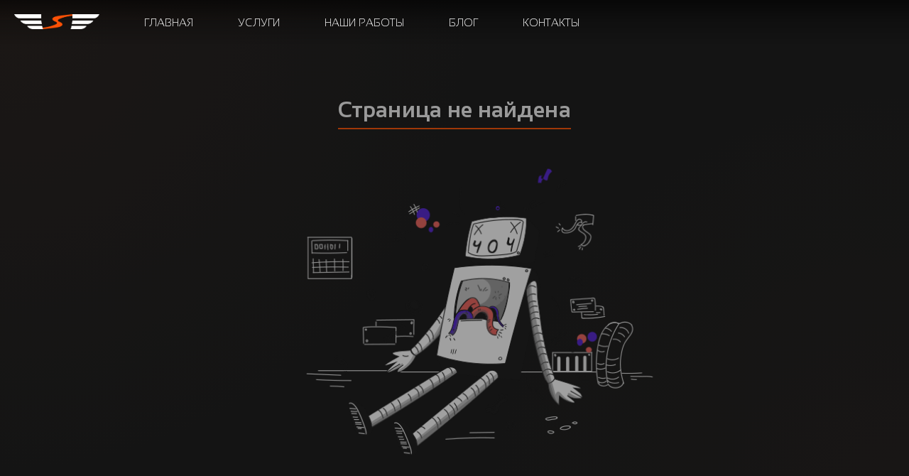

--- FILE ---
content_type: text/html
request_url: https://premiumcaste.ru/gallery/ustanovka-linz-i-svetovoy-tyuning/mitsubishi-fto-bi-led/
body_size: 755
content:
<!DOCTYPE html>
<html lang="ru">
  <head>
    <meta charset="UTF-8" />
    <link rel="icon" href="/assets/favicon-DY6cTLlT.ico" />
    <meta name="viewport" content="width=device-width, initial-scale=1.0" />
    <meta
      name="description"
      content="Добро пожаловать! · Винил · Защитные пленки · Винил с дизайном · Шумоизоляция · Автозвук, Мультимедиа · Установка линз и световой тюнинг"
    />
    <meta
      name="keywords"
      content="эстетический тюнинг, оклейка автомобилей винилом, защитные пленки, автозвук, тюнинг"
    />
    <meta property="og:type" content="website" />
    <meta property="og:url" content="https://premiumcaste.ru/" />
    <meta property="og:title" content="Premium Caste | Профессиональный детейлинг автомобилей" />
    <meta
      property="og:description"
      content="Полный спектр услуг: защитные плёнки, дизайнерский винил, шумоизоляция, установка мультимедиа"
    />
    <meta property="og:image" content="https://premiumcaste.ru/og-image.jpg" />
    <title>Premium Caste</title>
    <script type="module" crossorigin src="/assets/index-CKEPEkyv.js"></script>
    <link rel="stylesheet" crossorigin href="/assets/index-Cf3i44uG.css">
  </head>
  <body>
    <div id="root"></div>
  </body>
</html>


--- FILE ---
content_type: text/css
request_url: https://premiumcaste.ru/assets/index-Cf3i44uG.css
body_size: 17618
content:
@charset "UTF-8";*{padding:0;margin:0;border:0}*,*:before,*:after{-moz-box-sizing:border-box;-webkit-box-sizing:border-box;box-sizing:border-box}:focus,:active{outline:none}a:focus,a:active{outline:none}nav,header,footer,aside{display:block}html,body{height:100%;width:100%;font-size:100%;line-height:1;font-size:14px;-ms-text-size-adjust:100%;-moz-text-size-adjust:100%;-webkit-text-size-adjust:100%}input,button,textarea{font-family:inherit}input::-ms-clear{display:none}button{cursor:pointer}button::-moz-focus-inner{padding:0;border:0}a,a:visited,a:hover{text-decoration:none}h1,h2,h3,h4,h5,h6{font-family:inherit;font-weight:400}@font-face{font-family:Sansation;src:url(/assets/Sansation-Light-BDUAJjKs.ttf) format("truetype");font-weight:300;font-style:normal}@font-face{font-family:Sansation;src:url(/assets/Sansation-Regular-BmjSQHtH.ttf) format("truetype");font-weight:400;font-style:normal}@font-face{font-family:Sansation;src:url(/assets/Sansation-Bold-BVx5ZCcO.ttf) format("truetype");font-weight:700;font-style:normal}@font-face{font-family:Parsi;src:url(/assets/Parsi-Light-BK9hVmyW.ttf) format("truetype");font-weight:300;font-style:normal}@font-face{font-family:Parsi;src:url(/assets/Parsi-Regular-D-MrUENV.ttf) format("truetype");font-weight:400;font-style:normal}@font-face{font-family:Parsi;src:url(/assets/Parsi-Bold-z2T_wrqs.ttf) format("truetype");font-weight:700;font-style:normal}body{font-family:Sansation,sans-serif;font-weight:300;background-color:#0c0c0c;color:#fff;min-height:100vh;height:100vh}.container,.block-container{display:flex;margin:0 auto;flex-direction:column;width:1400px}.block-container{flex-direction:column}.main{display:flex;flex-direction:column}input[type=number]::-webkit-inner-spin-button,input[type=number]::-webkit-outer-spin-button{-webkit-appearance:none;margin:0}input[type=number]{-webkit-appearance:textfield;-moz-appearance:textfield;appearance:textfield}input:-webkit-autofill,input:-webkit-autofill:hover,input:-webkit-autofill:focus,input:-webkit-autofill:active,input:-moz-autofill,input:-moz-autofill:hover,input:-moz-autofill:focus,input:-moz-autofill:active{background-color:#000!important;color:#000!important}.container,.block-container{width:100%;max-width:1400px;margin:0 auto;padding:0 20px;box-sizing:border-box}@media screen and (max-width: 1400px){.container,.block-container{max-width:1200px;padding:0 18px}}@media screen and (max-width: 1200px){.container,.block-container{max-width:1000px;padding:0 16px}}@media screen and (max-width: 992px){.container,.block-container{max-width:800px;padding:0 14px}}@media screen and (max-width: 768px){.container,.block-container{max-width:600px;padding:0 12px}}@media screen and (max-width: 650px){.container,.block-container{max-width:400px;padding:0 15px}}@media screen and (max-width: 480px){.container,.block-container{padding:0 12px}}@media screen and (max-width: 380px){.container,.block-container{padding:0 10px}}.general-page{margin:0 auto;overflow:hidden}.general-page a{color:#fff}.general-page__video{display:flex;justify-content:center;height:100vh;width:100vw;overflow:hidden;position:relative}.general-page__clip{object-fit:cover;min-width:100%;min-height:100%;opacity:30%}.general-page__banner{position:absolute;top:35%;z-index:1}.general-page__clue{display:flex;flex-direction:column;position:absolute;bottom:50px;animation:scrollClue;animation-duration:2s;animation-iteration-count:infinite;animation-fill-mode:forwards}.general-page__clue:hover{cursor:pointer}.general-page__arrow{width:50px;margin:20px 0 0}.general-page__slider-block{background-color:#141414;display:flex;flex-direction:column}.general-page__slider{display:flex;flex-direction:column}.general-page .promotion-block{display:flex;flex-direction:column;background-color:#141414;padding:0 0 40px}.general-page .promotion-block__content{display:flex;flex-direction:row;justify-content:space-between}.general-page .promotion-block__image{width:650px;filter:brightness(40%);transition:.3s}.general-page .promotion-block__image:hover{filter:brightness(80%);cursor:pointer}.general-page .promotion-block__left,.general-page .promotion-block__right{position:relative;text-align:center}.general-page .promotion-block__title{position:absolute;pointer-events:none;left:50%;top:45%;transform:translate(-50%,-50%);font-size:22px}.general-page .about-block{padding:0 0 40px}.general-page .about-block__content{font-size:20px}.general-page .about-block__article{margin:0 0 40px;font-size:25px;line-height:35px}.general-page .about-block__fact{width:100%}.general-page .about-block__works-title{display:block;color:#ff5000;margin-bottom:10px;text-align:center}.general-page .about-block__works-list{list-style-type:none}.general-page .about-block__fact{margin:40px auto 0;padding:0 0 4px;color:#ff5000;width:max-content;text-align:center}.general-page .about-block__works-item{margin:0 0 4px}.general-page .about-block__works-item:first-letter{text-transform:uppercase}.general-page .about-block__works-item:before{content:"•";color:#ff5000;padding-right:8px}.general-page .place-block{background-color:#141414}.general-page .place-block__action{width:100%;display:flex;flex-direction:column;margin:0 auto;padding:20px 0}.general-page .place-block__address,.general-page .place-block__contanct-phone{margin:0 auto 20px;font-size:24px;color:#ccc}.general-page .place-block__address a,.general-page .place-block__contanct-phone a{color:#ff5000}.general-page .place-block__address a:hover,.general-page .place-block__contanct-phone a:hover{color:#b9b9b9}.general-page .place-block__button{margin:0 auto}.general-page__map-block{height:300px}.general-page__map{width:100%;height:100%;border-radius:20px;background-color:#5d5d5d}.place-block__icons{margin:0 auto}.place-block__icons{display:flex;justify-content:center;align-items:center;padding:80px 0}.place-block__icon{display:flex;align-items:center;justify-content:center;background-color:#ff5000;border-radius:50px;padding:5px;transition:.3s}.place-block__icon:hover{cursor:pointer;transform:scale(1.1)}.place-block__icon:first-child{padding:14px 8px}.place-block__icon:first-child img{width:30px}.place-block__icon:nth-child(n):not(:last-child){margin:0 50px 0 0}.place-block__icon-image{width:40px}@keyframes scrollClue{0%{bottom:50px}50%{bottom:20px}to{bottom:50px}}@media screen and (max-width: 1200px){.general-page__banner{top:30%}.general-page .promotion-block__content{flex-direction:column;align-items:center}.general-page .promotion-block__image{width:80%;max-width:600px;margin-bottom:30px}.general-page .about-block__article{font-size:22px;line-height:32px}.general-page .about-block__content{font-size:18px}.general-page .place-block__address,.general-page .place-block__contanct-phone{font-size:22px}}@media screen and (max-width: 992px){.general-page__video{height:80vh}.general-page__banner{top:25%}.general-page .promotion-block{padding-bottom:30px}.general-page .promotion-block__image{width:90%;max-width:550px}.general-page .about-block{padding-bottom:30px}.general-page .about-block__article{font-size:20px;line-height:30px;margin-bottom:30px}.general-page .about-block__content{font-size:17px}.general-page .about-block__fact{margin-top:30px}.general-page .place-block__address,.general-page .place-block__contanct-phone{font-size:20px}.general-page .place-block__icon:nth-child(n):not(:last-child){margin-right:30px}}@media screen and (max-width: 768px){.general-page__video{height:70vh}.general-page__banner{top:20%;width:90%;text-align:center}.general-page__clue{bottom:30px}.general-page__arrow{width:40px}.general-page .promotion-block{padding-bottom:25px}.general-page .promotion-block__image{width:100%;max-width:500px}.general-page .about-block{padding-bottom:25px}.general-page .about-block__article{font-size:18px;line-height:28px;margin-bottom:25px}.general-page .about-block__content{font-size:16px}.general-page .about-block__works-list{padding-left:20px}.general-page .about-block__last-part-article{display:none}.general-page .about-block__fact{width:100%;text-align:justify;text-wrap:wrap}.general-page .place-block__address,.general-page .place-block__contanct-phone{font-size:18px;margin-bottom:15px}.general-page .place-block__icons{padding:60px 0}.general-page .place-block__icon:first-child img{width:25px}.general-page .place-block__icon:nth-child(n):not(:last-child){margin-right:20px}.general-page .place-block__icon-image{width:35px}.general-page__map-block{height:250px}}@media screen and (max-width: 576px){.general-page__video{height:25vh}.general-page__clip{display:none}.general-page__banner{top:40%}.general-page__clue{bottom:20px;display:none}.general-page__arrow{width:35px;margin-top:10px}.general-page__map-block{height:200px}.about-block{padding-bottom:20px}.about-block__article{font-size:16px;line-height:24px;margin-bottom:20px}.about-block__content{font-size:15px}.about-block__fact{margin-top:20px;font-size:18px}.place-block__address,.place-block__contanct-phone{font-size:16px;text-align:center;padding:0 15px}.place-block__icons{padding:40px 0;flex-wrap:wrap}.place-block__icon:nth-child(n):not(:last-child){margin-right:15px}.promotion-block{padding-bottom:20px}.promotion-block__image{max-width:100%}@keyframes scrollClue{0%{bottom:20px}50%{bottom:10px}to{bottom:20px}}}@media screen and (max-width: 380px){.general-page__video{height:50vh}.general-page__banner{top:15%}.about-block__article{font-size:15px;line-height:22px}.about-block__works-item,.place-block__address,.place-block__contanct-phone{font-size:14px}.place-block__icons{padding:30px 0}.place-block__icon:first-child img{width:20px}.place-block__icon:nth-child(n):not(:last-child){margin-right:10px}.place-block__icon-image{width:30px}.general-page__map-block{height:180px}}.services-page{margin:0 auto}.services-page__content{display:flex;flex-wrap:wrap;gap:80px;justify-content:center}.services-page__category-item{display:flex;justify-content:center;align-items:center;flex-direction:column;width:250px;height:320px;justify-self:center;margin:0 0 50px;padding:5px;border-radius:15px;transition:.3s;-webkit-box-shadow:0px 0px 2px 3px rgba(0,0,0,.192);-moz-box-shadow:0px 0px 2px 3px rgba(0,0,0,.192);box-shadow:0 0 2px 3px #00000031}.services-page__category-item:hover{cursor:pointer;-webkit-box-shadow:0px 0px 2px 3px #ff5000;-moz-box-shadow:0px 0px 2px 3px #ff5000;box-shadow:0 0 2px 3px #ff5000}.services-page__image{position:relative}.services-page__image img{width:200px}.services-page__icon{border-radius:100px}.services-page__title{margin:0 auto;text-align:center;text-transform:uppercase;color:#ccc;font-size:21px;line-height:25px;padding:30px 0 0;text-wrap:wrap}@media screen and (max-width: 1200px){.services-page__content{grid-template-columns:repeat(3,1fr)}.services-page__category-item{width:220px;height:290px;margin-bottom:40px}.services-page__image img{width:180px}.services-page__title{font-size:22px;padding-top:25px}}@media screen and (max-width: 992px){.services-page__content{display:grid;grid-template-columns:repeat(3,1fr);gap:15px}.services-page__category-item{width:190px;height:260px;margin-bottom:35px;padding:4px;border-radius:12px}.services-page__image img{width:160px}.services-page__title{font-size:19px;padding-top:20px}}@media screen and (max-width: 768px){.services-page__content{grid-template-columns:repeat(2,1fr);gap:20px}.services-page__category-item{width:170px;height:230px;margin-bottom:30px;border-radius:10px}.services-page__image img{width:140px}.services-page__title{font-size:17px;padding-top:15px}}@media screen and (max-width: 576px){.services-page__content{grid-template-columns:repeat(2,1fr);gap:15px;max-width:100%;padding:0 15px;margin:0 auto;box-sizing:border-box}.services-page__category-item{width:100%;max-width:none;height:180px;margin-bottom:0;border-radius:8px;padding:6px;box-sizing:border-box}.services-page__image img{width:100px;max-width:100%}.services-page__title{font-size:14px;padding-top:8px;line-height:1.2;text-align:center}}@media screen and (max-width: 380px){.services-page__content{gap:10px;padding:0 10px}.services-page__category-item{height:160px;padding:4px}.services-page__image img{width:85px}.services-page__title{font-size:12px;padding-top:6px}}.about-page,.blog-page{margin:0 auto}.blog-page__empty-posts{margin:0 auto;font-size:20px}.blog-page__main-news{position:relative;width:800px;height:450px;overflow:hidden;border-radius:15px}.blog-page__main-image,.blog-page__second-image{border-radius:15px;width:100%;height:100%;max-width:100%;min-height:100%;object-fit:cover;transition:.5s}.blog-page__main-image:hover,.blog-page__second-image:hover{filter:brightness(20%);transform:scale(1.2)}.blog-page__shadow{transition:3s;position:absolute;pointer-events:none;top:0;left:0;width:100%;height:100%;background-color:red;background:linear-gradient(to top,#000000e6,#000000b3 20%,#0000)}.blog-page__lower-side{padding:40px 0 0;width:100%;margin:0 auto;display:flex;flex-direction:row;flex-wrap:wrap;justify-content:space-between;overflow:hidden}.blog-page__blog-item{border-radius:15px;margin:0 0 20px}.blog-page__item-preview{width:400px;height:250px;transition:.3s;overflow:hidden;border-radius:15px}.blog-page__item-preview img{object-fit:cover;transition:.3s;min-width:100%;max-height:100%;border-radius:15px}.blog-page__item-preview img:hover{transform:scale(1.2)}.blog-page__main-news-admin-clue{position:absolute;top:2%;right:2%;text-transform:uppercase;color:#ff5000}.blog-page__main-news-admin-clue-change,.blog-page__main-news-admin-clue-delete{width:35px;border-radius:10px;padding:2px;transition:1s}.blog-page__main-news-admin-clue-change:hover,.blog-page__main-news-admin-clue-delete:hover{cursor:pointer;border:2px solid #ff5000}.blog-page{margin:0 auto}.blog-page__upper-side{display:flex;flex-direction:row;justify-content:space-between}@media screen and (max-width: 1200px){.blog-page__upper-side{gap:40px}}@media screen and (max-width: 992px){.blog-page__upper-side{flex-direction:column;gap:30px}}.blog-page__main-news{position:relative;width:800px;height:450px;overflow:hidden}@media screen and (max-width: 1200px){.blog-page__main-news{width:600px;height:350px}}@media screen and (max-width: 992px){.blog-page__main-news{width:100%;height:400px}}@media screen and (max-width: 768px){.blog-page__main-news{height:350px}}@media screen and (max-width: 576px){.blog-page__main-news{height:300px}}.blog-page__main-news:hover{cursor:pointer}.blog-page__main-news:hover span{display:block;pointer-events:none;font-size:20px}.blog-page__main-image,.blog-page__second-image{max-width:100%;min-height:100%;object-fit:cover;transition:.5s}@media screen and (max-width: 576px){.blog-page__main-image,.blog-page__second-image{min-height:auto;height:100%}}.blog-page__main-image:hover,.blog-page__second-image:hover{filter:brightness(20%)}.blog-page__main-news-clue{display:none;position:absolute;top:50%;left:50%;transform:translate(-50%,-50%);text-transform:uppercase;color:#ff5000}.blog-page__main-news-title,.blog-page__second-news-title{position:absolute;bottom:2%;left:1%;font-size:25px;font-weight:500;text-transform:uppercase}@media screen and (max-width: 992px){.blog-page__main-news-title,.blog-page__second-news-title{font-size:22px}}@media screen and (max-width: 768px){.blog-page__main-news-title,.blog-page__second-news-title{font-size:20px;bottom:5%;left:3%}}@media screen and (max-width: 480px){.blog-page__main-news-title,.blog-page__second-news-title{font-size:18px}}.blog-page__shadow{transition:3s;position:absolute;pointer-events:none;top:0;left:0;width:100%;height:100%;background:linear-gradient(to top,#000000e6,#000000b3 20%,#0000)}.blog-page__second-news{position:relative;overflow:hidden;justify-content:right;width:525px;height:450px}@media screen and (max-width: 1200px){.blog-page__second-news{width:400px;height:350px}}@media screen and (max-width: 992px){.blog-page__second-news{width:100%;height:400px}}@media screen and (max-width: 768px){.blog-page__second-news{height:350px}}@media screen and (max-width: 576px){.blog-page__second-news{height:300px}}.blog-page__second-news:hover{cursor:pointer}.blog-page__second-news:hover span{display:block;pointer-events:none;font-size:20px}@media screen and (max-width: 1200px){.blog-page__lower-side{gap:40px 80px;padding:50px 0}}@media screen and (max-width: 992px){.blog-page__lower-side{grid-template-columns:repeat(2,minmax(0,1fr));gap:40px 60px;padding:40px 0}}@media screen and (max-width: 768px){.blog-page__lower-side{grid-template-columns:1fr;gap:40px;padding:40px 0}}@media screen and (max-width: 480px){.blog-page__lower-side{gap:30px;padding:30px 0}}.blog-page__managing-buttons{display:flex;flex-wrap:wrap;justify-content:center;gap:10px}@media screen and (max-width: 576px){.blog-page__managing-buttons{flex-direction:column;align-items:center}}.blog-page__blog-item[data-managing=true]:hover .blog-page__item-preview{filter:brightness(20%)}.blog-page__blog-item[data-managing=false]:hover .blog-page__cross{pointer-events:none}.blog-page__blog-item{position:relative;margin:0 auto;overflow:hidden}@media screen and (max-width: 992px){.blog-page__blog-item{max-width:100%}}.blog-page__blog-item:hover span{display:inline-block}.blog-page__item-preview{width:400px;height:250px;transition:.3s}@media screen and (max-width: 1200px){.blog-page__item-preview{width:350px;height:220px}}@media screen and (max-width: 992px){.blog-page__item-preview{width:100%;height:300px}}@media screen and (max-width: 768px){.blog-page__item-preview{height:350px}}@media screen and (max-width: 576px){.blog-page__item-preview{height:300px}}@media screen and (max-width: 380px){.blog-page__item-preview{height:250px}}.blog-page__item-preview img{object-fit:cover;min-width:100%;max-height:100%}@media screen and (max-width: 576px){.blog-page__item-preview img{height:100%;min-width:auto}}.blog-page__item-preview:hover{cursor:pointer;filter:brightness(20%)}.blog-page__item-description{text-align:center;max-width:100%;font-size:20px;padding:10px 0 0;overflow:hidden;white-space:nowrap;text-overflow:ellipsis}@media screen and (max-width: 992px){.blog-page__item-description{font-size:18px}}@media screen and (max-width: 768px){.blog-page__item-description{white-space:normal;text-overflow:clip;padding-top:15px}}@media screen and (max-width: 576px){.blog-page__item-description{font-size:16px}}.blog-page__item-date{position:absolute;pointer-events:none;font-weight:500;bottom:12%;right:1%;color:#fff}@media screen and (max-width: 768px){.blog-page__item-date{bottom:15%;right:3%;font-size:14px}}.blog-page__cross{pointer-events:none;left:50%;top:45%;transform:translate(-50%,-50%);font-size:22px;display:none;font-size:15px;position:absolute;color:#ff5000;font-weight:500;text-transform:uppercase;pointer-events:auto}@media screen and (max-width: 768px){.blog-page__cross{font-size:13px}}@media screen and (max-width: 380px){.blog-page__main-news,.blog-page__second-news{height:250px}.blog-page__main-news-title,.blog-page__second-news-title{font-size:16px}.blog-page__item-preview{height:220px}.blog-page__item-description{font-size:14px}}.contacts-page{margin:0 auto;width:100%}.contacts-page .page-title{width:max-content}.contacts-page__content{width:100%!important}.contacts-page__information{display:flex;flex-direction:column;margin:0 auto;justify-content:center;width:50%}.contacts-page__information:not(:first-child){gap:40px 0}.contacts-page__map{height:300px}.contacts-page__right{display:flex;flex-direction:column}.contacts-page__list{list-style-type:none}.contacts-page__item,.contacts-page__item--contact{display:flex;font-size:22px;padding-top:25px;align-items:center}.contacts-page__item-telegram,.contacts-page__item-whatsapp{width:40px;margin:0 0 0 20px}.contacts-page__item-telegram:hover,.contacts-page__item-whatsapp:hover{cursor:pointer}.contacts-page__item-whatsapp{width:45px}.contacts-page__item:not(--contact){display:flex;justify-content:space-between}.contacts-page__highlight{color:#ff5000}.contacts-page__links-title{text-align:center;margin:60px 0 0;font-size:24px}.feedback-form{display:flex;flex-direction:column;width:100%}.feedback-form__name,.feedback-form__telegram,.feedback-form__message{background-color:#1b1b1b;color:#fff;border-radius:15px;width:full;padding:15px 0 15px 10px;margin:15px 0 0}.feedback-form__title{font-size:24px;text-align:center;margin:30px 0 0}.feedback-form__message{min-width:100%;min-height:100px;margin-bottom:20px;max-width:100px;max-height:200px}@media screen and (max-width: 1200px){.contacts-page__information{width:90%;gap:30px}.contacts-page__item,.contacts-page__item--contact{font-size:20px;padding-top:20px}.contacts-page__item-telegram,.contacts-page__item-whatsapp{width:36px;margin-left:15px}.contacts-page__item-whatsapp{width:40px}.contacts-page__links-title{margin-top:50px;font-size:22px}.contacts-page .feedback-form__title{font-size:22px}.contacts-page .feedback-form__name,.contacts-page .feedback-form__telegram,.contacts-page .feedback-form__message{padding:12px 0 12px 10px}.contacts-page .feedback-form__submit{font-size:17px;padding:10px 22px}}@media screen and (max-width: 992px){.contacts-page__information{width:95%;flex-direction:column}.contacts-page__map{height:250px;width:100%;order:0;margin-bottom:30px}.contacts-page__right{width:100%}.contacts-page__item,.contacts-page__item--contact{font-size:18px;padding-top:18px}.contacts-page__item-telegram,.contacts-page__item-whatsapp{width:32px;margin-left:12px}.contacts-page__item-whatsapp{width:36px}.contacts-page__links-title{margin-top:40px;font-size:20px}.contacts-page .feedback-form__title{font-size:20px;margin-top:25px}.contacts-page .feedback-form__name,.contacts-page .feedback-form__telegram,.contacts-page .feedback-form__message{padding:10px 0 10px 8px;margin-top:12px}.contacts-page .feedback-form__submit{font-size:16px;padding:10px 20px}}@media screen and (max-width: 768px){.contacts-page__information{width:100%;gap:30px 0!important}.contacts-page__map{height:220px}.contacts-page__item,.contacts-page__item--contact{font-size:17px;padding-top:15px}.contacts-page__item-telegram,.contacts-page__item-whatsapp{width:30px;margin-left:10px}.contacts-page__item-whatsapp{width:33px}.contacts-page__links-title{margin-top:35px;font-size:19px}.contacts-page .feedback-form__title{font-size:19px}.contacts-page .feedback-form__name,.contacts-page .feedback-form__telegram,.contacts-page .feedback-form__message{padding:9px 0 9px 8px}}@media screen and (max-width: 576px){.contacts-page__map{height:200px}.contacts-page__item,.contacts-page__item--contact{font-size:16px;padding-top:15px;flex-wrap:wrap}.contacts-page__item-telegram,.contacts-page__item-whatsapp{width:28px;margin-left:10px}.contacts-page__item-whatsapp{width:31px}.contacts-page__links-title{margin-top:30px;font-size:18px}.contacts-page .feedback-form__title{font-size:18px}.contacts-page .feedback-form__name,.contacts-page .feedback-form__telegram,.contacts-page .feedback-form__message{padding:8px 0 8px 6px;font-size:14px}.contacts-page .feedback-form__message{min-height:80px}.contacts-page .feedback-form__submit{font-size:15px;padding:8px 16px;width:100%;max-width:200px}}@media screen and (max-width: 380px){.contacts-page__item,.contacts-page__item--contact{font-size:14px;padding-top:12px}.contacts-page__item-telegram,.contacts-page__item-whatsapp{width:24px;margin-left:8px}.contacts-page__item-whatsapp{width:27px}.contacts-page__links-title{margin-top:25px;font-size:16px}.contacts-page .feedback-form__title{font-size:16px}.contacts-page .feedback-form__name,.contacts-page .feedback-form__telegram,.contacts-page .feedback-form__message{padding:6px 0 6px 5px;font-size:13px}.contacts-page .feedback-form__message{min-height:70px}.contacts-page .feedback-form__submit{padding:7px 14px;font-size:14px}}.not-found-page{margin:0 auto;display:flex;flex-direction:column}.not-found-page__banner{margin:100px auto}.not-found-page{margin:0 auto;display:flex;flex-direction:column;align-items:center;justify-content:center;min-height:100vh;padding:0 20px 20px;box-sizing:border-box;text-align:center}.not-found-page__banner{width:100%;max-width:600px;margin:10px auto 0;transition:transform .3s ease}.not-found-page__banner img{width:100%;height:auto;object-fit:contain}.not-found-page__title{font-size:2.2rem;margin:15px 0 10px;color:#ff5000;font-weight:700}.not-found-page__message{font-size:1.2rem;margin-bottom:25px;max-width:500px;line-height:1.5}.not-found-page__home-button{display:inline-block;padding:12px 30px;background-color:#ff5000;color:#fff;text-decoration:none;border-radius:25px;font-size:1.1rem;font-weight:600;transition:all .3s ease;border:2px solid transparent}.not-found-page__home-button:hover{background-color:transparent;color:#ff5000;border-color:#ff5000;transform:translateY(-3px)}@media (max-width: 1199.98px){.not-found-page__banner{max-width:500px;margin-top:8px}.not-found-page__title{font-size:2rem;margin:12px 0 8px}.not-found-page__message{font-size:1.1rem;margin-bottom:20px}}@media (max-width: 991.98px){.not-found-page{padding:0 15px 15px}.not-found-page__banner{max-width:400px;margin-top:5px}.not-found-page__title{font-size:1.8rem;margin:10px 0 6px}.not-found-page__message{font-size:1rem;margin-bottom:18px}.not-found-page__home-button{padding:10px 25px;font-size:1rem}}@media (max-width: 767.98px){.not-found-page{padding:0 10px 10px}.not-found-page__banner{max-width:350px;margin-top:3px}.not-found-page__title{font-size:1.6rem;margin:8px 0 5px}.not-found-page__message{font-size:.95rem;margin-bottom:15px}.not-found-page__home-button{padding:9px 22px;font-size:.95rem}}@media (max-width: 575.98px){.not-found-page__banner{max-width:100%}.not-found-page__title{font-size:1.4rem;margin:6px 0 4px}.not-found-page__message{font-size:.9rem;margin-bottom:12px;padding:0 10px}.not-found-page__home-button{padding:8px 20px;font-size:.9rem}}@media (max-width: 380px){.not-found-page__title{font-size:1.3rem}.not-found-page__message{font-size:.85rem}.not-found-page__home-button{padding:7px 18px;font-size:.85rem}}@media (orientation: portrait) and (max-height: 700px){.not-found-page{padding-top:0;min-height:90vh}.not-found-page__banner{max-width:70%;margin-top:0}}@media (max-height: 500px){.not-found-page{padding:0 10px;min-height:500px}.not-found-page__banner{max-width:30%;margin:0}.not-found-page__content{max-width:60%}.not-found-page__title{margin-top:0;font-size:1.4rem}.not-found-page__message{font-size:.85rem;margin-bottom:12px}}.our-works-page{margin:0 auto}.our-works-page__content{display:flex;flex-direction:row}.our-works-page__work-item{height:max-content;width:230px}.our-works-page__work-item:hover{cursor:pointer}.our-works-page__clue{padding:0 50px 0 0}.our-works-page__banner{width:230px;height:230px;position:relative;overflow:hidden;transition:.3s;border-radius:15px}.our-works-page__banner:hover span{display:block}.our-works-page__image{width:100%;height:100%;object-fit:cover;object-position:center;transition:.3s}.our-works-page__image[data-zoom=true]{position:fixed;top:0;left:0;width:100vw;height:100vh;object-fit:contain;z-index:10000;background:#000000e6;cursor:zoom-out;padding:2rem;box-sizing:border-box;transform:none!important;filter:none!important}.our-works-page__image[data-zoom=true]:hover{transform:scale(1.2);filter:brightness(20%)}.our-works-page__image[data-album=true]:hover{transform:scale(1.2);filter:brightness(100%)}.our-works-page__image:hover{transform:scale(1.2);filter:brightness(20%)}.our-works-page__item-title{text-align:center;margin-top:10px;font-weight:500;white-space:nowrap;overflow:hidden;text-overflow:ellipsis;width:100%}.our-works-page__item-title:first-letter{text-transform:uppercase}.our-works-page__work-items-wrapper{display:flex;flex-direction:column;margin:0 auto}.our-works-page__work-items{display:grid;grid-template-columns:1fr 1fr 1fr 1fr;gap:20px;margin:0 auto;padding:0 0 40px}.our-works-page__work-items-pagination{display:flex;flex-direction:column;align-items:center}.our-works-page__notice{pointer-events:none;left:50%;transform:translate(-50%,-50%);font-size:22px;top:50%;font-size:15px;display:none;position:absolute;color:#ff5000;font-weight:500;text-transform:uppercase}.our-works-page__manage-buttons{position:absolute;height:40px;display:flex;justify-content:space-between;align-items:center;padding:5px;top:-100px;background-color:#000000b7;width:100%;transition:.3s ease}.our-works-page__manage-buttons:hover{top:0}.our-works-page__image:hover+.our-works-page__manage-buttons{top:0}.our-works-page__delete-button,.our-works-page__change-button{display:inline-block;z-index:10;transition:.5s}.our-works-page__delete-button:hover,.our-works-page__change-button:hover{color:red}.sidebar-select-menu{margin-bottom:20px;width:100%;max-width:280px;padding:10px 15px;border:1px solid #e0e0e0;border-radius:8px;background-color:#fff;font-size:15px;color:#333;cursor:pointer;transition:all .3s ease;-webkit-appearance:none;-moz-appearance:none;appearance:none;background-repeat:no-repeat;background-position:right 15px center;background-size:12px}.sidebar-select-menu:hover{border-color:#a0a0a0}.sidebar-select-menu:focus{outline:none;border-color:#ff5000;box-shadow:0 0 0 2px #4a90e233}.sidebar-select-menu__option{padding:8px 12px;font-size:14px}@media (max-width: 992px){.sidebar-select-menu{max-width:240px;padding:9px 14px;font-size:14px;background-position:right 12px center}}@media (max-width: 768px){.sidebar-select-menu{max-width:100%;width:100%;margin:0 auto 25px;padding:12px 18px;font-size:16px;background-size:14px;background-position:right 18px center}.sidebar-select-menu__option{font-size:15px;padding:10px 15px}}@media (max-width: 576px){.sidebar-select-menu{margin-bottom:20px;padding:11px 16px;font-size:15px;background-position:right 15px center}}@media (max-width: 480px){.sidebar-select-menu{border-radius:6px;padding:10px 15px;font-size:14px}.sidebar-select-menu__option{font-size:14px;padding:8px 12px}}@media screen and (max-width: 1200px){.our-works-page__work-items{grid-template-columns:repeat(3,220px);justify-content:space-evenly;width:100%;gap:25px}.our-works-page__work-item{width:220px;height:290px}.our-works-page__banner,.our-works-page__image{width:100%;height:220px;object-fit:cover}}@media screen and (max-width: 992px){.our-works-page__work-items{grid-template-columns:repeat(3,180px);gap:18px;padding-bottom:30px}.our-works-page__work-item{width:180px;height:260px}.our-works-page__banner,.our-works-page__image{height:180px}.our-works-page__item-title{font-size:15px;padding-top:10px;white-space:nowrap;overflow:hidden;text-overflow:ellipsis}.our-works-page__notice{font-size:13px;top:45%}}@media screen and (max-width: 768px){.our-works-page__content{flex-direction:column}.our-works-page__work-items{grid-template-columns:repeat(3,160px);gap:25px 15px;padding:0 15px 30px}.our-works-page__work-item{width:160px;height:220px;position:relative}.our-works-page__banner,.our-works-page__image{width:100%;height:160px;object-fit:cover;transition:transform .3s ease}.our-works-page__item-title{font-size:14px;padding:12px 5px 0;text-align:center;height:40px;white-space:nowrap;overflow:hidden;text-overflow:ellipsis}.our-works-page__notice{font-size:12px;top:40%;left:50%;transform:translate(-50%,-50%);width:90%;text-align:center;padding:8px 5px;background:#000000b3;opacity:0;transition:opacity .3s ease}.our-works-page__work-item:hover .our-works-page__banner,.our-works-page__work-item:hover .our-works-page__image{filter:brightness(30%);transform:scale(1.03)}.our-works-page__work-item:hover .our-works-page__notice{opacity:1}}@media screen and (max-width: 576px){.our-works-page__work-items-wrapper{width:100%}.our-works-page__work-items{width:100%;display:flex;flex-direction:column;padding:0}.our-works-page__work-item{width:100%;height:100%}.our-works-page__banner,.our-works-page__image{width:100%}.our-works-page__item-title{font-size:13px;padding-top:3px;height:36px}.our-works-page__notice{font-size:11px;padding:6px 4px}}.cart-page,.account-page{margin:0 auto}.account-page__buttons{width:100%;display:flex;align-items:center;justify-content:flex-end;margin:0 0 20px}.account-page__content{display:flex;gap:20px}.account-page__applications{width:100%}.account-page__applications--empty{font-size:20px;text-align:center}@media (max-width: 1199.98px){.account-page__content{gap:15px}.account-page__applications--empty{font-size:18px}}@media (max-width: 991.98px){.account-page__content{flex-direction:column}.account-page__buttons{justify-content:center}.account-page__applications--empty{font-size:16px}}@media (max-width: 767.98px){.account-page__buttons{flex-direction:column;align-items:flex-start}.account-page__applications--empty{font-size:15px}}@media (max-width: 575.98px){.account-page__buttons{padding:0 10px;align-items:flex-end}.account-page__applications--empty{font-size:14px}.account-page__acc-info{width:100%}}.account-info{display:flex;flex-direction:column;margin:0 auto;padding:0}.account-info__photo{margin:0 auto;padding:0 0 40px}.account-info__form{display:flex;flex-direction:column;text-align:center}.account-info__form label{filter:brightness(40%)}.account-info__form input{background-color:#0f0f0f;color:#fff;border-radius:15px;width:full;padding:15px 0 15px 10px;margin:5px 0 25px;border:1px solid #1b1b1b;transition:.3s}.account-info__form input:focus{border:1px solid #ff5000}.account-info__image{width:200px;border-radius:50%}.account-info__name,.account-info__surname,.account-info__phone,.account-info__email{background-color:#0f0f0f;color:#fff;border-radius:15px;width:full;padding:15px 0 15px 10px;border:1px solid #1b1b1b;transition:.3s;margin:5px 0 25px}@media (max-width: 1199.98px){.account-info__image{width:180px}}@media (max-width: 991.98px){.account-info__image{width:160px}.account-info__form{padding:0 20px}}@media (max-width: 767.98px){.account-info__image{width:140px}.account-info__form{padding:0 15px}.account-info__name,.account-info__surname,.account-info__phone,.account-info__email{font-size:.95rem}}@media (max-width: 575.98px){.account-info__image{width:120px}.account-info__form{padding:0 10px}.account-info__name,.account-info__surname,.account-info__phone,.account-info__email{font-size:.9rem}}.favorites-page{margin:0 auto}.page-layout{padding:64px 0 36px;min-height:100vh;background:radial-gradient(circle at top left,rgba(255,128,64,.05),transparent 45%),radial-gradient(circle at bottom right,rgba(255,128,64,.03),transparent 40%),#141414;width:100%;height:100%;color:#f5f5f5}.page-layout__preloader{position:absolute;width:100%;height:100%;background-color:#141414;z-index:100;animation:closedPreloader;animation-duration:3s;animation-iteration-count:1;animation-fill-mode:forwards}.page-layout__banner{position:absolute;top:35%;left:50%;transform:translate(-50%,-50%)}.page-layout__banner-closed{animation:closedImage;animation-duration:2s;animation-iteration-count:1;animation-fill-mode:forwards}@keyframes closedImage{0%{opacity:0%}50%{opacity:100%}to{opacity:0%;display:none}}@keyframes closedPreloader{50%{opacity:100%}to{opacity:0%;display:none}}@media (min-width: 1200px){.page-layout{padding-top:92px}.page-layout__banner{font-size:2rem;padding:40px 0}}@media (max-width: 1199.98px){.page-layout{padding-top:84px}.page-layout__banner{font-size:1.8rem;padding:35px 0}}@media (max-width: 991.98px){.page-layout{padding-top:72px}.page-layout__banner{font-size:1.6rem;padding:30px 0}}@media (max-width: 767.98px){.page-layout{padding-top:56px}.page-layout__banner{font-size:1.4rem;padding:25px 0;max-width:95%}}@media (max-width: 575.98px){.page-layout{padding-top:40px;justify-content:center}.page-layout__banner{font-size:1.2rem;padding:20px 15px;margin-top:0;margin-bottom:0}}@media (orientation: portrait) and (max-width: 768px){.page-layout__banner{padding:15% 0}}@media (max-height: 600px){.page-layout{min-height:600px}.page-layout__banner{padding:10px 0;font-size:1.1rem}}.welcome-page{position:absolute;display:flex;justify-content:center;flex-direction:column;z-index:1000;width:100%;height:100%;background-color:#141414}.welcome-page__logo{margin:0 auto;width:650px}.welcome-page__start-button{width:max-content;margin:-50px auto 0;border-radius:20px;border:1px solid #ff5000;background:#c54a2127;color:#fff;padding:10px 50px;text-transform:uppercase;transition:.3s}.welcome-page{position:absolute;display:flex;justify-content:center;flex-direction:column;z-index:15;width:100%;height:100%;background-color:#141414}.welcome-page__logo{margin:0 auto;width:650px;max-width:90%;transition:transform .5s ease}@media screen and (max-width: 1200px){.welcome-page__logo{width:550px}}@media screen and (max-width: 992px){.welcome-page__logo{width:450px}}@media screen and (max-width: 768px){.welcome-page__logo{width:380px}}@media screen and (max-width: 576px){.welcome-page__logo{width:300px}}@media screen and (max-width: 380px){.welcome-page__logo{width:260px}}.welcome-page__start-button{width:max-content;margin:-50px auto 0;border-radius:20px;border:1px solid #ff5000;background:#c54a2127;color:#fff;padding:10px 50px;text-transform:uppercase;transition:all .3s ease;font-size:18px;cursor:pointer}@media screen and (max-width: 992px){.welcome-page__start-button{padding:10px 40px;font-size:16px;margin-top:-40px}}@media screen and (max-width: 768px){.welcome-page__start-button{padding:8px 35px;font-size:15px;margin-top:-30px;border-radius:16px}}@media screen and (max-width: 576px){.welcome-page__start-button{padding:7px 30px;font-size:14px;margin-top:-20px;border-radius:14px}}@media screen and (max-width: 380px){.welcome-page__start-button{padding:6px 25px;font-size:13px;margin-top:-15px;border-radius:12px}}.welcome-page__start-button:hover{background:#ff5000;transform:scale(1.1)}@media (hover: none){.welcome-page__start-button:hover{transform:none}}.welcome__closed{animation-name:closer;animation-duration:2s;animation-iteration-count:1;animation-fill-mode:forwards;overflow:hidden}@keyframes closer{0%{height:100%;opacity:100%}to{height:0%;opacity:0%;display:none}}@media (orientation: portrait) and (max-width: 768px){.welcome-page__logo{width:80%;max-width:350px}.welcome-page__start-button{margin-top:20px}}@media (min-height: 1000px){.welcome-page__logo{transform:scale(1.2)}.welcome-page__start-button{margin-top:50px;padding:15px 60px;font-size:22px}}@media (max-height: 500px){.welcome-page__logo{width:200px;margin-bottom:20px}.welcome-page__start-button{margin-top:0;padding:5px 20px;font-size:12px}}.current-post-page__post{font-size:20px;line-height:35px;padding-bottom:40px;white-space:pre-line}.current-post-page__post-wrapper{width:100%}.current-post-page__managing-buttons{display:flex;gap:40px}.current-post-page__post{font-size:20px;line-height:35px;padding-bottom:40px}.current-post-page__managing-buttons{display:flex;gap:40px;margin-bottom:20px}.current-post-page__back-button{display:flex;align-items:center;text-transform:uppercase}@media screen and (max-width: 1200px){.current-post-page__post{font-size:18px;line-height:32px;padding-bottom:35px}.current-post-page__managing-buttons{gap:35px}}@media screen and (max-width: 992px){.current-post-page__post{font-size:17px;line-height:30px;padding-bottom:30px}.current-post-page__managing-buttons{gap:30px;flex-wrap:wrap}}@media screen and (max-width: 768px){.current-post-page__post{font-size:16px;line-height:28px;padding-bottom:25px}.current-post-page__managing-buttons{gap:25px}.current-post-page__back-button{font-size:14px}}@media screen and (max-width: 576px){.current-post-page__post{font-size:15px;line-height:26px;padding-bottom:20px}.current-post-page__managing-buttons{gap:20px;flex-direction:column;align-items:flex-start}.current-post-page__back-button{font-size:13px}}@media screen and (max-width: 380px){.current-post-page__post{font-size:14px;line-height:24px;padding-bottom:15px}.current-post-page__managing-buttons{gap:15px}.current-post-page__back-button{font-size:12px}}.create-blog-post-page__buttons{display:flex;width:100%;flex-direction:row;justify-content:space-between}.create-blog-post-page__custom-file-button{display:flex;align-items:center;justify-content:center;position:relative;padding:10px 24px;border:1px solid #ff5000;border-radius:8px;background-color:transparent;color:#fff;font-family:inherit;font-size:16px;cursor:pointer;transition:all .3s ease;overflow:hidden}.create-blog-post-page__custom-file-button:hover{background-color:#ff50001a;border-radius:8px}.create-blog-post-page__preview-item--selected{position:relative;width:100px;height:100px;border-radius:8px;border:2px solid red;overflow:hidden;box-shadow:0 2px 8px #0000001a;transition:.3s ease}.create-blog-post-page__preview-item--selected:hover{cursor:pointer}.create-blog-post-page{width:100%}.create-blog-post-page__content{display:flex;flex-direction:column;justify-content:center;margin:0 auto;width:100%;gap:20px}.create-blog-post-page__buttons{display:flex;width:100%;flex-direction:row;justify-content:space-between;flex-wrap:wrap;gap:10px}.create-blog-post-page__images-upload,.create-blog-post-page__post-info{width:50%;margin:0 auto}.create-blog-post-page__upload-container{text-align:center}.create-blog-post-page__custom-file-button{display:flex;align-items:center;justify-content:center;position:relative;padding:10px 24px;border:2px solid #ff5000;border-radius:15px;background-color:transparent;color:#fff;font-family:inherit;font-size:16px;cursor:pointer;transition:all .3s ease;overflow:hidden}.create-blog-post-page__custom-file-button:hover{border-radius:20px}.create-blog-post-page__custom-file-button:active{background-color:#ff500026}.create-blog-post-page__preview-container{display:flex;justify-content:center;gap:12px;flex-wrap:wrap;margin:16px 0;max-height:400px;overflow-y:scroll}.create-blog-post-page__preview-item{position:relative;width:100px;height:100px;border-radius:8px;overflow:hidden;box-shadow:0 2px 8px #0000001a}.create-blog-post-page__preview-item:hover{cursor:pointer}.create-blog-post-page__preview-item--selected{border:2px solid red}.create-blog-post-page__preview-image{width:100%;height:100%;object-fit:cover}.create-blog-post-page__remove-button{position:absolute;top:4px;right:4px;width:24px;height:24px;border:none;border-radius:50%;background:#ff5000;color:#fff;cursor:pointer;font-size:18px;line-height:1;display:flex;align-items:center;justify-content:center;transition:background .2s}.create-blog-post-page__remove-button:hover{background:#ff3000}.create-blog-post-page__file-description,.create-blog-post-page__post-title,.create-blog-post-page__post-excerpt,.create-blog-post-page__post-content{background-color:#0f0f0f;color:#fff;border-radius:15px;width:full;padding:15px 0 15px 10px;margin:5px 0 25px;border:1px solid #1b1b1b;transition:.3s}.create-blog-post-page__post-content{resize:vertical}.create-blog-post-page__post-fields{display:flex;flex-direction:column}@media (max-width: 1199.98px){.create-blog-post-page__images-upload,.create-blog-post-page__post-info{width:70%}}@media (max-width: 991.98px){.create-blog-post-page__images-upload,.create-blog-post-page__post-info{width:90%}}@media (max-width: 767.98px){.create-blog-post-page__buttons{flex-direction:column;align-items:center}.create-blog-post-page__images-upload,.create-blog-post-page__post-info{width:100%;padding:0 15px}.create-blog-post-page__custom-file-button{width:100%}}@media (max-width: 575.98px){.create-blog-post-page__preview-item{width:80px;height:80px}.create-blog-post-page__custom-file-button{font-size:14px;padding:8px 20px}.create-blog-post-page__remove-button{width:20px;height:20px;font-size:14px}}.visually-hidden{position:absolute;width:1px;height:1px;padding:0;margin:-1px;overflow:hidden;clip:rect(0,0,0,0);white-space:nowrap;border:0}.blog-post-managing-page__content{display:flex;gap:20px;width:100%}.blog-post-managing-page__posts{display:grid;grid-template-columns:1fr 1fr 1fr;gap:20px 0;width:100%;margin:0 0 40px}.published-posts{display:grid;grid-template-columns:repeat(3,1fr)}.blog-post-managing-page__content{display:flex;gap:20px;width:100%;flex-wrap:wrap}.blog-post-managing-page__posts{display:grid;grid-template-columns:repeat(3,1fr);gap:20px 0;width:100%;margin:0 0 40px}.blog-post-managing-page__posts-layout{width:100%}@media (max-width: 1199.98px){.blog-post-managing-page__posts{grid-template-columns:repeat(2,1fr);gap:20px}}@media (max-width: 767.98px){.blog-post-managing-page__posts{grid-template-columns:1fr}}@media (max-width: 575.98px){.blog-post-managing-page__content{flex-direction:column}.blog-post-managing-page__posts{grid-template-columns:1fr;gap:16px}}.published-posts{display:grid;grid-template-columns:repeat(3,1fr);gap:20px}@media (max-width: 1199.98px){.published-posts{grid-template-columns:repeat(2,1fr)}}@media (max-width: 767.98px){.published-posts{grid-template-columns:1fr}}.curent-service-page__about-service{font-size:16px;line-height:1.5em;width:100%}.curent-service-page__about-service p{margin:15px 0}.curent-service-page__prices-table,.curent-service-page__about-block{position:relative;max-height:400px;overflow:hidden;transition:max-height .5s ease}.curent-service-page__prices-table.expanded,.curent-service-page__about-block.expanded{overflow:visible}.curent-service-page__prices-table .expand-overlay,.curent-service-page__about-block .expand-overlay{position:absolute;bottom:0;left:0;right:0;height:100px;background:linear-gradient(to top,rgba(0,0,0,.9) 0%,transparent 100%);display:flex;align-items:flex-end;justify-content:center;padding-bottom:20px;cursor:pointer}.curent-service-page__prices-table .expand-overlay__arrow,.curent-service-page__about-block .expand-overlay__arrow{width:50px}.curent-service-page__bold-text{text-decoration:underline;text-decoration-color:#ff5000;font-weight:900}.collapse-button{display:block;margin:15px auto 0;width:100%;padding:8px 20px;display:flex;justify-content:center;border:none;border-radius:15px;color:#ff5000;cursor:pointer;font-weight:500;transition:all .3s ease;transform:rotate(180deg)}.collapse-button__arrow{width:50px}.create-work-page__gallery-info{width:50%}.create-work-page__tags{margin-bottom:20px}.current-work-page__block{width:100%;display:flex;flex-direction:column;gap:18px}.current-work-page__album{flex-wrap:wrap;display:flex;justify-content:center;gap:16px;flex-direction:row}.current-work-page__description{width:100%;font-size:18px;white-space:pre-line;line-height:1.7;color:#ffffffe6}@media (max-width: 768px){.current-work-page__album{gap:12px}.current-work-page__description{font-size:16px}}.header{color:#fff;position:fixed;z-index:2000;top:0;width:100%;background:linear-gradient(to bottom,#0009,#0003,#0000);display:flex;align-items:center;justify-content:flex-start;padding:20px}.header--sticky{background-color:#000;animation:headerStickyVisible;animation-duration:.5s;animation-iteration-count:1;animation-fill-mode:forwards}.header__nav{margin:0 0 0 63px}.header__logo:hover{cursor:pointer}.header__logo-image{width:120px}.header__list{display:flex;text-transform:uppercase;list-style-type:none;font-size:15px}.header__nav-item:nth-child(n+2){margin:0 0 0 63px}.header__link{color:#fff;transition:.3s}.header__link:hover{color:#ccc}.header__icons{display:flex;justify-content:flex-end;flex-grow:1;gap:20px;align-items:center}.header__icon-image{transition:.3s;width:70%}.header__icon-image:hover{cursor:pointer;filter:brightness(80%)}@keyframes headerStickyVisible{0%{background:linear-gradient(to bottom,#0009,#0003,#0000)}to{background-color:#000}}@media screen and (max-width: 1200px){.header{padding:15px 20px}.header__nav{margin-left:40px}.header__nav-item:nth-child(n+2){margin-left:40px}.header__logo-image{width:80px}.header__icons{gap:15px}.header__icon-image{width:65%}}@media screen and (max-width: 992px){.header{padding:12px 15px;justify-content:space-between}.header__nav{margin-left:30px}.header__nav-item:nth-child(n+2){margin-left:30px}.header__icons{gap:12px}.header__icon-image{width:60%}}@media screen and (max-width: 768px){.header{padding:10px 15px;background:linear-gradient(to bottom,#000000b3,#0000004d,#0000)}.header--sticky{background-color:#000000e6}.header__burger{display:block;position:relative;width:30px;height:20px;margin-left:20px;z-index:15}.header__burger:before,.header__burger:after,.header__burger span{content:"";position:absolute;left:0;width:100%;height:2px;background-color:#fff;transition:all .3s ease}.header__burger:before{top:0}.header__burger:after{bottom:0}.header__burger span{top:50%;transform:translateY(-50%)}.header__burger.active:before{top:50%;transform:rotate(45deg) translateY(-50%)}.header__burger.active:after{bottom:50%;transform:rotate(-45deg) translateY(50%)}.header__burger.active span{opacity:0}.header__nav[data-opened=true]{right:0}.header__nav{position:fixed;top:0;text-align:right;right:100%;width:70%;height:100vh;margin:0;background-color:#000000f2;flex-direction:column;padding:80px 20px 30px;transition:all .4s ease;z-index:10}.header__nav.active{left:0}.header__list{flex-direction:column;align-items:flex-start}.header__nav-item{margin:15px 0!important;width:100%}.header__nav-item:not(:first-child){border-top:1px solid rgba(255,255,255,.1);padding-top:15px}.header__logo{order:-1;margin-right:auto}.header__icons{flex-grow:0;margin-left:auto}.header__icon-image{width:55%}}@media screen and (max-width: 576px){.header{padding:8px 10px}.header__burger{width:25px;height:18px;margin-left:15px}.header__nav{width:80%;padding:70px 15px 20px}.header__icons{gap:10px}.header__icon-image{width:50%}}@media screen and (max-width: 380px){.header__logo-image{width:85%}.header__nav{width:85%;padding:60px 10px 15px}.header__nav-item{margin:12px 0!important}.header__nav-item:not(:first-child){padding-top:12px}.header__burger{width:22px;height:16px}.header__icons{gap:8px}.header__icon-image{width:45%}}.footer{width:100%;color:#fff;height:max-content}.footer__list{display:flex;text-transform:uppercase;list-style-type:none;font-size:15px;justify-content:center;padding:40px 0}.footer__nav-item:first-letter{text-transform:uppercase}.footer__nav-item:not(:last-child){padding-right:50px}.footer__link{color:#ccc;text-decoration:underline;text-transform:lowercase}.footer__link:hover{text-decoration:underline}.footer__information{width:100%}.footer__article{padding:0 15vw;text-align:center;margin:0 auto;color:#888}.footer__copyright{color:#888;text-align:center;padding:40px 0}@media screen and (max-width: 992px){.footer__list{padding:35px 0}.footer__nav-item:not(:last-child){padding-right:40px}.footer__article{padding:0 10vw}.footer__copyright{padding:35px 0}}@media screen and (max-width: 768px){.footer__list{flex-wrap:wrap;justify-content:center;padding:30px 0;gap:15px 30px}.footer__nav-item:not(:last-child){padding-right:30px}.footer__article{padding:0 8vw;font-size:14px}.footer__copyright{padding:30px 0;font-size:14px}}@media screen and (max-width: 576px){.footer__list{flex-direction:column;align-items:center;padding:25px 0;gap:20px}.footer__nav-item{padding-right:0!important;text-align:center;width:100%}.footer__nav-item:not(:last-child){padding-bottom:15px;border-bottom:1px solid rgba(136,136,136,.2)}.footer__article{padding:0 5vw;font-size:13px}.footer__copyright{padding:25px 10px;font-size:13px}}@media screen and (max-width: 380px){.footer__list{padding:20px 0;gap:15px}.footer__nav-item:not(:last-child){padding-bottom:12px}.footer__article{padding:0 15px;font-size:12px}.footer__copyright{padding:20px 10px;font-size:12px}}.page-title{display:flex;justify-content:center;margin:36px auto 28px;padding:0 0 10px;border-bottom:2px solid #ff5000;font-size:30px;text-wrap:wrap;text-align:center;letter-spacing:.3px;font-weight:600}.page-title__text:first-letter{text-transform:uppercase}@media screen and (max-width: 1200px){.page-title{font-size:26px}}@media screen and (max-width: 768px){.page-title{margin:24px auto 18px;font-size:22px}}.swiper{width:calc(100% - 100px)!important;margin-left:auto;margin-right:auto;position:relative}.swiper-wrapper{height:max-content!important;margin-bottom:50px!important}.swiper-button-prev{left:0!important}.swiper-button-next{right:0!important}.swiper-button-next,.swiper-button-prev{color:#fff!important}.swiper-pagination-bullet,.swiper-pagination-bullet-active{border:1px solid #ff5000;padding:8px}.swiper-pagination-bullet-active{background:#ff5000!important}.swiper-pagination{margin:30px 0 0!important}.swiper-slide{display:flex!important;justify-content:center!important}.slide-layout{display:flex;justify-content:center;position:relative;text-align:center;margin:0 20px;overflow:hidden;border-radius:15px}.slide-layout:hover{cursor:pointer;font-weight:800}.slide-layout__picture{width:440px;height:300px;position:relative;overflow:hidden}.slide-layout__picture span{font-size:20px}.slide-layout__image{filter:brightness(40%);width:100%;height:100%;object-fit:cover;object-position:center;display:block;transition:.3s}.slide-layout__image:hover{cursor:pointer;transform:scale(1.1)}.slide-layout__image:hover{filter:brightness(60%)}.slide-layout__title{position:absolute;pointer-events:none;left:50%;top:45%;transform:translate(-50%,-50%);font-size:22px}.slide-layout__context-block{display:none;width:100%;height:100%;position:absolute;top:0;left:0;background-color:tomato}.autoplay-progress{position:absolute;right:-5px;bottom:0;z-index:10;width:36px;height:36px;display:flex;align-items:center;justify-content:center;font-weight:700;color:#fff}.autoplay-progress svg{--progress: 0;position:absolute;left:0;top:0;z-index:10;width:80%;height:80%;stroke-width:3px;stroke:#ff5000;fill:none;stroke-dashoffset:calc(125.6px * (1 - var(--progress)));stroke-dasharray:125.6;transform:rotate(-90deg)}.autoplay-progress span{margin:-9px 0 0 -7px}@keyframes showBlock{0%{width:0%}to{width:100%}}@media screen and (max-width: 1200px){.swiper{padding:0 0 45px!important;margin-bottom:35px}.swiper-button-next,.swiper-button-prev{width:28px!important;height:28px!important}.swiper-button-next:after,.swiper-button-prev:after{font-size:28px!important}.slide-layout{margin:0 15px}.slide-layout__title{font-size:20px}.autoplay-progress{width:34px;height:34px}.autoplay-progress span{font-size:11px}}@media screen and (max-width: 992px){.swiper{padding:0 0 40px!important;margin-bottom:30px;width:97vw!important}.swiper-button-next,.swiper-button-prev{width:25px!important;height:25px!important}.swiper-button-next:after,.swiper-button-prev:after{font-size:25px!important}.swiper-pagination-bullet,.swiper-pagination-bullet-active{padding:7px}.slide-layout{margin:0 12px}.slide-layout__title{font-size:18px}.autoplay-progress{width:32px;height:32px;right:-3px}.autoplay-progress span{font-size:10px}}@media screen and (max-width: 768px){.swiper{padding:0 0 35px!important;margin-bottom:25px}.swiper-button-next,.swiper-button-prev{display:none!important}.swiper-pagination{margin:25px 0 0!important}.swiper-pagination-bullet,.swiper-pagination-bullet-active{padding:6px;width:12px;height:12px}.slide-layout{margin:0 10px}.slide-layout__title{font-size:16px;padding:15px}.autoplay-progress{width:28px;height:28px;bottom:5px}.autoplay-progress svg{stroke-width:2.5px}.autoplay-progress span{margin:-7px 0 0 -5px;font-size:9px}}@media screen and (max-width: 576px){.swiper{padding:0 0 30px!important;margin-bottom:20px;width:98vw!important}.swiper-pagination{margin:20px 0 0!important}.swiper-pagination-bullet,.swiper-pagination-bullet-active{padding:5px;width:10px;height:10px}.slide-layout__title{font-size:14px;padding:10px}.autoplay-progress{width:24px;height:24px}.autoplay-progress svg{stroke-width:2px}.autoplay-progress span{margin:-6px 0 0 -4px;font-size:8px}}@media screen and (max-width: 380px){.swiper{padding:0 0 25px!important}.swiper-pagination-bullet,.swiper-pagination-bullet-active{padding:4px;width:8px;height:8px}.slide-layout{margin:0 5px}.slide-layout__title{font-size:12px;padding:8px}.autoplay-progress{width:22px;height:22px}.autoplay-progress span{margin:-5px 0 0 -3px;font-size:7px}}.button{background-color:#ff5000;display:inline-flex;align-items:center;justify-content:center;gap:10px;min-height:44px;padding:12px 18px;font-size:16px;font-weight:500;line-height:1.2;border-radius:10px;border:1px solid transparent;transition:background .2s ease,color .2s ease,box-shadow .2s ease,transform .1s ease,border-color .2s ease;color:#0f0f0f;box-shadow:0 10px 30px #ff804040;margin:0 auto}.button--outlined{background-color:#ff5000;display:inline-flex;align-items:center;justify-content:center;gap:10px;min-height:44px;padding:12px 18px;font-size:16px;font-weight:500;line-height:1.2;border-radius:10px;border:1px solid transparent;transition:background .2s ease,color .2s ease,box-shadow .2s ease,transform .1s ease,border-color .2s ease;color:#0f0f0f;box-shadow:0 10px 30px #ff804040;background-color:transparent;color:#f5f5f5;border-color:#ff8040b3;box-shadow:none}.button--outlined:hover{background-color:#ff804014;color:#fff;border-color:#ff8040e6}.button--outlined:disabled{background-color:#707070;cursor:not-allowed;color:#000;border-color:#707070;box-shadow:none}.button:hover:not(:disabled){background-color:#ff651f;box-shadow:0 12px 32px #ff804052;transform:translateY(-1px)}.button:active:not(:disabled){transform:translateY(0);box-shadow:0 8px 18px #ff804038}.button:focus-visible{outline:none;box-shadow:0 0 0 3px #ff80404d}.button:disabled{background-color:#707070;cursor:not-allowed;color:#000;box-shadow:none}.button:first-letter{text-transform:uppercase}.content-block-layout{background-color:#151515;position:relative;border-radius:18px;padding:24px 28px;margin:0 auto 32px;box-shadow:0 16px 40px #00000059;border:1px solid rgba(255,255,255,.05)}.content-block-layout__title{font-size:24px;font-weight:600;text-align:left;border-bottom:1px solid rgba(255,128,64,.35);width:100%;margin:0 0 16px;padding:0 0 12px;text-transform:none}.content-block-layout__title:first-letter{text-transform:uppercase}.content-block-layout__content{padding:0}@media (max-width: 768px){.content-block-layout{padding:18px 16px;border-radius:14px;margin-bottom:24px}.content-block-layout__title{font-size:20px;margin-bottom:12px}}.sidebar{background-color:#272727;width:max-content;height:max-content;border-radius:15px;transition:all .3s ease}.sidebar__item{color:#fff;padding:5px 0}.sidebar__item:not(:first-child){border-top:1px solid black}.sidebar__item span{display:block;margin:0 10px;padding:10px;border-radius:15px;transition:.3s;white-space:wrap}.sidebar__item:hover{cursor:pointer}.sidebar__item:hover span,.sidebar__item--active span{color:#ff5000;background-color:#181818}@media screen and (max-width: 1200px){.sidebar{width:100%;max-width:220px}.sidebar__item span{padding:8px 10px;font-size:14px}}@media screen and (max-width: 992px){.sidebar{max-width:200px}.sidebar__item span{padding:8px;margin:0 8px;font-size:13px}}@media screen and (max-width: 768px){.sidebar{width:100%;max-width:none;display:flex;flex-wrap:wrap;border-radius:10px;margin-bottom:20px}.sidebar__item{flex:1 0 auto;padding:0;min-width:120px}.sidebar__item:not(:first-child){border-top:none;border-left:1px solid black}.sidebar__item span{white-space:normal;text-align:center;margin:5px;padding:8px 5px;font-size:12px}}@media screen and (max-width: 576px){.sidebar{border-radius:8px}.sidebar__item{min-width:100px}.sidebar__item span{padding:6px 3px;font-size:11px;margin:4px}}@media screen and (max-width: 380px){.sidebar__item{min-width:80px}.sidebar__item span{padding:5px 2px;font-size:10px;border-radius:10px}}.sidebar-select-menu{position:relative;width:100%;border-radius:15px;background-color:#272727;color:#fff;cursor:pointer;-webkit-user-select:none;user-select:none;box-shadow:0 2px 5px #0003}.sidebar-select-menu__option{padding:12px 15px;transition:background-color .2s}.sidebar-select-menu__option:hover{background-color:#333}.sidebar-select-menu__option:first-child{padding-top:15px}.sidebar-select-menu__option:last-child{padding-bottom:15px}.login-form,.registration-form{display:flex;width:100%}.login-form__content-block,.registration-form__content-block{display:flex;margin:0 auto;flex-direction:column;width:100%;max-width:600px}.login-form__form,.registration-form__form{display:flex;position:relative;flex-direction:column;width:100%;justify-content:center;margin:0 auto}.login-form__form input,.registration-form__form input{background-color:#0f0f0f;color:#fff;border-radius:15px;width:full;padding:15px 0 15px 10px;margin:5px 0 25px;border:1px solid #1b1b1b;transition:.3s;font-size:16px}.login-form__form input:focus,.registration-form__form input:focus{border:1px solid #ff5000}.login-form__form input:disabled,.registration-form__form input:disabled{background-color:#171717}.login-form__forget-pass,.login-form__registration,.registration-form__forget-pass,.registration-form__registration{text-decoration:underline;margin:0 auto 20px;font-size:16px}.login-form__forget-pass:hover,.login-form__registration:hover,.registration-form__forget-pass:hover,.registration-form__registration:hover{cursor:pointer}.login-form__registration,.registration-form__registration{margin-top:20px;color:#fff}.login-form__clue,.registration-form__clue{margin:0 auto;padding:5px 0;color:red;font-size:16px}.login-form__auth,.registration-form__auth{margin:20px auto;font-size:16px}.login-form__auth a,.registration-form__auth a{color:#fff;text-decoration:underline;font-size:16px}.login-form__auth a:hover,.registration-form__auth a:hover{cursor:pointer}@media (max-width: 991.98px){.login-form,.registration-form{padding:100px 0}.login-form__content-block,.registration-form__content-block{max-width:500px}.login-form input,.registration-form input,.login-form__forget-pass,.login-form__registration,.login-form__clue,.login-form__auth,.login-form__auth a,.registration-form__forget-pass,.registration-form__registration,.registration-form__clue,.registration-form__auth,.registration-form__auth a{font-size:16px}}@media (max-width: 767.98px){.login-form,.registration-form{padding:80px 0}.login-form__content-block,.registration-form__content-block{max-width:100%;padding:0 20px}.login-form input,.registration-form input{font-size:17px;height:50px;padding:0 20px}.login-form__forget-pass,.login-form__registration,.login-form__clue,.login-form__auth,.login-form__auth a,.registration-form__forget-pass,.registration-form__registration,.registration-form__clue,.registration-form__auth,.registration-form__auth a{font-size:16px}}@media (max-width: 575.98px){.login-form,.registration-form{padding:60px 15px}.login-form input,.registration-form input{font-size:18px;height:55px;padding:0 25px}.login-form__forget-pass,.login-form__registration,.login-form__clue,.login-form__auth,.login-form__auth a,.registration-form__forget-pass,.registration-form__registration,.registration-form__clue,.registration-form__auth,.registration-form__auth a{font-size:17px}.login-form button,.registration-form button{font-size:18px;padding:12px 25px;height:55px}}.field_error{border:1px solid red!important}@media screen and (-webkit-min-device-pixel-ratio: 0){input,textarea,select{font-size:16px!important}}.notification{position:fixed;display:flex;flex-direction:column;top:120px;left:50%;transform:translate(-50%,-50%);z-index:100;text-align:center;border-radius:15px;font-weight:800;max-width:450px}.notification--error{background-color:#fa5a5a;color:#530101}.notification--success{background-color:#5cb85c;color:#00460f}.notification--warning{background-color:#ec801a;color:#663200}.notification--information{background-color:#7883e9;color:#000}.notification--hide{animation:notificationShow;animation-delay:3s;animation-duration:2s;animation-iteration-count:1;animation-fill-mode:forwards}.notification__title{text-transform:uppercase;border-bottom:1px solid;border-color:inherit;padding:10px}.notification__body{padding:20px 50px}@keyframes notificationShow{0%{opacity:100%}to{opacity:0%;display:none}}.loader{width:100%;height:100%;top:0;left:0;background-color:#393939b6;position:absolute;display:flex;align-items:center;justify-content:center;pointer-events:auto;border-radius:15px;z-index:10!important}.tag{display:inline-block;width:max-content;padding:10px 5px;border-radius:10px;border:1px solid #ff5000;margin:5px;transition:.2s}.tag:active{transform:scale(1.07)}.tag{background-color:inherit}.tag--selected{display:inline-block;width:max-content;padding:10px 5px;border-radius:10px;border:1px solid #ff5000;margin:5px;transition:.2s}.tag--selected:active{transform:scale(1.07)}.tag--selected{background-color:#ff5000}.tag--selected .tag__title{color:#000}.tag--selected:hover,.tag:hover{cursor:pointer}.tag__title{color:#fff;text-transform:lowercase}.tag__title:first-letter{text-transform:uppercase}.popup{position:fixed;top:0;left:0;width:100%;height:100%;background-color:#0009;display:flex;justify-content:center;align-items:center;z-index:1000;visibility:visible;opacity:1;transition:opacity .3s ease,visibility .3s ease}.popup__container{background-color:#0e0e0eee;border-radius:12px;box-shadow:0 4px 20px #00000026;padding:32px;max-width:400px;width:100%;position:relative;transform:scale(1);transition:transform .3s ease}.popup__question{margin:0 0 24px;font-size:18px;line-height:1.4;text-align:center;color:#fff}.popup__buttons{display:flex;justify-content:center;gap:16px}.popup__button{min-width:100px;padding:12px 24px;border:none;border-radius:8px;font-size:16px;font-weight:500;cursor:pointer;transition:all .2s ease}.popup__button_type_yes{background-color:#ff4d4f;color:#fff}.popup__button_type_yes:hover{background-color:#ff7875;transform:translateY(-2px)}.popup__button_type_yes:active{transform:translateY(0)}.popup__button_type_no{background-color:#f0f0f0;color:#333}.popup__button_type_no:hover{background-color:#d9d9d9;transform:translateY(-2px)}.popup__button_type_no:active{transform:translateY(0)}.price-table__row{transition:.3s}.price-table__row:hover{cursor:pointer!important;background-color:#cccccc25!important}.price-table__cell{font-weight:700!important;font-size:17px!important;color:#fff!important;border-bottom-color:#ff5000!important}.price-table__cell--xs{font-weight:700!important;font-size:17px!important;color:#fff!important;border-bottom-color:#ff5000!important;font-size:.875rem!important}.text-editor{background-color:gray;min-height:80px;background-color:#0f0f0f;color:#fff;border-radius:15px;margin:5px 0 25px;border:1px solid #1b1b1b;transition:.3s}.text-editor:hover{cursor:text}.text-editor__content-zone{padding:0 10px}.toolbar{display:flex;border-top-left-radius:15px;border-top-right-radius:15px;margin-bottom:10px;background-color:#424242}.toolbar__item{color:#fff;border-radius:10px;transition:.3s;width:20px;margin:0 2px}.toolbar__item:hover{cursor:pointer;background-color:#000;border-radius:5px}.toolbar__text-size,.toolbar__text-align{margin:0 10px}.album{display:flex;flex-direction:row;justify-content:center;align-items:center;position:fixed;top:0;left:0;width:100%;height:100%;object-fit:contain;z-index:10000;background:#000000eb;cursor:zoom-out;padding:2rem;box-sizing:border-box;transform:none!important;filter:none!important;-webkit-backdrop-filter:blur(2px);backdrop-filter:blur(2px)}.album__photo{width:min(90vw,1100px);height:min(80vh,700px);object-fit:contain;object-position:center;border-radius:16px;box-shadow:0 20px 60px #00000073;background:#0f0f0f;opacity:0;transform:translateY(30px) scale(.95);animation:elegantAppear .8s cubic-bezier(.25,.46,.45,.94) forwards}.album__photo:before{content:"";position:absolute;top:0;left:0;right:0;bottom:0;background:linear-gradient(90deg,transparent 45%,rgba(255,255,255,.1) 50%,transparent 55%);background-size:200% 100%;animation:neuralPulse 2s ease-in-out infinite;opacity:0}.album__prev-arrow,.album__next-arrow{position:absolute;top:50%;transform:translateY(-50%);display:grid;place-items:center;width:48px;height:48px;border-radius:50%;background:#ffffff14;border:1px solid rgba(255,255,255,.14);box-shadow:0 12px 30px #00000059;transition:background .2s ease,transform .2s ease,border-color .2s ease;cursor:pointer;outline:none}.album__prev-arrow img,.album__next-arrow img{width:20px;height:20px;filter:invert(1);opacity:.85}.album__prev-arrow:hover,.album__next-arrow:hover{background:#ffffff29;border-color:#ffffff3d;transform:translateY(-50%) scale(1.05)}.album__prev-arrow:active,.album__next-arrow:active{transform:translateY(-50%) scale(.97)}.album__prev-arrow:focus-visible,.album__next-arrow:focus-visible{box-shadow:0 0 0 3px #ff804073}.album__prev-arrow{left:clamp(12px,3vw,32px)}.album__prev-arrow img{transform:rotate(90deg)}.album__next-arrow{right:clamp(12px,3vw,32px)}.album__next-arrow img{transform:rotate(-90deg)}@keyframes elegantAppear{0%{opacity:0;transform:translateY(30px) scale(.95)}70%{opacity:.8;transform:translateY(-5px) scale(1.01)}to{opacity:1;transform:translateY(0) scale(1)}}@media (max-width: 768px){.album{padding:1.25rem}.album__photo{width:100%;height:70vh}.album__prev-arrow,.album__next-arrow{width:44px;height:44px}}.admin-panel{position:relative;display:inline-block;width:200px;margin-right:20px;z-index:10}.admin-panel__header{display:flex;justify-content:space-between;align-items:center;padding:12px 15px;background-color:inherit;border:1px solid #ff5000;border-radius:8px;cursor:pointer;transition:all .3s ease}.admin-panel__header:hover{background-color:#ff50001a;border-radius:10px}.admin-panel__arrow{font-size:12px;margin-left:8px}.admin-panel__dropdown{position:absolute;top:100%;left:0;right:0;margin-top:5px;background:#141414;border-bottom:1px solid #ff5000;border-left:1px solid #ff5000;border-right:1px solid #ff5000;border-radius:8px;box-shadow:0 4px 12px #0000001a;overflow:hidden;z-index:1000;animation:fadeIn .3s ease}@keyframes fadeIn{0%{opacity:0;transform:translateY(-10px)}to{opacity:1;transform:translateY(0)}}.main-module{min-height:100%}@keyframes fadeIn{0%{opacity:0}to{opacity:1}}@keyframes fadeOut{0%{opacity:1}to{opacity:0}}@keyframes zoomIn{0%{transform:scale(.95)}to{transform:scale(1)}}@keyframes zoomOut{0%{transform:scale(1)}to{transform:scale(.95)}}@keyframes zoom{0%{opacity:0;transform:scale(.95)}to{opacity:1;transform:scale(1)}}@keyframes slideFromTop{0%{transform:translateY(-.5rem)}to{transform:translateY(0)}}@keyframes slideFromRight{0%{transform:translate(.5rem)}to{transform:translate(0)}}@keyframes slideFromLeft{0%{transform:translate(-.5rem)}to{transform:translate(0)}}@keyframes slideFromBottom{0%{transform:translateY(.5rem)}to{transform:translateY(0)}}@keyframes spin{0%{transform:rotate(0)}to{transform:rotate(360deg)}}:root{overflow-wrap:break-word;text-size-adjust:none;text-rendering:optimizeLegibility;-webkit-font-smoothing:antialiased;-moz-osx-font-smoothing:grayscale;--tt-gray-light-a-50: rgba(56, 56, 56, .04);--tt-gray-light-a-100: rgba(15, 22, 36, .05);--tt-gray-light-a-200: rgba(37, 39, 45, .1);--tt-gray-light-a-300: rgba(47, 50, 55, .2);--tt-gray-light-a-400: rgba(40, 44, 51, .42);--tt-gray-light-a-500: rgba(52, 55, 60, .64);--tt-gray-light-a-600: rgba(36, 39, 46, .78);--tt-gray-light-a-700: rgba(35, 37, 42, .87);--tt-gray-light-a-800: rgba(30, 32, 36, .95);--tt-gray-light-a-900: rgba(29, 30, 32, .98);--tt-gray-light-50: rgba(250, 250, 250, 1);--tt-gray-light-100: rgba(244, 244, 245, 1);--tt-gray-light-200: rgba(234, 234, 235, 1);--tt-gray-light-300: rgba(213, 214, 215, 1);--tt-gray-light-400: rgba(166, 167, 171, 1);--tt-gray-light-500: rgba(125, 127, 130, 1);--tt-gray-light-600: rgba(83, 86, 90, 1);--tt-gray-light-700: rgba(64, 65, 69, 1);--tt-gray-light-800: rgba(44, 45, 48, 1);--tt-gray-light-900: rgba(34, 35, 37, 1);--tt-gray-dark-a-50: rgba(232, 232, 253, .05);--tt-gray-dark-a-100: rgba(231, 231, 243, .07);--tt-gray-dark-a-200: rgba(238, 238, 246, .11);--tt-gray-dark-a-300: rgba(239, 239, 245, .22);--tt-gray-dark-a-400: rgba(244, 244, 255, .37);--tt-gray-dark-a-500: rgba(236, 238, 253, .5);--tt-gray-dark-a-600: rgba(247, 247, 253, .64);--tt-gray-dark-a-700: rgba(251, 251, 254, .75);--tt-gray-dark-a-800: rgba(253, 253, 253, .88);--tt-gray-dark-a-900: rgba(255, 255, 255, .96);--tt-gray-dark-50: rgba(25, 25, 26, 1);--tt-gray-dark-100: rgba(32, 32, 34, 1);--tt-gray-dark-200: rgba(45, 45, 47, 1);--tt-gray-dark-300: rgba(70, 70, 73, 1);--tt-gray-dark-400: rgba(99, 99, 105, 1);--tt-gray-dark-500: rgba(124, 124, 131, 1);--tt-gray-dark-600: rgba(163, 163, 168, 1);--tt-gray-dark-700: rgba(192, 192, 195, 1);--tt-gray-dark-800: rgba(224, 224, 225, 1);--tt-gray-dark-900: rgba(245, 245, 245, 1);--tt-brand-color-50: rgba(239, 238, 255, 1);--tt-brand-color-100: rgba(222, 219, 255, 1);--tt-brand-color-200: rgba(195, 189, 255, 1);--tt-brand-color-300: rgba(157, 138, 255, 1);--tt-brand-color-400: rgba(122, 82, 255, 1);--tt-brand-color-500: rgba(98, 41, 255, 1);--tt-brand-color-600: rgba(84, 0, 229, 1);--tt-brand-color-700: rgba(75, 0, 204, 1);--tt-brand-color-800: rgba(56, 0, 153, 1);--tt-brand-color-900: rgba(43, 25, 102, 1);--tt-brand-color-950: hsla(257, 100%, 9%, 1);--tt-color-green-inc-5: hsla(129, 100%, 97%, 1);--tt-color-green-inc-4: hsla(129, 100%, 92%, 1);--tt-color-green-inc-3: hsla(131, 100%, 86%, 1);--tt-color-green-inc-2: hsla(133, 98%, 78%, 1);--tt-color-green-inc-1: hsla(137, 99%, 70%, 1);--tt-color-green-base: hsla(147, 99%, 50%, 1);--tt-color-green-dec-1: hsla(147, 97%, 41%, 1);--tt-color-green-dec-2: hsla(146, 98%, 32%, 1);--tt-color-green-dec-3: hsla(146, 100%, 24%, 1);--tt-color-green-dec-4: hsla(144, 100%, 16%, 1);--tt-color-green-dec-5: hsla(140, 100%, 9%, 1);--tt-color-yellow-inc-5: hsla(50, 100%, 97%, 1);--tt-color-yellow-inc-4: hsla(50, 100%, 91%, 1);--tt-color-yellow-inc-3: hsla(50, 100%, 84%, 1);--tt-color-yellow-inc-2: hsla(50, 100%, 77%, 1);--tt-color-yellow-inc-1: hsla(50, 100%, 68%, 1);--tt-color-yellow-base: hsla(52, 100%, 50%, 1);--tt-color-yellow-dec-1: hsla(52, 100%, 41%, 1);--tt-color-yellow-dec-2: hsla(52, 100%, 32%, 1);--tt-color-yellow-dec-3: hsla(52, 100%, 24%, 1);--tt-color-yellow-dec-4: hsla(51, 100%, 16%, 1);--tt-color-yellow-dec-5: hsla(50, 100%, 9%, 1);--tt-color-red-inc-5: hsla(11, 100%, 96%, 1);--tt-color-red-inc-4: hsla(11, 100%, 88%, 1);--tt-color-red-inc-3: hsla(10, 100%, 80%, 1);--tt-color-red-inc-2: hsla(9, 100%, 73%, 1);--tt-color-red-inc-1: hsla(7, 100%, 64%, 1);--tt-color-red-base: hsla(7, 100%, 54%, 1);--tt-color-red-dec-1: hsla(7, 100%, 41%, 1);--tt-color-red-dec-2: hsla(5, 100%, 32%, 1);--tt-color-red-dec-3: hsla(4, 100%, 24%, 1);--tt-color-red-dec-4: hsla(3, 100%, 16%, 1);--tt-color-red-dec-5: hsla(1, 100%, 9%, 1);--white: rgba(255, 255, 255, 1);--black: rgba(14, 14, 17, 1);--transparent: rgba(255, 255, 255, 0);--tt-shadow-elevated-md: 0px 16px 48px 0px rgba(17, 24, 39, .04), 0px 12px 24px 0px rgba(17, 24, 39, .04), 0px 6px 8px 0px rgba(17, 24, 39, .02), 0px 2px 3px 0px rgba(17, 24, 39, .02);--tt-radius-xxs: .125rem;--tt-radius-xs: .25rem;--tt-radius-sm: .375rem;--tt-radius-md: .5rem;--tt-radius-lg: .75rem;--tt-radius-xl: 1rem;--tt-accent-contrast: 8%;--tt-destructive-contrast: 8%;--tt-foreground-contrast: 8%}:root{--tt-bg-color: var(--white);--tt-border-color: var(--tt-gray-light-a-200);--tt-border-color-tint: var(--tt-gray-light-a-100);--tt-sidebar-bg-color: var(--tt-gray-light-100);--tt-scrollbar-color: var(--tt-gray-light-a-200);--tt-cursor-color: var(--tt-brand-color-500);--tt-selection-color: rgba(157, 138, 255, .2);--tt-card-bg-color: var(--white);--tt-card-border-color: var(--tt-gray-light-a-100)}.dark{--tt-bg-color: var(--black);--tt-border-color: var(--tt-gray-dark-a-200);--tt-border-color-tint: var(--tt-gray-dark-a-100);--tt-sidebar-bg-color: var(--tt-gray-dark-100);--tt-scrollbar-color: var(--tt-gray-dark-a-200);--tt-cursor-color: var(--tt-brand-color-400);--tt-selection-color: rgba(122, 82, 255, .2);--tt-card-bg-color: var(--tt-gray-dark-50);--tt-card-border-color: var(--tt-gray-dark-a-50);--tt-shadow-elevated-md: 0px 16px 48px 0px rgba(0, 0, 0, .5), 0px 12px 24px 0px rgba(0, 0, 0, .24), 0px 6px 8px 0px rgba(0, 0, 0, .22), 0px 2px 3px 0px rgba(0, 0, 0, .12)}:root{--tt-color-text-gray: hsl(45, 2%, 46%);--tt-color-text-brown: hsl(19, 31%, 47%);--tt-color-text-orange: hsl(30, 89%, 45%);--tt-color-text-yellow: hsl(38, 62%, 49%);--tt-color-text-green: hsl(148, 32%, 39%);--tt-color-text-blue: hsl(202, 54%, 43%);--tt-color-text-purple: hsl(274, 32%, 54%);--tt-color-text-pink: hsl(328, 49%, 53%);--tt-color-text-red: hsl(2, 62%, 55%);--tt-color-text-gray-contrast: hsla(39, 26%, 26%, .15);--tt-color-text-brown-contrast: hsla(18, 43%, 69%, .35);--tt-color-text-orange-contrast: hsla(24, 73%, 55%, .27);--tt-color-text-yellow-contrast: hsla(44, 82%, 59%, .39);--tt-color-text-green-contrast: hsla(126, 29%, 60%, .27);--tt-color-text-blue-contrast: hsla(202, 54%, 59%, .27);--tt-color-text-purple-contrast: hsla(274, 37%, 64%, .27);--tt-color-text-pink-contrast: hsla(331, 60%, 71%, .27);--tt-color-text-red-contrast: hsla(8, 79%, 79%, .4)}.dark{--tt-color-text-gray: hsl(0, 0%, 61%);--tt-color-text-brown: hsl(18, 35%, 58%);--tt-color-text-orange: hsl(25, 53%, 53%);--tt-color-text-yellow: hsl(36, 54%, 55%);--tt-color-text-green: hsl(145, 32%, 47%);--tt-color-text-blue: hsl(202, 64%, 52%);--tt-color-text-purple: hsl(270, 55%, 62%);--tt-color-text-pink: hsl(329, 57%, 58%);--tt-color-text-red: hsl(1, 69%, 60%);--tt-color-text-gray-contrast: hsla(0, 0%, 100%, .09);--tt-color-text-brown-contrast: hsla(17, 45%, 50%, .25);--tt-color-text-orange-contrast: hsla(27, 82%, 53%, .2);--tt-color-text-yellow-contrast: hsla(35, 49%, 47%, .2);--tt-color-text-green-contrast: hsla(151, 55%, 39%, .2);--tt-color-text-blue-contrast: hsla(202, 54%, 43%, .2);--tt-color-text-purple-contrast: hsla(271, 56%, 60%, .18);--tt-color-text-pink-contrast: hsla(331, 67%, 58%, .22);--tt-color-text-red-contrast: hsla(0, 67%, 60%, .25)}:root{--tt-color-highlight-yellow: #fef9c3;--tt-color-highlight-green: #dcfce7;--tt-color-highlight-blue: #e0f2fe;--tt-color-highlight-purple: #f3e8ff;--tt-color-highlight-red: #ffe4e6;--tt-color-highlight-gray: rgb(248, 248, 247);--tt-color-highlight-brown: rgb(244, 238, 238);--tt-color-highlight-orange: rgb(251, 236, 221);--tt-color-highlight-pink: rgb(252, 241, 246);--tt-color-highlight-yellow-contrast: #fbe604;--tt-color-highlight-green-contrast: #c7fad8;--tt-color-highlight-blue-contrast: #ceeafd;--tt-color-highlight-purple-contrast: #e4ccff;--tt-color-highlight-red-contrast: #ffccd0;--tt-color-highlight-gray-contrast: rgba(84, 72, 49, .15);--tt-color-highlight-brown-contrast: rgba(210, 162, 141, .35);--tt-color-highlight-orange-contrast: rgba(224, 124, 57, .27);--tt-color-highlight-pink-contrast: rgba(225, 136, 179, .27)}.dark{--tt-color-highlight-yellow: #6b6524;--tt-color-highlight-green: #509568;--tt-color-highlight-blue: #6e92aa;--tt-color-highlight-purple: #583e74;--tt-color-highlight-red: #743e42;--tt-color-highlight-gray: rgb(47, 47, 47);--tt-color-highlight-brown: rgb(74, 50, 40);--tt-color-highlight-orange: rgb(92, 59, 35);--tt-color-highlight-pink: rgb(78, 44, 60);--tt-color-highlight-yellow-contrast: #58531e;--tt-color-highlight-green-contrast: #47855d;--tt-color-highlight-blue-contrast: #5e86a1;--tt-color-highlight-purple-contrast: #4c3564;--tt-color-highlight-red-contrast: #643539;--tt-color-highlight-gray-contrast: rgba(255, 255, 255, .094);--tt-color-highlight-brown-contrast: rgba(184, 101, 69, .25);--tt-color-highlight-orange-contrast: rgba(233, 126, 37, .2);--tt-color-highlight-pink-contrast: rgba(220, 76, 145, .22)}@font-face{font-family:swiper-icons;src:url(data:application/font-woff;charset=utf-8;base64,\ [base64]//wADZ2x5ZgAAAywAAADMAAAD2MHtryVoZWFkAAABbAAAADAAAAA2E2+eoWhoZWEAAAGcAAAAHwAAACQC9gDzaG10eAAAAigAAAAZAAAArgJkABFsb2NhAAAC0AAAAFoAAABaFQAUGG1heHAAAAG8AAAAHwAAACAAcABAbmFtZQAAA/gAAAE5AAACXvFdBwlwb3N0AAAFNAAAAGIAAACE5s74hXjaY2BkYGAAYpf5Hu/j+W2+MnAzMYDAzaX6QjD6/4//Bxj5GA8AuRwMYGkAPywL13jaY2BkYGA88P8Agx4j+/8fQDYfA1AEBWgDAIB2BOoAeNpjYGRgYNBh4GdgYgABEMnIABJzYNADCQAACWgAsQB42mNgYfzCOIGBlYGB0YcxjYGBwR1Kf2WQZGhhYGBiYGVmgAFGBiQQkOaawtDAoMBQxXjg/wEGPcYDDA4wNUA2CCgwsAAAO4EL6gAAeNpj2M0gyAACqxgGNWBkZ2D4/wMA+xkDdgAAAHjaY2BgYGaAYBkGRgYQiAHyGMF8FgYHIM3DwMHABGQrMOgyWDLEM1T9/w8UBfEMgLzE////P/5//f/V/xv+r4eaAAeMbAxwIUYmIMHEgKYAYjUcsDAwsLKxc3BycfPw8jEQA/[base64]/uznmfPFBNODM2K7MTQ45YEAZqGP81AmGGcF3iPqOop0r1SPTaTbVkfUe4HXj97wYE+yNwWYxwWu4v1ugWHgo3S1XdZEVqWM7ET0cfnLGxWfkgR42o2PvWrDMBSFj/IHLaF0zKjRgdiVMwScNRAoWUoH78Y2icB/yIY09An6AH2Bdu/UB+yxopYshQiEvnvu0dURgDt8QeC8PDw7Fpji3fEA4z/PEJ6YOB5hKh4dj3EvXhxPqH/SKUY3rJ7srZ4FZnh1PMAtPhwP6fl2PMJMPDgeQ4rY8YT6Gzao0eAEA409DuggmTnFnOcSCiEiLMgxCiTI6Cq5DZUd3Qmp10vO0LaLTd2cjN4fOumlc7lUYbSQcZFkutRG7g6JKZKy0RmdLY680CDnEJ+UMkpFFe1RN7nxdVpXrC4aTtnaurOnYercZg2YVmLN/d/gczfEimrE/fs/bOuq29Zmn8tloORaXgZgGa78yO9/cnXm2BpaGvq25Dv9S4E9+5SIc9PqupJKhYFSSl47+Qcr1mYNAAAAeNptw0cKwkAAAMDZJA8Q7OUJvkLsPfZ6zFVERPy8qHh2YER+3i/BP83vIBLLySsoKimrqKqpa2hp6+jq6RsYGhmbmJqZSy0sraxtbO3sHRydnEMU4uR6yx7JJXveP7WrDycAAAAAAAH//wACeNpjYGRgYOABYhkgZgJCZgZNBkYGLQZtIJsFLMYAAAw3ALgAeNolizEKgDAQBCchRbC2sFER0YD6qVQiBCv/H9ezGI6Z5XBAw8CBK/m5iQQVauVbXLnOrMZv2oLdKFa8Pjuru2hJzGabmOSLzNMzvutpB3N42mNgZGBg4GKQYzBhYMxJLMlj4GBgAYow/P/PAJJhLM6sSoWKfWCAAwDAjgbRAAB42mNgYGBkAIIbCZo5IPrmUn0hGA0AO8EFTQAA);font-weight:400;font-style:normal}:root{--swiper-theme-color: #007aff}:host{position:relative;display:block;margin-left:auto;margin-right:auto;z-index:1}.swiper{margin-left:auto;margin-right:auto;position:relative;overflow:hidden;list-style:none;padding:0;z-index:1;display:block}.swiper-vertical>.swiper-wrapper{flex-direction:column}.swiper-wrapper{position:relative;width:100%;height:100%;z-index:1;display:flex;transition-property:transform;transition-timing-function:var(--swiper-wrapper-transition-timing-function, initial);box-sizing:content-box}.swiper-android .swiper-slide,.swiper-ios .swiper-slide,.swiper-wrapper{transform:translateZ(0)}.swiper-horizontal{touch-action:pan-y}.swiper-vertical{touch-action:pan-x}.swiper-slide{flex-shrink:0;width:100%;height:100%;position:relative;transition-property:transform;display:block}.swiper-slide-invisible-blank{visibility:hidden}.swiper-autoheight,.swiper-autoheight .swiper-slide{height:auto}.swiper-autoheight .swiper-wrapper{align-items:flex-start;transition-property:transform,height}.swiper-backface-hidden .swiper-slide{transform:translateZ(0);-webkit-backface-visibility:hidden;backface-visibility:hidden}.swiper-3d.swiper-css-mode .swiper-wrapper{perspective:1200px}.swiper-3d .swiper-wrapper{transform-style:preserve-3d}.swiper-3d{perspective:1200px}.swiper-3d .swiper-slide,.swiper-3d .swiper-cube-shadow{transform-style:preserve-3d}.swiper-css-mode>.swiper-wrapper{overflow:auto;scrollbar-width:none;-ms-overflow-style:none}.swiper-css-mode>.swiper-wrapper::-webkit-scrollbar{display:none}.swiper-css-mode>.swiper-wrapper>.swiper-slide{scroll-snap-align:start start}.swiper-css-mode.swiper-horizontal>.swiper-wrapper{scroll-snap-type:x mandatory}.swiper-css-mode.swiper-vertical>.swiper-wrapper{scroll-snap-type:y mandatory}.swiper-css-mode.swiper-free-mode>.swiper-wrapper{scroll-snap-type:none}.swiper-css-mode.swiper-free-mode>.swiper-wrapper>.swiper-slide{scroll-snap-align:none}.swiper-css-mode.swiper-centered>.swiper-wrapper:before{content:"";flex-shrink:0;order:9999}.swiper-css-mode.swiper-centered>.swiper-wrapper>.swiper-slide{scroll-snap-align:center center;scroll-snap-stop:always}.swiper-css-mode.swiper-centered.swiper-horizontal>.swiper-wrapper>.swiper-slide:first-child{margin-inline-start:var(--swiper-centered-offset-before)}.swiper-css-mode.swiper-centered.swiper-horizontal>.swiper-wrapper:before{height:100%;min-height:1px;width:var(--swiper-centered-offset-after)}.swiper-css-mode.swiper-centered.swiper-vertical>.swiper-wrapper>.swiper-slide:first-child{margin-block-start:var(--swiper-centered-offset-before)}.swiper-css-mode.swiper-centered.swiper-vertical>.swiper-wrapper:before{width:100%;min-width:1px;height:var(--swiper-centered-offset-after)}.swiper-3d .swiper-slide-shadow,.swiper-3d .swiper-slide-shadow-left,.swiper-3d .swiper-slide-shadow-right,.swiper-3d .swiper-slide-shadow-top,.swiper-3d .swiper-slide-shadow-bottom{position:absolute;left:0;top:0;width:100%;height:100%;pointer-events:none;z-index:10}.swiper-3d .swiper-slide-shadow{background:#00000026}.swiper-3d .swiper-slide-shadow-left{background-image:linear-gradient(to left,#00000080,#0000)}.swiper-3d .swiper-slide-shadow-right{background-image:linear-gradient(to right,#00000080,#0000)}.swiper-3d .swiper-slide-shadow-top{background-image:linear-gradient(to top,#00000080,#0000)}.swiper-3d .swiper-slide-shadow-bottom{background-image:linear-gradient(to bottom,#00000080,#0000)}.swiper-lazy-preloader{width:42px;height:42px;position:absolute;left:50%;top:50%;margin-left:-21px;margin-top:-21px;z-index:10;transform-origin:50%;box-sizing:border-box;border:4px solid var(--swiper-preloader-color, var(--swiper-theme-color));border-radius:50%;border-top-color:transparent}.swiper:not(.swiper-watch-progress) .swiper-lazy-preloader,.swiper-watch-progress .swiper-slide-visible .swiper-lazy-preloader{animation:swiper-preloader-spin 1s infinite linear}.swiper-lazy-preloader-white{--swiper-preloader-color: #fff}.swiper-lazy-preloader-black{--swiper-preloader-color: #000}@keyframes swiper-preloader-spin{0%{transform:rotate(0)}to{transform:rotate(360deg)}}:root{--swiper-navigation-size: 44px}.swiper-button-prev,.swiper-button-next{position:absolute;top:var(--swiper-navigation-top-offset, 50%);width:calc(var(--swiper-navigation-size) / 44 * 27);height:var(--swiper-navigation-size);margin-top:calc(0px - (var(--swiper-navigation-size) / 2));z-index:10;cursor:pointer;display:flex;align-items:center;justify-content:center;color:var(--swiper-navigation-color, var(--swiper-theme-color))}.swiper-button-prev.swiper-button-disabled,.swiper-button-next.swiper-button-disabled{opacity:.35;cursor:auto;pointer-events:none}.swiper-button-prev.swiper-button-hidden,.swiper-button-next.swiper-button-hidden{opacity:0;cursor:auto;pointer-events:none}.swiper-navigation-disabled .swiper-button-prev,.swiper-navigation-disabled .swiper-button-next{display:none!important}.swiper-button-prev svg,.swiper-button-next svg{width:100%;height:100%;object-fit:contain;transform-origin:center}.swiper-rtl .swiper-button-prev svg,.swiper-rtl .swiper-button-next svg{transform:rotate(180deg)}.swiper-button-prev,.swiper-rtl .swiper-button-next{left:var(--swiper-navigation-sides-offset, 10px);right:auto}.swiper-button-lock{display:none}.swiper-button-prev:after,.swiper-button-next:after{font-family:swiper-icons;font-size:var(--swiper-navigation-size);text-transform:none!important;letter-spacing:0;font-variant:initial;line-height:1}.swiper-button-prev:after,.swiper-rtl .swiper-button-next:after{content:"prev"}.swiper-button-next,.swiper-rtl .swiper-button-prev{right:var(--swiper-navigation-sides-offset, 10px);left:auto}.swiper-button-next:after,.swiper-rtl .swiper-button-prev:after{content:"next"}.swiper-pagination{position:absolute;text-align:center;transition:.3s opacity;transform:translateZ(0);z-index:10}.swiper-pagination.swiper-pagination-hidden{opacity:0}.swiper-pagination-disabled>.swiper-pagination,.swiper-pagination.swiper-pagination-disabled{display:none!important}.swiper-pagination-fraction,.swiper-pagination-custom,.swiper-horizontal>.swiper-pagination-bullets,.swiper-pagination-bullets.swiper-pagination-horizontal{bottom:var(--swiper-pagination-bottom, 8px);top:var(--swiper-pagination-top, auto);left:0;width:100%}.swiper-pagination-bullets-dynamic{overflow:hidden;font-size:0}.swiper-pagination-bullets-dynamic .swiper-pagination-bullet{transform:scale(.33);position:relative}.swiper-pagination-bullets-dynamic .swiper-pagination-bullet-active,.swiper-pagination-bullets-dynamic .swiper-pagination-bullet-active-main{transform:scale(1)}.swiper-pagination-bullets-dynamic .swiper-pagination-bullet-active-prev{transform:scale(.66)}.swiper-pagination-bullets-dynamic .swiper-pagination-bullet-active-prev-prev{transform:scale(.33)}.swiper-pagination-bullets-dynamic .swiper-pagination-bullet-active-next{transform:scale(.66)}.swiper-pagination-bullets-dynamic .swiper-pagination-bullet-active-next-next{transform:scale(.33)}.swiper-pagination-bullet{width:var(--swiper-pagination-bullet-width, var(--swiper-pagination-bullet-size, 8px));height:var(--swiper-pagination-bullet-height, var(--swiper-pagination-bullet-size, 8px));display:inline-block;border-radius:var(--swiper-pagination-bullet-border-radius, 50%);background:var(--swiper-pagination-bullet-inactive-color, #000);opacity:var(--swiper-pagination-bullet-inactive-opacity, .2)}button.swiper-pagination-bullet{border:none;margin:0;padding:0;box-shadow:none;-webkit-appearance:none;-moz-appearance:none;appearance:none}.swiper-pagination-clickable .swiper-pagination-bullet{cursor:pointer}.swiper-pagination-bullet:only-child{display:none!important}.swiper-pagination-bullet-active{opacity:var(--swiper-pagination-bullet-opacity, 1);background:var(--swiper-pagination-color, var(--swiper-theme-color))}.swiper-vertical>.swiper-pagination-bullets,.swiper-pagination-vertical.swiper-pagination-bullets{right:var(--swiper-pagination-right, 8px);left:var(--swiper-pagination-left, auto);top:50%;transform:translate3d(0,-50%,0)}.swiper-vertical>.swiper-pagination-bullets .swiper-pagination-bullet,.swiper-pagination-vertical.swiper-pagination-bullets .swiper-pagination-bullet{margin:var(--swiper-pagination-bullet-vertical-gap, 6px) 0;display:block}.swiper-vertical>.swiper-pagination-bullets.swiper-pagination-bullets-dynamic,.swiper-pagination-vertical.swiper-pagination-bullets.swiper-pagination-bullets-dynamic{top:50%;transform:translateY(-50%);width:8px}.swiper-vertical>.swiper-pagination-bullets.swiper-pagination-bullets-dynamic .swiper-pagination-bullet,.swiper-pagination-vertical.swiper-pagination-bullets.swiper-pagination-bullets-dynamic .swiper-pagination-bullet{display:inline-block;transition:.2s transform,.2s top}.swiper-horizontal>.swiper-pagination-bullets .swiper-pagination-bullet,.swiper-pagination-horizontal.swiper-pagination-bullets .swiper-pagination-bullet{margin:0 var(--swiper-pagination-bullet-horizontal-gap, 4px)}.swiper-horizontal>.swiper-pagination-bullets.swiper-pagination-bullets-dynamic,.swiper-pagination-horizontal.swiper-pagination-bullets.swiper-pagination-bullets-dynamic{left:50%;transform:translate(-50%);white-space:nowrap}.swiper-horizontal>.swiper-pagination-bullets.swiper-pagination-bullets-dynamic .swiper-pagination-bullet,.swiper-pagination-horizontal.swiper-pagination-bullets.swiper-pagination-bullets-dynamic .swiper-pagination-bullet{transition:.2s transform,.2s left}.swiper-horizontal.swiper-rtl>.swiper-pagination-bullets-dynamic .swiper-pagination-bullet{transition:.2s transform,.2s right}.swiper-pagination-fraction{color:var(--swiper-pagination-fraction-color, inherit)}.swiper-pagination-progressbar{background:var(--swiper-pagination-progressbar-bg-color, rgba(0, 0, 0, .25));position:absolute}.swiper-pagination-progressbar .swiper-pagination-progressbar-fill{background:var(--swiper-pagination-color, var(--swiper-theme-color));position:absolute;left:0;top:0;width:100%;height:100%;transform:scale(0);transform-origin:left top}.swiper-rtl .swiper-pagination-progressbar .swiper-pagination-progressbar-fill{transform-origin:right top}.swiper-horizontal>.swiper-pagination-progressbar,.swiper-pagination-progressbar.swiper-pagination-horizontal,.swiper-vertical>.swiper-pagination-progressbar.swiper-pagination-progressbar-opposite,.swiper-pagination-progressbar.swiper-pagination-vertical.swiper-pagination-progressbar-opposite{width:100%;height:var(--swiper-pagination-progressbar-size, 4px);left:0;top:0}.swiper-vertical>.swiper-pagination-progressbar,.swiper-pagination-progressbar.swiper-pagination-vertical,.swiper-horizontal>.swiper-pagination-progressbar.swiper-pagination-progressbar-opposite,.swiper-pagination-progressbar.swiper-pagination-horizontal.swiper-pagination-progressbar-opposite{width:var(--swiper-pagination-progressbar-size, 4px);height:100%;left:0;top:0}.swiper-pagination-lock{display:none}


--- FILE ---
content_type: text/javascript
request_url: https://premiumcaste.ru/assets/index-CKEPEkyv.js
body_size: 155944
content:
const __vite__mapDeps=(i,m=__vite__mapDeps,d=(m.f||(m.f=["assets/services-page-CX26pm5e.js","assets/services-items-list-DHnRNf6m.js","assets/our-works-page-Dg8U0rW_.js","assets/work-item-C5UCWjK1.js","assets/popup-DB4LxCAj.js","assets/sidebar-D71ONKrt.js","assets/sidebar-item-CNoa_IJK.js","assets/sidebar-items-Dveh8ei4.js","assets/memoTheme-SYCdfQSy.js","assets/blog-page-C9IHDAMK.js","assets/blog-item-D3Yu7nOJ.js","assets/account-page-BOsFspSP.js","assets/create-blog-post-page-DXBHgKVO.js","assets/post-images-DHQceNiq.js","assets/post-information-BzKVf-wT.js","assets/text-editor-ZUlHrUhk.js","assets/blog-post-managing-page-Ct2Kh-y6.js","assets/edit-post-page-Cx6stZRt.js","assets/current-service-page-DDu3aICD.js","assets/current-post-page-B8f9uBDU.js","assets/album-CTeETRiB.js","assets/create-work-page-DuqB5Rjz.js","assets/tag-B9DDmQ4b.js","assets/current-work-page-3nVizTN9.js","assets/edit-work-page-BUPLuVVa.js"])))=>i.map(i=>d[i]);
var Hb=Object.defineProperty;var Qb=(n,a,l)=>a in n?Hb(n,a,{enumerable:!0,configurable:!0,writable:!0,value:l}):n[a]=l;var Ys=(n,a,l)=>Qb(n,typeof a!="symbol"?a+"":a,l);function Yb(n,a){for(var l=0;l<a.length;l++){const r=a[l];if(typeof r!="string"&&!Array.isArray(r)){for(const u in r)if(u!=="default"&&!(u in n)){const o=Object.getOwnPropertyDescriptor(r,u);o&&Object.defineProperty(n,u,o.get?o:{enumerable:!0,get:()=>r[u]})}}}return Object.freeze(Object.defineProperty(n,Symbol.toStringTag,{value:"Module"}))}(function(){const a=document.createElement("link").relList;if(a&&a.supports&&a.supports("modulepreload"))return;for(const u of document.querySelectorAll('link[rel="modulepreload"]'))r(u);new MutationObserver(u=>{for(const o of u)if(o.type==="childList")for(const d of o.addedNodes)d.tagName==="LINK"&&d.rel==="modulepreload"&&r(d)}).observe(document,{childList:!0,subtree:!0});function l(u){const o={};return u.integrity&&(o.integrity=u.integrity),u.referrerPolicy&&(o.referrerPolicy=u.referrerPolicy),u.crossOrigin==="use-credentials"?o.credentials="include":u.crossOrigin==="anonymous"?o.credentials="omit":o.credentials="same-origin",o}function r(u){if(u.ep)return;u.ep=!0;const o=l(u);fetch(u.href,o)}})();function Kv(n){return n&&n.__esModule&&Object.prototype.hasOwnProperty.call(n,"default")?n.default:n}var df={exports:{}},Fl={};/**
 * @license React
 * react-jsx-runtime.production.js
 *
 * Copyright (c) Meta Platforms, Inc. and affiliates.
 *
 * This source code is licensed under the MIT license found in the
 * LICENSE file in the root directory of this source tree.
 */var Og;function kb(){if(Og)return Fl;Og=1;var n=Symbol.for("react.transitional.element"),a=Symbol.for("react.fragment");function l(r,u,o){var d=null;if(o!==void 0&&(d=""+o),u.key!==void 0&&(d=""+u.key),"key"in u){o={};for(var p in u)p!=="key"&&(o[p]=u[p])}else o=u;return u=o.ref,{$$typeof:n,type:r,key:d,ref:u!==void 0?u:null,props:o}}return Fl.Fragment=a,Fl.jsx=l,Fl.jsxs=l,Fl}var Mg;function Ib(){return Mg||(Mg=1,df.exports=kb()),df.exports}var Q=Ib(),pf={exports:{}},Jl={},hf={exports:{}},mf={};/**
 * @license React
 * scheduler.production.js
 *
 * Copyright (c) Meta Platforms, Inc. and affiliates.
 *
 * This source code is licensed under the MIT license found in the
 * LICENSE file in the root directory of this source tree.
 */var Cg;function Xb(){return Cg||(Cg=1,function(n){function a(j,X){var K=j.length;j.push(X);e:for(;0<K;){var ne=K-1>>>1,R=j[ne];if(0<u(R,X))j[ne]=X,j[K]=R,K=ne;else break e}}function l(j){return j.length===0?null:j[0]}function r(j){if(j.length===0)return null;var X=j[0],K=j.pop();if(K!==X){j[0]=K;e:for(var ne=0,R=j.length,Z=R>>>1;ne<Z;){var se=2*(ne+1)-1,ue=j[se],fe=se+1,ce=j[fe];if(0>u(ue,K))fe<R&&0>u(ce,ue)?(j[ne]=ce,j[fe]=K,ne=fe):(j[ne]=ue,j[se]=K,ne=se);else if(fe<R&&0>u(ce,K))j[ne]=ce,j[fe]=K,ne=fe;else break e}}return X}function u(j,X){var K=j.sortIndex-X.sortIndex;return K!==0?K:j.id-X.id}if(n.unstable_now=void 0,typeof performance=="object"&&typeof performance.now=="function"){var o=performance;n.unstable_now=function(){return o.now()}}else{var d=Date,p=d.now();n.unstable_now=function(){return d.now()-p}}var h=[],m=[],g=1,v=null,S=3,O=!1,T=!1,M=!1,C=!1,w=typeof setTimeout=="function"?setTimeout:null,A=typeof clearTimeout=="function"?clearTimeout:null,b=typeof setImmediate<"u"?setImmediate:null;function E(j){for(var X=l(m);X!==null;){if(X.callback===null)r(m);else if(X.startTime<=j)r(m),X.sortIndex=X.expirationTime,a(h,X);else break;X=l(m)}}function x(j){if(M=!1,E(j),!T)if(l(h)!==null)T=!0,U||(U=!0,N());else{var X=l(m);X!==null&&te(x,X.startTime-j)}}var U=!1,q=-1,k=5,z=-1;function D(){return C?!0:!(n.unstable_now()-z<k)}function L(){if(C=!1,U){var j=n.unstable_now();z=j;var X=!0;try{e:{T=!1,M&&(M=!1,A(q),q=-1),O=!0;var K=S;try{t:{for(E(j),v=l(h);v!==null&&!(v.expirationTime>j&&D());){var ne=v.callback;if(typeof ne=="function"){v.callback=null,S=v.priorityLevel;var R=ne(v.expirationTime<=j);if(j=n.unstable_now(),typeof R=="function"){v.callback=R,E(j),X=!0;break t}v===l(h)&&r(h),E(j)}else r(h);v=l(h)}if(v!==null)X=!0;else{var Z=l(m);Z!==null&&te(x,Z.startTime-j),X=!1}}break e}finally{v=null,S=K,O=!1}X=void 0}}finally{X?N():U=!1}}}var N;if(typeof b=="function")N=function(){b(L)};else if(typeof MessageChannel<"u"){var B=new MessageChannel,V=B.port2;B.port1.onmessage=L,N=function(){V.postMessage(null)}}else N=function(){w(L,0)};function te(j,X){q=w(function(){j(n.unstable_now())},X)}n.unstable_IdlePriority=5,n.unstable_ImmediatePriority=1,n.unstable_LowPriority=4,n.unstable_NormalPriority=3,n.unstable_Profiling=null,n.unstable_UserBlockingPriority=2,n.unstable_cancelCallback=function(j){j.callback=null},n.unstable_forceFrameRate=function(j){0>j||125<j?console.error("forceFrameRate takes a positive int between 0 and 125, forcing frame rates higher than 125 fps is not supported"):k=0<j?Math.floor(1e3/j):5},n.unstable_getCurrentPriorityLevel=function(){return S},n.unstable_next=function(j){switch(S){case 1:case 2:case 3:var X=3;break;default:X=S}var K=S;S=X;try{return j()}finally{S=K}},n.unstable_requestPaint=function(){C=!0},n.unstable_runWithPriority=function(j,X){switch(j){case 1:case 2:case 3:case 4:case 5:break;default:j=3}var K=S;S=j;try{return X()}finally{S=K}},n.unstable_scheduleCallback=function(j,X,K){var ne=n.unstable_now();switch(typeof K=="object"&&K!==null?(K=K.delay,K=typeof K=="number"&&0<K?ne+K:ne):K=ne,j){case 1:var R=-1;break;case 2:R=250;break;case 5:R=1073741823;break;case 4:R=1e4;break;default:R=5e3}return R=K+R,j={id:g++,callback:X,priorityLevel:j,startTime:K,expirationTime:R,sortIndex:-1},K>ne?(j.sortIndex=K,a(m,j),l(h)===null&&j===l(m)&&(M?(A(q),q=-1):M=!0,te(x,K-ne))):(j.sortIndex=R,a(h,j),T||O||(T=!0,U||(U=!0,N()))),j},n.unstable_shouldYield=D,n.unstable_wrapCallback=function(j){var X=S;return function(){var K=S;S=X;try{return j.apply(this,arguments)}finally{S=K}}}}(mf)),mf}var Rg;function Kb(){return Rg||(Rg=1,hf.exports=Xb()),hf.exports}var gf={exports:{}},xe={};/**
 * @license React
 * react.production.js
 *
 * Copyright (c) Meta Platforms, Inc. and affiliates.
 *
 * This source code is licensed under the MIT license found in the
 * LICENSE file in the root directory of this source tree.
 */var Dg;function Zb(){if(Dg)return xe;Dg=1;var n=Symbol.for("react.transitional.element"),a=Symbol.for("react.portal"),l=Symbol.for("react.fragment"),r=Symbol.for("react.strict_mode"),u=Symbol.for("react.profiler"),o=Symbol.for("react.consumer"),d=Symbol.for("react.context"),p=Symbol.for("react.forward_ref"),h=Symbol.for("react.suspense"),m=Symbol.for("react.memo"),g=Symbol.for("react.lazy"),v=Symbol.iterator;function S(R){return R===null||typeof R!="object"?null:(R=v&&R[v]||R["@@iterator"],typeof R=="function"?R:null)}var O={isMounted:function(){return!1},enqueueForceUpdate:function(){},enqueueReplaceState:function(){},enqueueSetState:function(){}},T=Object.assign,M={};function C(R,Z,se){this.props=R,this.context=Z,this.refs=M,this.updater=se||O}C.prototype.isReactComponent={},C.prototype.setState=function(R,Z){if(typeof R!="object"&&typeof R!="function"&&R!=null)throw Error("takes an object of state variables to update or a function which returns an object of state variables.");this.updater.enqueueSetState(this,R,Z,"setState")},C.prototype.forceUpdate=function(R){this.updater.enqueueForceUpdate(this,R,"forceUpdate")};function w(){}w.prototype=C.prototype;function A(R,Z,se){this.props=R,this.context=Z,this.refs=M,this.updater=se||O}var b=A.prototype=new w;b.constructor=A,T(b,C.prototype),b.isPureReactComponent=!0;var E=Array.isArray,x={H:null,A:null,T:null,S:null,V:null},U=Object.prototype.hasOwnProperty;function q(R,Z,se,ue,fe,ce){return se=ce.ref,{$$typeof:n,type:R,key:Z,ref:se!==void 0?se:null,props:ce}}function k(R,Z){return q(R.type,Z,void 0,void 0,void 0,R.props)}function z(R){return typeof R=="object"&&R!==null&&R.$$typeof===n}function D(R){var Z={"=":"=0",":":"=2"};return"$"+R.replace(/[=:]/g,function(se){return Z[se]})}var L=/\/+/g;function N(R,Z){return typeof R=="object"&&R!==null&&R.key!=null?D(""+R.key):Z.toString(36)}function B(){}function V(R){switch(R.status){case"fulfilled":return R.value;case"rejected":throw R.reason;default:switch(typeof R.status=="string"?R.then(B,B):(R.status="pending",R.then(function(Z){R.status==="pending"&&(R.status="fulfilled",R.value=Z)},function(Z){R.status==="pending"&&(R.status="rejected",R.reason=Z)})),R.status){case"fulfilled":return R.value;case"rejected":throw R.reason}}throw R}function te(R,Z,se,ue,fe){var ce=typeof R;(ce==="undefined"||ce==="boolean")&&(R=null);var pe=!1;if(R===null)pe=!0;else switch(ce){case"bigint":case"string":case"number":pe=!0;break;case"object":switch(R.$$typeof){case n:case a:pe=!0;break;case g:return pe=R._init,te(pe(R._payload),Z,se,ue,fe)}}if(pe)return fe=fe(R),pe=ue===""?"."+N(R,0):ue,E(fe)?(se="",pe!=null&&(se=pe.replace(L,"$&/")+"/"),te(fe,Z,se,"",function(Ye){return Ye})):fe!=null&&(z(fe)&&(fe=k(fe,se+(fe.key==null||R&&R.key===fe.key?"":(""+fe.key).replace(L,"$&/")+"/")+pe)),Z.push(fe)),1;pe=0;var Se=ue===""?".":ue+":";if(E(R))for(var Ae=0;Ae<R.length;Ae++)ue=R[Ae],ce=Se+N(ue,Ae),pe+=te(ue,Z,se,ce,fe);else if(Ae=S(R),typeof Ae=="function")for(R=Ae.call(R),Ae=0;!(ue=R.next()).done;)ue=ue.value,ce=Se+N(ue,Ae++),pe+=te(ue,Z,se,ce,fe);else if(ce==="object"){if(typeof R.then=="function")return te(V(R),Z,se,ue,fe);throw Z=String(R),Error("Objects are not valid as a React child (found: "+(Z==="[object Object]"?"object with keys {"+Object.keys(R).join(", ")+"}":Z)+"). If you meant to render a collection of children, use an array instead.")}return pe}function j(R,Z,se){if(R==null)return R;var ue=[],fe=0;return te(R,ue,"","",function(ce){return Z.call(se,ce,fe++)}),ue}function X(R){if(R._status===-1){var Z=R._result;Z=Z(),Z.then(function(se){(R._status===0||R._status===-1)&&(R._status=1,R._result=se)},function(se){(R._status===0||R._status===-1)&&(R._status=2,R._result=se)}),R._status===-1&&(R._status=0,R._result=Z)}if(R._status===1)return R._result.default;throw R._result}var K=typeof reportError=="function"?reportError:function(R){if(typeof window=="object"&&typeof window.ErrorEvent=="function"){var Z=new window.ErrorEvent("error",{bubbles:!0,cancelable:!0,message:typeof R=="object"&&R!==null&&typeof R.message=="string"?String(R.message):String(R),error:R});if(!window.dispatchEvent(Z))return}else if(typeof process=="object"&&typeof process.emit=="function"){process.emit("uncaughtException",R);return}console.error(R)};function ne(){}return xe.Children={map:j,forEach:function(R,Z,se){j(R,function(){Z.apply(this,arguments)},se)},count:function(R){var Z=0;return j(R,function(){Z++}),Z},toArray:function(R){return j(R,function(Z){return Z})||[]},only:function(R){if(!z(R))throw Error("React.Children.only expected to receive a single React element child.");return R}},xe.Component=C,xe.Fragment=l,xe.Profiler=u,xe.PureComponent=A,xe.StrictMode=r,xe.Suspense=h,xe.__CLIENT_INTERNALS_DO_NOT_USE_OR_WARN_USERS_THEY_CANNOT_UPGRADE=x,xe.__COMPILER_RUNTIME={__proto__:null,c:function(R){return x.H.useMemoCache(R)}},xe.cache=function(R){return function(){return R.apply(null,arguments)}},xe.cloneElement=function(R,Z,se){if(R==null)throw Error("The argument must be a React element, but you passed "+R+".");var ue=T({},R.props),fe=R.key,ce=void 0;if(Z!=null)for(pe in Z.ref!==void 0&&(ce=void 0),Z.key!==void 0&&(fe=""+Z.key),Z)!U.call(Z,pe)||pe==="key"||pe==="__self"||pe==="__source"||pe==="ref"&&Z.ref===void 0||(ue[pe]=Z[pe]);var pe=arguments.length-2;if(pe===1)ue.children=se;else if(1<pe){for(var Se=Array(pe),Ae=0;Ae<pe;Ae++)Se[Ae]=arguments[Ae+2];ue.children=Se}return q(R.type,fe,void 0,void 0,ce,ue)},xe.createContext=function(R){return R={$$typeof:d,_currentValue:R,_currentValue2:R,_threadCount:0,Provider:null,Consumer:null},R.Provider=R,R.Consumer={$$typeof:o,_context:R},R},xe.createElement=function(R,Z,se){var ue,fe={},ce=null;if(Z!=null)for(ue in Z.key!==void 0&&(ce=""+Z.key),Z)U.call(Z,ue)&&ue!=="key"&&ue!=="__self"&&ue!=="__source"&&(fe[ue]=Z[ue]);var pe=arguments.length-2;if(pe===1)fe.children=se;else if(1<pe){for(var Se=Array(pe),Ae=0;Ae<pe;Ae++)Se[Ae]=arguments[Ae+2];fe.children=Se}if(R&&R.defaultProps)for(ue in pe=R.defaultProps,pe)fe[ue]===void 0&&(fe[ue]=pe[ue]);return q(R,ce,void 0,void 0,null,fe)},xe.createRef=function(){return{current:null}},xe.forwardRef=function(R){return{$$typeof:p,render:R}},xe.isValidElement=z,xe.lazy=function(R){return{$$typeof:g,_payload:{_status:-1,_result:R},_init:X}},xe.memo=function(R,Z){return{$$typeof:m,type:R,compare:Z===void 0?null:Z}},xe.startTransition=function(R){var Z=x.T,se={};x.T=se;try{var ue=R(),fe=x.S;fe!==null&&fe(se,ue),typeof ue=="object"&&ue!==null&&typeof ue.then=="function"&&ue.then(ne,K)}catch(ce){K(ce)}finally{x.T=Z}},xe.unstable_useCacheRefresh=function(){return x.H.useCacheRefresh()},xe.use=function(R){return x.H.use(R)},xe.useActionState=function(R,Z,se){return x.H.useActionState(R,Z,se)},xe.useCallback=function(R,Z){return x.H.useCallback(R,Z)},xe.useContext=function(R){return x.H.useContext(R)},xe.useDebugValue=function(){},xe.useDeferredValue=function(R,Z){return x.H.useDeferredValue(R,Z)},xe.useEffect=function(R,Z,se){var ue=x.H;if(typeof se=="function")throw Error("useEffect CRUD overload is not enabled in this build of React.");return ue.useEffect(R,Z)},xe.useId=function(){return x.H.useId()},xe.useImperativeHandle=function(R,Z,se){return x.H.useImperativeHandle(R,Z,se)},xe.useInsertionEffect=function(R,Z){return x.H.useInsertionEffect(R,Z)},xe.useLayoutEffect=function(R,Z){return x.H.useLayoutEffect(R,Z)},xe.useMemo=function(R,Z){return x.H.useMemo(R,Z)},xe.useOptimistic=function(R,Z){return x.H.useOptimistic(R,Z)},xe.useReducer=function(R,Z,se){return x.H.useReducer(R,Z,se)},xe.useRef=function(R){return x.H.useRef(R)},xe.useState=function(R){return x.H.useState(R)},xe.useSyncExternalStore=function(R,Z,se){return x.H.useSyncExternalStore(R,Z,se)},xe.useTransition=function(){return x.H.useTransition()},xe.version="19.1.0",xe}var zg;function Lu(){return zg||(zg=1,gf.exports=Zb()),gf.exports}var vf={exports:{}},xt={};/**
 * @license React
 * react-dom.production.js
 *
 * Copyright (c) Meta Platforms, Inc. and affiliates.
 *
 * This source code is licensed under the MIT license found in the
 * LICENSE file in the root directory of this source tree.
 */var Ng;function Fb(){if(Ng)return xt;Ng=1;var n=Lu();function a(h){var m="https://react.dev/errors/"+h;if(1<arguments.length){m+="?args[]="+encodeURIComponent(arguments[1]);for(var g=2;g<arguments.length;g++)m+="&args[]="+encodeURIComponent(arguments[g])}return"Minified React error #"+h+"; visit "+m+" for the full message or use the non-minified dev environment for full errors and additional helpful warnings."}function l(){}var r={d:{f:l,r:function(){throw Error(a(522))},D:l,C:l,L:l,m:l,X:l,S:l,M:l},p:0,findDOMNode:null},u=Symbol.for("react.portal");function o(h,m,g){var v=3<arguments.length&&arguments[3]!==void 0?arguments[3]:null;return{$$typeof:u,key:v==null?null:""+v,children:h,containerInfo:m,implementation:g}}var d=n.__CLIENT_INTERNALS_DO_NOT_USE_OR_WARN_USERS_THEY_CANNOT_UPGRADE;function p(h,m){if(h==="font")return"";if(typeof m=="string")return m==="use-credentials"?m:""}return xt.__DOM_INTERNALS_DO_NOT_USE_OR_WARN_USERS_THEY_CANNOT_UPGRADE=r,xt.createPortal=function(h,m){var g=2<arguments.length&&arguments[2]!==void 0?arguments[2]:null;if(!m||m.nodeType!==1&&m.nodeType!==9&&m.nodeType!==11)throw Error(a(299));return o(h,m,null,g)},xt.flushSync=function(h){var m=d.T,g=r.p;try{if(d.T=null,r.p=2,h)return h()}finally{d.T=m,r.p=g,r.d.f()}},xt.preconnect=function(h,m){typeof h=="string"&&(m?(m=m.crossOrigin,m=typeof m=="string"?m==="use-credentials"?m:"":void 0):m=null,r.d.C(h,m))},xt.prefetchDNS=function(h){typeof h=="string"&&r.d.D(h)},xt.preinit=function(h,m){if(typeof h=="string"&&m&&typeof m.as=="string"){var g=m.as,v=p(g,m.crossOrigin),S=typeof m.integrity=="string"?m.integrity:void 0,O=typeof m.fetchPriority=="string"?m.fetchPriority:void 0;g==="style"?r.d.S(h,typeof m.precedence=="string"?m.precedence:void 0,{crossOrigin:v,integrity:S,fetchPriority:O}):g==="script"&&r.d.X(h,{crossOrigin:v,integrity:S,fetchPriority:O,nonce:typeof m.nonce=="string"?m.nonce:void 0})}},xt.preinitModule=function(h,m){if(typeof h=="string")if(typeof m=="object"&&m!==null){if(m.as==null||m.as==="script"){var g=p(m.as,m.crossOrigin);r.d.M(h,{crossOrigin:g,integrity:typeof m.integrity=="string"?m.integrity:void 0,nonce:typeof m.nonce=="string"?m.nonce:void 0})}}else m==null&&r.d.M(h)},xt.preload=function(h,m){if(typeof h=="string"&&typeof m=="object"&&m!==null&&typeof m.as=="string"){var g=m.as,v=p(g,m.crossOrigin);r.d.L(h,g,{crossOrigin:v,integrity:typeof m.integrity=="string"?m.integrity:void 0,nonce:typeof m.nonce=="string"?m.nonce:void 0,type:typeof m.type=="string"?m.type:void 0,fetchPriority:typeof m.fetchPriority=="string"?m.fetchPriority:void 0,referrerPolicy:typeof m.referrerPolicy=="string"?m.referrerPolicy:void 0,imageSrcSet:typeof m.imageSrcSet=="string"?m.imageSrcSet:void 0,imageSizes:typeof m.imageSizes=="string"?m.imageSizes:void 0,media:typeof m.media=="string"?m.media:void 0})}},xt.preloadModule=function(h,m){if(typeof h=="string")if(m){var g=p(m.as,m.crossOrigin);r.d.m(h,{as:typeof m.as=="string"&&m.as!=="script"?m.as:void 0,crossOrigin:g,integrity:typeof m.integrity=="string"?m.integrity:void 0})}else r.d.m(h)},xt.requestFormReset=function(h){r.d.r(h)},xt.unstable_batchedUpdates=function(h,m){return h(m)},xt.useFormState=function(h,m,g){return d.H.useFormState(h,m,g)},xt.useFormStatus=function(){return d.H.useHostTransitionStatus()},xt.version="19.1.0",xt}var jg;function Zv(){if(jg)return vf.exports;jg=1;function n(){if(!(typeof __REACT_DEVTOOLS_GLOBAL_HOOK__>"u"||typeof __REACT_DEVTOOLS_GLOBAL_HOOK__.checkDCE!="function"))try{__REACT_DEVTOOLS_GLOBAL_HOOK__.checkDCE(n)}catch(a){console.error(a)}}return n(),vf.exports=Fb(),vf.exports}/**
 * @license React
 * react-dom-client.production.js
 *
 * Copyright (c) Meta Platforms, Inc. and affiliates.
 *
 * This source code is licensed under the MIT license found in the
 * LICENSE file in the root directory of this source tree.
 */var Lg;function Jb(){if(Lg)return Jl;Lg=1;var n=Kb(),a=Lu(),l=Zv();function r(e){var t="https://react.dev/errors/"+e;if(1<arguments.length){t+="?args[]="+encodeURIComponent(arguments[1]);for(var i=2;i<arguments.length;i++)t+="&args[]="+encodeURIComponent(arguments[i])}return"Minified React error #"+e+"; visit "+t+" for the full message or use the non-minified dev environment for full errors and additional helpful warnings."}function u(e){return!(!e||e.nodeType!==1&&e.nodeType!==9&&e.nodeType!==11)}function o(e){var t=e,i=e;if(e.alternate)for(;t.return;)t=t.return;else{e=t;do t=e,(t.flags&4098)!==0&&(i=t.return),e=t.return;while(e)}return t.tag===3?i:null}function d(e){if(e.tag===13){var t=e.memoizedState;if(t===null&&(e=e.alternate,e!==null&&(t=e.memoizedState)),t!==null)return t.dehydrated}return null}function p(e){if(o(e)!==e)throw Error(r(188))}function h(e){var t=e.alternate;if(!t){if(t=o(e),t===null)throw Error(r(188));return t!==e?null:e}for(var i=e,s=t;;){var c=i.return;if(c===null)break;var f=c.alternate;if(f===null){if(s=c.return,s!==null){i=s;continue}break}if(c.child===f.child){for(f=c.child;f;){if(f===i)return p(c),e;if(f===s)return p(c),t;f=f.sibling}throw Error(r(188))}if(i.return!==s.return)i=c,s=f;else{for(var y=!1,_=c.child;_;){if(_===i){y=!0,i=c,s=f;break}if(_===s){y=!0,s=c,i=f;break}_=_.sibling}if(!y){for(_=f.child;_;){if(_===i){y=!0,i=f,s=c;break}if(_===s){y=!0,s=f,i=c;break}_=_.sibling}if(!y)throw Error(r(189))}}if(i.alternate!==s)throw Error(r(190))}if(i.tag!==3)throw Error(r(188));return i.stateNode.current===i?e:t}function m(e){var t=e.tag;if(t===5||t===26||t===27||t===6)return e;for(e=e.child;e!==null;){if(t=m(e),t!==null)return t;e=e.sibling}return null}var g=Object.assign,v=Symbol.for("react.element"),S=Symbol.for("react.transitional.element"),O=Symbol.for("react.portal"),T=Symbol.for("react.fragment"),M=Symbol.for("react.strict_mode"),C=Symbol.for("react.profiler"),w=Symbol.for("react.provider"),A=Symbol.for("react.consumer"),b=Symbol.for("react.context"),E=Symbol.for("react.forward_ref"),x=Symbol.for("react.suspense"),U=Symbol.for("react.suspense_list"),q=Symbol.for("react.memo"),k=Symbol.for("react.lazy"),z=Symbol.for("react.activity"),D=Symbol.for("react.memo_cache_sentinel"),L=Symbol.iterator;function N(e){return e===null||typeof e!="object"?null:(e=L&&e[L]||e["@@iterator"],typeof e=="function"?e:null)}var B=Symbol.for("react.client.reference");function V(e){if(e==null)return null;if(typeof e=="function")return e.$$typeof===B?null:e.displayName||e.name||null;if(typeof e=="string")return e;switch(e){case T:return"Fragment";case C:return"Profiler";case M:return"StrictMode";case x:return"Suspense";case U:return"SuspenseList";case z:return"Activity"}if(typeof e=="object")switch(e.$$typeof){case O:return"Portal";case b:return(e.displayName||"Context")+".Provider";case A:return(e._context.displayName||"Context")+".Consumer";case E:var t=e.render;return e=e.displayName,e||(e=t.displayName||t.name||"",e=e!==""?"ForwardRef("+e+")":"ForwardRef"),e;case q:return t=e.displayName||null,t!==null?t:V(e.type)||"Memo";case k:t=e._payload,e=e._init;try{return V(e(t))}catch{}}return null}var te=Array.isArray,j=a.__CLIENT_INTERNALS_DO_NOT_USE_OR_WARN_USERS_THEY_CANNOT_UPGRADE,X=l.__DOM_INTERNALS_DO_NOT_USE_OR_WARN_USERS_THEY_CANNOT_UPGRADE,K={pending:!1,data:null,method:null,action:null},ne=[],R=-1;function Z(e){return{current:e}}function se(e){0>R||(e.current=ne[R],ne[R]=null,R--)}function ue(e,t){R++,ne[R]=e.current,e.current=t}var fe=Z(null),ce=Z(null),pe=Z(null),Se=Z(null);function Ae(e,t){switch(ue(pe,t),ue(ce,e),ue(fe,null),t.nodeType){case 9:case 11:e=(e=t.documentElement)&&(e=e.namespaceURI)?tg(e):0;break;default:if(e=t.tagName,t=t.namespaceURI)t=tg(t),e=ng(t,e);else switch(e){case"svg":e=1;break;case"math":e=2;break;default:e=0}}se(fe),ue(fe,e)}function Ye(){se(fe),se(ce),se(pe)}function ze(e){e.memoizedState!==null&&ue(Se,e);var t=fe.current,i=ng(t,e.type);t!==i&&(ue(ce,e),ue(fe,i))}function Oe(e){ce.current===e&&(se(fe),se(ce)),Se.current===e&&(se(Se),kl._currentValue=K)}var Fe=Object.prototype.hasOwnProperty,Xt=n.unstable_scheduleCallback,gt=n.unstable_cancelCallback,hn=n.unstable_shouldYield,Ot=n.unstable_requestPaint,Je=n.unstable_now,_n=n.unstable_getCurrentPriorityLevel,Zn=n.unstable_ImmediatePriority,el=n.unstable_UserBlockingPriority,mn=n.unstable_NormalPriority,P=n.unstable_LowPriority,$=n.unstable_IdlePriority,ie=n.log,me=n.unstable_setDisableYieldValue,de=null,oe=null;function he(e){if(typeof ie=="function"&&me(e),oe&&typeof oe.setStrictMode=="function")try{oe.setStrictMode(de,e)}catch{}}var we=Math.clz32?Math.clz32:Wu,We=Math.log,ct=Math.LN2;function Wu(e){return e>>>=0,e===0?32:31-(We(e)/ct|0)|0}var Fn=256,Jn=4194304;function On(e){var t=e&42;if(t!==0)return t;switch(e&-e){case 1:return 1;case 2:return 2;case 4:return 4;case 8:return 8;case 16:return 16;case 32:return 32;case 64:return 64;case 128:return 128;case 256:case 512:case 1024:case 2048:case 4096:case 8192:case 16384:case 32768:case 65536:case 131072:case 262144:case 524288:case 1048576:case 2097152:return e&4194048;case 4194304:case 8388608:case 16777216:case 33554432:return e&62914560;case 67108864:return 67108864;case 134217728:return 134217728;case 268435456:return 268435456;case 536870912:return 536870912;case 1073741824:return 0;default:return e}}function Ma(e,t,i){var s=e.pendingLanes;if(s===0)return 0;var c=0,f=e.suspendedLanes,y=e.pingedLanes;e=e.warmLanes;var _=s&134217727;return _!==0?(s=_&~f,s!==0?c=On(s):(y&=_,y!==0?c=On(y):i||(i=_&~e,i!==0&&(c=On(i))))):(_=s&~f,_!==0?c=On(_):y!==0?c=On(y):i||(i=s&~e,i!==0&&(c=On(i)))),c===0?0:t!==0&&t!==c&&(t&f)===0&&(f=c&-c,i=t&-t,f>=i||f===32&&(i&4194048)!==0)?t:c}function Ca(e,t){return(e.pendingLanes&~(e.suspendedLanes&~e.pingedLanes)&t)===0}function Nr(e,t){switch(e){case 1:case 2:case 4:case 8:case 64:return t+250;case 16:case 32:case 128:case 256:case 512:case 1024:case 2048:case 4096:case 8192:case 16384:case 32768:case 65536:case 131072:case 262144:case 524288:case 1048576:case 2097152:return t+5e3;case 4194304:case 8388608:case 16777216:case 33554432:return-1;case 67108864:case 134217728:case 268435456:case 536870912:case 1073741824:return-1;default:return-1}}function Gd(){var e=Fn;return Fn<<=1,(Fn&4194048)===0&&(Fn=256),e}function qd(){var e=Jn;return Jn<<=1,(Jn&62914560)===0&&(Jn=4194304),e}function $u(e){for(var t=[],i=0;31>i;i++)t.push(e);return t}function tl(e,t){e.pendingLanes|=t,t!==268435456&&(e.suspendedLanes=0,e.pingedLanes=0,e.warmLanes=0)}function R0(e,t,i,s,c,f){var y=e.pendingLanes;e.pendingLanes=i,e.suspendedLanes=0,e.pingedLanes=0,e.warmLanes=0,e.expiredLanes&=i,e.entangledLanes&=i,e.errorRecoveryDisabledLanes&=i,e.shellSuspendCounter=0;var _=e.entanglements,G=e.expirationTimes,J=e.hiddenUpdates;for(i=y&~i;0<i;){var ae=31-we(i),re=1<<ae;_[ae]=0,G[ae]=-1;var W=J[ae];if(W!==null)for(J[ae]=null,ae=0;ae<W.length;ae++){var ee=W[ae];ee!==null&&(ee.lane&=-536870913)}i&=~re}s!==0&&Pd(e,s,0),f!==0&&c===0&&e.tag!==0&&(e.suspendedLanes|=f&~(y&~t))}function Pd(e,t,i){e.pendingLanes|=t,e.suspendedLanes&=~t;var s=31-we(t);e.entangledLanes|=t,e.entanglements[s]=e.entanglements[s]|1073741824|i&4194090}function Vd(e,t){var i=e.entangledLanes|=t;for(e=e.entanglements;i;){var s=31-we(i),c=1<<s;c&t|e[s]&t&&(e[s]|=t),i&=~c}}function eo(e){switch(e){case 2:e=1;break;case 8:e=4;break;case 32:e=16;break;case 256:case 512:case 1024:case 2048:case 4096:case 8192:case 16384:case 32768:case 65536:case 131072:case 262144:case 524288:case 1048576:case 2097152:case 4194304:case 8388608:case 16777216:case 33554432:e=128;break;case 268435456:e=134217728;break;default:e=0}return e}function to(e){return e&=-e,2<e?8<e?(e&134217727)!==0?32:268435456:8:2}function Hd(){var e=X.p;return e!==0?e:(e=window.event,e===void 0?32:Eg(e.type))}function D0(e,t){var i=X.p;try{return X.p=e,t()}finally{X.p=i}}var Wn=Math.random().toString(36).slice(2),Tt="__reactFiber$"+Wn,zt="__reactProps$"+Wn,ni="__reactContainer$"+Wn,no="__reactEvents$"+Wn,z0="__reactListeners$"+Wn,N0="__reactHandles$"+Wn,Qd="__reactResources$"+Wn,nl="__reactMarker$"+Wn;function ao(e){delete e[Tt],delete e[zt],delete e[no],delete e[z0],delete e[N0]}function ai(e){var t=e[Tt];if(t)return t;for(var i=e.parentNode;i;){if(t=i[ni]||i[Tt]){if(i=t.alternate,t.child!==null||i!==null&&i.child!==null)for(e=rg(e);e!==null;){if(i=e[Tt])return i;e=rg(e)}return t}e=i,i=e.parentNode}return null}function ii(e){if(e=e[Tt]||e[ni]){var t=e.tag;if(t===5||t===6||t===13||t===26||t===27||t===3)return e}return null}function al(e){var t=e.tag;if(t===5||t===26||t===27||t===6)return e.stateNode;throw Error(r(33))}function li(e){var t=e[Qd];return t||(t=e[Qd]={hoistableStyles:new Map,hoistableScripts:new Map}),t}function ft(e){e[nl]=!0}var Yd=new Set,kd={};function Ra(e,t){ri(e,t),ri(e+"Capture",t)}function ri(e,t){for(kd[e]=t,e=0;e<t.length;e++)Yd.add(t[e])}var j0=RegExp("^[:A-Z_a-z\\u00C0-\\u00D6\\u00D8-\\u00F6\\u00F8-\\u02FF\\u0370-\\u037D\\u037F-\\u1FFF\\u200C-\\u200D\\u2070-\\u218F\\u2C00-\\u2FEF\\u3001-\\uD7FF\\uF900-\\uFDCF\\uFDF0-\\uFFFD][:A-Z_a-z\\u00C0-\\u00D6\\u00D8-\\u00F6\\u00F8-\\u02FF\\u0370-\\u037D\\u037F-\\u1FFF\\u200C-\\u200D\\u2070-\\u218F\\u2C00-\\u2FEF\\u3001-\\uD7FF\\uF900-\\uFDCF\\uFDF0-\\uFFFD\\-.0-9\\u00B7\\u0300-\\u036F\\u203F-\\u2040]*$"),Id={},Xd={};function L0(e){return Fe.call(Xd,e)?!0:Fe.call(Id,e)?!1:j0.test(e)?Xd[e]=!0:(Id[e]=!0,!1)}function jr(e,t,i){if(L0(t))if(i===null)e.removeAttribute(t);else{switch(typeof i){case"undefined":case"function":case"symbol":e.removeAttribute(t);return;case"boolean":var s=t.toLowerCase().slice(0,5);if(s!=="data-"&&s!=="aria-"){e.removeAttribute(t);return}}e.setAttribute(t,""+i)}}function Lr(e,t,i){if(i===null)e.removeAttribute(t);else{switch(typeof i){case"undefined":case"function":case"symbol":case"boolean":e.removeAttribute(t);return}e.setAttribute(t,""+i)}}function Mn(e,t,i,s){if(s===null)e.removeAttribute(i);else{switch(typeof s){case"undefined":case"function":case"symbol":case"boolean":e.removeAttribute(i);return}e.setAttributeNS(t,i,""+s)}}var io,Kd;function si(e){if(io===void 0)try{throw Error()}catch(i){var t=i.stack.trim().match(/\n( *(at )?)/);io=t&&t[1]||"",Kd=-1<i.stack.indexOf(`
    at`)?" (<anonymous>)":-1<i.stack.indexOf("@")?"@unknown:0:0":""}return`
`+io+e+Kd}var lo=!1;function ro(e,t){if(!e||lo)return"";lo=!0;var i=Error.prepareStackTrace;Error.prepareStackTrace=void 0;try{var s={DetermineComponentFrameRoot:function(){try{if(t){var re=function(){throw Error()};if(Object.defineProperty(re.prototype,"props",{set:function(){throw Error()}}),typeof Reflect=="object"&&Reflect.construct){try{Reflect.construct(re,[])}catch(ee){var W=ee}Reflect.construct(e,[],re)}else{try{re.call()}catch(ee){W=ee}e.call(re.prototype)}}else{try{throw Error()}catch(ee){W=ee}(re=e())&&typeof re.catch=="function"&&re.catch(function(){})}}catch(ee){if(ee&&W&&typeof ee.stack=="string")return[ee.stack,W.stack]}return[null,null]}};s.DetermineComponentFrameRoot.displayName="DetermineComponentFrameRoot";var c=Object.getOwnPropertyDescriptor(s.DetermineComponentFrameRoot,"name");c&&c.configurable&&Object.defineProperty(s.DetermineComponentFrameRoot,"name",{value:"DetermineComponentFrameRoot"});var f=s.DetermineComponentFrameRoot(),y=f[0],_=f[1];if(y&&_){var G=y.split(`
`),J=_.split(`
`);for(c=s=0;s<G.length&&!G[s].includes("DetermineComponentFrameRoot");)s++;for(;c<J.length&&!J[c].includes("DetermineComponentFrameRoot");)c++;if(s===G.length||c===J.length)for(s=G.length-1,c=J.length-1;1<=s&&0<=c&&G[s]!==J[c];)c--;for(;1<=s&&0<=c;s--,c--)if(G[s]!==J[c]){if(s!==1||c!==1)do if(s--,c--,0>c||G[s]!==J[c]){var ae=`
`+G[s].replace(" at new "," at ");return e.displayName&&ae.includes("<anonymous>")&&(ae=ae.replace("<anonymous>",e.displayName)),ae}while(1<=s&&0<=c);break}}}finally{lo=!1,Error.prepareStackTrace=i}return(i=e?e.displayName||e.name:"")?si(i):""}function U0(e){switch(e.tag){case 26:case 27:case 5:return si(e.type);case 16:return si("Lazy");case 13:return si("Suspense");case 19:return si("SuspenseList");case 0:case 15:return ro(e.type,!1);case 11:return ro(e.type.render,!1);case 1:return ro(e.type,!0);case 31:return si("Activity");default:return""}}function Zd(e){try{var t="";do t+=U0(e),e=e.return;while(e);return t}catch(i){return`
Error generating stack: `+i.message+`
`+i.stack}}function Kt(e){switch(typeof e){case"bigint":case"boolean":case"number":case"string":case"undefined":return e;case"object":return e;default:return""}}function Fd(e){var t=e.type;return(e=e.nodeName)&&e.toLowerCase()==="input"&&(t==="checkbox"||t==="radio")}function B0(e){var t=Fd(e)?"checked":"value",i=Object.getOwnPropertyDescriptor(e.constructor.prototype,t),s=""+e[t];if(!e.hasOwnProperty(t)&&typeof i<"u"&&typeof i.get=="function"&&typeof i.set=="function"){var c=i.get,f=i.set;return Object.defineProperty(e,t,{configurable:!0,get:function(){return c.call(this)},set:function(y){s=""+y,f.call(this,y)}}),Object.defineProperty(e,t,{enumerable:i.enumerable}),{getValue:function(){return s},setValue:function(y){s=""+y},stopTracking:function(){e._valueTracker=null,delete e[t]}}}}function Ur(e){e._valueTracker||(e._valueTracker=B0(e))}function Jd(e){if(!e)return!1;var t=e._valueTracker;if(!t)return!0;var i=t.getValue(),s="";return e&&(s=Fd(e)?e.checked?"true":"false":e.value),e=s,e!==i?(t.setValue(e),!0):!1}function Br(e){if(e=e||(typeof document<"u"?document:void 0),typeof e>"u")return null;try{return e.activeElement||e.body}catch{return e.body}}var G0=/[\n"\\]/g;function Zt(e){return e.replace(G0,function(t){return"\\"+t.charCodeAt(0).toString(16)+" "})}function so(e,t,i,s,c,f,y,_){e.name="",y!=null&&typeof y!="function"&&typeof y!="symbol"&&typeof y!="boolean"?e.type=y:e.removeAttribute("type"),t!=null?y==="number"?(t===0&&e.value===""||e.value!=t)&&(e.value=""+Kt(t)):e.value!==""+Kt(t)&&(e.value=""+Kt(t)):y!=="submit"&&y!=="reset"||e.removeAttribute("value"),t!=null?uo(e,y,Kt(t)):i!=null?uo(e,y,Kt(i)):s!=null&&e.removeAttribute("value"),c==null&&f!=null&&(e.defaultChecked=!!f),c!=null&&(e.checked=c&&typeof c!="function"&&typeof c!="symbol"),_!=null&&typeof _!="function"&&typeof _!="symbol"&&typeof _!="boolean"?e.name=""+Kt(_):e.removeAttribute("name")}function Wd(e,t,i,s,c,f,y,_){if(f!=null&&typeof f!="function"&&typeof f!="symbol"&&typeof f!="boolean"&&(e.type=f),t!=null||i!=null){if(!(f!=="submit"&&f!=="reset"||t!=null))return;i=i!=null?""+Kt(i):"",t=t!=null?""+Kt(t):i,_||t===e.value||(e.value=t),e.defaultValue=t}s=s??c,s=typeof s!="function"&&typeof s!="symbol"&&!!s,e.checked=_?e.checked:!!s,e.defaultChecked=!!s,y!=null&&typeof y!="function"&&typeof y!="symbol"&&typeof y!="boolean"&&(e.name=y)}function uo(e,t,i){t==="number"&&Br(e.ownerDocument)===e||e.defaultValue===""+i||(e.defaultValue=""+i)}function ui(e,t,i,s){if(e=e.options,t){t={};for(var c=0;c<i.length;c++)t["$"+i[c]]=!0;for(i=0;i<e.length;i++)c=t.hasOwnProperty("$"+e[i].value),e[i].selected!==c&&(e[i].selected=c),c&&s&&(e[i].defaultSelected=!0)}else{for(i=""+Kt(i),t=null,c=0;c<e.length;c++){if(e[c].value===i){e[c].selected=!0,s&&(e[c].defaultSelected=!0);return}t!==null||e[c].disabled||(t=e[c])}t!==null&&(t.selected=!0)}}function $d(e,t,i){if(t!=null&&(t=""+Kt(t),t!==e.value&&(e.value=t),i==null)){e.defaultValue!==t&&(e.defaultValue=t);return}e.defaultValue=i!=null?""+Kt(i):""}function ep(e,t,i,s){if(t==null){if(s!=null){if(i!=null)throw Error(r(92));if(te(s)){if(1<s.length)throw Error(r(93));s=s[0]}i=s}i==null&&(i=""),t=i}i=Kt(t),e.defaultValue=i,s=e.textContent,s===i&&s!==""&&s!==null&&(e.value=s)}function oi(e,t){if(t){var i=e.firstChild;if(i&&i===e.lastChild&&i.nodeType===3){i.nodeValue=t;return}}e.textContent=t}var q0=new Set("animationIterationCount aspectRatio borderImageOutset borderImageSlice borderImageWidth boxFlex boxFlexGroup boxOrdinalGroup columnCount columns flex flexGrow flexPositive flexShrink flexNegative flexOrder gridArea gridRow gridRowEnd gridRowSpan gridRowStart gridColumn gridColumnEnd gridColumnSpan gridColumnStart fontWeight lineClamp lineHeight opacity order orphans scale tabSize widows zIndex zoom fillOpacity floodOpacity stopOpacity strokeDasharray strokeDashoffset strokeMiterlimit strokeOpacity strokeWidth MozAnimationIterationCount MozBoxFlex MozBoxFlexGroup MozLineClamp msAnimationIterationCount msFlex msZoom msFlexGrow msFlexNegative msFlexOrder msFlexPositive msFlexShrink msGridColumn msGridColumnSpan msGridRow msGridRowSpan WebkitAnimationIterationCount WebkitBoxFlex WebKitBoxFlexGroup WebkitBoxOrdinalGroup WebkitColumnCount WebkitColumns WebkitFlex WebkitFlexGrow WebkitFlexPositive WebkitFlexShrink WebkitLineClamp".split(" "));function tp(e,t,i){var s=t.indexOf("--")===0;i==null||typeof i=="boolean"||i===""?s?e.setProperty(t,""):t==="float"?e.cssFloat="":e[t]="":s?e.setProperty(t,i):typeof i!="number"||i===0||q0.has(t)?t==="float"?e.cssFloat=i:e[t]=(""+i).trim():e[t]=i+"px"}function np(e,t,i){if(t!=null&&typeof t!="object")throw Error(r(62));if(e=e.style,i!=null){for(var s in i)!i.hasOwnProperty(s)||t!=null&&t.hasOwnProperty(s)||(s.indexOf("--")===0?e.setProperty(s,""):s==="float"?e.cssFloat="":e[s]="");for(var c in t)s=t[c],t.hasOwnProperty(c)&&i[c]!==s&&tp(e,c,s)}else for(var f in t)t.hasOwnProperty(f)&&tp(e,f,t[f])}function oo(e){if(e.indexOf("-")===-1)return!1;switch(e){case"annotation-xml":case"color-profile":case"font-face":case"font-face-src":case"font-face-uri":case"font-face-format":case"font-face-name":case"missing-glyph":return!1;default:return!0}}var P0=new Map([["acceptCharset","accept-charset"],["htmlFor","for"],["httpEquiv","http-equiv"],["crossOrigin","crossorigin"],["accentHeight","accent-height"],["alignmentBaseline","alignment-baseline"],["arabicForm","arabic-form"],["baselineShift","baseline-shift"],["capHeight","cap-height"],["clipPath","clip-path"],["clipRule","clip-rule"],["colorInterpolation","color-interpolation"],["colorInterpolationFilters","color-interpolation-filters"],["colorProfile","color-profile"],["colorRendering","color-rendering"],["dominantBaseline","dominant-baseline"],["enableBackground","enable-background"],["fillOpacity","fill-opacity"],["fillRule","fill-rule"],["floodColor","flood-color"],["floodOpacity","flood-opacity"],["fontFamily","font-family"],["fontSize","font-size"],["fontSizeAdjust","font-size-adjust"],["fontStretch","font-stretch"],["fontStyle","font-style"],["fontVariant","font-variant"],["fontWeight","font-weight"],["glyphName","glyph-name"],["glyphOrientationHorizontal","glyph-orientation-horizontal"],["glyphOrientationVertical","glyph-orientation-vertical"],["horizAdvX","horiz-adv-x"],["horizOriginX","horiz-origin-x"],["imageRendering","image-rendering"],["letterSpacing","letter-spacing"],["lightingColor","lighting-color"],["markerEnd","marker-end"],["markerMid","marker-mid"],["markerStart","marker-start"],["overlinePosition","overline-position"],["overlineThickness","overline-thickness"],["paintOrder","paint-order"],["panose-1","panose-1"],["pointerEvents","pointer-events"],["renderingIntent","rendering-intent"],["shapeRendering","shape-rendering"],["stopColor","stop-color"],["stopOpacity","stop-opacity"],["strikethroughPosition","strikethrough-position"],["strikethroughThickness","strikethrough-thickness"],["strokeDasharray","stroke-dasharray"],["strokeDashoffset","stroke-dashoffset"],["strokeLinecap","stroke-linecap"],["strokeLinejoin","stroke-linejoin"],["strokeMiterlimit","stroke-miterlimit"],["strokeOpacity","stroke-opacity"],["strokeWidth","stroke-width"],["textAnchor","text-anchor"],["textDecoration","text-decoration"],["textRendering","text-rendering"],["transformOrigin","transform-origin"],["underlinePosition","underline-position"],["underlineThickness","underline-thickness"],["unicodeBidi","unicode-bidi"],["unicodeRange","unicode-range"],["unitsPerEm","units-per-em"],["vAlphabetic","v-alphabetic"],["vHanging","v-hanging"],["vIdeographic","v-ideographic"],["vMathematical","v-mathematical"],["vectorEffect","vector-effect"],["vertAdvY","vert-adv-y"],["vertOriginX","vert-origin-x"],["vertOriginY","vert-origin-y"],["wordSpacing","word-spacing"],["writingMode","writing-mode"],["xmlnsXlink","xmlns:xlink"],["xHeight","x-height"]]),V0=/^[\u0000-\u001F ]*j[\r\n\t]*a[\r\n\t]*v[\r\n\t]*a[\r\n\t]*s[\r\n\t]*c[\r\n\t]*r[\r\n\t]*i[\r\n\t]*p[\r\n\t]*t[\r\n\t]*:/i;function Gr(e){return V0.test(""+e)?"javascript:throw new Error('React has blocked a javascript: URL as a security precaution.')":e}var co=null;function fo(e){return e=e.target||e.srcElement||window,e.correspondingUseElement&&(e=e.correspondingUseElement),e.nodeType===3?e.parentNode:e}var ci=null,fi=null;function ap(e){var t=ii(e);if(t&&(e=t.stateNode)){var i=e[zt]||null;e:switch(e=t.stateNode,t.type){case"input":if(so(e,i.value,i.defaultValue,i.defaultValue,i.checked,i.defaultChecked,i.type,i.name),t=i.name,i.type==="radio"&&t!=null){for(i=e;i.parentNode;)i=i.parentNode;for(i=i.querySelectorAll('input[name="'+Zt(""+t)+'"][type="radio"]'),t=0;t<i.length;t++){var s=i[t];if(s!==e&&s.form===e.form){var c=s[zt]||null;if(!c)throw Error(r(90));so(s,c.value,c.defaultValue,c.defaultValue,c.checked,c.defaultChecked,c.type,c.name)}}for(t=0;t<i.length;t++)s=i[t],s.form===e.form&&Jd(s)}break e;case"textarea":$d(e,i.value,i.defaultValue);break e;case"select":t=i.value,t!=null&&ui(e,!!i.multiple,t,!1)}}}var po=!1;function ip(e,t,i){if(po)return e(t,i);po=!0;try{var s=e(t);return s}finally{if(po=!1,(ci!==null||fi!==null)&&(Ts(),ci&&(t=ci,e=fi,fi=ci=null,ap(t),e)))for(t=0;t<e.length;t++)ap(e[t])}}function il(e,t){var i=e.stateNode;if(i===null)return null;var s=i[zt]||null;if(s===null)return null;i=s[t];e:switch(t){case"onClick":case"onClickCapture":case"onDoubleClick":case"onDoubleClickCapture":case"onMouseDown":case"onMouseDownCapture":case"onMouseMove":case"onMouseMoveCapture":case"onMouseUp":case"onMouseUpCapture":case"onMouseEnter":(s=!s.disabled)||(e=e.type,s=!(e==="button"||e==="input"||e==="select"||e==="textarea")),e=!s;break e;default:e=!1}if(e)return null;if(i&&typeof i!="function")throw Error(r(231,t,typeof i));return i}var Cn=!(typeof window>"u"||typeof window.document>"u"||typeof window.document.createElement>"u"),ho=!1;if(Cn)try{var ll={};Object.defineProperty(ll,"passive",{get:function(){ho=!0}}),window.addEventListener("test",ll,ll),window.removeEventListener("test",ll,ll)}catch{ho=!1}var $n=null,mo=null,qr=null;function lp(){if(qr)return qr;var e,t=mo,i=t.length,s,c="value"in $n?$n.value:$n.textContent,f=c.length;for(e=0;e<i&&t[e]===c[e];e++);var y=i-e;for(s=1;s<=y&&t[i-s]===c[f-s];s++);return qr=c.slice(e,1<s?1-s:void 0)}function Pr(e){var t=e.keyCode;return"charCode"in e?(e=e.charCode,e===0&&t===13&&(e=13)):e=t,e===10&&(e=13),32<=e||e===13?e:0}function Vr(){return!0}function rp(){return!1}function Nt(e){function t(i,s,c,f,y){this._reactName=i,this._targetInst=c,this.type=s,this.nativeEvent=f,this.target=y,this.currentTarget=null;for(var _ in e)e.hasOwnProperty(_)&&(i=e[_],this[_]=i?i(f):f[_]);return this.isDefaultPrevented=(f.defaultPrevented!=null?f.defaultPrevented:f.returnValue===!1)?Vr:rp,this.isPropagationStopped=rp,this}return g(t.prototype,{preventDefault:function(){this.defaultPrevented=!0;var i=this.nativeEvent;i&&(i.preventDefault?i.preventDefault():typeof i.returnValue!="unknown"&&(i.returnValue=!1),this.isDefaultPrevented=Vr)},stopPropagation:function(){var i=this.nativeEvent;i&&(i.stopPropagation?i.stopPropagation():typeof i.cancelBubble!="unknown"&&(i.cancelBubble=!0),this.isPropagationStopped=Vr)},persist:function(){},isPersistent:Vr}),t}var Da={eventPhase:0,bubbles:0,cancelable:0,timeStamp:function(e){return e.timeStamp||Date.now()},defaultPrevented:0,isTrusted:0},Hr=Nt(Da),rl=g({},Da,{view:0,detail:0}),H0=Nt(rl),go,vo,sl,Qr=g({},rl,{screenX:0,screenY:0,clientX:0,clientY:0,pageX:0,pageY:0,ctrlKey:0,shiftKey:0,altKey:0,metaKey:0,getModifierState:So,button:0,buttons:0,relatedTarget:function(e){return e.relatedTarget===void 0?e.fromElement===e.srcElement?e.toElement:e.fromElement:e.relatedTarget},movementX:function(e){return"movementX"in e?e.movementX:(e!==sl&&(sl&&e.type==="mousemove"?(go=e.screenX-sl.screenX,vo=e.screenY-sl.screenY):vo=go=0,sl=e),go)},movementY:function(e){return"movementY"in e?e.movementY:vo}}),sp=Nt(Qr),Q0=g({},Qr,{dataTransfer:0}),Y0=Nt(Q0),k0=g({},rl,{relatedTarget:0}),yo=Nt(k0),I0=g({},Da,{animationName:0,elapsedTime:0,pseudoElement:0}),X0=Nt(I0),K0=g({},Da,{clipboardData:function(e){return"clipboardData"in e?e.clipboardData:window.clipboardData}}),Z0=Nt(K0),F0=g({},Da,{data:0}),up=Nt(F0),J0={Esc:"Escape",Spacebar:" ",Left:"ArrowLeft",Up:"ArrowUp",Right:"ArrowRight",Down:"ArrowDown",Del:"Delete",Win:"OS",Menu:"ContextMenu",Apps:"ContextMenu",Scroll:"ScrollLock",MozPrintableKey:"Unidentified"},W0={8:"Backspace",9:"Tab",12:"Clear",13:"Enter",16:"Shift",17:"Control",18:"Alt",19:"Pause",20:"CapsLock",27:"Escape",32:" ",33:"PageUp",34:"PageDown",35:"End",36:"Home",37:"ArrowLeft",38:"ArrowUp",39:"ArrowRight",40:"ArrowDown",45:"Insert",46:"Delete",112:"F1",113:"F2",114:"F3",115:"F4",116:"F5",117:"F6",118:"F7",119:"F8",120:"F9",121:"F10",122:"F11",123:"F12",144:"NumLock",145:"ScrollLock",224:"Meta"},$0={Alt:"altKey",Control:"ctrlKey",Meta:"metaKey",Shift:"shiftKey"};function eS(e){var t=this.nativeEvent;return t.getModifierState?t.getModifierState(e):(e=$0[e])?!!t[e]:!1}function So(){return eS}var tS=g({},rl,{key:function(e){if(e.key){var t=J0[e.key]||e.key;if(t!=="Unidentified")return t}return e.type==="keypress"?(e=Pr(e),e===13?"Enter":String.fromCharCode(e)):e.type==="keydown"||e.type==="keyup"?W0[e.keyCode]||"Unidentified":""},code:0,location:0,ctrlKey:0,shiftKey:0,altKey:0,metaKey:0,repeat:0,locale:0,getModifierState:So,charCode:function(e){return e.type==="keypress"?Pr(e):0},keyCode:function(e){return e.type==="keydown"||e.type==="keyup"?e.keyCode:0},which:function(e){return e.type==="keypress"?Pr(e):e.type==="keydown"||e.type==="keyup"?e.keyCode:0}}),nS=Nt(tS),aS=g({},Qr,{pointerId:0,width:0,height:0,pressure:0,tangentialPressure:0,tiltX:0,tiltY:0,twist:0,pointerType:0,isPrimary:0}),op=Nt(aS),iS=g({},rl,{touches:0,targetTouches:0,changedTouches:0,altKey:0,metaKey:0,ctrlKey:0,shiftKey:0,getModifierState:So}),lS=Nt(iS),rS=g({},Da,{propertyName:0,elapsedTime:0,pseudoElement:0}),sS=Nt(rS),uS=g({},Qr,{deltaX:function(e){return"deltaX"in e?e.deltaX:"wheelDeltaX"in e?-e.wheelDeltaX:0},deltaY:function(e){return"deltaY"in e?e.deltaY:"wheelDeltaY"in e?-e.wheelDeltaY:"wheelDelta"in e?-e.wheelDelta:0},deltaZ:0,deltaMode:0}),oS=Nt(uS),cS=g({},Da,{newState:0,oldState:0}),fS=Nt(cS),dS=[9,13,27,32],bo=Cn&&"CompositionEvent"in window,ul=null;Cn&&"documentMode"in document&&(ul=document.documentMode);var pS=Cn&&"TextEvent"in window&&!ul,cp=Cn&&(!bo||ul&&8<ul&&11>=ul),fp=" ",dp=!1;function pp(e,t){switch(e){case"keyup":return dS.indexOf(t.keyCode)!==-1;case"keydown":return t.keyCode!==229;case"keypress":case"mousedown":case"focusout":return!0;default:return!1}}function hp(e){return e=e.detail,typeof e=="object"&&"data"in e?e.data:null}var di=!1;function hS(e,t){switch(e){case"compositionend":return hp(t);case"keypress":return t.which!==32?null:(dp=!0,fp);case"textInput":return e=t.data,e===fp&&dp?null:e;default:return null}}function mS(e,t){if(di)return e==="compositionend"||!bo&&pp(e,t)?(e=lp(),qr=mo=$n=null,di=!1,e):null;switch(e){case"paste":return null;case"keypress":if(!(t.ctrlKey||t.altKey||t.metaKey)||t.ctrlKey&&t.altKey){if(t.char&&1<t.char.length)return t.char;if(t.which)return String.fromCharCode(t.which)}return null;case"compositionend":return cp&&t.locale!=="ko"?null:t.data;default:return null}}var gS={color:!0,date:!0,datetime:!0,"datetime-local":!0,email:!0,month:!0,number:!0,password:!0,range:!0,search:!0,tel:!0,text:!0,time:!0,url:!0,week:!0};function mp(e){var t=e&&e.nodeName&&e.nodeName.toLowerCase();return t==="input"?!!gS[e.type]:t==="textarea"}function gp(e,t,i,s){ci?fi?fi.push(s):fi=[s]:ci=s,t=Cs(t,"onChange"),0<t.length&&(i=new Hr("onChange","change",null,i,s),e.push({event:i,listeners:t}))}var ol=null,cl=null;function vS(e){Fm(e,0)}function Yr(e){var t=al(e);if(Jd(t))return e}function vp(e,t){if(e==="change")return t}var yp=!1;if(Cn){var Eo;if(Cn){var Ao="oninput"in document;if(!Ao){var Sp=document.createElement("div");Sp.setAttribute("oninput","return;"),Ao=typeof Sp.oninput=="function"}Eo=Ao}else Eo=!1;yp=Eo&&(!document.documentMode||9<document.documentMode)}function bp(){ol&&(ol.detachEvent("onpropertychange",Ep),cl=ol=null)}function Ep(e){if(e.propertyName==="value"&&Yr(cl)){var t=[];gp(t,cl,e,fo(e)),ip(vS,t)}}function yS(e,t,i){e==="focusin"?(bp(),ol=t,cl=i,ol.attachEvent("onpropertychange",Ep)):e==="focusout"&&bp()}function SS(e){if(e==="selectionchange"||e==="keyup"||e==="keydown")return Yr(cl)}function bS(e,t){if(e==="click")return Yr(t)}function ES(e,t){if(e==="input"||e==="change")return Yr(t)}function AS(e,t){return e===t&&(e!==0||1/e===1/t)||e!==e&&t!==t}var Gt=typeof Object.is=="function"?Object.is:AS;function fl(e,t){if(Gt(e,t))return!0;if(typeof e!="object"||e===null||typeof t!="object"||t===null)return!1;var i=Object.keys(e),s=Object.keys(t);if(i.length!==s.length)return!1;for(s=0;s<i.length;s++){var c=i[s];if(!Fe.call(t,c)||!Gt(e[c],t[c]))return!1}return!0}function Ap(e){for(;e&&e.firstChild;)e=e.firstChild;return e}function Tp(e,t){var i=Ap(e);e=0;for(var s;i;){if(i.nodeType===3){if(s=e+i.textContent.length,e<=t&&s>=t)return{node:i,offset:t-e};e=s}e:{for(;i;){if(i.nextSibling){i=i.nextSibling;break e}i=i.parentNode}i=void 0}i=Ap(i)}}function wp(e,t){return e&&t?e===t?!0:e&&e.nodeType===3?!1:t&&t.nodeType===3?wp(e,t.parentNode):"contains"in e?e.contains(t):e.compareDocumentPosition?!!(e.compareDocumentPosition(t)&16):!1:!1}function xp(e){e=e!=null&&e.ownerDocument!=null&&e.ownerDocument.defaultView!=null?e.ownerDocument.defaultView:window;for(var t=Br(e.document);t instanceof e.HTMLIFrameElement;){try{var i=typeof t.contentWindow.location.href=="string"}catch{i=!1}if(i)e=t.contentWindow;else break;t=Br(e.document)}return t}function To(e){var t=e&&e.nodeName&&e.nodeName.toLowerCase();return t&&(t==="input"&&(e.type==="text"||e.type==="search"||e.type==="tel"||e.type==="url"||e.type==="password")||t==="textarea"||e.contentEditable==="true")}var TS=Cn&&"documentMode"in document&&11>=document.documentMode,pi=null,wo=null,dl=null,xo=!1;function _p(e,t,i){var s=i.window===i?i.document:i.nodeType===9?i:i.ownerDocument;xo||pi==null||pi!==Br(s)||(s=pi,"selectionStart"in s&&To(s)?s={start:s.selectionStart,end:s.selectionEnd}:(s=(s.ownerDocument&&s.ownerDocument.defaultView||window).getSelection(),s={anchorNode:s.anchorNode,anchorOffset:s.anchorOffset,focusNode:s.focusNode,focusOffset:s.focusOffset}),dl&&fl(dl,s)||(dl=s,s=Cs(wo,"onSelect"),0<s.length&&(t=new Hr("onSelect","select",null,t,i),e.push({event:t,listeners:s}),t.target=pi)))}function za(e,t){var i={};return i[e.toLowerCase()]=t.toLowerCase(),i["Webkit"+e]="webkit"+t,i["Moz"+e]="moz"+t,i}var hi={animationend:za("Animation","AnimationEnd"),animationiteration:za("Animation","AnimationIteration"),animationstart:za("Animation","AnimationStart"),transitionrun:za("Transition","TransitionRun"),transitionstart:za("Transition","TransitionStart"),transitioncancel:za("Transition","TransitionCancel"),transitionend:za("Transition","TransitionEnd")},_o={},Op={};Cn&&(Op=document.createElement("div").style,"AnimationEvent"in window||(delete hi.animationend.animation,delete hi.animationiteration.animation,delete hi.animationstart.animation),"TransitionEvent"in window||delete hi.transitionend.transition);function Na(e){if(_o[e])return _o[e];if(!hi[e])return e;var t=hi[e],i;for(i in t)if(t.hasOwnProperty(i)&&i in Op)return _o[e]=t[i];return e}var Mp=Na("animationend"),Cp=Na("animationiteration"),Rp=Na("animationstart"),wS=Na("transitionrun"),xS=Na("transitionstart"),_S=Na("transitioncancel"),Dp=Na("transitionend"),zp=new Map,Oo="abort auxClick beforeToggle cancel canPlay canPlayThrough click close contextMenu copy cut drag dragEnd dragEnter dragExit dragLeave dragOver dragStart drop durationChange emptied encrypted ended error gotPointerCapture input invalid keyDown keyPress keyUp load loadedData loadedMetadata loadStart lostPointerCapture mouseDown mouseMove mouseOut mouseOver mouseUp paste pause play playing pointerCancel pointerDown pointerMove pointerOut pointerOver pointerUp progress rateChange reset resize seeked seeking stalled submit suspend timeUpdate touchCancel touchEnd touchStart volumeChange scroll toggle touchMove waiting wheel".split(" ");Oo.push("scrollEnd");function an(e,t){zp.set(e,t),Ra(t,[e])}var Np=new WeakMap;function Ft(e,t){if(typeof e=="object"&&e!==null){var i=Np.get(e);return i!==void 0?i:(t={value:e,source:t,stack:Zd(t)},Np.set(e,t),t)}return{value:e,source:t,stack:Zd(t)}}var Jt=[],mi=0,Mo=0;function kr(){for(var e=mi,t=Mo=mi=0;t<e;){var i=Jt[t];Jt[t++]=null;var s=Jt[t];Jt[t++]=null;var c=Jt[t];Jt[t++]=null;var f=Jt[t];if(Jt[t++]=null,s!==null&&c!==null){var y=s.pending;y===null?c.next=c:(c.next=y.next,y.next=c),s.pending=c}f!==0&&jp(i,c,f)}}function Ir(e,t,i,s){Jt[mi++]=e,Jt[mi++]=t,Jt[mi++]=i,Jt[mi++]=s,Mo|=s,e.lanes|=s,e=e.alternate,e!==null&&(e.lanes|=s)}function Co(e,t,i,s){return Ir(e,t,i,s),Xr(e)}function gi(e,t){return Ir(e,null,null,t),Xr(e)}function jp(e,t,i){e.lanes|=i;var s=e.alternate;s!==null&&(s.lanes|=i);for(var c=!1,f=e.return;f!==null;)f.childLanes|=i,s=f.alternate,s!==null&&(s.childLanes|=i),f.tag===22&&(e=f.stateNode,e===null||e._visibility&1||(c=!0)),e=f,f=f.return;return e.tag===3?(f=e.stateNode,c&&t!==null&&(c=31-we(i),e=f.hiddenUpdates,s=e[c],s===null?e[c]=[t]:s.push(t),t.lane=i|536870912),f):null}function Xr(e){if(50<Bl)throw Bl=0,Lc=null,Error(r(185));for(var t=e.return;t!==null;)e=t,t=e.return;return e.tag===3?e.stateNode:null}var vi={};function OS(e,t,i,s){this.tag=e,this.key=i,this.sibling=this.child=this.return=this.stateNode=this.type=this.elementType=null,this.index=0,this.refCleanup=this.ref=null,this.pendingProps=t,this.dependencies=this.memoizedState=this.updateQueue=this.memoizedProps=null,this.mode=s,this.subtreeFlags=this.flags=0,this.deletions=null,this.childLanes=this.lanes=0,this.alternate=null}function qt(e,t,i,s){return new OS(e,t,i,s)}function Ro(e){return e=e.prototype,!(!e||!e.isReactComponent)}function Rn(e,t){var i=e.alternate;return i===null?(i=qt(e.tag,t,e.key,e.mode),i.elementType=e.elementType,i.type=e.type,i.stateNode=e.stateNode,i.alternate=e,e.alternate=i):(i.pendingProps=t,i.type=e.type,i.flags=0,i.subtreeFlags=0,i.deletions=null),i.flags=e.flags&65011712,i.childLanes=e.childLanes,i.lanes=e.lanes,i.child=e.child,i.memoizedProps=e.memoizedProps,i.memoizedState=e.memoizedState,i.updateQueue=e.updateQueue,t=e.dependencies,i.dependencies=t===null?null:{lanes:t.lanes,firstContext:t.firstContext},i.sibling=e.sibling,i.index=e.index,i.ref=e.ref,i.refCleanup=e.refCleanup,i}function Lp(e,t){e.flags&=65011714;var i=e.alternate;return i===null?(e.childLanes=0,e.lanes=t,e.child=null,e.subtreeFlags=0,e.memoizedProps=null,e.memoizedState=null,e.updateQueue=null,e.dependencies=null,e.stateNode=null):(e.childLanes=i.childLanes,e.lanes=i.lanes,e.child=i.child,e.subtreeFlags=0,e.deletions=null,e.memoizedProps=i.memoizedProps,e.memoizedState=i.memoizedState,e.updateQueue=i.updateQueue,e.type=i.type,t=i.dependencies,e.dependencies=t===null?null:{lanes:t.lanes,firstContext:t.firstContext}),e}function Kr(e,t,i,s,c,f){var y=0;if(s=e,typeof e=="function")Ro(e)&&(y=1);else if(typeof e=="string")y=Cb(e,i,fe.current)?26:e==="html"||e==="head"||e==="body"?27:5;else e:switch(e){case z:return e=qt(31,i,t,c),e.elementType=z,e.lanes=f,e;case T:return ja(i.children,c,f,t);case M:y=8,c|=24;break;case C:return e=qt(12,i,t,c|2),e.elementType=C,e.lanes=f,e;case x:return e=qt(13,i,t,c),e.elementType=x,e.lanes=f,e;case U:return e=qt(19,i,t,c),e.elementType=U,e.lanes=f,e;default:if(typeof e=="object"&&e!==null)switch(e.$$typeof){case w:case b:y=10;break e;case A:y=9;break e;case E:y=11;break e;case q:y=14;break e;case k:y=16,s=null;break e}y=29,i=Error(r(130,e===null?"null":typeof e,"")),s=null}return t=qt(y,i,t,c),t.elementType=e,t.type=s,t.lanes=f,t}function ja(e,t,i,s){return e=qt(7,e,s,t),e.lanes=i,e}function Do(e,t,i){return e=qt(6,e,null,t),e.lanes=i,e}function zo(e,t,i){return t=qt(4,e.children!==null?e.children:[],e.key,t),t.lanes=i,t.stateNode={containerInfo:e.containerInfo,pendingChildren:null,implementation:e.implementation},t}var yi=[],Si=0,Zr=null,Fr=0,Wt=[],$t=0,La=null,Dn=1,zn="";function Ua(e,t){yi[Si++]=Fr,yi[Si++]=Zr,Zr=e,Fr=t}function Up(e,t,i){Wt[$t++]=Dn,Wt[$t++]=zn,Wt[$t++]=La,La=e;var s=Dn;e=zn;var c=32-we(s)-1;s&=~(1<<c),i+=1;var f=32-we(t)+c;if(30<f){var y=c-c%5;f=(s&(1<<y)-1).toString(32),s>>=y,c-=y,Dn=1<<32-we(t)+c|i<<c|s,zn=f+e}else Dn=1<<f|i<<c|s,zn=e}function No(e){e.return!==null&&(Ua(e,1),Up(e,1,0))}function jo(e){for(;e===Zr;)Zr=yi[--Si],yi[Si]=null,Fr=yi[--Si],yi[Si]=null;for(;e===La;)La=Wt[--$t],Wt[$t]=null,zn=Wt[--$t],Wt[$t]=null,Dn=Wt[--$t],Wt[$t]=null}var Mt=null,$e=null,Ue=!1,Ba=null,gn=!1,Lo=Error(r(519));function Ga(e){var t=Error(r(418,""));throw ml(Ft(t,e)),Lo}function Bp(e){var t=e.stateNode,i=e.type,s=e.memoizedProps;switch(t[Tt]=e,t[zt]=s,i){case"dialog":De("cancel",t),De("close",t);break;case"iframe":case"object":case"embed":De("load",t);break;case"video":case"audio":for(i=0;i<ql.length;i++)De(ql[i],t);break;case"source":De("error",t);break;case"img":case"image":case"link":De("error",t),De("load",t);break;case"details":De("toggle",t);break;case"input":De("invalid",t),Wd(t,s.value,s.defaultValue,s.checked,s.defaultChecked,s.type,s.name,!0),Ur(t);break;case"select":De("invalid",t);break;case"textarea":De("invalid",t),ep(t,s.value,s.defaultValue,s.children),Ur(t)}i=s.children,typeof i!="string"&&typeof i!="number"&&typeof i!="bigint"||t.textContent===""+i||s.suppressHydrationWarning===!0||eg(t.textContent,i)?(s.popover!=null&&(De("beforetoggle",t),De("toggle",t)),s.onScroll!=null&&De("scroll",t),s.onScrollEnd!=null&&De("scrollend",t),s.onClick!=null&&(t.onclick=Rs),t=!0):t=!1,t||Ga(e)}function Gp(e){for(Mt=e.return;Mt;)switch(Mt.tag){case 5:case 13:gn=!1;return;case 27:case 3:gn=!0;return;default:Mt=Mt.return}}function pl(e){if(e!==Mt)return!1;if(!Ue)return Gp(e),Ue=!0,!1;var t=e.tag,i;if((i=t!==3&&t!==27)&&((i=t===5)&&(i=e.type,i=!(i!=="form"&&i!=="button")||Jc(e.type,e.memoizedProps)),i=!i),i&&$e&&Ga(e),Gp(e),t===13){if(e=e.memoizedState,e=e!==null?e.dehydrated:null,!e)throw Error(r(317));e:{for(e=e.nextSibling,t=0;e;){if(e.nodeType===8)if(i=e.data,i==="/$"){if(t===0){$e=rn(e.nextSibling);break e}t--}else i!=="$"&&i!=="$!"&&i!=="$?"||t++;e=e.nextSibling}$e=null}}else t===27?(t=$e,ma(e.type)?(e=tf,tf=null,$e=e):$e=t):$e=Mt?rn(e.stateNode.nextSibling):null;return!0}function hl(){$e=Mt=null,Ue=!1}function qp(){var e=Ba;return e!==null&&(Ut===null?Ut=e:Ut.push.apply(Ut,e),Ba=null),e}function ml(e){Ba===null?Ba=[e]:Ba.push(e)}var Uo=Z(null),qa=null,Nn=null;function ea(e,t,i){ue(Uo,t._currentValue),t._currentValue=i}function jn(e){e._currentValue=Uo.current,se(Uo)}function Bo(e,t,i){for(;e!==null;){var s=e.alternate;if((e.childLanes&t)!==t?(e.childLanes|=t,s!==null&&(s.childLanes|=t)):s!==null&&(s.childLanes&t)!==t&&(s.childLanes|=t),e===i)break;e=e.return}}function Go(e,t,i,s){var c=e.child;for(c!==null&&(c.return=e);c!==null;){var f=c.dependencies;if(f!==null){var y=c.child;f=f.firstContext;e:for(;f!==null;){var _=f;f=c;for(var G=0;G<t.length;G++)if(_.context===t[G]){f.lanes|=i,_=f.alternate,_!==null&&(_.lanes|=i),Bo(f.return,i,e),s||(y=null);break e}f=_.next}}else if(c.tag===18){if(y=c.return,y===null)throw Error(r(341));y.lanes|=i,f=y.alternate,f!==null&&(f.lanes|=i),Bo(y,i,e),y=null}else y=c.child;if(y!==null)y.return=c;else for(y=c;y!==null;){if(y===e){y=null;break}if(c=y.sibling,c!==null){c.return=y.return,y=c;break}y=y.return}c=y}}function gl(e,t,i,s){e=null;for(var c=t,f=!1;c!==null;){if(!f){if((c.flags&524288)!==0)f=!0;else if((c.flags&262144)!==0)break}if(c.tag===10){var y=c.alternate;if(y===null)throw Error(r(387));if(y=y.memoizedProps,y!==null){var _=c.type;Gt(c.pendingProps.value,y.value)||(e!==null?e.push(_):e=[_])}}else if(c===Se.current){if(y=c.alternate,y===null)throw Error(r(387));y.memoizedState.memoizedState!==c.memoizedState.memoizedState&&(e!==null?e.push(kl):e=[kl])}c=c.return}e!==null&&Go(t,e,i,s),t.flags|=262144}function Jr(e){for(e=e.firstContext;e!==null;){if(!Gt(e.context._currentValue,e.memoizedValue))return!0;e=e.next}return!1}function Pa(e){qa=e,Nn=null,e=e.dependencies,e!==null&&(e.firstContext=null)}function wt(e){return Pp(qa,e)}function Wr(e,t){return qa===null&&Pa(e),Pp(e,t)}function Pp(e,t){var i=t._currentValue;if(t={context:t,memoizedValue:i,next:null},Nn===null){if(e===null)throw Error(r(308));Nn=t,e.dependencies={lanes:0,firstContext:t},e.flags|=524288}else Nn=Nn.next=t;return i}var MS=typeof AbortController<"u"?AbortController:function(){var e=[],t=this.signal={aborted:!1,addEventListener:function(i,s){e.push(s)}};this.abort=function(){t.aborted=!0,e.forEach(function(i){return i()})}},CS=n.unstable_scheduleCallback,RS=n.unstable_NormalPriority,st={$$typeof:b,Consumer:null,Provider:null,_currentValue:null,_currentValue2:null,_threadCount:0};function qo(){return{controller:new MS,data:new Map,refCount:0}}function vl(e){e.refCount--,e.refCount===0&&CS(RS,function(){e.controller.abort()})}var yl=null,Po=0,bi=0,Ei=null;function DS(e,t){if(yl===null){var i=yl=[];Po=0,bi=Hc(),Ei={status:"pending",value:void 0,then:function(s){i.push(s)}}}return Po++,t.then(Vp,Vp),t}function Vp(){if(--Po===0&&yl!==null){Ei!==null&&(Ei.status="fulfilled");var e=yl;yl=null,bi=0,Ei=null;for(var t=0;t<e.length;t++)(0,e[t])()}}function zS(e,t){var i=[],s={status:"pending",value:null,reason:null,then:function(c){i.push(c)}};return e.then(function(){s.status="fulfilled",s.value=t;for(var c=0;c<i.length;c++)(0,i[c])(t)},function(c){for(s.status="rejected",s.reason=c,c=0;c<i.length;c++)(0,i[c])(void 0)}),s}var Hp=j.S;j.S=function(e,t){typeof t=="object"&&t!==null&&typeof t.then=="function"&&DS(e,t),Hp!==null&&Hp(e,t)};var Va=Z(null);function Vo(){var e=Va.current;return e!==null?e:Qe.pooledCache}function $r(e,t){t===null?ue(Va,Va.current):ue(Va,t.pool)}function Qp(){var e=Vo();return e===null?null:{parent:st._currentValue,pool:e}}var Sl=Error(r(460)),Yp=Error(r(474)),es=Error(r(542)),Ho={then:function(){}};function kp(e){return e=e.status,e==="fulfilled"||e==="rejected"}function ts(){}function Ip(e,t,i){switch(i=e[i],i===void 0?e.push(t):i!==t&&(t.then(ts,ts),t=i),t.status){case"fulfilled":return t.value;case"rejected":throw e=t.reason,Kp(e),e;default:if(typeof t.status=="string")t.then(ts,ts);else{if(e=Qe,e!==null&&100<e.shellSuspendCounter)throw Error(r(482));e=t,e.status="pending",e.then(function(s){if(t.status==="pending"){var c=t;c.status="fulfilled",c.value=s}},function(s){if(t.status==="pending"){var c=t;c.status="rejected",c.reason=s}})}switch(t.status){case"fulfilled":return t.value;case"rejected":throw e=t.reason,Kp(e),e}throw bl=t,Sl}}var bl=null;function Xp(){if(bl===null)throw Error(r(459));var e=bl;return bl=null,e}function Kp(e){if(e===Sl||e===es)throw Error(r(483))}var ta=!1;function Qo(e){e.updateQueue={baseState:e.memoizedState,firstBaseUpdate:null,lastBaseUpdate:null,shared:{pending:null,lanes:0,hiddenCallbacks:null},callbacks:null}}function Yo(e,t){e=e.updateQueue,t.updateQueue===e&&(t.updateQueue={baseState:e.baseState,firstBaseUpdate:e.firstBaseUpdate,lastBaseUpdate:e.lastBaseUpdate,shared:e.shared,callbacks:null})}function na(e){return{lane:e,tag:0,payload:null,callback:null,next:null}}function aa(e,t,i){var s=e.updateQueue;if(s===null)return null;if(s=s.shared,(Be&2)!==0){var c=s.pending;return c===null?t.next=t:(t.next=c.next,c.next=t),s.pending=t,t=Xr(e),jp(e,null,i),t}return Ir(e,s,t,i),Xr(e)}function El(e,t,i){if(t=t.updateQueue,t!==null&&(t=t.shared,(i&4194048)!==0)){var s=t.lanes;s&=e.pendingLanes,i|=s,t.lanes=i,Vd(e,i)}}function ko(e,t){var i=e.updateQueue,s=e.alternate;if(s!==null&&(s=s.updateQueue,i===s)){var c=null,f=null;if(i=i.firstBaseUpdate,i!==null){do{var y={lane:i.lane,tag:i.tag,payload:i.payload,callback:null,next:null};f===null?c=f=y:f=f.next=y,i=i.next}while(i!==null);f===null?c=f=t:f=f.next=t}else c=f=t;i={baseState:s.baseState,firstBaseUpdate:c,lastBaseUpdate:f,shared:s.shared,callbacks:s.callbacks},e.updateQueue=i;return}e=i.lastBaseUpdate,e===null?i.firstBaseUpdate=t:e.next=t,i.lastBaseUpdate=t}var Io=!1;function Al(){if(Io){var e=Ei;if(e!==null)throw e}}function Tl(e,t,i,s){Io=!1;var c=e.updateQueue;ta=!1;var f=c.firstBaseUpdate,y=c.lastBaseUpdate,_=c.shared.pending;if(_!==null){c.shared.pending=null;var G=_,J=G.next;G.next=null,y===null?f=J:y.next=J,y=G;var ae=e.alternate;ae!==null&&(ae=ae.updateQueue,_=ae.lastBaseUpdate,_!==y&&(_===null?ae.firstBaseUpdate=J:_.next=J,ae.lastBaseUpdate=G))}if(f!==null){var re=c.baseState;y=0,ae=J=G=null,_=f;do{var W=_.lane&-536870913,ee=W!==_.lane;if(ee?(Ne&W)===W:(s&W)===W){W!==0&&W===bi&&(Io=!0),ae!==null&&(ae=ae.next={lane:0,tag:_.tag,payload:_.payload,callback:null,next:null});e:{var Te=e,be=_;W=t;var Ve=i;switch(be.tag){case 1:if(Te=be.payload,typeof Te=="function"){re=Te.call(Ve,re,W);break e}re=Te;break e;case 3:Te.flags=Te.flags&-65537|128;case 0:if(Te=be.payload,W=typeof Te=="function"?Te.call(Ve,re,W):Te,W==null)break e;re=g({},re,W);break e;case 2:ta=!0}}W=_.callback,W!==null&&(e.flags|=64,ee&&(e.flags|=8192),ee=c.callbacks,ee===null?c.callbacks=[W]:ee.push(W))}else ee={lane:W,tag:_.tag,payload:_.payload,callback:_.callback,next:null},ae===null?(J=ae=ee,G=re):ae=ae.next=ee,y|=W;if(_=_.next,_===null){if(_=c.shared.pending,_===null)break;ee=_,_=ee.next,ee.next=null,c.lastBaseUpdate=ee,c.shared.pending=null}}while(!0);ae===null&&(G=re),c.baseState=G,c.firstBaseUpdate=J,c.lastBaseUpdate=ae,f===null&&(c.shared.lanes=0),fa|=y,e.lanes=y,e.memoizedState=re}}function Zp(e,t){if(typeof e!="function")throw Error(r(191,e));e.call(t)}function Fp(e,t){var i=e.callbacks;if(i!==null)for(e.callbacks=null,e=0;e<i.length;e++)Zp(i[e],t)}var Ai=Z(null),ns=Z(0);function Jp(e,t){e=Vn,ue(ns,e),ue(Ai,t),Vn=e|t.baseLanes}function Xo(){ue(ns,Vn),ue(Ai,Ai.current)}function Ko(){Vn=ns.current,se(Ai),se(ns)}var ia=0,_e=null,qe=null,it=null,as=!1,Ti=!1,Ha=!1,is=0,wl=0,wi=null,NS=0;function tt(){throw Error(r(321))}function Zo(e,t){if(t===null)return!1;for(var i=0;i<t.length&&i<e.length;i++)if(!Gt(e[i],t[i]))return!1;return!0}function Fo(e,t,i,s,c,f){return ia=f,_e=t,t.memoizedState=null,t.updateQueue=null,t.lanes=0,j.H=e===null||e.memoizedState===null?jh:Lh,Ha=!1,f=i(s,c),Ha=!1,Ti&&(f=$p(t,i,s,c)),Wp(e),f}function Wp(e){j.H=cs;var t=qe!==null&&qe.next!==null;if(ia=0,it=qe=_e=null,as=!1,wl=0,wi=null,t)throw Error(r(300));e===null||dt||(e=e.dependencies,e!==null&&Jr(e)&&(dt=!0))}function $p(e,t,i,s){_e=e;var c=0;do{if(Ti&&(wi=null),wl=0,Ti=!1,25<=c)throw Error(r(301));if(c+=1,it=qe=null,e.updateQueue!=null){var f=e.updateQueue;f.lastEffect=null,f.events=null,f.stores=null,f.memoCache!=null&&(f.memoCache.index=0)}j.H=PS,f=t(i,s)}while(Ti);return f}function jS(){var e=j.H,t=e.useState()[0];return t=typeof t.then=="function"?xl(t):t,e=e.useState()[0],(qe!==null?qe.memoizedState:null)!==e&&(_e.flags|=1024),t}function Jo(){var e=is!==0;return is=0,e}function Wo(e,t,i){t.updateQueue=e.updateQueue,t.flags&=-2053,e.lanes&=~i}function $o(e){if(as){for(e=e.memoizedState;e!==null;){var t=e.queue;t!==null&&(t.pending=null),e=e.next}as=!1}ia=0,it=qe=_e=null,Ti=!1,wl=is=0,wi=null}function jt(){var e={memoizedState:null,baseState:null,baseQueue:null,queue:null,next:null};return it===null?_e.memoizedState=it=e:it=it.next=e,it}function lt(){if(qe===null){var e=_e.alternate;e=e!==null?e.memoizedState:null}else e=qe.next;var t=it===null?_e.memoizedState:it.next;if(t!==null)it=t,qe=e;else{if(e===null)throw _e.alternate===null?Error(r(467)):Error(r(310));qe=e,e={memoizedState:qe.memoizedState,baseState:qe.baseState,baseQueue:qe.baseQueue,queue:qe.queue,next:null},it===null?_e.memoizedState=it=e:it=it.next=e}return it}function ec(){return{lastEffect:null,events:null,stores:null,memoCache:null}}function xl(e){var t=wl;return wl+=1,wi===null&&(wi=[]),e=Ip(wi,e,t),t=_e,(it===null?t.memoizedState:it.next)===null&&(t=t.alternate,j.H=t===null||t.memoizedState===null?jh:Lh),e}function ls(e){if(e!==null&&typeof e=="object"){if(typeof e.then=="function")return xl(e);if(e.$$typeof===b)return wt(e)}throw Error(r(438,String(e)))}function tc(e){var t=null,i=_e.updateQueue;if(i!==null&&(t=i.memoCache),t==null){var s=_e.alternate;s!==null&&(s=s.updateQueue,s!==null&&(s=s.memoCache,s!=null&&(t={data:s.data.map(function(c){return c.slice()}),index:0})))}if(t==null&&(t={data:[],index:0}),i===null&&(i=ec(),_e.updateQueue=i),i.memoCache=t,i=t.data[t.index],i===void 0)for(i=t.data[t.index]=Array(e),s=0;s<e;s++)i[s]=D;return t.index++,i}function Ln(e,t){return typeof t=="function"?t(e):t}function rs(e){var t=lt();return nc(t,qe,e)}function nc(e,t,i){var s=e.queue;if(s===null)throw Error(r(311));s.lastRenderedReducer=i;var c=e.baseQueue,f=s.pending;if(f!==null){if(c!==null){var y=c.next;c.next=f.next,f.next=y}t.baseQueue=c=f,s.pending=null}if(f=e.baseState,c===null)e.memoizedState=f;else{t=c.next;var _=y=null,G=null,J=t,ae=!1;do{var re=J.lane&-536870913;if(re!==J.lane?(Ne&re)===re:(ia&re)===re){var W=J.revertLane;if(W===0)G!==null&&(G=G.next={lane:0,revertLane:0,action:J.action,hasEagerState:J.hasEagerState,eagerState:J.eagerState,next:null}),re===bi&&(ae=!0);else if((ia&W)===W){J=J.next,W===bi&&(ae=!0);continue}else re={lane:0,revertLane:J.revertLane,action:J.action,hasEagerState:J.hasEagerState,eagerState:J.eagerState,next:null},G===null?(_=G=re,y=f):G=G.next=re,_e.lanes|=W,fa|=W;re=J.action,Ha&&i(f,re),f=J.hasEagerState?J.eagerState:i(f,re)}else W={lane:re,revertLane:J.revertLane,action:J.action,hasEagerState:J.hasEagerState,eagerState:J.eagerState,next:null},G===null?(_=G=W,y=f):G=G.next=W,_e.lanes|=re,fa|=re;J=J.next}while(J!==null&&J!==t);if(G===null?y=f:G.next=_,!Gt(f,e.memoizedState)&&(dt=!0,ae&&(i=Ei,i!==null)))throw i;e.memoizedState=f,e.baseState=y,e.baseQueue=G,s.lastRenderedState=f}return c===null&&(s.lanes=0),[e.memoizedState,s.dispatch]}function ac(e){var t=lt(),i=t.queue;if(i===null)throw Error(r(311));i.lastRenderedReducer=e;var s=i.dispatch,c=i.pending,f=t.memoizedState;if(c!==null){i.pending=null;var y=c=c.next;do f=e(f,y.action),y=y.next;while(y!==c);Gt(f,t.memoizedState)||(dt=!0),t.memoizedState=f,t.baseQueue===null&&(t.baseState=f),i.lastRenderedState=f}return[f,s]}function eh(e,t,i){var s=_e,c=lt(),f=Ue;if(f){if(i===void 0)throw Error(r(407));i=i()}else i=t();var y=!Gt((qe||c).memoizedState,i);y&&(c.memoizedState=i,dt=!0),c=c.queue;var _=ah.bind(null,s,c,e);if(_l(2048,8,_,[e]),c.getSnapshot!==t||y||it!==null&&it.memoizedState.tag&1){if(s.flags|=2048,xi(9,ss(),nh.bind(null,s,c,i,t),null),Qe===null)throw Error(r(349));f||(ia&124)!==0||th(s,t,i)}return i}function th(e,t,i){e.flags|=16384,e={getSnapshot:t,value:i},t=_e.updateQueue,t===null?(t=ec(),_e.updateQueue=t,t.stores=[e]):(i=t.stores,i===null?t.stores=[e]:i.push(e))}function nh(e,t,i,s){t.value=i,t.getSnapshot=s,ih(t)&&lh(e)}function ah(e,t,i){return i(function(){ih(t)&&lh(e)})}function ih(e){var t=e.getSnapshot;e=e.value;try{var i=t();return!Gt(e,i)}catch{return!0}}function lh(e){var t=gi(e,2);t!==null&&Yt(t,e,2)}function ic(e){var t=jt();if(typeof e=="function"){var i=e;if(e=i(),Ha){he(!0);try{i()}finally{he(!1)}}}return t.memoizedState=t.baseState=e,t.queue={pending:null,lanes:0,dispatch:null,lastRenderedReducer:Ln,lastRenderedState:e},t}function rh(e,t,i,s){return e.baseState=i,nc(e,qe,typeof s=="function"?s:Ln)}function LS(e,t,i,s,c){if(os(e))throw Error(r(485));if(e=t.action,e!==null){var f={payload:c,action:e,next:null,isTransition:!0,status:"pending",value:null,reason:null,listeners:[],then:function(y){f.listeners.push(y)}};j.T!==null?i(!0):f.isTransition=!1,s(f),i=t.pending,i===null?(f.next=t.pending=f,sh(t,f)):(f.next=i.next,t.pending=i.next=f)}}function sh(e,t){var i=t.action,s=t.payload,c=e.state;if(t.isTransition){var f=j.T,y={};j.T=y;try{var _=i(c,s),G=j.S;G!==null&&G(y,_),uh(e,t,_)}catch(J){lc(e,t,J)}finally{j.T=f}}else try{f=i(c,s),uh(e,t,f)}catch(J){lc(e,t,J)}}function uh(e,t,i){i!==null&&typeof i=="object"&&typeof i.then=="function"?i.then(function(s){oh(e,t,s)},function(s){return lc(e,t,s)}):oh(e,t,i)}function oh(e,t,i){t.status="fulfilled",t.value=i,ch(t),e.state=i,t=e.pending,t!==null&&(i=t.next,i===t?e.pending=null:(i=i.next,t.next=i,sh(e,i)))}function lc(e,t,i){var s=e.pending;if(e.pending=null,s!==null){s=s.next;do t.status="rejected",t.reason=i,ch(t),t=t.next;while(t!==s)}e.action=null}function ch(e){e=e.listeners;for(var t=0;t<e.length;t++)(0,e[t])()}function fh(e,t){return t}function dh(e,t){if(Ue){var i=Qe.formState;if(i!==null){e:{var s=_e;if(Ue){if($e){t:{for(var c=$e,f=gn;c.nodeType!==8;){if(!f){c=null;break t}if(c=rn(c.nextSibling),c===null){c=null;break t}}f=c.data,c=f==="F!"||f==="F"?c:null}if(c){$e=rn(c.nextSibling),s=c.data==="F!";break e}}Ga(s)}s=!1}s&&(t=i[0])}}return i=jt(),i.memoizedState=i.baseState=t,s={pending:null,lanes:0,dispatch:null,lastRenderedReducer:fh,lastRenderedState:t},i.queue=s,i=Dh.bind(null,_e,s),s.dispatch=i,s=ic(!1),f=cc.bind(null,_e,!1,s.queue),s=jt(),c={state:t,dispatch:null,action:e,pending:null},s.queue=c,i=LS.bind(null,_e,c,f,i),c.dispatch=i,s.memoizedState=e,[t,i,!1]}function ph(e){var t=lt();return hh(t,qe,e)}function hh(e,t,i){if(t=nc(e,t,fh)[0],e=rs(Ln)[0],typeof t=="object"&&t!==null&&typeof t.then=="function")try{var s=xl(t)}catch(y){throw y===Sl?es:y}else s=t;t=lt();var c=t.queue,f=c.dispatch;return i!==t.memoizedState&&(_e.flags|=2048,xi(9,ss(),US.bind(null,c,i),null)),[s,f,e]}function US(e,t){e.action=t}function mh(e){var t=lt(),i=qe;if(i!==null)return hh(t,i,e);lt(),t=t.memoizedState,i=lt();var s=i.queue.dispatch;return i.memoizedState=e,[t,s,!1]}function xi(e,t,i,s){return e={tag:e,create:i,deps:s,inst:t,next:null},t=_e.updateQueue,t===null&&(t=ec(),_e.updateQueue=t),i=t.lastEffect,i===null?t.lastEffect=e.next=e:(s=i.next,i.next=e,e.next=s,t.lastEffect=e),e}function ss(){return{destroy:void 0,resource:void 0}}function gh(){return lt().memoizedState}function us(e,t,i,s){var c=jt();s=s===void 0?null:s,_e.flags|=e,c.memoizedState=xi(1|t,ss(),i,s)}function _l(e,t,i,s){var c=lt();s=s===void 0?null:s;var f=c.memoizedState.inst;qe!==null&&s!==null&&Zo(s,qe.memoizedState.deps)?c.memoizedState=xi(t,f,i,s):(_e.flags|=e,c.memoizedState=xi(1|t,f,i,s))}function vh(e,t){us(8390656,8,e,t)}function yh(e,t){_l(2048,8,e,t)}function Sh(e,t){return _l(4,2,e,t)}function bh(e,t){return _l(4,4,e,t)}function Eh(e,t){if(typeof t=="function"){e=e();var i=t(e);return function(){typeof i=="function"?i():t(null)}}if(t!=null)return e=e(),t.current=e,function(){t.current=null}}function Ah(e,t,i){i=i!=null?i.concat([e]):null,_l(4,4,Eh.bind(null,t,e),i)}function rc(){}function Th(e,t){var i=lt();t=t===void 0?null:t;var s=i.memoizedState;return t!==null&&Zo(t,s[1])?s[0]:(i.memoizedState=[e,t],e)}function wh(e,t){var i=lt();t=t===void 0?null:t;var s=i.memoizedState;if(t!==null&&Zo(t,s[1]))return s[0];if(s=e(),Ha){he(!0);try{e()}finally{he(!1)}}return i.memoizedState=[s,t],s}function sc(e,t,i){return i===void 0||(ia&1073741824)!==0?e.memoizedState=t:(e.memoizedState=i,e=Om(),_e.lanes|=e,fa|=e,i)}function xh(e,t,i,s){return Gt(i,t)?i:Ai.current!==null?(e=sc(e,i,s),Gt(e,t)||(dt=!0),e):(ia&42)===0?(dt=!0,e.memoizedState=i):(e=Om(),_e.lanes|=e,fa|=e,t)}function _h(e,t,i,s,c){var f=X.p;X.p=f!==0&&8>f?f:8;var y=j.T,_={};j.T=_,cc(e,!1,t,i);try{var G=c(),J=j.S;if(J!==null&&J(_,G),G!==null&&typeof G=="object"&&typeof G.then=="function"){var ae=zS(G,s);Ol(e,t,ae,Qt(e))}else Ol(e,t,s,Qt(e))}catch(re){Ol(e,t,{then:function(){},status:"rejected",reason:re},Qt())}finally{X.p=f,j.T=y}}function BS(){}function uc(e,t,i,s){if(e.tag!==5)throw Error(r(476));var c=Oh(e).queue;_h(e,c,t,K,i===null?BS:function(){return Mh(e),i(s)})}function Oh(e){var t=e.memoizedState;if(t!==null)return t;t={memoizedState:K,baseState:K,baseQueue:null,queue:{pending:null,lanes:0,dispatch:null,lastRenderedReducer:Ln,lastRenderedState:K},next:null};var i={};return t.next={memoizedState:i,baseState:i,baseQueue:null,queue:{pending:null,lanes:0,dispatch:null,lastRenderedReducer:Ln,lastRenderedState:i},next:null},e.memoizedState=t,e=e.alternate,e!==null&&(e.memoizedState=t),t}function Mh(e){var t=Oh(e).next.queue;Ol(e,t,{},Qt())}function oc(){return wt(kl)}function Ch(){return lt().memoizedState}function Rh(){return lt().memoizedState}function GS(e){for(var t=e.return;t!==null;){switch(t.tag){case 24:case 3:var i=Qt();e=na(i);var s=aa(t,e,i);s!==null&&(Yt(s,t,i),El(s,t,i)),t={cache:qo()},e.payload=t;return}t=t.return}}function qS(e,t,i){var s=Qt();i={lane:s,revertLane:0,action:i,hasEagerState:!1,eagerState:null,next:null},os(e)?zh(t,i):(i=Co(e,t,i,s),i!==null&&(Yt(i,e,s),Nh(i,t,s)))}function Dh(e,t,i){var s=Qt();Ol(e,t,i,s)}function Ol(e,t,i,s){var c={lane:s,revertLane:0,action:i,hasEagerState:!1,eagerState:null,next:null};if(os(e))zh(t,c);else{var f=e.alternate;if(e.lanes===0&&(f===null||f.lanes===0)&&(f=t.lastRenderedReducer,f!==null))try{var y=t.lastRenderedState,_=f(y,i);if(c.hasEagerState=!0,c.eagerState=_,Gt(_,y))return Ir(e,t,c,0),Qe===null&&kr(),!1}catch{}finally{}if(i=Co(e,t,c,s),i!==null)return Yt(i,e,s),Nh(i,t,s),!0}return!1}function cc(e,t,i,s){if(s={lane:2,revertLane:Hc(),action:s,hasEagerState:!1,eagerState:null,next:null},os(e)){if(t)throw Error(r(479))}else t=Co(e,i,s,2),t!==null&&Yt(t,e,2)}function os(e){var t=e.alternate;return e===_e||t!==null&&t===_e}function zh(e,t){Ti=as=!0;var i=e.pending;i===null?t.next=t:(t.next=i.next,i.next=t),e.pending=t}function Nh(e,t,i){if((i&4194048)!==0){var s=t.lanes;s&=e.pendingLanes,i|=s,t.lanes=i,Vd(e,i)}}var cs={readContext:wt,use:ls,useCallback:tt,useContext:tt,useEffect:tt,useImperativeHandle:tt,useLayoutEffect:tt,useInsertionEffect:tt,useMemo:tt,useReducer:tt,useRef:tt,useState:tt,useDebugValue:tt,useDeferredValue:tt,useTransition:tt,useSyncExternalStore:tt,useId:tt,useHostTransitionStatus:tt,useFormState:tt,useActionState:tt,useOptimistic:tt,useMemoCache:tt,useCacheRefresh:tt},jh={readContext:wt,use:ls,useCallback:function(e,t){return jt().memoizedState=[e,t===void 0?null:t],e},useContext:wt,useEffect:vh,useImperativeHandle:function(e,t,i){i=i!=null?i.concat([e]):null,us(4194308,4,Eh.bind(null,t,e),i)},useLayoutEffect:function(e,t){return us(4194308,4,e,t)},useInsertionEffect:function(e,t){us(4,2,e,t)},useMemo:function(e,t){var i=jt();t=t===void 0?null:t;var s=e();if(Ha){he(!0);try{e()}finally{he(!1)}}return i.memoizedState=[s,t],s},useReducer:function(e,t,i){var s=jt();if(i!==void 0){var c=i(t);if(Ha){he(!0);try{i(t)}finally{he(!1)}}}else c=t;return s.memoizedState=s.baseState=c,e={pending:null,lanes:0,dispatch:null,lastRenderedReducer:e,lastRenderedState:c},s.queue=e,e=e.dispatch=qS.bind(null,_e,e),[s.memoizedState,e]},useRef:function(e){var t=jt();return e={current:e},t.memoizedState=e},useState:function(e){e=ic(e);var t=e.queue,i=Dh.bind(null,_e,t);return t.dispatch=i,[e.memoizedState,i]},useDebugValue:rc,useDeferredValue:function(e,t){var i=jt();return sc(i,e,t)},useTransition:function(){var e=ic(!1);return e=_h.bind(null,_e,e.queue,!0,!1),jt().memoizedState=e,[!1,e]},useSyncExternalStore:function(e,t,i){var s=_e,c=jt();if(Ue){if(i===void 0)throw Error(r(407));i=i()}else{if(i=t(),Qe===null)throw Error(r(349));(Ne&124)!==0||th(s,t,i)}c.memoizedState=i;var f={value:i,getSnapshot:t};return c.queue=f,vh(ah.bind(null,s,f,e),[e]),s.flags|=2048,xi(9,ss(),nh.bind(null,s,f,i,t),null),i},useId:function(){var e=jt(),t=Qe.identifierPrefix;if(Ue){var i=zn,s=Dn;i=(s&~(1<<32-we(s)-1)).toString(32)+i,t="«"+t+"R"+i,i=is++,0<i&&(t+="H"+i.toString(32)),t+="»"}else i=NS++,t="«"+t+"r"+i.toString(32)+"»";return e.memoizedState=t},useHostTransitionStatus:oc,useFormState:dh,useActionState:dh,useOptimistic:function(e){var t=jt();t.memoizedState=t.baseState=e;var i={pending:null,lanes:0,dispatch:null,lastRenderedReducer:null,lastRenderedState:null};return t.queue=i,t=cc.bind(null,_e,!0,i),i.dispatch=t,[e,t]},useMemoCache:tc,useCacheRefresh:function(){return jt().memoizedState=GS.bind(null,_e)}},Lh={readContext:wt,use:ls,useCallback:Th,useContext:wt,useEffect:yh,useImperativeHandle:Ah,useInsertionEffect:Sh,useLayoutEffect:bh,useMemo:wh,useReducer:rs,useRef:gh,useState:function(){return rs(Ln)},useDebugValue:rc,useDeferredValue:function(e,t){var i=lt();return xh(i,qe.memoizedState,e,t)},useTransition:function(){var e=rs(Ln)[0],t=lt().memoizedState;return[typeof e=="boolean"?e:xl(e),t]},useSyncExternalStore:eh,useId:Ch,useHostTransitionStatus:oc,useFormState:ph,useActionState:ph,useOptimistic:function(e,t){var i=lt();return rh(i,qe,e,t)},useMemoCache:tc,useCacheRefresh:Rh},PS={readContext:wt,use:ls,useCallback:Th,useContext:wt,useEffect:yh,useImperativeHandle:Ah,useInsertionEffect:Sh,useLayoutEffect:bh,useMemo:wh,useReducer:ac,useRef:gh,useState:function(){return ac(Ln)},useDebugValue:rc,useDeferredValue:function(e,t){var i=lt();return qe===null?sc(i,e,t):xh(i,qe.memoizedState,e,t)},useTransition:function(){var e=ac(Ln)[0],t=lt().memoizedState;return[typeof e=="boolean"?e:xl(e),t]},useSyncExternalStore:eh,useId:Ch,useHostTransitionStatus:oc,useFormState:mh,useActionState:mh,useOptimistic:function(e,t){var i=lt();return qe!==null?rh(i,qe,e,t):(i.baseState=e,[e,i.queue.dispatch])},useMemoCache:tc,useCacheRefresh:Rh},_i=null,Ml=0;function fs(e){var t=Ml;return Ml+=1,_i===null&&(_i=[]),Ip(_i,e,t)}function Cl(e,t){t=t.props.ref,e.ref=t!==void 0?t:null}function ds(e,t){throw t.$$typeof===v?Error(r(525)):(e=Object.prototype.toString.call(t),Error(r(31,e==="[object Object]"?"object with keys {"+Object.keys(t).join(", ")+"}":e)))}function Uh(e){var t=e._init;return t(e._payload)}function Bh(e){function t(I,Y){if(e){var F=I.deletions;F===null?(I.deletions=[Y],I.flags|=16):F.push(Y)}}function i(I,Y){if(!e)return null;for(;Y!==null;)t(I,Y),Y=Y.sibling;return null}function s(I){for(var Y=new Map;I!==null;)I.key!==null?Y.set(I.key,I):Y.set(I.index,I),I=I.sibling;return Y}function c(I,Y){return I=Rn(I,Y),I.index=0,I.sibling=null,I}function f(I,Y,F){return I.index=F,e?(F=I.alternate,F!==null?(F=F.index,F<Y?(I.flags|=67108866,Y):F):(I.flags|=67108866,Y)):(I.flags|=1048576,Y)}function y(I){return e&&I.alternate===null&&(I.flags|=67108866),I}function _(I,Y,F,le){return Y===null||Y.tag!==6?(Y=Do(F,I.mode,le),Y.return=I,Y):(Y=c(Y,F),Y.return=I,Y)}function G(I,Y,F,le){var ge=F.type;return ge===T?ae(I,Y,F.props.children,le,F.key):Y!==null&&(Y.elementType===ge||typeof ge=="object"&&ge!==null&&ge.$$typeof===k&&Uh(ge)===Y.type)?(Y=c(Y,F.props),Cl(Y,F),Y.return=I,Y):(Y=Kr(F.type,F.key,F.props,null,I.mode,le),Cl(Y,F),Y.return=I,Y)}function J(I,Y,F,le){return Y===null||Y.tag!==4||Y.stateNode.containerInfo!==F.containerInfo||Y.stateNode.implementation!==F.implementation?(Y=zo(F,I.mode,le),Y.return=I,Y):(Y=c(Y,F.children||[]),Y.return=I,Y)}function ae(I,Y,F,le,ge){return Y===null||Y.tag!==7?(Y=ja(F,I.mode,le,ge),Y.return=I,Y):(Y=c(Y,F),Y.return=I,Y)}function re(I,Y,F){if(typeof Y=="string"&&Y!==""||typeof Y=="number"||typeof Y=="bigint")return Y=Do(""+Y,I.mode,F),Y.return=I,Y;if(typeof Y=="object"&&Y!==null){switch(Y.$$typeof){case S:return F=Kr(Y.type,Y.key,Y.props,null,I.mode,F),Cl(F,Y),F.return=I,F;case O:return Y=zo(Y,I.mode,F),Y.return=I,Y;case k:var le=Y._init;return Y=le(Y._payload),re(I,Y,F)}if(te(Y)||N(Y))return Y=ja(Y,I.mode,F,null),Y.return=I,Y;if(typeof Y.then=="function")return re(I,fs(Y),F);if(Y.$$typeof===b)return re(I,Wr(I,Y),F);ds(I,Y)}return null}function W(I,Y,F,le){var ge=Y!==null?Y.key:null;if(typeof F=="string"&&F!==""||typeof F=="number"||typeof F=="bigint")return ge!==null?null:_(I,Y,""+F,le);if(typeof F=="object"&&F!==null){switch(F.$$typeof){case S:return F.key===ge?G(I,Y,F,le):null;case O:return F.key===ge?J(I,Y,F,le):null;case k:return ge=F._init,F=ge(F._payload),W(I,Y,F,le)}if(te(F)||N(F))return ge!==null?null:ae(I,Y,F,le,null);if(typeof F.then=="function")return W(I,Y,fs(F),le);if(F.$$typeof===b)return W(I,Y,Wr(I,F),le);ds(I,F)}return null}function ee(I,Y,F,le,ge){if(typeof le=="string"&&le!==""||typeof le=="number"||typeof le=="bigint")return I=I.get(F)||null,_(Y,I,""+le,ge);if(typeof le=="object"&&le!==null){switch(le.$$typeof){case S:return I=I.get(le.key===null?F:le.key)||null,G(Y,I,le,ge);case O:return I=I.get(le.key===null?F:le.key)||null,J(Y,I,le,ge);case k:var Me=le._init;return le=Me(le._payload),ee(I,Y,F,le,ge)}if(te(le)||N(le))return I=I.get(F)||null,ae(Y,I,le,ge,null);if(typeof le.then=="function")return ee(I,Y,F,fs(le),ge);if(le.$$typeof===b)return ee(I,Y,F,Wr(Y,le),ge);ds(Y,le)}return null}function Te(I,Y,F,le){for(var ge=null,Me=null,ye=Y,Ee=Y=0,ht=null;ye!==null&&Ee<F.length;Ee++){ye.index>Ee?(ht=ye,ye=null):ht=ye.sibling;var Le=W(I,ye,F[Ee],le);if(Le===null){ye===null&&(ye=ht);break}e&&ye&&Le.alternate===null&&t(I,ye),Y=f(Le,Y,Ee),Me===null?ge=Le:Me.sibling=Le,Me=Le,ye=ht}if(Ee===F.length)return i(I,ye),Ue&&Ua(I,Ee),ge;if(ye===null){for(;Ee<F.length;Ee++)ye=re(I,F[Ee],le),ye!==null&&(Y=f(ye,Y,Ee),Me===null?ge=ye:Me.sibling=ye,Me=ye);return Ue&&Ua(I,Ee),ge}for(ye=s(ye);Ee<F.length;Ee++)ht=ee(ye,I,Ee,F[Ee],le),ht!==null&&(e&&ht.alternate!==null&&ye.delete(ht.key===null?Ee:ht.key),Y=f(ht,Y,Ee),Me===null?ge=ht:Me.sibling=ht,Me=ht);return e&&ye.forEach(function(ba){return t(I,ba)}),Ue&&Ua(I,Ee),ge}function be(I,Y,F,le){if(F==null)throw Error(r(151));for(var ge=null,Me=null,ye=Y,Ee=Y=0,ht=null,Le=F.next();ye!==null&&!Le.done;Ee++,Le=F.next()){ye.index>Ee?(ht=ye,ye=null):ht=ye.sibling;var ba=W(I,ye,Le.value,le);if(ba===null){ye===null&&(ye=ht);break}e&&ye&&ba.alternate===null&&t(I,ye),Y=f(ba,Y,Ee),Me===null?ge=ba:Me.sibling=ba,Me=ba,ye=ht}if(Le.done)return i(I,ye),Ue&&Ua(I,Ee),ge;if(ye===null){for(;!Le.done;Ee++,Le=F.next())Le=re(I,Le.value,le),Le!==null&&(Y=f(Le,Y,Ee),Me===null?ge=Le:Me.sibling=Le,Me=Le);return Ue&&Ua(I,Ee),ge}for(ye=s(ye);!Le.done;Ee++,Le=F.next())Le=ee(ye,I,Ee,Le.value,le),Le!==null&&(e&&Le.alternate!==null&&ye.delete(Le.key===null?Ee:Le.key),Y=f(Le,Y,Ee),Me===null?ge=Le:Me.sibling=Le,Me=Le);return e&&ye.forEach(function(Vb){return t(I,Vb)}),Ue&&Ua(I,Ee),ge}function Ve(I,Y,F,le){if(typeof F=="object"&&F!==null&&F.type===T&&F.key===null&&(F=F.props.children),typeof F=="object"&&F!==null){switch(F.$$typeof){case S:e:{for(var ge=F.key;Y!==null;){if(Y.key===ge){if(ge=F.type,ge===T){if(Y.tag===7){i(I,Y.sibling),le=c(Y,F.props.children),le.return=I,I=le;break e}}else if(Y.elementType===ge||typeof ge=="object"&&ge!==null&&ge.$$typeof===k&&Uh(ge)===Y.type){i(I,Y.sibling),le=c(Y,F.props),Cl(le,F),le.return=I,I=le;break e}i(I,Y);break}else t(I,Y);Y=Y.sibling}F.type===T?(le=ja(F.props.children,I.mode,le,F.key),le.return=I,I=le):(le=Kr(F.type,F.key,F.props,null,I.mode,le),Cl(le,F),le.return=I,I=le)}return y(I);case O:e:{for(ge=F.key;Y!==null;){if(Y.key===ge)if(Y.tag===4&&Y.stateNode.containerInfo===F.containerInfo&&Y.stateNode.implementation===F.implementation){i(I,Y.sibling),le=c(Y,F.children||[]),le.return=I,I=le;break e}else{i(I,Y);break}else t(I,Y);Y=Y.sibling}le=zo(F,I.mode,le),le.return=I,I=le}return y(I);case k:return ge=F._init,F=ge(F._payload),Ve(I,Y,F,le)}if(te(F))return Te(I,Y,F,le);if(N(F)){if(ge=N(F),typeof ge!="function")throw Error(r(150));return F=ge.call(F),be(I,Y,F,le)}if(typeof F.then=="function")return Ve(I,Y,fs(F),le);if(F.$$typeof===b)return Ve(I,Y,Wr(I,F),le);ds(I,F)}return typeof F=="string"&&F!==""||typeof F=="number"||typeof F=="bigint"?(F=""+F,Y!==null&&Y.tag===6?(i(I,Y.sibling),le=c(Y,F),le.return=I,I=le):(i(I,Y),le=Do(F,I.mode,le),le.return=I,I=le),y(I)):i(I,Y)}return function(I,Y,F,le){try{Ml=0;var ge=Ve(I,Y,F,le);return _i=null,ge}catch(ye){if(ye===Sl||ye===es)throw ye;var Me=qt(29,ye,null,I.mode);return Me.lanes=le,Me.return=I,Me}finally{}}}var Oi=Bh(!0),Gh=Bh(!1),en=Z(null),vn=null;function la(e){var t=e.alternate;ue(ut,ut.current&1),ue(en,e),vn===null&&(t===null||Ai.current!==null||t.memoizedState!==null)&&(vn=e)}function qh(e){if(e.tag===22){if(ue(ut,ut.current),ue(en,e),vn===null){var t=e.alternate;t!==null&&t.memoizedState!==null&&(vn=e)}}else ra()}function ra(){ue(ut,ut.current),ue(en,en.current)}function Un(e){se(en),vn===e&&(vn=null),se(ut)}var ut=Z(0);function ps(e){for(var t=e;t!==null;){if(t.tag===13){var i=t.memoizedState;if(i!==null&&(i=i.dehydrated,i===null||i.data==="$?"||ef(i)))return t}else if(t.tag===19&&t.memoizedProps.revealOrder!==void 0){if((t.flags&128)!==0)return t}else if(t.child!==null){t.child.return=t,t=t.child;continue}if(t===e)break;for(;t.sibling===null;){if(t.return===null||t.return===e)return null;t=t.return}t.sibling.return=t.return,t=t.sibling}return null}function fc(e,t,i,s){t=e.memoizedState,i=i(s,t),i=i==null?t:g({},t,i),e.memoizedState=i,e.lanes===0&&(e.updateQueue.baseState=i)}var dc={enqueueSetState:function(e,t,i){e=e._reactInternals;var s=Qt(),c=na(s);c.payload=t,i!=null&&(c.callback=i),t=aa(e,c,s),t!==null&&(Yt(t,e,s),El(t,e,s))},enqueueReplaceState:function(e,t,i){e=e._reactInternals;var s=Qt(),c=na(s);c.tag=1,c.payload=t,i!=null&&(c.callback=i),t=aa(e,c,s),t!==null&&(Yt(t,e,s),El(t,e,s))},enqueueForceUpdate:function(e,t){e=e._reactInternals;var i=Qt(),s=na(i);s.tag=2,t!=null&&(s.callback=t),t=aa(e,s,i),t!==null&&(Yt(t,e,i),El(t,e,i))}};function Ph(e,t,i,s,c,f,y){return e=e.stateNode,typeof e.shouldComponentUpdate=="function"?e.shouldComponentUpdate(s,f,y):t.prototype&&t.prototype.isPureReactComponent?!fl(i,s)||!fl(c,f):!0}function Vh(e,t,i,s){e=t.state,typeof t.componentWillReceiveProps=="function"&&t.componentWillReceiveProps(i,s),typeof t.UNSAFE_componentWillReceiveProps=="function"&&t.UNSAFE_componentWillReceiveProps(i,s),t.state!==e&&dc.enqueueReplaceState(t,t.state,null)}function Qa(e,t){var i=t;if("ref"in t){i={};for(var s in t)s!=="ref"&&(i[s]=t[s])}if(e=e.defaultProps){i===t&&(i=g({},i));for(var c in e)i[c]===void 0&&(i[c]=e[c])}return i}var hs=typeof reportError=="function"?reportError:function(e){if(typeof window=="object"&&typeof window.ErrorEvent=="function"){var t=new window.ErrorEvent("error",{bubbles:!0,cancelable:!0,message:typeof e=="object"&&e!==null&&typeof e.message=="string"?String(e.message):String(e),error:e});if(!window.dispatchEvent(t))return}else if(typeof process=="object"&&typeof process.emit=="function"){process.emit("uncaughtException",e);return}console.error(e)};function Hh(e){hs(e)}function Qh(e){console.error(e)}function Yh(e){hs(e)}function ms(e,t){try{var i=e.onUncaughtError;i(t.value,{componentStack:t.stack})}catch(s){setTimeout(function(){throw s})}}function kh(e,t,i){try{var s=e.onCaughtError;s(i.value,{componentStack:i.stack,errorBoundary:t.tag===1?t.stateNode:null})}catch(c){setTimeout(function(){throw c})}}function pc(e,t,i){return i=na(i),i.tag=3,i.payload={element:null},i.callback=function(){ms(e,t)},i}function Ih(e){return e=na(e),e.tag=3,e}function Xh(e,t,i,s){var c=i.type.getDerivedStateFromError;if(typeof c=="function"){var f=s.value;e.payload=function(){return c(f)},e.callback=function(){kh(t,i,s)}}var y=i.stateNode;y!==null&&typeof y.componentDidCatch=="function"&&(e.callback=function(){kh(t,i,s),typeof c!="function"&&(da===null?da=new Set([this]):da.add(this));var _=s.stack;this.componentDidCatch(s.value,{componentStack:_!==null?_:""})})}function VS(e,t,i,s,c){if(i.flags|=32768,s!==null&&typeof s=="object"&&typeof s.then=="function"){if(t=i.alternate,t!==null&&gl(t,i,c,!0),i=en.current,i!==null){switch(i.tag){case 13:return vn===null?Bc():i.alternate===null&&et===0&&(et=3),i.flags&=-257,i.flags|=65536,i.lanes=c,s===Ho?i.flags|=16384:(t=i.updateQueue,t===null?i.updateQueue=new Set([s]):t.add(s),qc(e,s,c)),!1;case 22:return i.flags|=65536,s===Ho?i.flags|=16384:(t=i.updateQueue,t===null?(t={transitions:null,markerInstances:null,retryQueue:new Set([s])},i.updateQueue=t):(i=t.retryQueue,i===null?t.retryQueue=new Set([s]):i.add(s)),qc(e,s,c)),!1}throw Error(r(435,i.tag))}return qc(e,s,c),Bc(),!1}if(Ue)return t=en.current,t!==null?((t.flags&65536)===0&&(t.flags|=256),t.flags|=65536,t.lanes=c,s!==Lo&&(e=Error(r(422),{cause:s}),ml(Ft(e,i)))):(s!==Lo&&(t=Error(r(423),{cause:s}),ml(Ft(t,i))),e=e.current.alternate,e.flags|=65536,c&=-c,e.lanes|=c,s=Ft(s,i),c=pc(e.stateNode,s,c),ko(e,c),et!==4&&(et=2)),!1;var f=Error(r(520),{cause:s});if(f=Ft(f,i),Ul===null?Ul=[f]:Ul.push(f),et!==4&&(et=2),t===null)return!0;s=Ft(s,i),i=t;do{switch(i.tag){case 3:return i.flags|=65536,e=c&-c,i.lanes|=e,e=pc(i.stateNode,s,e),ko(i,e),!1;case 1:if(t=i.type,f=i.stateNode,(i.flags&128)===0&&(typeof t.getDerivedStateFromError=="function"||f!==null&&typeof f.componentDidCatch=="function"&&(da===null||!da.has(f))))return i.flags|=65536,c&=-c,i.lanes|=c,c=Ih(c),Xh(c,e,i,s),ko(i,c),!1}i=i.return}while(i!==null);return!1}var Kh=Error(r(461)),dt=!1;function vt(e,t,i,s){t.child=e===null?Gh(t,null,i,s):Oi(t,e.child,i,s)}function Zh(e,t,i,s,c){i=i.render;var f=t.ref;if("ref"in s){var y={};for(var _ in s)_!=="ref"&&(y[_]=s[_])}else y=s;return Pa(t),s=Fo(e,t,i,y,f,c),_=Jo(),e!==null&&!dt?(Wo(e,t,c),Bn(e,t,c)):(Ue&&_&&No(t),t.flags|=1,vt(e,t,s,c),t.child)}function Fh(e,t,i,s,c){if(e===null){var f=i.type;return typeof f=="function"&&!Ro(f)&&f.defaultProps===void 0&&i.compare===null?(t.tag=15,t.type=f,Jh(e,t,f,s,c)):(e=Kr(i.type,null,s,t,t.mode,c),e.ref=t.ref,e.return=t,t.child=e)}if(f=e.child,!Ec(e,c)){var y=f.memoizedProps;if(i=i.compare,i=i!==null?i:fl,i(y,s)&&e.ref===t.ref)return Bn(e,t,c)}return t.flags|=1,e=Rn(f,s),e.ref=t.ref,e.return=t,t.child=e}function Jh(e,t,i,s,c){if(e!==null){var f=e.memoizedProps;if(fl(f,s)&&e.ref===t.ref)if(dt=!1,t.pendingProps=s=f,Ec(e,c))(e.flags&131072)!==0&&(dt=!0);else return t.lanes=e.lanes,Bn(e,t,c)}return hc(e,t,i,s,c)}function Wh(e,t,i){var s=t.pendingProps,c=s.children,f=e!==null?e.memoizedState:null;if(s.mode==="hidden"){if((t.flags&128)!==0){if(s=f!==null?f.baseLanes|i:i,e!==null){for(c=t.child=e.child,f=0;c!==null;)f=f|c.lanes|c.childLanes,c=c.sibling;t.childLanes=f&~s}else t.childLanes=0,t.child=null;return $h(e,t,s,i)}if((i&536870912)!==0)t.memoizedState={baseLanes:0,cachePool:null},e!==null&&$r(t,f!==null?f.cachePool:null),f!==null?Jp(t,f):Xo(),qh(t);else return t.lanes=t.childLanes=536870912,$h(e,t,f!==null?f.baseLanes|i:i,i)}else f!==null?($r(t,f.cachePool),Jp(t,f),ra(),t.memoizedState=null):(e!==null&&$r(t,null),Xo(),ra());return vt(e,t,c,i),t.child}function $h(e,t,i,s){var c=Vo();return c=c===null?null:{parent:st._currentValue,pool:c},t.memoizedState={baseLanes:i,cachePool:c},e!==null&&$r(t,null),Xo(),qh(t),e!==null&&gl(e,t,s,!0),null}function gs(e,t){var i=t.ref;if(i===null)e!==null&&e.ref!==null&&(t.flags|=4194816);else{if(typeof i!="function"&&typeof i!="object")throw Error(r(284));(e===null||e.ref!==i)&&(t.flags|=4194816)}}function hc(e,t,i,s,c){return Pa(t),i=Fo(e,t,i,s,void 0,c),s=Jo(),e!==null&&!dt?(Wo(e,t,c),Bn(e,t,c)):(Ue&&s&&No(t),t.flags|=1,vt(e,t,i,c),t.child)}function em(e,t,i,s,c,f){return Pa(t),t.updateQueue=null,i=$p(t,s,i,c),Wp(e),s=Jo(),e!==null&&!dt?(Wo(e,t,f),Bn(e,t,f)):(Ue&&s&&No(t),t.flags|=1,vt(e,t,i,f),t.child)}function tm(e,t,i,s,c){if(Pa(t),t.stateNode===null){var f=vi,y=i.contextType;typeof y=="object"&&y!==null&&(f=wt(y)),f=new i(s,f),t.memoizedState=f.state!==null&&f.state!==void 0?f.state:null,f.updater=dc,t.stateNode=f,f._reactInternals=t,f=t.stateNode,f.props=s,f.state=t.memoizedState,f.refs={},Qo(t),y=i.contextType,f.context=typeof y=="object"&&y!==null?wt(y):vi,f.state=t.memoizedState,y=i.getDerivedStateFromProps,typeof y=="function"&&(fc(t,i,y,s),f.state=t.memoizedState),typeof i.getDerivedStateFromProps=="function"||typeof f.getSnapshotBeforeUpdate=="function"||typeof f.UNSAFE_componentWillMount!="function"&&typeof f.componentWillMount!="function"||(y=f.state,typeof f.componentWillMount=="function"&&f.componentWillMount(),typeof f.UNSAFE_componentWillMount=="function"&&f.UNSAFE_componentWillMount(),y!==f.state&&dc.enqueueReplaceState(f,f.state,null),Tl(t,s,f,c),Al(),f.state=t.memoizedState),typeof f.componentDidMount=="function"&&(t.flags|=4194308),s=!0}else if(e===null){f=t.stateNode;var _=t.memoizedProps,G=Qa(i,_);f.props=G;var J=f.context,ae=i.contextType;y=vi,typeof ae=="object"&&ae!==null&&(y=wt(ae));var re=i.getDerivedStateFromProps;ae=typeof re=="function"||typeof f.getSnapshotBeforeUpdate=="function",_=t.pendingProps!==_,ae||typeof f.UNSAFE_componentWillReceiveProps!="function"&&typeof f.componentWillReceiveProps!="function"||(_||J!==y)&&Vh(t,f,s,y),ta=!1;var W=t.memoizedState;f.state=W,Tl(t,s,f,c),Al(),J=t.memoizedState,_||W!==J||ta?(typeof re=="function"&&(fc(t,i,re,s),J=t.memoizedState),(G=ta||Ph(t,i,G,s,W,J,y))?(ae||typeof f.UNSAFE_componentWillMount!="function"&&typeof f.componentWillMount!="function"||(typeof f.componentWillMount=="function"&&f.componentWillMount(),typeof f.UNSAFE_componentWillMount=="function"&&f.UNSAFE_componentWillMount()),typeof f.componentDidMount=="function"&&(t.flags|=4194308)):(typeof f.componentDidMount=="function"&&(t.flags|=4194308),t.memoizedProps=s,t.memoizedState=J),f.props=s,f.state=J,f.context=y,s=G):(typeof f.componentDidMount=="function"&&(t.flags|=4194308),s=!1)}else{f=t.stateNode,Yo(e,t),y=t.memoizedProps,ae=Qa(i,y),f.props=ae,re=t.pendingProps,W=f.context,J=i.contextType,G=vi,typeof J=="object"&&J!==null&&(G=wt(J)),_=i.getDerivedStateFromProps,(J=typeof _=="function"||typeof f.getSnapshotBeforeUpdate=="function")||typeof f.UNSAFE_componentWillReceiveProps!="function"&&typeof f.componentWillReceiveProps!="function"||(y!==re||W!==G)&&Vh(t,f,s,G),ta=!1,W=t.memoizedState,f.state=W,Tl(t,s,f,c),Al();var ee=t.memoizedState;y!==re||W!==ee||ta||e!==null&&e.dependencies!==null&&Jr(e.dependencies)?(typeof _=="function"&&(fc(t,i,_,s),ee=t.memoizedState),(ae=ta||Ph(t,i,ae,s,W,ee,G)||e!==null&&e.dependencies!==null&&Jr(e.dependencies))?(J||typeof f.UNSAFE_componentWillUpdate!="function"&&typeof f.componentWillUpdate!="function"||(typeof f.componentWillUpdate=="function"&&f.componentWillUpdate(s,ee,G),typeof f.UNSAFE_componentWillUpdate=="function"&&f.UNSAFE_componentWillUpdate(s,ee,G)),typeof f.componentDidUpdate=="function"&&(t.flags|=4),typeof f.getSnapshotBeforeUpdate=="function"&&(t.flags|=1024)):(typeof f.componentDidUpdate!="function"||y===e.memoizedProps&&W===e.memoizedState||(t.flags|=4),typeof f.getSnapshotBeforeUpdate!="function"||y===e.memoizedProps&&W===e.memoizedState||(t.flags|=1024),t.memoizedProps=s,t.memoizedState=ee),f.props=s,f.state=ee,f.context=G,s=ae):(typeof f.componentDidUpdate!="function"||y===e.memoizedProps&&W===e.memoizedState||(t.flags|=4),typeof f.getSnapshotBeforeUpdate!="function"||y===e.memoizedProps&&W===e.memoizedState||(t.flags|=1024),s=!1)}return f=s,gs(e,t),s=(t.flags&128)!==0,f||s?(f=t.stateNode,i=s&&typeof i.getDerivedStateFromError!="function"?null:f.render(),t.flags|=1,e!==null&&s?(t.child=Oi(t,e.child,null,c),t.child=Oi(t,null,i,c)):vt(e,t,i,c),t.memoizedState=f.state,e=t.child):e=Bn(e,t,c),e}function nm(e,t,i,s){return hl(),t.flags|=256,vt(e,t,i,s),t.child}var mc={dehydrated:null,treeContext:null,retryLane:0,hydrationErrors:null};function gc(e){return{baseLanes:e,cachePool:Qp()}}function vc(e,t,i){return e=e!==null?e.childLanes&~i:0,t&&(e|=tn),e}function am(e,t,i){var s=t.pendingProps,c=!1,f=(t.flags&128)!==0,y;if((y=f)||(y=e!==null&&e.memoizedState===null?!1:(ut.current&2)!==0),y&&(c=!0,t.flags&=-129),y=(t.flags&32)!==0,t.flags&=-33,e===null){if(Ue){if(c?la(t):ra(),Ue){var _=$e,G;if(G=_){e:{for(G=_,_=gn;G.nodeType!==8;){if(!_){_=null;break e}if(G=rn(G.nextSibling),G===null){_=null;break e}}_=G}_!==null?(t.memoizedState={dehydrated:_,treeContext:La!==null?{id:Dn,overflow:zn}:null,retryLane:536870912,hydrationErrors:null},G=qt(18,null,null,0),G.stateNode=_,G.return=t,t.child=G,Mt=t,$e=null,G=!0):G=!1}G||Ga(t)}if(_=t.memoizedState,_!==null&&(_=_.dehydrated,_!==null))return ef(_)?t.lanes=32:t.lanes=536870912,null;Un(t)}return _=s.children,s=s.fallback,c?(ra(),c=t.mode,_=vs({mode:"hidden",children:_},c),s=ja(s,c,i,null),_.return=t,s.return=t,_.sibling=s,t.child=_,c=t.child,c.memoizedState=gc(i),c.childLanes=vc(e,y,i),t.memoizedState=mc,s):(la(t),yc(t,_))}if(G=e.memoizedState,G!==null&&(_=G.dehydrated,_!==null)){if(f)t.flags&256?(la(t),t.flags&=-257,t=Sc(e,t,i)):t.memoizedState!==null?(ra(),t.child=e.child,t.flags|=128,t=null):(ra(),c=s.fallback,_=t.mode,s=vs({mode:"visible",children:s.children},_),c=ja(c,_,i,null),c.flags|=2,s.return=t,c.return=t,s.sibling=c,t.child=s,Oi(t,e.child,null,i),s=t.child,s.memoizedState=gc(i),s.childLanes=vc(e,y,i),t.memoizedState=mc,t=c);else if(la(t),ef(_)){if(y=_.nextSibling&&_.nextSibling.dataset,y)var J=y.dgst;y=J,s=Error(r(419)),s.stack="",s.digest=y,ml({value:s,source:null,stack:null}),t=Sc(e,t,i)}else if(dt||gl(e,t,i,!1),y=(i&e.childLanes)!==0,dt||y){if(y=Qe,y!==null&&(s=i&-i,s=(s&42)!==0?1:eo(s),s=(s&(y.suspendedLanes|i))!==0?0:s,s!==0&&s!==G.retryLane))throw G.retryLane=s,gi(e,s),Yt(y,e,s),Kh;_.data==="$?"||Bc(),t=Sc(e,t,i)}else _.data==="$?"?(t.flags|=192,t.child=e.child,t=null):(e=G.treeContext,$e=rn(_.nextSibling),Mt=t,Ue=!0,Ba=null,gn=!1,e!==null&&(Wt[$t++]=Dn,Wt[$t++]=zn,Wt[$t++]=La,Dn=e.id,zn=e.overflow,La=t),t=yc(t,s.children),t.flags|=4096);return t}return c?(ra(),c=s.fallback,_=t.mode,G=e.child,J=G.sibling,s=Rn(G,{mode:"hidden",children:s.children}),s.subtreeFlags=G.subtreeFlags&65011712,J!==null?c=Rn(J,c):(c=ja(c,_,i,null),c.flags|=2),c.return=t,s.return=t,s.sibling=c,t.child=s,s=c,c=t.child,_=e.child.memoizedState,_===null?_=gc(i):(G=_.cachePool,G!==null?(J=st._currentValue,G=G.parent!==J?{parent:J,pool:J}:G):G=Qp(),_={baseLanes:_.baseLanes|i,cachePool:G}),c.memoizedState=_,c.childLanes=vc(e,y,i),t.memoizedState=mc,s):(la(t),i=e.child,e=i.sibling,i=Rn(i,{mode:"visible",children:s.children}),i.return=t,i.sibling=null,e!==null&&(y=t.deletions,y===null?(t.deletions=[e],t.flags|=16):y.push(e)),t.child=i,t.memoizedState=null,i)}function yc(e,t){return t=vs({mode:"visible",children:t},e.mode),t.return=e,e.child=t}function vs(e,t){return e=qt(22,e,null,t),e.lanes=0,e.stateNode={_visibility:1,_pendingMarkers:null,_retryCache:null,_transitions:null},e}function Sc(e,t,i){return Oi(t,e.child,null,i),e=yc(t,t.pendingProps.children),e.flags|=2,t.memoizedState=null,e}function im(e,t,i){e.lanes|=t;var s=e.alternate;s!==null&&(s.lanes|=t),Bo(e.return,t,i)}function bc(e,t,i,s,c){var f=e.memoizedState;f===null?e.memoizedState={isBackwards:t,rendering:null,renderingStartTime:0,last:s,tail:i,tailMode:c}:(f.isBackwards=t,f.rendering=null,f.renderingStartTime=0,f.last=s,f.tail=i,f.tailMode=c)}function lm(e,t,i){var s=t.pendingProps,c=s.revealOrder,f=s.tail;if(vt(e,t,s.children,i),s=ut.current,(s&2)!==0)s=s&1|2,t.flags|=128;else{if(e!==null&&(e.flags&128)!==0)e:for(e=t.child;e!==null;){if(e.tag===13)e.memoizedState!==null&&im(e,i,t);else if(e.tag===19)im(e,i,t);else if(e.child!==null){e.child.return=e,e=e.child;continue}if(e===t)break e;for(;e.sibling===null;){if(e.return===null||e.return===t)break e;e=e.return}e.sibling.return=e.return,e=e.sibling}s&=1}switch(ue(ut,s),c){case"forwards":for(i=t.child,c=null;i!==null;)e=i.alternate,e!==null&&ps(e)===null&&(c=i),i=i.sibling;i=c,i===null?(c=t.child,t.child=null):(c=i.sibling,i.sibling=null),bc(t,!1,c,i,f);break;case"backwards":for(i=null,c=t.child,t.child=null;c!==null;){if(e=c.alternate,e!==null&&ps(e)===null){t.child=c;break}e=c.sibling,c.sibling=i,i=c,c=e}bc(t,!0,i,null,f);break;case"together":bc(t,!1,null,null,void 0);break;default:t.memoizedState=null}return t.child}function Bn(e,t,i){if(e!==null&&(t.dependencies=e.dependencies),fa|=t.lanes,(i&t.childLanes)===0)if(e!==null){if(gl(e,t,i,!1),(i&t.childLanes)===0)return null}else return null;if(e!==null&&t.child!==e.child)throw Error(r(153));if(t.child!==null){for(e=t.child,i=Rn(e,e.pendingProps),t.child=i,i.return=t;e.sibling!==null;)e=e.sibling,i=i.sibling=Rn(e,e.pendingProps),i.return=t;i.sibling=null}return t.child}function Ec(e,t){return(e.lanes&t)!==0?!0:(e=e.dependencies,!!(e!==null&&Jr(e)))}function HS(e,t,i){switch(t.tag){case 3:Ae(t,t.stateNode.containerInfo),ea(t,st,e.memoizedState.cache),hl();break;case 27:case 5:ze(t);break;case 4:Ae(t,t.stateNode.containerInfo);break;case 10:ea(t,t.type,t.memoizedProps.value);break;case 13:var s=t.memoizedState;if(s!==null)return s.dehydrated!==null?(la(t),t.flags|=128,null):(i&t.child.childLanes)!==0?am(e,t,i):(la(t),e=Bn(e,t,i),e!==null?e.sibling:null);la(t);break;case 19:var c=(e.flags&128)!==0;if(s=(i&t.childLanes)!==0,s||(gl(e,t,i,!1),s=(i&t.childLanes)!==0),c){if(s)return lm(e,t,i);t.flags|=128}if(c=t.memoizedState,c!==null&&(c.rendering=null,c.tail=null,c.lastEffect=null),ue(ut,ut.current),s)break;return null;case 22:case 23:return t.lanes=0,Wh(e,t,i);case 24:ea(t,st,e.memoizedState.cache)}return Bn(e,t,i)}function rm(e,t,i){if(e!==null)if(e.memoizedProps!==t.pendingProps)dt=!0;else{if(!Ec(e,i)&&(t.flags&128)===0)return dt=!1,HS(e,t,i);dt=(e.flags&131072)!==0}else dt=!1,Ue&&(t.flags&1048576)!==0&&Up(t,Fr,t.index);switch(t.lanes=0,t.tag){case 16:e:{e=t.pendingProps;var s=t.elementType,c=s._init;if(s=c(s._payload),t.type=s,typeof s=="function")Ro(s)?(e=Qa(s,e),t.tag=1,t=tm(null,t,s,e,i)):(t.tag=0,t=hc(null,t,s,e,i));else{if(s!=null){if(c=s.$$typeof,c===E){t.tag=11,t=Zh(null,t,s,e,i);break e}else if(c===q){t.tag=14,t=Fh(null,t,s,e,i);break e}}throw t=V(s)||s,Error(r(306,t,""))}}return t;case 0:return hc(e,t,t.type,t.pendingProps,i);case 1:return s=t.type,c=Qa(s,t.pendingProps),tm(e,t,s,c,i);case 3:e:{if(Ae(t,t.stateNode.containerInfo),e===null)throw Error(r(387));s=t.pendingProps;var f=t.memoizedState;c=f.element,Yo(e,t),Tl(t,s,null,i);var y=t.memoizedState;if(s=y.cache,ea(t,st,s),s!==f.cache&&Go(t,[st],i,!0),Al(),s=y.element,f.isDehydrated)if(f={element:s,isDehydrated:!1,cache:y.cache},t.updateQueue.baseState=f,t.memoizedState=f,t.flags&256){t=nm(e,t,s,i);break e}else if(s!==c){c=Ft(Error(r(424)),t),ml(c),t=nm(e,t,s,i);break e}else{switch(e=t.stateNode.containerInfo,e.nodeType){case 9:e=e.body;break;default:e=e.nodeName==="HTML"?e.ownerDocument.body:e}for($e=rn(e.firstChild),Mt=t,Ue=!0,Ba=null,gn=!0,i=Gh(t,null,s,i),t.child=i;i;)i.flags=i.flags&-3|4096,i=i.sibling}else{if(hl(),s===c){t=Bn(e,t,i);break e}vt(e,t,s,i)}t=t.child}return t;case 26:return gs(e,t),e===null?(i=cg(t.type,null,t.pendingProps,null))?t.memoizedState=i:Ue||(i=t.type,e=t.pendingProps,s=Ds(pe.current).createElement(i),s[Tt]=t,s[zt]=e,St(s,i,e),ft(s),t.stateNode=s):t.memoizedState=cg(t.type,e.memoizedProps,t.pendingProps,e.memoizedState),null;case 27:return ze(t),e===null&&Ue&&(s=t.stateNode=sg(t.type,t.pendingProps,pe.current),Mt=t,gn=!0,c=$e,ma(t.type)?(tf=c,$e=rn(s.firstChild)):$e=c),vt(e,t,t.pendingProps.children,i),gs(e,t),e===null&&(t.flags|=4194304),t.child;case 5:return e===null&&Ue&&((c=s=$e)&&(s=gb(s,t.type,t.pendingProps,gn),s!==null?(t.stateNode=s,Mt=t,$e=rn(s.firstChild),gn=!1,c=!0):c=!1),c||Ga(t)),ze(t),c=t.type,f=t.pendingProps,y=e!==null?e.memoizedProps:null,s=f.children,Jc(c,f)?s=null:y!==null&&Jc(c,y)&&(t.flags|=32),t.memoizedState!==null&&(c=Fo(e,t,jS,null,null,i),kl._currentValue=c),gs(e,t),vt(e,t,s,i),t.child;case 6:return e===null&&Ue&&((e=i=$e)&&(i=vb(i,t.pendingProps,gn),i!==null?(t.stateNode=i,Mt=t,$e=null,e=!0):e=!1),e||Ga(t)),null;case 13:return am(e,t,i);case 4:return Ae(t,t.stateNode.containerInfo),s=t.pendingProps,e===null?t.child=Oi(t,null,s,i):vt(e,t,s,i),t.child;case 11:return Zh(e,t,t.type,t.pendingProps,i);case 7:return vt(e,t,t.pendingProps,i),t.child;case 8:return vt(e,t,t.pendingProps.children,i),t.child;case 12:return vt(e,t,t.pendingProps.children,i),t.child;case 10:return s=t.pendingProps,ea(t,t.type,s.value),vt(e,t,s.children,i),t.child;case 9:return c=t.type._context,s=t.pendingProps.children,Pa(t),c=wt(c),s=s(c),t.flags|=1,vt(e,t,s,i),t.child;case 14:return Fh(e,t,t.type,t.pendingProps,i);case 15:return Jh(e,t,t.type,t.pendingProps,i);case 19:return lm(e,t,i);case 31:return s=t.pendingProps,i=t.mode,s={mode:s.mode,children:s.children},e===null?(i=vs(s,i),i.ref=t.ref,t.child=i,i.return=t,t=i):(i=Rn(e.child,s),i.ref=t.ref,t.child=i,i.return=t,t=i),t;case 22:return Wh(e,t,i);case 24:return Pa(t),s=wt(st),e===null?(c=Vo(),c===null&&(c=Qe,f=qo(),c.pooledCache=f,f.refCount++,f!==null&&(c.pooledCacheLanes|=i),c=f),t.memoizedState={parent:s,cache:c},Qo(t),ea(t,st,c)):((e.lanes&i)!==0&&(Yo(e,t),Tl(t,null,null,i),Al()),c=e.memoizedState,f=t.memoizedState,c.parent!==s?(c={parent:s,cache:s},t.memoizedState=c,t.lanes===0&&(t.memoizedState=t.updateQueue.baseState=c),ea(t,st,s)):(s=f.cache,ea(t,st,s),s!==c.cache&&Go(t,[st],i,!0))),vt(e,t,t.pendingProps.children,i),t.child;case 29:throw t.pendingProps}throw Error(r(156,t.tag))}function Gn(e){e.flags|=4}function sm(e,t){if(t.type!=="stylesheet"||(t.state.loading&4)!==0)e.flags&=-16777217;else if(e.flags|=16777216,!mg(t)){if(t=en.current,t!==null&&((Ne&4194048)===Ne?vn!==null:(Ne&62914560)!==Ne&&(Ne&536870912)===0||t!==vn))throw bl=Ho,Yp;e.flags|=8192}}function ys(e,t){t!==null&&(e.flags|=4),e.flags&16384&&(t=e.tag!==22?qd():536870912,e.lanes|=t,Di|=t)}function Rl(e,t){if(!Ue)switch(e.tailMode){case"hidden":t=e.tail;for(var i=null;t!==null;)t.alternate!==null&&(i=t),t=t.sibling;i===null?e.tail=null:i.sibling=null;break;case"collapsed":i=e.tail;for(var s=null;i!==null;)i.alternate!==null&&(s=i),i=i.sibling;s===null?t||e.tail===null?e.tail=null:e.tail.sibling=null:s.sibling=null}}function Ke(e){var t=e.alternate!==null&&e.alternate.child===e.child,i=0,s=0;if(t)for(var c=e.child;c!==null;)i|=c.lanes|c.childLanes,s|=c.subtreeFlags&65011712,s|=c.flags&65011712,c.return=e,c=c.sibling;else for(c=e.child;c!==null;)i|=c.lanes|c.childLanes,s|=c.subtreeFlags,s|=c.flags,c.return=e,c=c.sibling;return e.subtreeFlags|=s,e.childLanes=i,t}function QS(e,t,i){var s=t.pendingProps;switch(jo(t),t.tag){case 31:case 16:case 15:case 0:case 11:case 7:case 8:case 12:case 9:case 14:return Ke(t),null;case 1:return Ke(t),null;case 3:return i=t.stateNode,s=null,e!==null&&(s=e.memoizedState.cache),t.memoizedState.cache!==s&&(t.flags|=2048),jn(st),Ye(),i.pendingContext&&(i.context=i.pendingContext,i.pendingContext=null),(e===null||e.child===null)&&(pl(t)?Gn(t):e===null||e.memoizedState.isDehydrated&&(t.flags&256)===0||(t.flags|=1024,qp())),Ke(t),null;case 26:return i=t.memoizedState,e===null?(Gn(t),i!==null?(Ke(t),sm(t,i)):(Ke(t),t.flags&=-16777217)):i?i!==e.memoizedState?(Gn(t),Ke(t),sm(t,i)):(Ke(t),t.flags&=-16777217):(e.memoizedProps!==s&&Gn(t),Ke(t),t.flags&=-16777217),null;case 27:Oe(t),i=pe.current;var c=t.type;if(e!==null&&t.stateNode!=null)e.memoizedProps!==s&&Gn(t);else{if(!s){if(t.stateNode===null)throw Error(r(166));return Ke(t),null}e=fe.current,pl(t)?Bp(t):(e=sg(c,s,i),t.stateNode=e,Gn(t))}return Ke(t),null;case 5:if(Oe(t),i=t.type,e!==null&&t.stateNode!=null)e.memoizedProps!==s&&Gn(t);else{if(!s){if(t.stateNode===null)throw Error(r(166));return Ke(t),null}if(e=fe.current,pl(t))Bp(t);else{switch(c=Ds(pe.current),e){case 1:e=c.createElementNS("http://www.w3.org/2000/svg",i);break;case 2:e=c.createElementNS("http://www.w3.org/1998/Math/MathML",i);break;default:switch(i){case"svg":e=c.createElementNS("http://www.w3.org/2000/svg",i);break;case"math":e=c.createElementNS("http://www.w3.org/1998/Math/MathML",i);break;case"script":e=c.createElement("div"),e.innerHTML="<script><\/script>",e=e.removeChild(e.firstChild);break;case"select":e=typeof s.is=="string"?c.createElement("select",{is:s.is}):c.createElement("select"),s.multiple?e.multiple=!0:s.size&&(e.size=s.size);break;default:e=typeof s.is=="string"?c.createElement(i,{is:s.is}):c.createElement(i)}}e[Tt]=t,e[zt]=s;e:for(c=t.child;c!==null;){if(c.tag===5||c.tag===6)e.appendChild(c.stateNode);else if(c.tag!==4&&c.tag!==27&&c.child!==null){c.child.return=c,c=c.child;continue}if(c===t)break e;for(;c.sibling===null;){if(c.return===null||c.return===t)break e;c=c.return}c.sibling.return=c.return,c=c.sibling}t.stateNode=e;e:switch(St(e,i,s),i){case"button":case"input":case"select":case"textarea":e=!!s.autoFocus;break e;case"img":e=!0;break e;default:e=!1}e&&Gn(t)}}return Ke(t),t.flags&=-16777217,null;case 6:if(e&&t.stateNode!=null)e.memoizedProps!==s&&Gn(t);else{if(typeof s!="string"&&t.stateNode===null)throw Error(r(166));if(e=pe.current,pl(t)){if(e=t.stateNode,i=t.memoizedProps,s=null,c=Mt,c!==null)switch(c.tag){case 27:case 5:s=c.memoizedProps}e[Tt]=t,e=!!(e.nodeValue===i||s!==null&&s.suppressHydrationWarning===!0||eg(e.nodeValue,i)),e||Ga(t)}else e=Ds(e).createTextNode(s),e[Tt]=t,t.stateNode=e}return Ke(t),null;case 13:if(s=t.memoizedState,e===null||e.memoizedState!==null&&e.memoizedState.dehydrated!==null){if(c=pl(t),s!==null&&s.dehydrated!==null){if(e===null){if(!c)throw Error(r(318));if(c=t.memoizedState,c=c!==null?c.dehydrated:null,!c)throw Error(r(317));c[Tt]=t}else hl(),(t.flags&128)===0&&(t.memoizedState=null),t.flags|=4;Ke(t),c=!1}else c=qp(),e!==null&&e.memoizedState!==null&&(e.memoizedState.hydrationErrors=c),c=!0;if(!c)return t.flags&256?(Un(t),t):(Un(t),null)}if(Un(t),(t.flags&128)!==0)return t.lanes=i,t;if(i=s!==null,e=e!==null&&e.memoizedState!==null,i){s=t.child,c=null,s.alternate!==null&&s.alternate.memoizedState!==null&&s.alternate.memoizedState.cachePool!==null&&(c=s.alternate.memoizedState.cachePool.pool);var f=null;s.memoizedState!==null&&s.memoizedState.cachePool!==null&&(f=s.memoizedState.cachePool.pool),f!==c&&(s.flags|=2048)}return i!==e&&i&&(t.child.flags|=8192),ys(t,t.updateQueue),Ke(t),null;case 4:return Ye(),e===null&&Ic(t.stateNode.containerInfo),Ke(t),null;case 10:return jn(t.type),Ke(t),null;case 19:if(se(ut),c=t.memoizedState,c===null)return Ke(t),null;if(s=(t.flags&128)!==0,f=c.rendering,f===null)if(s)Rl(c,!1);else{if(et!==0||e!==null&&(e.flags&128)!==0)for(e=t.child;e!==null;){if(f=ps(e),f!==null){for(t.flags|=128,Rl(c,!1),e=f.updateQueue,t.updateQueue=e,ys(t,e),t.subtreeFlags=0,e=i,i=t.child;i!==null;)Lp(i,e),i=i.sibling;return ue(ut,ut.current&1|2),t.child}e=e.sibling}c.tail!==null&&Je()>Es&&(t.flags|=128,s=!0,Rl(c,!1),t.lanes=4194304)}else{if(!s)if(e=ps(f),e!==null){if(t.flags|=128,s=!0,e=e.updateQueue,t.updateQueue=e,ys(t,e),Rl(c,!0),c.tail===null&&c.tailMode==="hidden"&&!f.alternate&&!Ue)return Ke(t),null}else 2*Je()-c.renderingStartTime>Es&&i!==536870912&&(t.flags|=128,s=!0,Rl(c,!1),t.lanes=4194304);c.isBackwards?(f.sibling=t.child,t.child=f):(e=c.last,e!==null?e.sibling=f:t.child=f,c.last=f)}return c.tail!==null?(t=c.tail,c.rendering=t,c.tail=t.sibling,c.renderingStartTime=Je(),t.sibling=null,e=ut.current,ue(ut,s?e&1|2:e&1),t):(Ke(t),null);case 22:case 23:return Un(t),Ko(),s=t.memoizedState!==null,e!==null?e.memoizedState!==null!==s&&(t.flags|=8192):s&&(t.flags|=8192),s?(i&536870912)!==0&&(t.flags&128)===0&&(Ke(t),t.subtreeFlags&6&&(t.flags|=8192)):Ke(t),i=t.updateQueue,i!==null&&ys(t,i.retryQueue),i=null,e!==null&&e.memoizedState!==null&&e.memoizedState.cachePool!==null&&(i=e.memoizedState.cachePool.pool),s=null,t.memoizedState!==null&&t.memoizedState.cachePool!==null&&(s=t.memoizedState.cachePool.pool),s!==i&&(t.flags|=2048),e!==null&&se(Va),null;case 24:return i=null,e!==null&&(i=e.memoizedState.cache),t.memoizedState.cache!==i&&(t.flags|=2048),jn(st),Ke(t),null;case 25:return null;case 30:return null}throw Error(r(156,t.tag))}function YS(e,t){switch(jo(t),t.tag){case 1:return e=t.flags,e&65536?(t.flags=e&-65537|128,t):null;case 3:return jn(st),Ye(),e=t.flags,(e&65536)!==0&&(e&128)===0?(t.flags=e&-65537|128,t):null;case 26:case 27:case 5:return Oe(t),null;case 13:if(Un(t),e=t.memoizedState,e!==null&&e.dehydrated!==null){if(t.alternate===null)throw Error(r(340));hl()}return e=t.flags,e&65536?(t.flags=e&-65537|128,t):null;case 19:return se(ut),null;case 4:return Ye(),null;case 10:return jn(t.type),null;case 22:case 23:return Un(t),Ko(),e!==null&&se(Va),e=t.flags,e&65536?(t.flags=e&-65537|128,t):null;case 24:return jn(st),null;case 25:return null;default:return null}}function um(e,t){switch(jo(t),t.tag){case 3:jn(st),Ye();break;case 26:case 27:case 5:Oe(t);break;case 4:Ye();break;case 13:Un(t);break;case 19:se(ut);break;case 10:jn(t.type);break;case 22:case 23:Un(t),Ko(),e!==null&&se(Va);break;case 24:jn(st)}}function Dl(e,t){try{var i=t.updateQueue,s=i!==null?i.lastEffect:null;if(s!==null){var c=s.next;i=c;do{if((i.tag&e)===e){s=void 0;var f=i.create,y=i.inst;s=f(),y.destroy=s}i=i.next}while(i!==c)}}catch(_){He(t,t.return,_)}}function sa(e,t,i){try{var s=t.updateQueue,c=s!==null?s.lastEffect:null;if(c!==null){var f=c.next;s=f;do{if((s.tag&e)===e){var y=s.inst,_=y.destroy;if(_!==void 0){y.destroy=void 0,c=t;var G=i,J=_;try{J()}catch(ae){He(c,G,ae)}}}s=s.next}while(s!==f)}}catch(ae){He(t,t.return,ae)}}function om(e){var t=e.updateQueue;if(t!==null){var i=e.stateNode;try{Fp(t,i)}catch(s){He(e,e.return,s)}}}function cm(e,t,i){i.props=Qa(e.type,e.memoizedProps),i.state=e.memoizedState;try{i.componentWillUnmount()}catch(s){He(e,t,s)}}function zl(e,t){try{var i=e.ref;if(i!==null){switch(e.tag){case 26:case 27:case 5:var s=e.stateNode;break;case 30:s=e.stateNode;break;default:s=e.stateNode}typeof i=="function"?e.refCleanup=i(s):i.current=s}}catch(c){He(e,t,c)}}function yn(e,t){var i=e.ref,s=e.refCleanup;if(i!==null)if(typeof s=="function")try{s()}catch(c){He(e,t,c)}finally{e.refCleanup=null,e=e.alternate,e!=null&&(e.refCleanup=null)}else if(typeof i=="function")try{i(null)}catch(c){He(e,t,c)}else i.current=null}function fm(e){var t=e.type,i=e.memoizedProps,s=e.stateNode;try{e:switch(t){case"button":case"input":case"select":case"textarea":i.autoFocus&&s.focus();break e;case"img":i.src?s.src=i.src:i.srcSet&&(s.srcset=i.srcSet)}}catch(c){He(e,e.return,c)}}function Ac(e,t,i){try{var s=e.stateNode;fb(s,e.type,i,t),s[zt]=t}catch(c){He(e,e.return,c)}}function dm(e){return e.tag===5||e.tag===3||e.tag===26||e.tag===27&&ma(e.type)||e.tag===4}function Tc(e){e:for(;;){for(;e.sibling===null;){if(e.return===null||dm(e.return))return null;e=e.return}for(e.sibling.return=e.return,e=e.sibling;e.tag!==5&&e.tag!==6&&e.tag!==18;){if(e.tag===27&&ma(e.type)||e.flags&2||e.child===null||e.tag===4)continue e;e.child.return=e,e=e.child}if(!(e.flags&2))return e.stateNode}}function wc(e,t,i){var s=e.tag;if(s===5||s===6)e=e.stateNode,t?(i.nodeType===9?i.body:i.nodeName==="HTML"?i.ownerDocument.body:i).insertBefore(e,t):(t=i.nodeType===9?i.body:i.nodeName==="HTML"?i.ownerDocument.body:i,t.appendChild(e),i=i._reactRootContainer,i!=null||t.onclick!==null||(t.onclick=Rs));else if(s!==4&&(s===27&&ma(e.type)&&(i=e.stateNode,t=null),e=e.child,e!==null))for(wc(e,t,i),e=e.sibling;e!==null;)wc(e,t,i),e=e.sibling}function Ss(e,t,i){var s=e.tag;if(s===5||s===6)e=e.stateNode,t?i.insertBefore(e,t):i.appendChild(e);else if(s!==4&&(s===27&&ma(e.type)&&(i=e.stateNode),e=e.child,e!==null))for(Ss(e,t,i),e=e.sibling;e!==null;)Ss(e,t,i),e=e.sibling}function pm(e){var t=e.stateNode,i=e.memoizedProps;try{for(var s=e.type,c=t.attributes;c.length;)t.removeAttributeNode(c[0]);St(t,s,i),t[Tt]=e,t[zt]=i}catch(f){He(e,e.return,f)}}var qn=!1,nt=!1,xc=!1,hm=typeof WeakSet=="function"?WeakSet:Set,pt=null;function kS(e,t){if(e=e.containerInfo,Zc=Bs,e=xp(e),To(e)){if("selectionStart"in e)var i={start:e.selectionStart,end:e.selectionEnd};else e:{i=(i=e.ownerDocument)&&i.defaultView||window;var s=i.getSelection&&i.getSelection();if(s&&s.rangeCount!==0){i=s.anchorNode;var c=s.anchorOffset,f=s.focusNode;s=s.focusOffset;try{i.nodeType,f.nodeType}catch{i=null;break e}var y=0,_=-1,G=-1,J=0,ae=0,re=e,W=null;t:for(;;){for(var ee;re!==i||c!==0&&re.nodeType!==3||(_=y+c),re!==f||s!==0&&re.nodeType!==3||(G=y+s),re.nodeType===3&&(y+=re.nodeValue.length),(ee=re.firstChild)!==null;)W=re,re=ee;for(;;){if(re===e)break t;if(W===i&&++J===c&&(_=y),W===f&&++ae===s&&(G=y),(ee=re.nextSibling)!==null)break;re=W,W=re.parentNode}re=ee}i=_===-1||G===-1?null:{start:_,end:G}}else i=null}i=i||{start:0,end:0}}else i=null;for(Fc={focusedElem:e,selectionRange:i},Bs=!1,pt=t;pt!==null;)if(t=pt,e=t.child,(t.subtreeFlags&1024)!==0&&e!==null)e.return=t,pt=e;else for(;pt!==null;){switch(t=pt,f=t.alternate,e=t.flags,t.tag){case 0:break;case 11:case 15:break;case 1:if((e&1024)!==0&&f!==null){e=void 0,i=t,c=f.memoizedProps,f=f.memoizedState,s=i.stateNode;try{var Te=Qa(i.type,c,i.elementType===i.type);e=s.getSnapshotBeforeUpdate(Te,f),s.__reactInternalSnapshotBeforeUpdate=e}catch(be){He(i,i.return,be)}}break;case 3:if((e&1024)!==0){if(e=t.stateNode.containerInfo,i=e.nodeType,i===9)$c(e);else if(i===1)switch(e.nodeName){case"HEAD":case"HTML":case"BODY":$c(e);break;default:e.textContent=""}}break;case 5:case 26:case 27:case 6:case 4:case 17:break;default:if((e&1024)!==0)throw Error(r(163))}if(e=t.sibling,e!==null){e.return=t.return,pt=e;break}pt=t.return}}function mm(e,t,i){var s=i.flags;switch(i.tag){case 0:case 11:case 15:ua(e,i),s&4&&Dl(5,i);break;case 1:if(ua(e,i),s&4)if(e=i.stateNode,t===null)try{e.componentDidMount()}catch(y){He(i,i.return,y)}else{var c=Qa(i.type,t.memoizedProps);t=t.memoizedState;try{e.componentDidUpdate(c,t,e.__reactInternalSnapshotBeforeUpdate)}catch(y){He(i,i.return,y)}}s&64&&om(i),s&512&&zl(i,i.return);break;case 3:if(ua(e,i),s&64&&(e=i.updateQueue,e!==null)){if(t=null,i.child!==null)switch(i.child.tag){case 27:case 5:t=i.child.stateNode;break;case 1:t=i.child.stateNode}try{Fp(e,t)}catch(y){He(i,i.return,y)}}break;case 27:t===null&&s&4&&pm(i);case 26:case 5:ua(e,i),t===null&&s&4&&fm(i),s&512&&zl(i,i.return);break;case 12:ua(e,i);break;case 13:ua(e,i),s&4&&ym(e,i),s&64&&(e=i.memoizedState,e!==null&&(e=e.dehydrated,e!==null&&(i=eb.bind(null,i),yb(e,i))));break;case 22:if(s=i.memoizedState!==null||qn,!s){t=t!==null&&t.memoizedState!==null||nt,c=qn;var f=nt;qn=s,(nt=t)&&!f?oa(e,i,(i.subtreeFlags&8772)!==0):ua(e,i),qn=c,nt=f}break;case 30:break;default:ua(e,i)}}function gm(e){var t=e.alternate;t!==null&&(e.alternate=null,gm(t)),e.child=null,e.deletions=null,e.sibling=null,e.tag===5&&(t=e.stateNode,t!==null&&ao(t)),e.stateNode=null,e.return=null,e.dependencies=null,e.memoizedProps=null,e.memoizedState=null,e.pendingProps=null,e.stateNode=null,e.updateQueue=null}var Ie=null,Lt=!1;function Pn(e,t,i){for(i=i.child;i!==null;)vm(e,t,i),i=i.sibling}function vm(e,t,i){if(oe&&typeof oe.onCommitFiberUnmount=="function")try{oe.onCommitFiberUnmount(de,i)}catch{}switch(i.tag){case 26:nt||yn(i,t),Pn(e,t,i),i.memoizedState?i.memoizedState.count--:i.stateNode&&(i=i.stateNode,i.parentNode.removeChild(i));break;case 27:nt||yn(i,t);var s=Ie,c=Lt;ma(i.type)&&(Ie=i.stateNode,Lt=!1),Pn(e,t,i),Vl(i.stateNode),Ie=s,Lt=c;break;case 5:nt||yn(i,t);case 6:if(s=Ie,c=Lt,Ie=null,Pn(e,t,i),Ie=s,Lt=c,Ie!==null)if(Lt)try{(Ie.nodeType===9?Ie.body:Ie.nodeName==="HTML"?Ie.ownerDocument.body:Ie).removeChild(i.stateNode)}catch(f){He(i,t,f)}else try{Ie.removeChild(i.stateNode)}catch(f){He(i,t,f)}break;case 18:Ie!==null&&(Lt?(e=Ie,lg(e.nodeType===9?e.body:e.nodeName==="HTML"?e.ownerDocument.body:e,i.stateNode),Zl(e)):lg(Ie,i.stateNode));break;case 4:s=Ie,c=Lt,Ie=i.stateNode.containerInfo,Lt=!0,Pn(e,t,i),Ie=s,Lt=c;break;case 0:case 11:case 14:case 15:nt||sa(2,i,t),nt||sa(4,i,t),Pn(e,t,i);break;case 1:nt||(yn(i,t),s=i.stateNode,typeof s.componentWillUnmount=="function"&&cm(i,t,s)),Pn(e,t,i);break;case 21:Pn(e,t,i);break;case 22:nt=(s=nt)||i.memoizedState!==null,Pn(e,t,i),nt=s;break;default:Pn(e,t,i)}}function ym(e,t){if(t.memoizedState===null&&(e=t.alternate,e!==null&&(e=e.memoizedState,e!==null&&(e=e.dehydrated,e!==null))))try{Zl(e)}catch(i){He(t,t.return,i)}}function IS(e){switch(e.tag){case 13:case 19:var t=e.stateNode;return t===null&&(t=e.stateNode=new hm),t;case 22:return e=e.stateNode,t=e._retryCache,t===null&&(t=e._retryCache=new hm),t;default:throw Error(r(435,e.tag))}}function _c(e,t){var i=IS(e);t.forEach(function(s){var c=tb.bind(null,e,s);i.has(s)||(i.add(s),s.then(c,c))})}function Pt(e,t){var i=t.deletions;if(i!==null)for(var s=0;s<i.length;s++){var c=i[s],f=e,y=t,_=y;e:for(;_!==null;){switch(_.tag){case 27:if(ma(_.type)){Ie=_.stateNode,Lt=!1;break e}break;case 5:Ie=_.stateNode,Lt=!1;break e;case 3:case 4:Ie=_.stateNode.containerInfo,Lt=!0;break e}_=_.return}if(Ie===null)throw Error(r(160));vm(f,y,c),Ie=null,Lt=!1,f=c.alternate,f!==null&&(f.return=null),c.return=null}if(t.subtreeFlags&13878)for(t=t.child;t!==null;)Sm(t,e),t=t.sibling}var ln=null;function Sm(e,t){var i=e.alternate,s=e.flags;switch(e.tag){case 0:case 11:case 14:case 15:Pt(t,e),Vt(e),s&4&&(sa(3,e,e.return),Dl(3,e),sa(5,e,e.return));break;case 1:Pt(t,e),Vt(e),s&512&&(nt||i===null||yn(i,i.return)),s&64&&qn&&(e=e.updateQueue,e!==null&&(s=e.callbacks,s!==null&&(i=e.shared.hiddenCallbacks,e.shared.hiddenCallbacks=i===null?s:i.concat(s))));break;case 26:var c=ln;if(Pt(t,e),Vt(e),s&512&&(nt||i===null||yn(i,i.return)),s&4){var f=i!==null?i.memoizedState:null;if(s=e.memoizedState,i===null)if(s===null)if(e.stateNode===null){e:{s=e.type,i=e.memoizedProps,c=c.ownerDocument||c;t:switch(s){case"title":f=c.getElementsByTagName("title")[0],(!f||f[nl]||f[Tt]||f.namespaceURI==="http://www.w3.org/2000/svg"||f.hasAttribute("itemprop"))&&(f=c.createElement(s),c.head.insertBefore(f,c.querySelector("head > title"))),St(f,s,i),f[Tt]=e,ft(f),s=f;break e;case"link":var y=pg("link","href",c).get(s+(i.href||""));if(y){for(var _=0;_<y.length;_++)if(f=y[_],f.getAttribute("href")===(i.href==null||i.href===""?null:i.href)&&f.getAttribute("rel")===(i.rel==null?null:i.rel)&&f.getAttribute("title")===(i.title==null?null:i.title)&&f.getAttribute("crossorigin")===(i.crossOrigin==null?null:i.crossOrigin)){y.splice(_,1);break t}}f=c.createElement(s),St(f,s,i),c.head.appendChild(f);break;case"meta":if(y=pg("meta","content",c).get(s+(i.content||""))){for(_=0;_<y.length;_++)if(f=y[_],f.getAttribute("content")===(i.content==null?null:""+i.content)&&f.getAttribute("name")===(i.name==null?null:i.name)&&f.getAttribute("property")===(i.property==null?null:i.property)&&f.getAttribute("http-equiv")===(i.httpEquiv==null?null:i.httpEquiv)&&f.getAttribute("charset")===(i.charSet==null?null:i.charSet)){y.splice(_,1);break t}}f=c.createElement(s),St(f,s,i),c.head.appendChild(f);break;default:throw Error(r(468,s))}f[Tt]=e,ft(f),s=f}e.stateNode=s}else hg(c,e.type,e.stateNode);else e.stateNode=dg(c,s,e.memoizedProps);else f!==s?(f===null?i.stateNode!==null&&(i=i.stateNode,i.parentNode.removeChild(i)):f.count--,s===null?hg(c,e.type,e.stateNode):dg(c,s,e.memoizedProps)):s===null&&e.stateNode!==null&&Ac(e,e.memoizedProps,i.memoizedProps)}break;case 27:Pt(t,e),Vt(e),s&512&&(nt||i===null||yn(i,i.return)),i!==null&&s&4&&Ac(e,e.memoizedProps,i.memoizedProps);break;case 5:if(Pt(t,e),Vt(e),s&512&&(nt||i===null||yn(i,i.return)),e.flags&32){c=e.stateNode;try{oi(c,"")}catch(ee){He(e,e.return,ee)}}s&4&&e.stateNode!=null&&(c=e.memoizedProps,Ac(e,c,i!==null?i.memoizedProps:c)),s&1024&&(xc=!0);break;case 6:if(Pt(t,e),Vt(e),s&4){if(e.stateNode===null)throw Error(r(162));s=e.memoizedProps,i=e.stateNode;try{i.nodeValue=s}catch(ee){He(e,e.return,ee)}}break;case 3:if(js=null,c=ln,ln=zs(t.containerInfo),Pt(t,e),ln=c,Vt(e),s&4&&i!==null&&i.memoizedState.isDehydrated)try{Zl(t.containerInfo)}catch(ee){He(e,e.return,ee)}xc&&(xc=!1,bm(e));break;case 4:s=ln,ln=zs(e.stateNode.containerInfo),Pt(t,e),Vt(e),ln=s;break;case 12:Pt(t,e),Vt(e);break;case 13:Pt(t,e),Vt(e),e.child.flags&8192&&e.memoizedState!==null!=(i!==null&&i.memoizedState!==null)&&(zc=Je()),s&4&&(s=e.updateQueue,s!==null&&(e.updateQueue=null,_c(e,s)));break;case 22:c=e.memoizedState!==null;var G=i!==null&&i.memoizedState!==null,J=qn,ae=nt;if(qn=J||c,nt=ae||G,Pt(t,e),nt=ae,qn=J,Vt(e),s&8192)e:for(t=e.stateNode,t._visibility=c?t._visibility&-2:t._visibility|1,c&&(i===null||G||qn||nt||Ya(e)),i=null,t=e;;){if(t.tag===5||t.tag===26){if(i===null){G=i=t;try{if(f=G.stateNode,c)y=f.style,typeof y.setProperty=="function"?y.setProperty("display","none","important"):y.display="none";else{_=G.stateNode;var re=G.memoizedProps.style,W=re!=null&&re.hasOwnProperty("display")?re.display:null;_.style.display=W==null||typeof W=="boolean"?"":(""+W).trim()}}catch(ee){He(G,G.return,ee)}}}else if(t.tag===6){if(i===null){G=t;try{G.stateNode.nodeValue=c?"":G.memoizedProps}catch(ee){He(G,G.return,ee)}}}else if((t.tag!==22&&t.tag!==23||t.memoizedState===null||t===e)&&t.child!==null){t.child.return=t,t=t.child;continue}if(t===e)break e;for(;t.sibling===null;){if(t.return===null||t.return===e)break e;i===t&&(i=null),t=t.return}i===t&&(i=null),t.sibling.return=t.return,t=t.sibling}s&4&&(s=e.updateQueue,s!==null&&(i=s.retryQueue,i!==null&&(s.retryQueue=null,_c(e,i))));break;case 19:Pt(t,e),Vt(e),s&4&&(s=e.updateQueue,s!==null&&(e.updateQueue=null,_c(e,s)));break;case 30:break;case 21:break;default:Pt(t,e),Vt(e)}}function Vt(e){var t=e.flags;if(t&2){try{for(var i,s=e.return;s!==null;){if(dm(s)){i=s;break}s=s.return}if(i==null)throw Error(r(160));switch(i.tag){case 27:var c=i.stateNode,f=Tc(e);Ss(e,f,c);break;case 5:var y=i.stateNode;i.flags&32&&(oi(y,""),i.flags&=-33);var _=Tc(e);Ss(e,_,y);break;case 3:case 4:var G=i.stateNode.containerInfo,J=Tc(e);wc(e,J,G);break;default:throw Error(r(161))}}catch(ae){He(e,e.return,ae)}e.flags&=-3}t&4096&&(e.flags&=-4097)}function bm(e){if(e.subtreeFlags&1024)for(e=e.child;e!==null;){var t=e;bm(t),t.tag===5&&t.flags&1024&&t.stateNode.reset(),e=e.sibling}}function ua(e,t){if(t.subtreeFlags&8772)for(t=t.child;t!==null;)mm(e,t.alternate,t),t=t.sibling}function Ya(e){for(e=e.child;e!==null;){var t=e;switch(t.tag){case 0:case 11:case 14:case 15:sa(4,t,t.return),Ya(t);break;case 1:yn(t,t.return);var i=t.stateNode;typeof i.componentWillUnmount=="function"&&cm(t,t.return,i),Ya(t);break;case 27:Vl(t.stateNode);case 26:case 5:yn(t,t.return),Ya(t);break;case 22:t.memoizedState===null&&Ya(t);break;case 30:Ya(t);break;default:Ya(t)}e=e.sibling}}function oa(e,t,i){for(i=i&&(t.subtreeFlags&8772)!==0,t=t.child;t!==null;){var s=t.alternate,c=e,f=t,y=f.flags;switch(f.tag){case 0:case 11:case 15:oa(c,f,i),Dl(4,f);break;case 1:if(oa(c,f,i),s=f,c=s.stateNode,typeof c.componentDidMount=="function")try{c.componentDidMount()}catch(J){He(s,s.return,J)}if(s=f,c=s.updateQueue,c!==null){var _=s.stateNode;try{var G=c.shared.hiddenCallbacks;if(G!==null)for(c.shared.hiddenCallbacks=null,c=0;c<G.length;c++)Zp(G[c],_)}catch(J){He(s,s.return,J)}}i&&y&64&&om(f),zl(f,f.return);break;case 27:pm(f);case 26:case 5:oa(c,f,i),i&&s===null&&y&4&&fm(f),zl(f,f.return);break;case 12:oa(c,f,i);break;case 13:oa(c,f,i),i&&y&4&&ym(c,f);break;case 22:f.memoizedState===null&&oa(c,f,i),zl(f,f.return);break;case 30:break;default:oa(c,f,i)}t=t.sibling}}function Oc(e,t){var i=null;e!==null&&e.memoizedState!==null&&e.memoizedState.cachePool!==null&&(i=e.memoizedState.cachePool.pool),e=null,t.memoizedState!==null&&t.memoizedState.cachePool!==null&&(e=t.memoizedState.cachePool.pool),e!==i&&(e!=null&&e.refCount++,i!=null&&vl(i))}function Mc(e,t){e=null,t.alternate!==null&&(e=t.alternate.memoizedState.cache),t=t.memoizedState.cache,t!==e&&(t.refCount++,e!=null&&vl(e))}function Sn(e,t,i,s){if(t.subtreeFlags&10256)for(t=t.child;t!==null;)Em(e,t,i,s),t=t.sibling}function Em(e,t,i,s){var c=t.flags;switch(t.tag){case 0:case 11:case 15:Sn(e,t,i,s),c&2048&&Dl(9,t);break;case 1:Sn(e,t,i,s);break;case 3:Sn(e,t,i,s),c&2048&&(e=null,t.alternate!==null&&(e=t.alternate.memoizedState.cache),t=t.memoizedState.cache,t!==e&&(t.refCount++,e!=null&&vl(e)));break;case 12:if(c&2048){Sn(e,t,i,s),e=t.stateNode;try{var f=t.memoizedProps,y=f.id,_=f.onPostCommit;typeof _=="function"&&_(y,t.alternate===null?"mount":"update",e.passiveEffectDuration,-0)}catch(G){He(t,t.return,G)}}else Sn(e,t,i,s);break;case 13:Sn(e,t,i,s);break;case 23:break;case 22:f=t.stateNode,y=t.alternate,t.memoizedState!==null?f._visibility&2?Sn(e,t,i,s):Nl(e,t):f._visibility&2?Sn(e,t,i,s):(f._visibility|=2,Mi(e,t,i,s,(t.subtreeFlags&10256)!==0)),c&2048&&Oc(y,t);break;case 24:Sn(e,t,i,s),c&2048&&Mc(t.alternate,t);break;default:Sn(e,t,i,s)}}function Mi(e,t,i,s,c){for(c=c&&(t.subtreeFlags&10256)!==0,t=t.child;t!==null;){var f=e,y=t,_=i,G=s,J=y.flags;switch(y.tag){case 0:case 11:case 15:Mi(f,y,_,G,c),Dl(8,y);break;case 23:break;case 22:var ae=y.stateNode;y.memoizedState!==null?ae._visibility&2?Mi(f,y,_,G,c):Nl(f,y):(ae._visibility|=2,Mi(f,y,_,G,c)),c&&J&2048&&Oc(y.alternate,y);break;case 24:Mi(f,y,_,G,c),c&&J&2048&&Mc(y.alternate,y);break;default:Mi(f,y,_,G,c)}t=t.sibling}}function Nl(e,t){if(t.subtreeFlags&10256)for(t=t.child;t!==null;){var i=e,s=t,c=s.flags;switch(s.tag){case 22:Nl(i,s),c&2048&&Oc(s.alternate,s);break;case 24:Nl(i,s),c&2048&&Mc(s.alternate,s);break;default:Nl(i,s)}t=t.sibling}}var jl=8192;function Ci(e){if(e.subtreeFlags&jl)for(e=e.child;e!==null;)Am(e),e=e.sibling}function Am(e){switch(e.tag){case 26:Ci(e),e.flags&jl&&e.memoizedState!==null&&Db(ln,e.memoizedState,e.memoizedProps);break;case 5:Ci(e);break;case 3:case 4:var t=ln;ln=zs(e.stateNode.containerInfo),Ci(e),ln=t;break;case 22:e.memoizedState===null&&(t=e.alternate,t!==null&&t.memoizedState!==null?(t=jl,jl=16777216,Ci(e),jl=t):Ci(e));break;default:Ci(e)}}function Tm(e){var t=e.alternate;if(t!==null&&(e=t.child,e!==null)){t.child=null;do t=e.sibling,e.sibling=null,e=t;while(e!==null)}}function Ll(e){var t=e.deletions;if((e.flags&16)!==0){if(t!==null)for(var i=0;i<t.length;i++){var s=t[i];pt=s,xm(s,e)}Tm(e)}if(e.subtreeFlags&10256)for(e=e.child;e!==null;)wm(e),e=e.sibling}function wm(e){switch(e.tag){case 0:case 11:case 15:Ll(e),e.flags&2048&&sa(9,e,e.return);break;case 3:Ll(e);break;case 12:Ll(e);break;case 22:var t=e.stateNode;e.memoizedState!==null&&t._visibility&2&&(e.return===null||e.return.tag!==13)?(t._visibility&=-3,bs(e)):Ll(e);break;default:Ll(e)}}function bs(e){var t=e.deletions;if((e.flags&16)!==0){if(t!==null)for(var i=0;i<t.length;i++){var s=t[i];pt=s,xm(s,e)}Tm(e)}for(e=e.child;e!==null;){switch(t=e,t.tag){case 0:case 11:case 15:sa(8,t,t.return),bs(t);break;case 22:i=t.stateNode,i._visibility&2&&(i._visibility&=-3,bs(t));break;default:bs(t)}e=e.sibling}}function xm(e,t){for(;pt!==null;){var i=pt;switch(i.tag){case 0:case 11:case 15:sa(8,i,t);break;case 23:case 22:if(i.memoizedState!==null&&i.memoizedState.cachePool!==null){var s=i.memoizedState.cachePool.pool;s!=null&&s.refCount++}break;case 24:vl(i.memoizedState.cache)}if(s=i.child,s!==null)s.return=i,pt=s;else e:for(i=e;pt!==null;){s=pt;var c=s.sibling,f=s.return;if(gm(s),s===i){pt=null;break e}if(c!==null){c.return=f,pt=c;break e}pt=f}}}var XS={getCacheForType:function(e){var t=wt(st),i=t.data.get(e);return i===void 0&&(i=e(),t.data.set(e,i)),i}},KS=typeof WeakMap=="function"?WeakMap:Map,Be=0,Qe=null,Re=null,Ne=0,Ge=0,Ht=null,ca=!1,Ri=!1,Cc=!1,Vn=0,et=0,fa=0,ka=0,Rc=0,tn=0,Di=0,Ul=null,Ut=null,Dc=!1,zc=0,Es=1/0,As=null,da=null,yt=0,pa=null,zi=null,Ni=0,Nc=0,jc=null,_m=null,Bl=0,Lc=null;function Qt(){if((Be&2)!==0&&Ne!==0)return Ne&-Ne;if(j.T!==null){var e=bi;return e!==0?e:Hc()}return Hd()}function Om(){tn===0&&(tn=(Ne&536870912)===0||Ue?Gd():536870912);var e=en.current;return e!==null&&(e.flags|=32),tn}function Yt(e,t,i){(e===Qe&&(Ge===2||Ge===9)||e.cancelPendingCommit!==null)&&(ji(e,0),ha(e,Ne,tn,!1)),tl(e,i),((Be&2)===0||e!==Qe)&&(e===Qe&&((Be&2)===0&&(ka|=i),et===4&&ha(e,Ne,tn,!1)),bn(e))}function Mm(e,t,i){if((Be&6)!==0)throw Error(r(327));var s=!i&&(t&124)===0&&(t&e.expiredLanes)===0||Ca(e,t),c=s?JS(e,t):Gc(e,t,!0),f=s;do{if(c===0){Ri&&!s&&ha(e,t,0,!1);break}else{if(i=e.current.alternate,f&&!ZS(i)){c=Gc(e,t,!1),f=!1;continue}if(c===2){if(f=t,e.errorRecoveryDisabledLanes&f)var y=0;else y=e.pendingLanes&-536870913,y=y!==0?y:y&536870912?536870912:0;if(y!==0){t=y;e:{var _=e;c=Ul;var G=_.current.memoizedState.isDehydrated;if(G&&(ji(_,y).flags|=256),y=Gc(_,y,!1),y!==2){if(Cc&&!G){_.errorRecoveryDisabledLanes|=f,ka|=f,c=4;break e}f=Ut,Ut=c,f!==null&&(Ut===null?Ut=f:Ut.push.apply(Ut,f))}c=y}if(f=!1,c!==2)continue}}if(c===1){ji(e,0),ha(e,t,0,!0);break}e:{switch(s=e,f=c,f){case 0:case 1:throw Error(r(345));case 4:if((t&4194048)!==t)break;case 6:ha(s,t,tn,!ca);break e;case 2:Ut=null;break;case 3:case 5:break;default:throw Error(r(329))}if((t&62914560)===t&&(c=zc+300-Je(),10<c)){if(ha(s,t,tn,!ca),Ma(s,0,!0)!==0)break e;s.timeoutHandle=ag(Cm.bind(null,s,i,Ut,As,Dc,t,tn,ka,Di,ca,f,2,-0,0),c);break e}Cm(s,i,Ut,As,Dc,t,tn,ka,Di,ca,f,0,-0,0)}}break}while(!0);bn(e)}function Cm(e,t,i,s,c,f,y,_,G,J,ae,re,W,ee){if(e.timeoutHandle=-1,re=t.subtreeFlags,(re&8192||(re&16785408)===16785408)&&(Yl={stylesheets:null,count:0,unsuspend:Rb},Am(t),re=zb(),re!==null)){e.cancelPendingCommit=re(Um.bind(null,e,t,f,i,s,c,y,_,G,ae,1,W,ee)),ha(e,f,y,!J);return}Um(e,t,f,i,s,c,y,_,G)}function ZS(e){for(var t=e;;){var i=t.tag;if((i===0||i===11||i===15)&&t.flags&16384&&(i=t.updateQueue,i!==null&&(i=i.stores,i!==null)))for(var s=0;s<i.length;s++){var c=i[s],f=c.getSnapshot;c=c.value;try{if(!Gt(f(),c))return!1}catch{return!1}}if(i=t.child,t.subtreeFlags&16384&&i!==null)i.return=t,t=i;else{if(t===e)break;for(;t.sibling===null;){if(t.return===null||t.return===e)return!0;t=t.return}t.sibling.return=t.return,t=t.sibling}}return!0}function ha(e,t,i,s){t&=~Rc,t&=~ka,e.suspendedLanes|=t,e.pingedLanes&=~t,s&&(e.warmLanes|=t),s=e.expirationTimes;for(var c=t;0<c;){var f=31-we(c),y=1<<f;s[f]=-1,c&=~y}i!==0&&Pd(e,i,t)}function Ts(){return(Be&6)===0?(Gl(0),!1):!0}function Uc(){if(Re!==null){if(Ge===0)var e=Re.return;else e=Re,Nn=qa=null,$o(e),_i=null,Ml=0,e=Re;for(;e!==null;)um(e.alternate,e),e=e.return;Re=null}}function ji(e,t){var i=e.timeoutHandle;i!==-1&&(e.timeoutHandle=-1,pb(i)),i=e.cancelPendingCommit,i!==null&&(e.cancelPendingCommit=null,i()),Uc(),Qe=e,Re=i=Rn(e.current,null),Ne=t,Ge=0,Ht=null,ca=!1,Ri=Ca(e,t),Cc=!1,Di=tn=Rc=ka=fa=et=0,Ut=Ul=null,Dc=!1,(t&8)!==0&&(t|=t&32);var s=e.entangledLanes;if(s!==0)for(e=e.entanglements,s&=t;0<s;){var c=31-we(s),f=1<<c;t|=e[c],s&=~f}return Vn=t,kr(),i}function Rm(e,t){_e=null,j.H=cs,t===Sl||t===es?(t=Xp(),Ge=3):t===Yp?(t=Xp(),Ge=4):Ge=t===Kh?8:t!==null&&typeof t=="object"&&typeof t.then=="function"?6:1,Ht=t,Re===null&&(et=1,ms(e,Ft(t,e.current)))}function Dm(){var e=j.H;return j.H=cs,e===null?cs:e}function zm(){var e=j.A;return j.A=XS,e}function Bc(){et=4,ca||(Ne&4194048)!==Ne&&en.current!==null||(Ri=!0),(fa&134217727)===0&&(ka&134217727)===0||Qe===null||ha(Qe,Ne,tn,!1)}function Gc(e,t,i){var s=Be;Be|=2;var c=Dm(),f=zm();(Qe!==e||Ne!==t)&&(As=null,ji(e,t)),t=!1;var y=et;e:do try{if(Ge!==0&&Re!==null){var _=Re,G=Ht;switch(Ge){case 8:Uc(),y=6;break e;case 3:case 2:case 9:case 6:en.current===null&&(t=!0);var J=Ge;if(Ge=0,Ht=null,Li(e,_,G,J),i&&Ri){y=0;break e}break;default:J=Ge,Ge=0,Ht=null,Li(e,_,G,J)}}FS(),y=et;break}catch(ae){Rm(e,ae)}while(!0);return t&&e.shellSuspendCounter++,Nn=qa=null,Be=s,j.H=c,j.A=f,Re===null&&(Qe=null,Ne=0,kr()),y}function FS(){for(;Re!==null;)Nm(Re)}function JS(e,t){var i=Be;Be|=2;var s=Dm(),c=zm();Qe!==e||Ne!==t?(As=null,Es=Je()+500,ji(e,t)):Ri=Ca(e,t);e:do try{if(Ge!==0&&Re!==null){t=Re;var f=Ht;t:switch(Ge){case 1:Ge=0,Ht=null,Li(e,t,f,1);break;case 2:case 9:if(kp(f)){Ge=0,Ht=null,jm(t);break}t=function(){Ge!==2&&Ge!==9||Qe!==e||(Ge=7),bn(e)},f.then(t,t);break e;case 3:Ge=7;break e;case 4:Ge=5;break e;case 7:kp(f)?(Ge=0,Ht=null,jm(t)):(Ge=0,Ht=null,Li(e,t,f,7));break;case 5:var y=null;switch(Re.tag){case 26:y=Re.memoizedState;case 5:case 27:var _=Re;if(!y||mg(y)){Ge=0,Ht=null;var G=_.sibling;if(G!==null)Re=G;else{var J=_.return;J!==null?(Re=J,ws(J)):Re=null}break t}}Ge=0,Ht=null,Li(e,t,f,5);break;case 6:Ge=0,Ht=null,Li(e,t,f,6);break;case 8:Uc(),et=6;break e;default:throw Error(r(462))}}WS();break}catch(ae){Rm(e,ae)}while(!0);return Nn=qa=null,j.H=s,j.A=c,Be=i,Re!==null?0:(Qe=null,Ne=0,kr(),et)}function WS(){for(;Re!==null&&!hn();)Nm(Re)}function Nm(e){var t=rm(e.alternate,e,Vn);e.memoizedProps=e.pendingProps,t===null?ws(e):Re=t}function jm(e){var t=e,i=t.alternate;switch(t.tag){case 15:case 0:t=em(i,t,t.pendingProps,t.type,void 0,Ne);break;case 11:t=em(i,t,t.pendingProps,t.type.render,t.ref,Ne);break;case 5:$o(t);default:um(i,t),t=Re=Lp(t,Vn),t=rm(i,t,Vn)}e.memoizedProps=e.pendingProps,t===null?ws(e):Re=t}function Li(e,t,i,s){Nn=qa=null,$o(t),_i=null,Ml=0;var c=t.return;try{if(VS(e,c,t,i,Ne)){et=1,ms(e,Ft(i,e.current)),Re=null;return}}catch(f){if(c!==null)throw Re=c,f;et=1,ms(e,Ft(i,e.current)),Re=null;return}t.flags&32768?(Ue||s===1?e=!0:Ri||(Ne&536870912)!==0?e=!1:(ca=e=!0,(s===2||s===9||s===3||s===6)&&(s=en.current,s!==null&&s.tag===13&&(s.flags|=16384))),Lm(t,e)):ws(t)}function ws(e){var t=e;do{if((t.flags&32768)!==0){Lm(t,ca);return}e=t.return;var i=QS(t.alternate,t,Vn);if(i!==null){Re=i;return}if(t=t.sibling,t!==null){Re=t;return}Re=t=e}while(t!==null);et===0&&(et=5)}function Lm(e,t){do{var i=YS(e.alternate,e);if(i!==null){i.flags&=32767,Re=i;return}if(i=e.return,i!==null&&(i.flags|=32768,i.subtreeFlags=0,i.deletions=null),!t&&(e=e.sibling,e!==null)){Re=e;return}Re=e=i}while(e!==null);et=6,Re=null}function Um(e,t,i,s,c,f,y,_,G){e.cancelPendingCommit=null;do xs();while(yt!==0);if((Be&6)!==0)throw Error(r(327));if(t!==null){if(t===e.current)throw Error(r(177));if(f=t.lanes|t.childLanes,f|=Mo,R0(e,i,f,y,_,G),e===Qe&&(Re=Qe=null,Ne=0),zi=t,pa=e,Ni=i,Nc=f,jc=c,_m=s,(t.subtreeFlags&10256)!==0||(t.flags&10256)!==0?(e.callbackNode=null,e.callbackPriority=0,nb(mn,function(){return Vm(),null})):(e.callbackNode=null,e.callbackPriority=0),s=(t.flags&13878)!==0,(t.subtreeFlags&13878)!==0||s){s=j.T,j.T=null,c=X.p,X.p=2,y=Be,Be|=4;try{kS(e,t,i)}finally{Be=y,X.p=c,j.T=s}}yt=1,Bm(),Gm(),qm()}}function Bm(){if(yt===1){yt=0;var e=pa,t=zi,i=(t.flags&13878)!==0;if((t.subtreeFlags&13878)!==0||i){i=j.T,j.T=null;var s=X.p;X.p=2;var c=Be;Be|=4;try{Sm(t,e);var f=Fc,y=xp(e.containerInfo),_=f.focusedElem,G=f.selectionRange;if(y!==_&&_&&_.ownerDocument&&wp(_.ownerDocument.documentElement,_)){if(G!==null&&To(_)){var J=G.start,ae=G.end;if(ae===void 0&&(ae=J),"selectionStart"in _)_.selectionStart=J,_.selectionEnd=Math.min(ae,_.value.length);else{var re=_.ownerDocument||document,W=re&&re.defaultView||window;if(W.getSelection){var ee=W.getSelection(),Te=_.textContent.length,be=Math.min(G.start,Te),Ve=G.end===void 0?be:Math.min(G.end,Te);!ee.extend&&be>Ve&&(y=Ve,Ve=be,be=y);var I=Tp(_,be),Y=Tp(_,Ve);if(I&&Y&&(ee.rangeCount!==1||ee.anchorNode!==I.node||ee.anchorOffset!==I.offset||ee.focusNode!==Y.node||ee.focusOffset!==Y.offset)){var F=re.createRange();F.setStart(I.node,I.offset),ee.removeAllRanges(),be>Ve?(ee.addRange(F),ee.extend(Y.node,Y.offset)):(F.setEnd(Y.node,Y.offset),ee.addRange(F))}}}}for(re=[],ee=_;ee=ee.parentNode;)ee.nodeType===1&&re.push({element:ee,left:ee.scrollLeft,top:ee.scrollTop});for(typeof _.focus=="function"&&_.focus(),_=0;_<re.length;_++){var le=re[_];le.element.scrollLeft=le.left,le.element.scrollTop=le.top}}Bs=!!Zc,Fc=Zc=null}finally{Be=c,X.p=s,j.T=i}}e.current=t,yt=2}}function Gm(){if(yt===2){yt=0;var e=pa,t=zi,i=(t.flags&8772)!==0;if((t.subtreeFlags&8772)!==0||i){i=j.T,j.T=null;var s=X.p;X.p=2;var c=Be;Be|=4;try{mm(e,t.alternate,t)}finally{Be=c,X.p=s,j.T=i}}yt=3}}function qm(){if(yt===4||yt===3){yt=0,Ot();var e=pa,t=zi,i=Ni,s=_m;(t.subtreeFlags&10256)!==0||(t.flags&10256)!==0?yt=5:(yt=0,zi=pa=null,Pm(e,e.pendingLanes));var c=e.pendingLanes;if(c===0&&(da=null),to(i),t=t.stateNode,oe&&typeof oe.onCommitFiberRoot=="function")try{oe.onCommitFiberRoot(de,t,void 0,(t.current.flags&128)===128)}catch{}if(s!==null){t=j.T,c=X.p,X.p=2,j.T=null;try{for(var f=e.onRecoverableError,y=0;y<s.length;y++){var _=s[y];f(_.value,{componentStack:_.stack})}}finally{j.T=t,X.p=c}}(Ni&3)!==0&&xs(),bn(e),c=e.pendingLanes,(i&4194090)!==0&&(c&42)!==0?e===Lc?Bl++:(Bl=0,Lc=e):Bl=0,Gl(0)}}function Pm(e,t){(e.pooledCacheLanes&=t)===0&&(t=e.pooledCache,t!=null&&(e.pooledCache=null,vl(t)))}function xs(e){return Bm(),Gm(),qm(),Vm()}function Vm(){if(yt!==5)return!1;var e=pa,t=Nc;Nc=0;var i=to(Ni),s=j.T,c=X.p;try{X.p=32>i?32:i,j.T=null,i=jc,jc=null;var f=pa,y=Ni;if(yt=0,zi=pa=null,Ni=0,(Be&6)!==0)throw Error(r(331));var _=Be;if(Be|=4,wm(f.current),Em(f,f.current,y,i),Be=_,Gl(0,!1),oe&&typeof oe.onPostCommitFiberRoot=="function")try{oe.onPostCommitFiberRoot(de,f)}catch{}return!0}finally{X.p=c,j.T=s,Pm(e,t)}}function Hm(e,t,i){t=Ft(i,t),t=pc(e.stateNode,t,2),e=aa(e,t,2),e!==null&&(tl(e,2),bn(e))}function He(e,t,i){if(e.tag===3)Hm(e,e,i);else for(;t!==null;){if(t.tag===3){Hm(t,e,i);break}else if(t.tag===1){var s=t.stateNode;if(typeof t.type.getDerivedStateFromError=="function"||typeof s.componentDidCatch=="function"&&(da===null||!da.has(s))){e=Ft(i,e),i=Ih(2),s=aa(t,i,2),s!==null&&(Xh(i,s,t,e),tl(s,2),bn(s));break}}t=t.return}}function qc(e,t,i){var s=e.pingCache;if(s===null){s=e.pingCache=new KS;var c=new Set;s.set(t,c)}else c=s.get(t),c===void 0&&(c=new Set,s.set(t,c));c.has(i)||(Cc=!0,c.add(i),e=$S.bind(null,e,t,i),t.then(e,e))}function $S(e,t,i){var s=e.pingCache;s!==null&&s.delete(t),e.pingedLanes|=e.suspendedLanes&i,e.warmLanes&=~i,Qe===e&&(Ne&i)===i&&(et===4||et===3&&(Ne&62914560)===Ne&&300>Je()-zc?(Be&2)===0&&ji(e,0):Rc|=i,Di===Ne&&(Di=0)),bn(e)}function Qm(e,t){t===0&&(t=qd()),e=gi(e,t),e!==null&&(tl(e,t),bn(e))}function eb(e){var t=e.memoizedState,i=0;t!==null&&(i=t.retryLane),Qm(e,i)}function tb(e,t){var i=0;switch(e.tag){case 13:var s=e.stateNode,c=e.memoizedState;c!==null&&(i=c.retryLane);break;case 19:s=e.stateNode;break;case 22:s=e.stateNode._retryCache;break;default:throw Error(r(314))}s!==null&&s.delete(t),Qm(e,i)}function nb(e,t){return Xt(e,t)}var _s=null,Ui=null,Pc=!1,Os=!1,Vc=!1,Ia=0;function bn(e){e!==Ui&&e.next===null&&(Ui===null?_s=Ui=e:Ui=Ui.next=e),Os=!0,Pc||(Pc=!0,ib())}function Gl(e,t){if(!Vc&&Os){Vc=!0;do for(var i=!1,s=_s;s!==null;){if(e!==0){var c=s.pendingLanes;if(c===0)var f=0;else{var y=s.suspendedLanes,_=s.pingedLanes;f=(1<<31-we(42|e)+1)-1,f&=c&~(y&~_),f=f&201326741?f&201326741|1:f?f|2:0}f!==0&&(i=!0,Xm(s,f))}else f=Ne,f=Ma(s,s===Qe?f:0,s.cancelPendingCommit!==null||s.timeoutHandle!==-1),(f&3)===0||Ca(s,f)||(i=!0,Xm(s,f));s=s.next}while(i);Vc=!1}}function ab(){Ym()}function Ym(){Os=Pc=!1;var e=0;Ia!==0&&(db()&&(e=Ia),Ia=0);for(var t=Je(),i=null,s=_s;s!==null;){var c=s.next,f=km(s,t);f===0?(s.next=null,i===null?_s=c:i.next=c,c===null&&(Ui=i)):(i=s,(e!==0||(f&3)!==0)&&(Os=!0)),s=c}Gl(e)}function km(e,t){for(var i=e.suspendedLanes,s=e.pingedLanes,c=e.expirationTimes,f=e.pendingLanes&-62914561;0<f;){var y=31-we(f),_=1<<y,G=c[y];G===-1?((_&i)===0||(_&s)!==0)&&(c[y]=Nr(_,t)):G<=t&&(e.expiredLanes|=_),f&=~_}if(t=Qe,i=Ne,i=Ma(e,e===t?i:0,e.cancelPendingCommit!==null||e.timeoutHandle!==-1),s=e.callbackNode,i===0||e===t&&(Ge===2||Ge===9)||e.cancelPendingCommit!==null)return s!==null&&s!==null&&gt(s),e.callbackNode=null,e.callbackPriority=0;if((i&3)===0||Ca(e,i)){if(t=i&-i,t===e.callbackPriority)return t;switch(s!==null&&gt(s),to(i)){case 2:case 8:i=el;break;case 32:i=mn;break;case 268435456:i=$;break;default:i=mn}return s=Im.bind(null,e),i=Xt(i,s),e.callbackPriority=t,e.callbackNode=i,t}return s!==null&&s!==null&&gt(s),e.callbackPriority=2,e.callbackNode=null,2}function Im(e,t){if(yt!==0&&yt!==5)return e.callbackNode=null,e.callbackPriority=0,null;var i=e.callbackNode;if(xs()&&e.callbackNode!==i)return null;var s=Ne;return s=Ma(e,e===Qe?s:0,e.cancelPendingCommit!==null||e.timeoutHandle!==-1),s===0?null:(Mm(e,s,t),km(e,Je()),e.callbackNode!=null&&e.callbackNode===i?Im.bind(null,e):null)}function Xm(e,t){if(xs())return null;Mm(e,t,!0)}function ib(){hb(function(){(Be&6)!==0?Xt(Zn,ab):Ym()})}function Hc(){return Ia===0&&(Ia=Gd()),Ia}function Km(e){return e==null||typeof e=="symbol"||typeof e=="boolean"?null:typeof e=="function"?e:Gr(""+e)}function Zm(e,t){var i=t.ownerDocument.createElement("input");return i.name=t.name,i.value=t.value,e.id&&i.setAttribute("form",e.id),t.parentNode.insertBefore(i,t),e=new FormData(e),i.parentNode.removeChild(i),e}function lb(e,t,i,s,c){if(t==="submit"&&i&&i.stateNode===c){var f=Km((c[zt]||null).action),y=s.submitter;y&&(t=(t=y[zt]||null)?Km(t.formAction):y.getAttribute("formAction"),t!==null&&(f=t,y=null));var _=new Hr("action","action",null,s,c);e.push({event:_,listeners:[{instance:null,listener:function(){if(s.defaultPrevented){if(Ia!==0){var G=y?Zm(c,y):new FormData(c);uc(i,{pending:!0,data:G,method:c.method,action:f},null,G)}}else typeof f=="function"&&(_.preventDefault(),G=y?Zm(c,y):new FormData(c),uc(i,{pending:!0,data:G,method:c.method,action:f},f,G))},currentTarget:c}]})}}for(var Qc=0;Qc<Oo.length;Qc++){var Yc=Oo[Qc],rb=Yc.toLowerCase(),sb=Yc[0].toUpperCase()+Yc.slice(1);an(rb,"on"+sb)}an(Mp,"onAnimationEnd"),an(Cp,"onAnimationIteration"),an(Rp,"onAnimationStart"),an("dblclick","onDoubleClick"),an("focusin","onFocus"),an("focusout","onBlur"),an(wS,"onTransitionRun"),an(xS,"onTransitionStart"),an(_S,"onTransitionCancel"),an(Dp,"onTransitionEnd"),ri("onMouseEnter",["mouseout","mouseover"]),ri("onMouseLeave",["mouseout","mouseover"]),ri("onPointerEnter",["pointerout","pointerover"]),ri("onPointerLeave",["pointerout","pointerover"]),Ra("onChange","change click focusin focusout input keydown keyup selectionchange".split(" ")),Ra("onSelect","focusout contextmenu dragend focusin keydown keyup mousedown mouseup selectionchange".split(" ")),Ra("onBeforeInput",["compositionend","keypress","textInput","paste"]),Ra("onCompositionEnd","compositionend focusout keydown keypress keyup mousedown".split(" ")),Ra("onCompositionStart","compositionstart focusout keydown keypress keyup mousedown".split(" ")),Ra("onCompositionUpdate","compositionupdate focusout keydown keypress keyup mousedown".split(" "));var ql="abort canplay canplaythrough durationchange emptied encrypted ended error loadeddata loadedmetadata loadstart pause play playing progress ratechange resize seeked seeking stalled suspend timeupdate volumechange waiting".split(" "),ub=new Set("beforetoggle cancel close invalid load scroll scrollend toggle".split(" ").concat(ql));function Fm(e,t){t=(t&4)!==0;for(var i=0;i<e.length;i++){var s=e[i],c=s.event;s=s.listeners;e:{var f=void 0;if(t)for(var y=s.length-1;0<=y;y--){var _=s[y],G=_.instance,J=_.currentTarget;if(_=_.listener,G!==f&&c.isPropagationStopped())break e;f=_,c.currentTarget=J;try{f(c)}catch(ae){hs(ae)}c.currentTarget=null,f=G}else for(y=0;y<s.length;y++){if(_=s[y],G=_.instance,J=_.currentTarget,_=_.listener,G!==f&&c.isPropagationStopped())break e;f=_,c.currentTarget=J;try{f(c)}catch(ae){hs(ae)}c.currentTarget=null,f=G}}}}function De(e,t){var i=t[no];i===void 0&&(i=t[no]=new Set);var s=e+"__bubble";i.has(s)||(Jm(t,e,2,!1),i.add(s))}function kc(e,t,i){var s=0;t&&(s|=4),Jm(i,e,s,t)}var Ms="_reactListening"+Math.random().toString(36).slice(2);function Ic(e){if(!e[Ms]){e[Ms]=!0,Yd.forEach(function(i){i!=="selectionchange"&&(ub.has(i)||kc(i,!1,e),kc(i,!0,e))});var t=e.nodeType===9?e:e.ownerDocument;t===null||t[Ms]||(t[Ms]=!0,kc("selectionchange",!1,t))}}function Jm(e,t,i,s){switch(Eg(t)){case 2:var c=Lb;break;case 8:c=Ub;break;default:c=sf}i=c.bind(null,t,i,e),c=void 0,!ho||t!=="touchstart"&&t!=="touchmove"&&t!=="wheel"||(c=!0),s?c!==void 0?e.addEventListener(t,i,{capture:!0,passive:c}):e.addEventListener(t,i,!0):c!==void 0?e.addEventListener(t,i,{passive:c}):e.addEventListener(t,i,!1)}function Xc(e,t,i,s,c){var f=s;if((t&1)===0&&(t&2)===0&&s!==null)e:for(;;){if(s===null)return;var y=s.tag;if(y===3||y===4){var _=s.stateNode.containerInfo;if(_===c)break;if(y===4)for(y=s.return;y!==null;){var G=y.tag;if((G===3||G===4)&&y.stateNode.containerInfo===c)return;y=y.return}for(;_!==null;){if(y=ai(_),y===null)return;if(G=y.tag,G===5||G===6||G===26||G===27){s=f=y;continue e}_=_.parentNode}}s=s.return}ip(function(){var J=f,ae=fo(i),re=[];e:{var W=zp.get(e);if(W!==void 0){var ee=Hr,Te=e;switch(e){case"keypress":if(Pr(i)===0)break e;case"keydown":case"keyup":ee=nS;break;case"focusin":Te="focus",ee=yo;break;case"focusout":Te="blur",ee=yo;break;case"beforeblur":case"afterblur":ee=yo;break;case"click":if(i.button===2)break e;case"auxclick":case"dblclick":case"mousedown":case"mousemove":case"mouseup":case"mouseout":case"mouseover":case"contextmenu":ee=sp;break;case"drag":case"dragend":case"dragenter":case"dragexit":case"dragleave":case"dragover":case"dragstart":case"drop":ee=Y0;break;case"touchcancel":case"touchend":case"touchmove":case"touchstart":ee=lS;break;case Mp:case Cp:case Rp:ee=X0;break;case Dp:ee=sS;break;case"scroll":case"scrollend":ee=H0;break;case"wheel":ee=oS;break;case"copy":case"cut":case"paste":ee=Z0;break;case"gotpointercapture":case"lostpointercapture":case"pointercancel":case"pointerdown":case"pointermove":case"pointerout":case"pointerover":case"pointerup":ee=op;break;case"toggle":case"beforetoggle":ee=fS}var be=(t&4)!==0,Ve=!be&&(e==="scroll"||e==="scrollend"),I=be?W!==null?W+"Capture":null:W;be=[];for(var Y=J,F;Y!==null;){var le=Y;if(F=le.stateNode,le=le.tag,le!==5&&le!==26&&le!==27||F===null||I===null||(le=il(Y,I),le!=null&&be.push(Pl(Y,le,F))),Ve)break;Y=Y.return}0<be.length&&(W=new ee(W,Te,null,i,ae),re.push({event:W,listeners:be}))}}if((t&7)===0){e:{if(W=e==="mouseover"||e==="pointerover",ee=e==="mouseout"||e==="pointerout",W&&i!==co&&(Te=i.relatedTarget||i.fromElement)&&(ai(Te)||Te[ni]))break e;if((ee||W)&&(W=ae.window===ae?ae:(W=ae.ownerDocument)?W.defaultView||W.parentWindow:window,ee?(Te=i.relatedTarget||i.toElement,ee=J,Te=Te?ai(Te):null,Te!==null&&(Ve=o(Te),be=Te.tag,Te!==Ve||be!==5&&be!==27&&be!==6)&&(Te=null)):(ee=null,Te=J),ee!==Te)){if(be=sp,le="onMouseLeave",I="onMouseEnter",Y="mouse",(e==="pointerout"||e==="pointerover")&&(be=op,le="onPointerLeave",I="onPointerEnter",Y="pointer"),Ve=ee==null?W:al(ee),F=Te==null?W:al(Te),W=new be(le,Y+"leave",ee,i,ae),W.target=Ve,W.relatedTarget=F,le=null,ai(ae)===J&&(be=new be(I,Y+"enter",Te,i,ae),be.target=F,be.relatedTarget=Ve,le=be),Ve=le,ee&&Te)t:{for(be=ee,I=Te,Y=0,F=be;F;F=Bi(F))Y++;for(F=0,le=I;le;le=Bi(le))F++;for(;0<Y-F;)be=Bi(be),Y--;for(;0<F-Y;)I=Bi(I),F--;for(;Y--;){if(be===I||I!==null&&be===I.alternate)break t;be=Bi(be),I=Bi(I)}be=null}else be=null;ee!==null&&Wm(re,W,ee,be,!1),Te!==null&&Ve!==null&&Wm(re,Ve,Te,be,!0)}}e:{if(W=J?al(J):window,ee=W.nodeName&&W.nodeName.toLowerCase(),ee==="select"||ee==="input"&&W.type==="file")var ge=vp;else if(mp(W))if(yp)ge=ES;else{ge=SS;var Me=yS}else ee=W.nodeName,!ee||ee.toLowerCase()!=="input"||W.type!=="checkbox"&&W.type!=="radio"?J&&oo(J.elementType)&&(ge=vp):ge=bS;if(ge&&(ge=ge(e,J))){gp(re,ge,i,ae);break e}Me&&Me(e,W,J),e==="focusout"&&J&&W.type==="number"&&J.memoizedProps.value!=null&&uo(W,"number",W.value)}switch(Me=J?al(J):window,e){case"focusin":(mp(Me)||Me.contentEditable==="true")&&(pi=Me,wo=J,dl=null);break;case"focusout":dl=wo=pi=null;break;case"mousedown":xo=!0;break;case"contextmenu":case"mouseup":case"dragend":xo=!1,_p(re,i,ae);break;case"selectionchange":if(TS)break;case"keydown":case"keyup":_p(re,i,ae)}var ye;if(bo)e:{switch(e){case"compositionstart":var Ee="onCompositionStart";break e;case"compositionend":Ee="onCompositionEnd";break e;case"compositionupdate":Ee="onCompositionUpdate";break e}Ee=void 0}else di?pp(e,i)&&(Ee="onCompositionEnd"):e==="keydown"&&i.keyCode===229&&(Ee="onCompositionStart");Ee&&(cp&&i.locale!=="ko"&&(di||Ee!=="onCompositionStart"?Ee==="onCompositionEnd"&&di&&(ye=lp()):($n=ae,mo="value"in $n?$n.value:$n.textContent,di=!0)),Me=Cs(J,Ee),0<Me.length&&(Ee=new up(Ee,e,null,i,ae),re.push({event:Ee,listeners:Me}),ye?Ee.data=ye:(ye=hp(i),ye!==null&&(Ee.data=ye)))),(ye=pS?hS(e,i):mS(e,i))&&(Ee=Cs(J,"onBeforeInput"),0<Ee.length&&(Me=new up("onBeforeInput","beforeinput",null,i,ae),re.push({event:Me,listeners:Ee}),Me.data=ye)),lb(re,e,J,i,ae)}Fm(re,t)})}function Pl(e,t,i){return{instance:e,listener:t,currentTarget:i}}function Cs(e,t){for(var i=t+"Capture",s=[];e!==null;){var c=e,f=c.stateNode;if(c=c.tag,c!==5&&c!==26&&c!==27||f===null||(c=il(e,i),c!=null&&s.unshift(Pl(e,c,f)),c=il(e,t),c!=null&&s.push(Pl(e,c,f))),e.tag===3)return s;e=e.return}return[]}function Bi(e){if(e===null)return null;do e=e.return;while(e&&e.tag!==5&&e.tag!==27);return e||null}function Wm(e,t,i,s,c){for(var f=t._reactName,y=[];i!==null&&i!==s;){var _=i,G=_.alternate,J=_.stateNode;if(_=_.tag,G!==null&&G===s)break;_!==5&&_!==26&&_!==27||J===null||(G=J,c?(J=il(i,f),J!=null&&y.unshift(Pl(i,J,G))):c||(J=il(i,f),J!=null&&y.push(Pl(i,J,G)))),i=i.return}y.length!==0&&e.push({event:t,listeners:y})}var ob=/\r\n?/g,cb=/\u0000|\uFFFD/g;function $m(e){return(typeof e=="string"?e:""+e).replace(ob,`
`).replace(cb,"")}function eg(e,t){return t=$m(t),$m(e)===t}function Rs(){}function Pe(e,t,i,s,c,f){switch(i){case"children":typeof s=="string"?t==="body"||t==="textarea"&&s===""||oi(e,s):(typeof s=="number"||typeof s=="bigint")&&t!=="body"&&oi(e,""+s);break;case"className":Lr(e,"class",s);break;case"tabIndex":Lr(e,"tabindex",s);break;case"dir":case"role":case"viewBox":case"width":case"height":Lr(e,i,s);break;case"style":np(e,s,f);break;case"data":if(t!=="object"){Lr(e,"data",s);break}case"src":case"href":if(s===""&&(t!=="a"||i!=="href")){e.removeAttribute(i);break}if(s==null||typeof s=="function"||typeof s=="symbol"||typeof s=="boolean"){e.removeAttribute(i);break}s=Gr(""+s),e.setAttribute(i,s);break;case"action":case"formAction":if(typeof s=="function"){e.setAttribute(i,"javascript:throw new Error('A React form was unexpectedly submitted. If you called form.submit() manually, consider using form.requestSubmit() instead. If you\\'re trying to use event.stopPropagation() in a submit event handler, consider also calling event.preventDefault().')");break}else typeof f=="function"&&(i==="formAction"?(t!=="input"&&Pe(e,t,"name",c.name,c,null),Pe(e,t,"formEncType",c.formEncType,c,null),Pe(e,t,"formMethod",c.formMethod,c,null),Pe(e,t,"formTarget",c.formTarget,c,null)):(Pe(e,t,"encType",c.encType,c,null),Pe(e,t,"method",c.method,c,null),Pe(e,t,"target",c.target,c,null)));if(s==null||typeof s=="symbol"||typeof s=="boolean"){e.removeAttribute(i);break}s=Gr(""+s),e.setAttribute(i,s);break;case"onClick":s!=null&&(e.onclick=Rs);break;case"onScroll":s!=null&&De("scroll",e);break;case"onScrollEnd":s!=null&&De("scrollend",e);break;case"dangerouslySetInnerHTML":if(s!=null){if(typeof s!="object"||!("__html"in s))throw Error(r(61));if(i=s.__html,i!=null){if(c.children!=null)throw Error(r(60));e.innerHTML=i}}break;case"multiple":e.multiple=s&&typeof s!="function"&&typeof s!="symbol";break;case"muted":e.muted=s&&typeof s!="function"&&typeof s!="symbol";break;case"suppressContentEditableWarning":case"suppressHydrationWarning":case"defaultValue":case"defaultChecked":case"innerHTML":case"ref":break;case"autoFocus":break;case"xlinkHref":if(s==null||typeof s=="function"||typeof s=="boolean"||typeof s=="symbol"){e.removeAttribute("xlink:href");break}i=Gr(""+s),e.setAttributeNS("http://www.w3.org/1999/xlink","xlink:href",i);break;case"contentEditable":case"spellCheck":case"draggable":case"value":case"autoReverse":case"externalResourcesRequired":case"focusable":case"preserveAlpha":s!=null&&typeof s!="function"&&typeof s!="symbol"?e.setAttribute(i,""+s):e.removeAttribute(i);break;case"inert":case"allowFullScreen":case"async":case"autoPlay":case"controls":case"default":case"defer":case"disabled":case"disablePictureInPicture":case"disableRemotePlayback":case"formNoValidate":case"hidden":case"loop":case"noModule":case"noValidate":case"open":case"playsInline":case"readOnly":case"required":case"reversed":case"scoped":case"seamless":case"itemScope":s&&typeof s!="function"&&typeof s!="symbol"?e.setAttribute(i,""):e.removeAttribute(i);break;case"capture":case"download":s===!0?e.setAttribute(i,""):s!==!1&&s!=null&&typeof s!="function"&&typeof s!="symbol"?e.setAttribute(i,s):e.removeAttribute(i);break;case"cols":case"rows":case"size":case"span":s!=null&&typeof s!="function"&&typeof s!="symbol"&&!isNaN(s)&&1<=s?e.setAttribute(i,s):e.removeAttribute(i);break;case"rowSpan":case"start":s==null||typeof s=="function"||typeof s=="symbol"||isNaN(s)?e.removeAttribute(i):e.setAttribute(i,s);break;case"popover":De("beforetoggle",e),De("toggle",e),jr(e,"popover",s);break;case"xlinkActuate":Mn(e,"http://www.w3.org/1999/xlink","xlink:actuate",s);break;case"xlinkArcrole":Mn(e,"http://www.w3.org/1999/xlink","xlink:arcrole",s);break;case"xlinkRole":Mn(e,"http://www.w3.org/1999/xlink","xlink:role",s);break;case"xlinkShow":Mn(e,"http://www.w3.org/1999/xlink","xlink:show",s);break;case"xlinkTitle":Mn(e,"http://www.w3.org/1999/xlink","xlink:title",s);break;case"xlinkType":Mn(e,"http://www.w3.org/1999/xlink","xlink:type",s);break;case"xmlBase":Mn(e,"http://www.w3.org/XML/1998/namespace","xml:base",s);break;case"xmlLang":Mn(e,"http://www.w3.org/XML/1998/namespace","xml:lang",s);break;case"xmlSpace":Mn(e,"http://www.w3.org/XML/1998/namespace","xml:space",s);break;case"is":jr(e,"is",s);break;case"innerText":case"textContent":break;default:(!(2<i.length)||i[0]!=="o"&&i[0]!=="O"||i[1]!=="n"&&i[1]!=="N")&&(i=P0.get(i)||i,jr(e,i,s))}}function Kc(e,t,i,s,c,f){switch(i){case"style":np(e,s,f);break;case"dangerouslySetInnerHTML":if(s!=null){if(typeof s!="object"||!("__html"in s))throw Error(r(61));if(i=s.__html,i!=null){if(c.children!=null)throw Error(r(60));e.innerHTML=i}}break;case"children":typeof s=="string"?oi(e,s):(typeof s=="number"||typeof s=="bigint")&&oi(e,""+s);break;case"onScroll":s!=null&&De("scroll",e);break;case"onScrollEnd":s!=null&&De("scrollend",e);break;case"onClick":s!=null&&(e.onclick=Rs);break;case"suppressContentEditableWarning":case"suppressHydrationWarning":case"innerHTML":case"ref":break;case"innerText":case"textContent":break;default:if(!kd.hasOwnProperty(i))e:{if(i[0]==="o"&&i[1]==="n"&&(c=i.endsWith("Capture"),t=i.slice(2,c?i.length-7:void 0),f=e[zt]||null,f=f!=null?f[i]:null,typeof f=="function"&&e.removeEventListener(t,f,c),typeof s=="function")){typeof f!="function"&&f!==null&&(i in e?e[i]=null:e.hasAttribute(i)&&e.removeAttribute(i)),e.addEventListener(t,s,c);break e}i in e?e[i]=s:s===!0?e.setAttribute(i,""):jr(e,i,s)}}}function St(e,t,i){switch(t){case"div":case"span":case"svg":case"path":case"a":case"g":case"p":case"li":break;case"img":De("error",e),De("load",e);var s=!1,c=!1,f;for(f in i)if(i.hasOwnProperty(f)){var y=i[f];if(y!=null)switch(f){case"src":s=!0;break;case"srcSet":c=!0;break;case"children":case"dangerouslySetInnerHTML":throw Error(r(137,t));default:Pe(e,t,f,y,i,null)}}c&&Pe(e,t,"srcSet",i.srcSet,i,null),s&&Pe(e,t,"src",i.src,i,null);return;case"input":De("invalid",e);var _=f=y=c=null,G=null,J=null;for(s in i)if(i.hasOwnProperty(s)){var ae=i[s];if(ae!=null)switch(s){case"name":c=ae;break;case"type":y=ae;break;case"checked":G=ae;break;case"defaultChecked":J=ae;break;case"value":f=ae;break;case"defaultValue":_=ae;break;case"children":case"dangerouslySetInnerHTML":if(ae!=null)throw Error(r(137,t));break;default:Pe(e,t,s,ae,i,null)}}Wd(e,f,_,G,J,y,c,!1),Ur(e);return;case"select":De("invalid",e),s=y=f=null;for(c in i)if(i.hasOwnProperty(c)&&(_=i[c],_!=null))switch(c){case"value":f=_;break;case"defaultValue":y=_;break;case"multiple":s=_;default:Pe(e,t,c,_,i,null)}t=f,i=y,e.multiple=!!s,t!=null?ui(e,!!s,t,!1):i!=null&&ui(e,!!s,i,!0);return;case"textarea":De("invalid",e),f=c=s=null;for(y in i)if(i.hasOwnProperty(y)&&(_=i[y],_!=null))switch(y){case"value":s=_;break;case"defaultValue":c=_;break;case"children":f=_;break;case"dangerouslySetInnerHTML":if(_!=null)throw Error(r(91));break;default:Pe(e,t,y,_,i,null)}ep(e,s,c,f),Ur(e);return;case"option":for(G in i)if(i.hasOwnProperty(G)&&(s=i[G],s!=null))switch(G){case"selected":e.selected=s&&typeof s!="function"&&typeof s!="symbol";break;default:Pe(e,t,G,s,i,null)}return;case"dialog":De("beforetoggle",e),De("toggle",e),De("cancel",e),De("close",e);break;case"iframe":case"object":De("load",e);break;case"video":case"audio":for(s=0;s<ql.length;s++)De(ql[s],e);break;case"image":De("error",e),De("load",e);break;case"details":De("toggle",e);break;case"embed":case"source":case"link":De("error",e),De("load",e);case"area":case"base":case"br":case"col":case"hr":case"keygen":case"meta":case"param":case"track":case"wbr":case"menuitem":for(J in i)if(i.hasOwnProperty(J)&&(s=i[J],s!=null))switch(J){case"children":case"dangerouslySetInnerHTML":throw Error(r(137,t));default:Pe(e,t,J,s,i,null)}return;default:if(oo(t)){for(ae in i)i.hasOwnProperty(ae)&&(s=i[ae],s!==void 0&&Kc(e,t,ae,s,i,void 0));return}}for(_ in i)i.hasOwnProperty(_)&&(s=i[_],s!=null&&Pe(e,t,_,s,i,null))}function fb(e,t,i,s){switch(t){case"div":case"span":case"svg":case"path":case"a":case"g":case"p":case"li":break;case"input":var c=null,f=null,y=null,_=null,G=null,J=null,ae=null;for(ee in i){var re=i[ee];if(i.hasOwnProperty(ee)&&re!=null)switch(ee){case"checked":break;case"value":break;case"defaultValue":G=re;default:s.hasOwnProperty(ee)||Pe(e,t,ee,null,s,re)}}for(var W in s){var ee=s[W];if(re=i[W],s.hasOwnProperty(W)&&(ee!=null||re!=null))switch(W){case"type":f=ee;break;case"name":c=ee;break;case"checked":J=ee;break;case"defaultChecked":ae=ee;break;case"value":y=ee;break;case"defaultValue":_=ee;break;case"children":case"dangerouslySetInnerHTML":if(ee!=null)throw Error(r(137,t));break;default:ee!==re&&Pe(e,t,W,ee,s,re)}}so(e,y,_,G,J,ae,f,c);return;case"select":ee=y=_=W=null;for(f in i)if(G=i[f],i.hasOwnProperty(f)&&G!=null)switch(f){case"value":break;case"multiple":ee=G;default:s.hasOwnProperty(f)||Pe(e,t,f,null,s,G)}for(c in s)if(f=s[c],G=i[c],s.hasOwnProperty(c)&&(f!=null||G!=null))switch(c){case"value":W=f;break;case"defaultValue":_=f;break;case"multiple":y=f;default:f!==G&&Pe(e,t,c,f,s,G)}t=_,i=y,s=ee,W!=null?ui(e,!!i,W,!1):!!s!=!!i&&(t!=null?ui(e,!!i,t,!0):ui(e,!!i,i?[]:"",!1));return;case"textarea":ee=W=null;for(_ in i)if(c=i[_],i.hasOwnProperty(_)&&c!=null&&!s.hasOwnProperty(_))switch(_){case"value":break;case"children":break;default:Pe(e,t,_,null,s,c)}for(y in s)if(c=s[y],f=i[y],s.hasOwnProperty(y)&&(c!=null||f!=null))switch(y){case"value":W=c;break;case"defaultValue":ee=c;break;case"children":break;case"dangerouslySetInnerHTML":if(c!=null)throw Error(r(91));break;default:c!==f&&Pe(e,t,y,c,s,f)}$d(e,W,ee);return;case"option":for(var Te in i)if(W=i[Te],i.hasOwnProperty(Te)&&W!=null&&!s.hasOwnProperty(Te))switch(Te){case"selected":e.selected=!1;break;default:Pe(e,t,Te,null,s,W)}for(G in s)if(W=s[G],ee=i[G],s.hasOwnProperty(G)&&W!==ee&&(W!=null||ee!=null))switch(G){case"selected":e.selected=W&&typeof W!="function"&&typeof W!="symbol";break;default:Pe(e,t,G,W,s,ee)}return;case"img":case"link":case"area":case"base":case"br":case"col":case"embed":case"hr":case"keygen":case"meta":case"param":case"source":case"track":case"wbr":case"menuitem":for(var be in i)W=i[be],i.hasOwnProperty(be)&&W!=null&&!s.hasOwnProperty(be)&&Pe(e,t,be,null,s,W);for(J in s)if(W=s[J],ee=i[J],s.hasOwnProperty(J)&&W!==ee&&(W!=null||ee!=null))switch(J){case"children":case"dangerouslySetInnerHTML":if(W!=null)throw Error(r(137,t));break;default:Pe(e,t,J,W,s,ee)}return;default:if(oo(t)){for(var Ve in i)W=i[Ve],i.hasOwnProperty(Ve)&&W!==void 0&&!s.hasOwnProperty(Ve)&&Kc(e,t,Ve,void 0,s,W);for(ae in s)W=s[ae],ee=i[ae],!s.hasOwnProperty(ae)||W===ee||W===void 0&&ee===void 0||Kc(e,t,ae,W,s,ee);return}}for(var I in i)W=i[I],i.hasOwnProperty(I)&&W!=null&&!s.hasOwnProperty(I)&&Pe(e,t,I,null,s,W);for(re in s)W=s[re],ee=i[re],!s.hasOwnProperty(re)||W===ee||W==null&&ee==null||Pe(e,t,re,W,s,ee)}var Zc=null,Fc=null;function Ds(e){return e.nodeType===9?e:e.ownerDocument}function tg(e){switch(e){case"http://www.w3.org/2000/svg":return 1;case"http://www.w3.org/1998/Math/MathML":return 2;default:return 0}}function ng(e,t){if(e===0)switch(t){case"svg":return 1;case"math":return 2;default:return 0}return e===1&&t==="foreignObject"?0:e}function Jc(e,t){return e==="textarea"||e==="noscript"||typeof t.children=="string"||typeof t.children=="number"||typeof t.children=="bigint"||typeof t.dangerouslySetInnerHTML=="object"&&t.dangerouslySetInnerHTML!==null&&t.dangerouslySetInnerHTML.__html!=null}var Wc=null;function db(){var e=window.event;return e&&e.type==="popstate"?e===Wc?!1:(Wc=e,!0):(Wc=null,!1)}var ag=typeof setTimeout=="function"?setTimeout:void 0,pb=typeof clearTimeout=="function"?clearTimeout:void 0,ig=typeof Promise=="function"?Promise:void 0,hb=typeof queueMicrotask=="function"?queueMicrotask:typeof ig<"u"?function(e){return ig.resolve(null).then(e).catch(mb)}:ag;function mb(e){setTimeout(function(){throw e})}function ma(e){return e==="head"}function lg(e,t){var i=t,s=0,c=0;do{var f=i.nextSibling;if(e.removeChild(i),f&&f.nodeType===8)if(i=f.data,i==="/$"){if(0<s&&8>s){i=s;var y=e.ownerDocument;if(i&1&&Vl(y.documentElement),i&2&&Vl(y.body),i&4)for(i=y.head,Vl(i),y=i.firstChild;y;){var _=y.nextSibling,G=y.nodeName;y[nl]||G==="SCRIPT"||G==="STYLE"||G==="LINK"&&y.rel.toLowerCase()==="stylesheet"||i.removeChild(y),y=_}}if(c===0){e.removeChild(f),Zl(t);return}c--}else i==="$"||i==="$?"||i==="$!"?c++:s=i.charCodeAt(0)-48;else s=0;i=f}while(i);Zl(t)}function $c(e){var t=e.firstChild;for(t&&t.nodeType===10&&(t=t.nextSibling);t;){var i=t;switch(t=t.nextSibling,i.nodeName){case"HTML":case"HEAD":case"BODY":$c(i),ao(i);continue;case"SCRIPT":case"STYLE":continue;case"LINK":if(i.rel.toLowerCase()==="stylesheet")continue}e.removeChild(i)}}function gb(e,t,i,s){for(;e.nodeType===1;){var c=i;if(e.nodeName.toLowerCase()!==t.toLowerCase()){if(!s&&(e.nodeName!=="INPUT"||e.type!=="hidden"))break}else if(s){if(!e[nl])switch(t){case"meta":if(!e.hasAttribute("itemprop"))break;return e;case"link":if(f=e.getAttribute("rel"),f==="stylesheet"&&e.hasAttribute("data-precedence"))break;if(f!==c.rel||e.getAttribute("href")!==(c.href==null||c.href===""?null:c.href)||e.getAttribute("crossorigin")!==(c.crossOrigin==null?null:c.crossOrigin)||e.getAttribute("title")!==(c.title==null?null:c.title))break;return e;case"style":if(e.hasAttribute("data-precedence"))break;return e;case"script":if(f=e.getAttribute("src"),(f!==(c.src==null?null:c.src)||e.getAttribute("type")!==(c.type==null?null:c.type)||e.getAttribute("crossorigin")!==(c.crossOrigin==null?null:c.crossOrigin))&&f&&e.hasAttribute("async")&&!e.hasAttribute("itemprop"))break;return e;default:return e}}else if(t==="input"&&e.type==="hidden"){var f=c.name==null?null:""+c.name;if(c.type==="hidden"&&e.getAttribute("name")===f)return e}else return e;if(e=rn(e.nextSibling),e===null)break}return null}function vb(e,t,i){if(t==="")return null;for(;e.nodeType!==3;)if((e.nodeType!==1||e.nodeName!=="INPUT"||e.type!=="hidden")&&!i||(e=rn(e.nextSibling),e===null))return null;return e}function ef(e){return e.data==="$!"||e.data==="$?"&&e.ownerDocument.readyState==="complete"}function yb(e,t){var i=e.ownerDocument;if(e.data!=="$?"||i.readyState==="complete")t();else{var s=function(){t(),i.removeEventListener("DOMContentLoaded",s)};i.addEventListener("DOMContentLoaded",s),e._reactRetry=s}}function rn(e){for(;e!=null;e=e.nextSibling){var t=e.nodeType;if(t===1||t===3)break;if(t===8){if(t=e.data,t==="$"||t==="$!"||t==="$?"||t==="F!"||t==="F")break;if(t==="/$")return null}}return e}var tf=null;function rg(e){e=e.previousSibling;for(var t=0;e;){if(e.nodeType===8){var i=e.data;if(i==="$"||i==="$!"||i==="$?"){if(t===0)return e;t--}else i==="/$"&&t++}e=e.previousSibling}return null}function sg(e,t,i){switch(t=Ds(i),e){case"html":if(e=t.documentElement,!e)throw Error(r(452));return e;case"head":if(e=t.head,!e)throw Error(r(453));return e;case"body":if(e=t.body,!e)throw Error(r(454));return e;default:throw Error(r(451))}}function Vl(e){for(var t=e.attributes;t.length;)e.removeAttributeNode(t[0]);ao(e)}var nn=new Map,ug=new Set;function zs(e){return typeof e.getRootNode=="function"?e.getRootNode():e.nodeType===9?e:e.ownerDocument}var Hn=X.d;X.d={f:Sb,r:bb,D:Eb,C:Ab,L:Tb,m:wb,X:_b,S:xb,M:Ob};function Sb(){var e=Hn.f(),t=Ts();return e||t}function bb(e){var t=ii(e);t!==null&&t.tag===5&&t.type==="form"?Mh(t):Hn.r(e)}var Gi=typeof document>"u"?null:document;function og(e,t,i){var s=Gi;if(s&&typeof t=="string"&&t){var c=Zt(t);c='link[rel="'+e+'"][href="'+c+'"]',typeof i=="string"&&(c+='[crossorigin="'+i+'"]'),ug.has(c)||(ug.add(c),e={rel:e,crossOrigin:i,href:t},s.querySelector(c)===null&&(t=s.createElement("link"),St(t,"link",e),ft(t),s.head.appendChild(t)))}}function Eb(e){Hn.D(e),og("dns-prefetch",e,null)}function Ab(e,t){Hn.C(e,t),og("preconnect",e,t)}function Tb(e,t,i){Hn.L(e,t,i);var s=Gi;if(s&&e&&t){var c='link[rel="preload"][as="'+Zt(t)+'"]';t==="image"&&i&&i.imageSrcSet?(c+='[imagesrcset="'+Zt(i.imageSrcSet)+'"]',typeof i.imageSizes=="string"&&(c+='[imagesizes="'+Zt(i.imageSizes)+'"]')):c+='[href="'+Zt(e)+'"]';var f=c;switch(t){case"style":f=qi(e);break;case"script":f=Pi(e)}nn.has(f)||(e=g({rel:"preload",href:t==="image"&&i&&i.imageSrcSet?void 0:e,as:t},i),nn.set(f,e),s.querySelector(c)!==null||t==="style"&&s.querySelector(Hl(f))||t==="script"&&s.querySelector(Ql(f))||(t=s.createElement("link"),St(t,"link",e),ft(t),s.head.appendChild(t)))}}function wb(e,t){Hn.m(e,t);var i=Gi;if(i&&e){var s=t&&typeof t.as=="string"?t.as:"script",c='link[rel="modulepreload"][as="'+Zt(s)+'"][href="'+Zt(e)+'"]',f=c;switch(s){case"audioworklet":case"paintworklet":case"serviceworker":case"sharedworker":case"worker":case"script":f=Pi(e)}if(!nn.has(f)&&(e=g({rel:"modulepreload",href:e},t),nn.set(f,e),i.querySelector(c)===null)){switch(s){case"audioworklet":case"paintworklet":case"serviceworker":case"sharedworker":case"worker":case"script":if(i.querySelector(Ql(f)))return}s=i.createElement("link"),St(s,"link",e),ft(s),i.head.appendChild(s)}}}function xb(e,t,i){Hn.S(e,t,i);var s=Gi;if(s&&e){var c=li(s).hoistableStyles,f=qi(e);t=t||"default";var y=c.get(f);if(!y){var _={loading:0,preload:null};if(y=s.querySelector(Hl(f)))_.loading=5;else{e=g({rel:"stylesheet",href:e,"data-precedence":t},i),(i=nn.get(f))&&nf(e,i);var G=y=s.createElement("link");ft(G),St(G,"link",e),G._p=new Promise(function(J,ae){G.onload=J,G.onerror=ae}),G.addEventListener("load",function(){_.loading|=1}),G.addEventListener("error",function(){_.loading|=2}),_.loading|=4,Ns(y,t,s)}y={type:"stylesheet",instance:y,count:1,state:_},c.set(f,y)}}}function _b(e,t){Hn.X(e,t);var i=Gi;if(i&&e){var s=li(i).hoistableScripts,c=Pi(e),f=s.get(c);f||(f=i.querySelector(Ql(c)),f||(e=g({src:e,async:!0},t),(t=nn.get(c))&&af(e,t),f=i.createElement("script"),ft(f),St(f,"link",e),i.head.appendChild(f)),f={type:"script",instance:f,count:1,state:null},s.set(c,f))}}function Ob(e,t){Hn.M(e,t);var i=Gi;if(i&&e){var s=li(i).hoistableScripts,c=Pi(e),f=s.get(c);f||(f=i.querySelector(Ql(c)),f||(e=g({src:e,async:!0,type:"module"},t),(t=nn.get(c))&&af(e,t),f=i.createElement("script"),ft(f),St(f,"link",e),i.head.appendChild(f)),f={type:"script",instance:f,count:1,state:null},s.set(c,f))}}function cg(e,t,i,s){var c=(c=pe.current)?zs(c):null;if(!c)throw Error(r(446));switch(e){case"meta":case"title":return null;case"style":return typeof i.precedence=="string"&&typeof i.href=="string"?(t=qi(i.href),i=li(c).hoistableStyles,s=i.get(t),s||(s={type:"style",instance:null,count:0,state:null},i.set(t,s)),s):{type:"void",instance:null,count:0,state:null};case"link":if(i.rel==="stylesheet"&&typeof i.href=="string"&&typeof i.precedence=="string"){e=qi(i.href);var f=li(c).hoistableStyles,y=f.get(e);if(y||(c=c.ownerDocument||c,y={type:"stylesheet",instance:null,count:0,state:{loading:0,preload:null}},f.set(e,y),(f=c.querySelector(Hl(e)))&&!f._p&&(y.instance=f,y.state.loading=5),nn.has(e)||(i={rel:"preload",as:"style",href:i.href,crossOrigin:i.crossOrigin,integrity:i.integrity,media:i.media,hrefLang:i.hrefLang,referrerPolicy:i.referrerPolicy},nn.set(e,i),f||Mb(c,e,i,y.state))),t&&s===null)throw Error(r(528,""));return y}if(t&&s!==null)throw Error(r(529,""));return null;case"script":return t=i.async,i=i.src,typeof i=="string"&&t&&typeof t!="function"&&typeof t!="symbol"?(t=Pi(i),i=li(c).hoistableScripts,s=i.get(t),s||(s={type:"script",instance:null,count:0,state:null},i.set(t,s)),s):{type:"void",instance:null,count:0,state:null};default:throw Error(r(444,e))}}function qi(e){return'href="'+Zt(e)+'"'}function Hl(e){return'link[rel="stylesheet"]['+e+"]"}function fg(e){return g({},e,{"data-precedence":e.precedence,precedence:null})}function Mb(e,t,i,s){e.querySelector('link[rel="preload"][as="style"]['+t+"]")?s.loading=1:(t=e.createElement("link"),s.preload=t,t.addEventListener("load",function(){return s.loading|=1}),t.addEventListener("error",function(){return s.loading|=2}),St(t,"link",i),ft(t),e.head.appendChild(t))}function Pi(e){return'[src="'+Zt(e)+'"]'}function Ql(e){return"script[async]"+e}function dg(e,t,i){if(t.count++,t.instance===null)switch(t.type){case"style":var s=e.querySelector('style[data-href~="'+Zt(i.href)+'"]');if(s)return t.instance=s,ft(s),s;var c=g({},i,{"data-href":i.href,"data-precedence":i.precedence,href:null,precedence:null});return s=(e.ownerDocument||e).createElement("style"),ft(s),St(s,"style",c),Ns(s,i.precedence,e),t.instance=s;case"stylesheet":c=qi(i.href);var f=e.querySelector(Hl(c));if(f)return t.state.loading|=4,t.instance=f,ft(f),f;s=fg(i),(c=nn.get(c))&&nf(s,c),f=(e.ownerDocument||e).createElement("link"),ft(f);var y=f;return y._p=new Promise(function(_,G){y.onload=_,y.onerror=G}),St(f,"link",s),t.state.loading|=4,Ns(f,i.precedence,e),t.instance=f;case"script":return f=Pi(i.src),(c=e.querySelector(Ql(f)))?(t.instance=c,ft(c),c):(s=i,(c=nn.get(f))&&(s=g({},i),af(s,c)),e=e.ownerDocument||e,c=e.createElement("script"),ft(c),St(c,"link",s),e.head.appendChild(c),t.instance=c);case"void":return null;default:throw Error(r(443,t.type))}else t.type==="stylesheet"&&(t.state.loading&4)===0&&(s=t.instance,t.state.loading|=4,Ns(s,i.precedence,e));return t.instance}function Ns(e,t,i){for(var s=i.querySelectorAll('link[rel="stylesheet"][data-precedence],style[data-precedence]'),c=s.length?s[s.length-1]:null,f=c,y=0;y<s.length;y++){var _=s[y];if(_.dataset.precedence===t)f=_;else if(f!==c)break}f?f.parentNode.insertBefore(e,f.nextSibling):(t=i.nodeType===9?i.head:i,t.insertBefore(e,t.firstChild))}function nf(e,t){e.crossOrigin==null&&(e.crossOrigin=t.crossOrigin),e.referrerPolicy==null&&(e.referrerPolicy=t.referrerPolicy),e.title==null&&(e.title=t.title)}function af(e,t){e.crossOrigin==null&&(e.crossOrigin=t.crossOrigin),e.referrerPolicy==null&&(e.referrerPolicy=t.referrerPolicy),e.integrity==null&&(e.integrity=t.integrity)}var js=null;function pg(e,t,i){if(js===null){var s=new Map,c=js=new Map;c.set(i,s)}else c=js,s=c.get(i),s||(s=new Map,c.set(i,s));if(s.has(e))return s;for(s.set(e,null),i=i.getElementsByTagName(e),c=0;c<i.length;c++){var f=i[c];if(!(f[nl]||f[Tt]||e==="link"&&f.getAttribute("rel")==="stylesheet")&&f.namespaceURI!=="http://www.w3.org/2000/svg"){var y=f.getAttribute(t)||"";y=e+y;var _=s.get(y);_?_.push(f):s.set(y,[f])}}return s}function hg(e,t,i){e=e.ownerDocument||e,e.head.insertBefore(i,t==="title"?e.querySelector("head > title"):null)}function Cb(e,t,i){if(i===1||t.itemProp!=null)return!1;switch(e){case"meta":case"title":return!0;case"style":if(typeof t.precedence!="string"||typeof t.href!="string"||t.href==="")break;return!0;case"link":if(typeof t.rel!="string"||typeof t.href!="string"||t.href===""||t.onLoad||t.onError)break;switch(t.rel){case"stylesheet":return e=t.disabled,typeof t.precedence=="string"&&e==null;default:return!0}case"script":if(t.async&&typeof t.async!="function"&&typeof t.async!="symbol"&&!t.onLoad&&!t.onError&&t.src&&typeof t.src=="string")return!0}return!1}function mg(e){return!(e.type==="stylesheet"&&(e.state.loading&3)===0)}var Yl=null;function Rb(){}function Db(e,t,i){if(Yl===null)throw Error(r(475));var s=Yl;if(t.type==="stylesheet"&&(typeof i.media!="string"||matchMedia(i.media).matches!==!1)&&(t.state.loading&4)===0){if(t.instance===null){var c=qi(i.href),f=e.querySelector(Hl(c));if(f){e=f._p,e!==null&&typeof e=="object"&&typeof e.then=="function"&&(s.count++,s=Ls.bind(s),e.then(s,s)),t.state.loading|=4,t.instance=f,ft(f);return}f=e.ownerDocument||e,i=fg(i),(c=nn.get(c))&&nf(i,c),f=f.createElement("link"),ft(f);var y=f;y._p=new Promise(function(_,G){y.onload=_,y.onerror=G}),St(f,"link",i),t.instance=f}s.stylesheets===null&&(s.stylesheets=new Map),s.stylesheets.set(t,e),(e=t.state.preload)&&(t.state.loading&3)===0&&(s.count++,t=Ls.bind(s),e.addEventListener("load",t),e.addEventListener("error",t))}}function zb(){if(Yl===null)throw Error(r(475));var e=Yl;return e.stylesheets&&e.count===0&&lf(e,e.stylesheets),0<e.count?function(t){var i=setTimeout(function(){if(e.stylesheets&&lf(e,e.stylesheets),e.unsuspend){var s=e.unsuspend;e.unsuspend=null,s()}},6e4);return e.unsuspend=t,function(){e.unsuspend=null,clearTimeout(i)}}:null}function Ls(){if(this.count--,this.count===0){if(this.stylesheets)lf(this,this.stylesheets);else if(this.unsuspend){var e=this.unsuspend;this.unsuspend=null,e()}}}var Us=null;function lf(e,t){e.stylesheets=null,e.unsuspend!==null&&(e.count++,Us=new Map,t.forEach(Nb,e),Us=null,Ls.call(e))}function Nb(e,t){if(!(t.state.loading&4)){var i=Us.get(e);if(i)var s=i.get(null);else{i=new Map,Us.set(e,i);for(var c=e.querySelectorAll("link[data-precedence],style[data-precedence]"),f=0;f<c.length;f++){var y=c[f];(y.nodeName==="LINK"||y.getAttribute("media")!=="not all")&&(i.set(y.dataset.precedence,y),s=y)}s&&i.set(null,s)}c=t.instance,y=c.getAttribute("data-precedence"),f=i.get(y)||s,f===s&&i.set(null,c),i.set(y,c),this.count++,s=Ls.bind(this),c.addEventListener("load",s),c.addEventListener("error",s),f?f.parentNode.insertBefore(c,f.nextSibling):(e=e.nodeType===9?e.head:e,e.insertBefore(c,e.firstChild)),t.state.loading|=4}}var kl={$$typeof:b,Provider:null,Consumer:null,_currentValue:K,_currentValue2:K,_threadCount:0};function jb(e,t,i,s,c,f,y,_){this.tag=1,this.containerInfo=e,this.pingCache=this.current=this.pendingChildren=null,this.timeoutHandle=-1,this.callbackNode=this.next=this.pendingContext=this.context=this.cancelPendingCommit=null,this.callbackPriority=0,this.expirationTimes=$u(-1),this.entangledLanes=this.shellSuspendCounter=this.errorRecoveryDisabledLanes=this.expiredLanes=this.warmLanes=this.pingedLanes=this.suspendedLanes=this.pendingLanes=0,this.entanglements=$u(0),this.hiddenUpdates=$u(null),this.identifierPrefix=s,this.onUncaughtError=c,this.onCaughtError=f,this.onRecoverableError=y,this.pooledCache=null,this.pooledCacheLanes=0,this.formState=_,this.incompleteTransitions=new Map}function gg(e,t,i,s,c,f,y,_,G,J,ae,re){return e=new jb(e,t,i,y,_,G,J,re),t=1,f===!0&&(t|=24),f=qt(3,null,null,t),e.current=f,f.stateNode=e,t=qo(),t.refCount++,e.pooledCache=t,t.refCount++,f.memoizedState={element:s,isDehydrated:i,cache:t},Qo(f),e}function vg(e){return e?(e=vi,e):vi}function yg(e,t,i,s,c,f){c=vg(c),s.context===null?s.context=c:s.pendingContext=c,s=na(t),s.payload={element:i},f=f===void 0?null:f,f!==null&&(s.callback=f),i=aa(e,s,t),i!==null&&(Yt(i,e,t),El(i,e,t))}function Sg(e,t){if(e=e.memoizedState,e!==null&&e.dehydrated!==null){var i=e.retryLane;e.retryLane=i!==0&&i<t?i:t}}function rf(e,t){Sg(e,t),(e=e.alternate)&&Sg(e,t)}function bg(e){if(e.tag===13){var t=gi(e,67108864);t!==null&&Yt(t,e,67108864),rf(e,67108864)}}var Bs=!0;function Lb(e,t,i,s){var c=j.T;j.T=null;var f=X.p;try{X.p=2,sf(e,t,i,s)}finally{X.p=f,j.T=c}}function Ub(e,t,i,s){var c=j.T;j.T=null;var f=X.p;try{X.p=8,sf(e,t,i,s)}finally{X.p=f,j.T=c}}function sf(e,t,i,s){if(Bs){var c=uf(s);if(c===null)Xc(e,t,s,Gs,i),Ag(e,s);else if(Gb(c,e,t,i,s))s.stopPropagation();else if(Ag(e,s),t&4&&-1<Bb.indexOf(e)){for(;c!==null;){var f=ii(c);if(f!==null)switch(f.tag){case 3:if(f=f.stateNode,f.current.memoizedState.isDehydrated){var y=On(f.pendingLanes);if(y!==0){var _=f;for(_.pendingLanes|=2,_.entangledLanes|=2;y;){var G=1<<31-we(y);_.entanglements[1]|=G,y&=~G}bn(f),(Be&6)===0&&(Es=Je()+500,Gl(0))}}break;case 13:_=gi(f,2),_!==null&&Yt(_,f,2),Ts(),rf(f,2)}if(f=uf(s),f===null&&Xc(e,t,s,Gs,i),f===c)break;c=f}c!==null&&s.stopPropagation()}else Xc(e,t,s,null,i)}}function uf(e){return e=fo(e),of(e)}var Gs=null;function of(e){if(Gs=null,e=ai(e),e!==null){var t=o(e);if(t===null)e=null;else{var i=t.tag;if(i===13){if(e=d(t),e!==null)return e;e=null}else if(i===3){if(t.stateNode.current.memoizedState.isDehydrated)return t.tag===3?t.stateNode.containerInfo:null;e=null}else t!==e&&(e=null)}}return Gs=e,null}function Eg(e){switch(e){case"beforetoggle":case"cancel":case"click":case"close":case"contextmenu":case"copy":case"cut":case"auxclick":case"dblclick":case"dragend":case"dragstart":case"drop":case"focusin":case"focusout":case"input":case"invalid":case"keydown":case"keypress":case"keyup":case"mousedown":case"mouseup":case"paste":case"pause":case"play":case"pointercancel":case"pointerdown":case"pointerup":case"ratechange":case"reset":case"resize":case"seeked":case"submit":case"toggle":case"touchcancel":case"touchend":case"touchstart":case"volumechange":case"change":case"selectionchange":case"textInput":case"compositionstart":case"compositionend":case"compositionupdate":case"beforeblur":case"afterblur":case"beforeinput":case"blur":case"fullscreenchange":case"focus":case"hashchange":case"popstate":case"select":case"selectstart":return 2;case"drag":case"dragenter":case"dragexit":case"dragleave":case"dragover":case"mousemove":case"mouseout":case"mouseover":case"pointermove":case"pointerout":case"pointerover":case"scroll":case"touchmove":case"wheel":case"mouseenter":case"mouseleave":case"pointerenter":case"pointerleave":return 8;case"message":switch(_n()){case Zn:return 2;case el:return 8;case mn:case P:return 32;case $:return 268435456;default:return 32}default:return 32}}var cf=!1,ga=null,va=null,ya=null,Il=new Map,Xl=new Map,Sa=[],Bb="mousedown mouseup touchcancel touchend touchstart auxclick dblclick pointercancel pointerdown pointerup dragend dragstart drop compositionend compositionstart keydown keypress keyup input textInput copy cut paste click change contextmenu reset".split(" ");function Ag(e,t){switch(e){case"focusin":case"focusout":ga=null;break;case"dragenter":case"dragleave":va=null;break;case"mouseover":case"mouseout":ya=null;break;case"pointerover":case"pointerout":Il.delete(t.pointerId);break;case"gotpointercapture":case"lostpointercapture":Xl.delete(t.pointerId)}}function Kl(e,t,i,s,c,f){return e===null||e.nativeEvent!==f?(e={blockedOn:t,domEventName:i,eventSystemFlags:s,nativeEvent:f,targetContainers:[c]},t!==null&&(t=ii(t),t!==null&&bg(t)),e):(e.eventSystemFlags|=s,t=e.targetContainers,c!==null&&t.indexOf(c)===-1&&t.push(c),e)}function Gb(e,t,i,s,c){switch(t){case"focusin":return ga=Kl(ga,e,t,i,s,c),!0;case"dragenter":return va=Kl(va,e,t,i,s,c),!0;case"mouseover":return ya=Kl(ya,e,t,i,s,c),!0;case"pointerover":var f=c.pointerId;return Il.set(f,Kl(Il.get(f)||null,e,t,i,s,c)),!0;case"gotpointercapture":return f=c.pointerId,Xl.set(f,Kl(Xl.get(f)||null,e,t,i,s,c)),!0}return!1}function Tg(e){var t=ai(e.target);if(t!==null){var i=o(t);if(i!==null){if(t=i.tag,t===13){if(t=d(i),t!==null){e.blockedOn=t,D0(e.priority,function(){if(i.tag===13){var s=Qt();s=eo(s);var c=gi(i,s);c!==null&&Yt(c,i,s),rf(i,s)}});return}}else if(t===3&&i.stateNode.current.memoizedState.isDehydrated){e.blockedOn=i.tag===3?i.stateNode.containerInfo:null;return}}}e.blockedOn=null}function qs(e){if(e.blockedOn!==null)return!1;for(var t=e.targetContainers;0<t.length;){var i=uf(e.nativeEvent);if(i===null){i=e.nativeEvent;var s=new i.constructor(i.type,i);co=s,i.target.dispatchEvent(s),co=null}else return t=ii(i),t!==null&&bg(t),e.blockedOn=i,!1;t.shift()}return!0}function wg(e,t,i){qs(e)&&i.delete(t)}function qb(){cf=!1,ga!==null&&qs(ga)&&(ga=null),va!==null&&qs(va)&&(va=null),ya!==null&&qs(ya)&&(ya=null),Il.forEach(wg),Xl.forEach(wg)}function Ps(e,t){e.blockedOn===t&&(e.blockedOn=null,cf||(cf=!0,n.unstable_scheduleCallback(n.unstable_NormalPriority,qb)))}var Vs=null;function xg(e){Vs!==e&&(Vs=e,n.unstable_scheduleCallback(n.unstable_NormalPriority,function(){Vs===e&&(Vs=null);for(var t=0;t<e.length;t+=3){var i=e[t],s=e[t+1],c=e[t+2];if(typeof s!="function"){if(of(s||i)===null)continue;break}var f=ii(i);f!==null&&(e.splice(t,3),t-=3,uc(f,{pending:!0,data:c,method:i.method,action:s},s,c))}}))}function Zl(e){function t(G){return Ps(G,e)}ga!==null&&Ps(ga,e),va!==null&&Ps(va,e),ya!==null&&Ps(ya,e),Il.forEach(t),Xl.forEach(t);for(var i=0;i<Sa.length;i++){var s=Sa[i];s.blockedOn===e&&(s.blockedOn=null)}for(;0<Sa.length&&(i=Sa[0],i.blockedOn===null);)Tg(i),i.blockedOn===null&&Sa.shift();if(i=(e.ownerDocument||e).$$reactFormReplay,i!=null)for(s=0;s<i.length;s+=3){var c=i[s],f=i[s+1],y=c[zt]||null;if(typeof f=="function")y||xg(i);else if(y){var _=null;if(f&&f.hasAttribute("formAction")){if(c=f,y=f[zt]||null)_=y.formAction;else if(of(c)!==null)continue}else _=y.action;typeof _=="function"?i[s+1]=_:(i.splice(s,3),s-=3),xg(i)}}}function ff(e){this._internalRoot=e}Hs.prototype.render=ff.prototype.render=function(e){var t=this._internalRoot;if(t===null)throw Error(r(409));var i=t.current,s=Qt();yg(i,s,e,t,null,null)},Hs.prototype.unmount=ff.prototype.unmount=function(){var e=this._internalRoot;if(e!==null){this._internalRoot=null;var t=e.containerInfo;yg(e.current,2,null,e,null,null),Ts(),t[ni]=null}};function Hs(e){this._internalRoot=e}Hs.prototype.unstable_scheduleHydration=function(e){if(e){var t=Hd();e={blockedOn:null,target:e,priority:t};for(var i=0;i<Sa.length&&t!==0&&t<Sa[i].priority;i++);Sa.splice(i,0,e),i===0&&Tg(e)}};var _g=a.version;if(_g!=="19.1.0")throw Error(r(527,_g,"19.1.0"));X.findDOMNode=function(e){var t=e._reactInternals;if(t===void 0)throw typeof e.render=="function"?Error(r(188)):(e=Object.keys(e).join(","),Error(r(268,e)));return e=h(t),e=e!==null?m(e):null,e=e===null?null:e.stateNode,e};var Pb={bundleType:0,version:"19.1.0",rendererPackageName:"react-dom",currentDispatcherRef:j,reconcilerVersion:"19.1.0"};if(typeof __REACT_DEVTOOLS_GLOBAL_HOOK__<"u"){var Qs=__REACT_DEVTOOLS_GLOBAL_HOOK__;if(!Qs.isDisabled&&Qs.supportsFiber)try{de=Qs.inject(Pb),oe=Qs}catch{}}return Jl.createRoot=function(e,t){if(!u(e))throw Error(r(299));var i=!1,s="",c=Hh,f=Qh,y=Yh,_=null;return t!=null&&(t.unstable_strictMode===!0&&(i=!0),t.identifierPrefix!==void 0&&(s=t.identifierPrefix),t.onUncaughtError!==void 0&&(c=t.onUncaughtError),t.onCaughtError!==void 0&&(f=t.onCaughtError),t.onRecoverableError!==void 0&&(y=t.onRecoverableError),t.unstable_transitionCallbacks!==void 0&&(_=t.unstable_transitionCallbacks)),t=gg(e,1,!1,null,null,i,s,c,f,y,_,null),e[ni]=t.current,Ic(e),new ff(t)},Jl.hydrateRoot=function(e,t,i){if(!u(e))throw Error(r(299));var s=!1,c="",f=Hh,y=Qh,_=Yh,G=null,J=null;return i!=null&&(i.unstable_strictMode===!0&&(s=!0),i.identifierPrefix!==void 0&&(c=i.identifierPrefix),i.onUncaughtError!==void 0&&(f=i.onUncaughtError),i.onCaughtError!==void 0&&(y=i.onCaughtError),i.onRecoverableError!==void 0&&(_=i.onRecoverableError),i.unstable_transitionCallbacks!==void 0&&(G=i.unstable_transitionCallbacks),i.formState!==void 0&&(J=i.formState)),t=gg(e,1,!0,t,i??null,s,c,f,y,_,G,J),t.context=vg(null),i=t.current,s=Qt(),s=eo(s),c=na(s),c.callback=null,aa(i,c,s),i=s,t.current.lanes=i,tl(t,i),bn(t),e[ni]=t.current,Ic(e),new Hs(t)},Jl.version="19.1.0",Jl}var Ug;function Wb(){if(Ug)return pf.exports;Ug=1;function n(){if(!(typeof __REACT_DEVTOOLS_GLOBAL_HOOK__>"u"||typeof __REACT_DEVTOOLS_GLOBAL_HOOK__.checkDCE!="function"))try{__REACT_DEVTOOLS_GLOBAL_HOOK__.checkDCE(n)}catch(a){console.error(a)}}return n(),pf.exports=Jb(),pf.exports}var $b=Wb(),H=Lu();const je=Kv(H),eE=Yb({__proto__:null,default:je},[H]);var tE=Zv();const iO=Kv(tE);/**
 * @remix-run/router v1.23.0
 *
 * Copyright (c) Remix Software Inc.
 *
 * This source code is licensed under the MIT license found in the
 * LICENSE.md file in the root directory of this source tree.
 *
 * @license MIT
 */function mr(){return mr=Object.assign?Object.assign.bind():function(n){for(var a=1;a<arguments.length;a++){var l=arguments[a];for(var r in l)Object.prototype.hasOwnProperty.call(l,r)&&(n[r]=l[r])}return n},mr.apply(this,arguments)}var Aa;(function(n){n.Pop="POP",n.Push="PUSH",n.Replace="REPLACE"})(Aa||(Aa={}));const Bg="popstate";function nE(n){n===void 0&&(n={});function a(r,u){let{pathname:o,search:d,hash:p}=r.location;return Hf("",{pathname:o,search:d,hash:p},u.state&&u.state.usr||null,u.state&&u.state.key||"default")}function l(r,u){return typeof u=="string"?u:su(u)}return iE(a,l,null,n)}function Ze(n,a){if(n===!1||n===null||typeof n>"u")throw new Error(a)}function Fv(n,a){if(!n){typeof console<"u"&&console.warn(a);try{throw new Error(a)}catch{}}}function aE(){return Math.random().toString(36).substr(2,8)}function Gg(n,a){return{usr:n.state,key:n.key,idx:a}}function Hf(n,a,l,r){return l===void 0&&(l=null),mr({pathname:typeof n=="string"?n:n.pathname,search:"",hash:""},typeof a=="string"?Ki(a):a,{state:l,key:a&&a.key||r||aE()})}function su(n){let{pathname:a="/",search:l="",hash:r=""}=n;return l&&l!=="?"&&(a+=l.charAt(0)==="?"?l:"?"+l),r&&r!=="#"&&(a+=r.charAt(0)==="#"?r:"#"+r),a}function Ki(n){let a={};if(n){let l=n.indexOf("#");l>=0&&(a.hash=n.substr(l),n=n.substr(0,l));let r=n.indexOf("?");r>=0&&(a.search=n.substr(r),n=n.substr(0,r)),n&&(a.pathname=n)}return a}function iE(n,a,l,r){r===void 0&&(r={});let{window:u=document.defaultView,v5Compat:o=!1}=r,d=u.history,p=Aa.Pop,h=null,m=g();m==null&&(m=0,d.replaceState(mr({},d.state,{idx:m}),""));function g(){return(d.state||{idx:null}).idx}function v(){p=Aa.Pop;let C=g(),w=C==null?null:C-m;m=C,h&&h({action:p,location:M.location,delta:w})}function S(C,w){p=Aa.Push;let A=Hf(M.location,C,w);m=g()+1;let b=Gg(A,m),E=M.createHref(A);try{d.pushState(b,"",E)}catch(x){if(x instanceof DOMException&&x.name==="DataCloneError")throw x;u.location.assign(E)}o&&h&&h({action:p,location:M.location,delta:1})}function O(C,w){p=Aa.Replace;let A=Hf(M.location,C,w);m=g();let b=Gg(A,m),E=M.createHref(A);d.replaceState(b,"",E),o&&h&&h({action:p,location:M.location,delta:0})}function T(C){let w=u.location.origin!=="null"?u.location.origin:u.location.href,A=typeof C=="string"?C:su(C);return A=A.replace(/ $/,"%20"),Ze(w,"No window.location.(origin|href) available to create URL for href: "+A),new URL(A,w)}let M={get action(){return p},get location(){return n(u,d)},listen(C){if(h)throw new Error("A history only accepts one active listener");return u.addEventListener(Bg,v),h=C,()=>{u.removeEventListener(Bg,v),h=null}},createHref(C){return a(u,C)},createURL:T,encodeLocation(C){let w=T(C);return{pathname:w.pathname,search:w.search,hash:w.hash}},push:S,replace:O,go(C){return d.go(C)}};return M}var qg;(function(n){n.data="data",n.deferred="deferred",n.redirect="redirect",n.error="error"})(qg||(qg={}));function lE(n,a,l){return l===void 0&&(l="/"),rE(n,a,l)}function rE(n,a,l,r){let u=typeof a=="string"?Ki(a):a,o=Ii(u.pathname||"/",l);if(o==null)return null;let d=Jv(n);sE(d);let p=null;for(let h=0;p==null&&h<d.length;++h){let m=yE(o);p=gE(d[h],m)}return p}function Jv(n,a,l,r){a===void 0&&(a=[]),l===void 0&&(l=[]),r===void 0&&(r="");let u=(o,d,p)=>{let h={relativePath:p===void 0?o.path||"":p,caseSensitive:o.caseSensitive===!0,childrenIndex:d,route:o};h.relativePath.startsWith("/")&&(Ze(h.relativePath.startsWith(r),'Absolute route path "'+h.relativePath+'" nested under path '+('"'+r+'" is not valid. An absolute child route path ')+"must start with the combined path of all its parent routes."),h.relativePath=h.relativePath.slice(r.length));let m=wa([r,h.relativePath]),g=l.concat(h);o.children&&o.children.length>0&&(Ze(o.index!==!0,"Index routes must not have child routes. Please remove "+('all child routes from route path "'+m+'".')),Jv(o.children,a,g,m)),!(o.path==null&&!o.index)&&a.push({path:m,score:hE(m,o.index),routesMeta:g})};return n.forEach((o,d)=>{var p;if(o.path===""||!((p=o.path)!=null&&p.includes("?")))u(o,d);else for(let h of Wv(o.path))u(o,d,h)}),a}function Wv(n){let a=n.split("/");if(a.length===0)return[];let[l,...r]=a,u=l.endsWith("?"),o=l.replace(/\?$/,"");if(r.length===0)return u?[o,""]:[o];let d=Wv(r.join("/")),p=[];return p.push(...d.map(h=>h===""?o:[o,h].join("/"))),u&&p.push(...d),p.map(h=>n.startsWith("/")&&h===""?"/":h)}function sE(n){n.sort((a,l)=>a.score!==l.score?l.score-a.score:mE(a.routesMeta.map(r=>r.childrenIndex),l.routesMeta.map(r=>r.childrenIndex)))}const uE=/^:[\w-]+$/,oE=3,cE=2,fE=1,dE=10,pE=-2,Pg=n=>n==="*";function hE(n,a){let l=n.split("/"),r=l.length;return l.some(Pg)&&(r+=pE),a&&(r+=cE),l.filter(u=>!Pg(u)).reduce((u,o)=>u+(uE.test(o)?oE:o===""?fE:dE),r)}function mE(n,a){return n.length===a.length&&n.slice(0,-1).every((r,u)=>r===a[u])?n[n.length-1]-a[a.length-1]:0}function gE(n,a,l){let{routesMeta:r}=n,u={},o="/",d=[];for(let p=0;p<r.length;++p){let h=r[p],m=p===r.length-1,g=o==="/"?a:a.slice(o.length)||"/",v=Qf({path:h.relativePath,caseSensitive:h.caseSensitive,end:m},g),S=h.route;if(!v)return null;Object.assign(u,v.params),d.push({params:u,pathname:wa([o,v.pathname]),pathnameBase:AE(wa([o,v.pathnameBase])),route:S}),v.pathnameBase!=="/"&&(o=wa([o,v.pathnameBase]))}return d}function Qf(n,a){typeof n=="string"&&(n={path:n,caseSensitive:!1,end:!0});let[l,r]=vE(n.path,n.caseSensitive,n.end),u=a.match(l);if(!u)return null;let o=u[0],d=o.replace(/(.)\/+$/,"$1"),p=u.slice(1);return{params:r.reduce((m,g,v)=>{let{paramName:S,isOptional:O}=g;if(S==="*"){let M=p[v]||"";d=o.slice(0,o.length-M.length).replace(/(.)\/+$/,"$1")}const T=p[v];return O&&!T?m[S]=void 0:m[S]=(T||"").replace(/%2F/g,"/"),m},{}),pathname:o,pathnameBase:d,pattern:n}}function vE(n,a,l){a===void 0&&(a=!1),l===void 0&&(l=!0),Fv(n==="*"||!n.endsWith("*")||n.endsWith("/*"),'Route path "'+n+'" will be treated as if it were '+('"'+n.replace(/\*$/,"/*")+'" because the `*` character must ')+"always follow a `/` in the pattern. To get rid of this warning, "+('please change the route path to "'+n.replace(/\*$/,"/*")+'".'));let r=[],u="^"+n.replace(/\/*\*?$/,"").replace(/^\/*/,"/").replace(/[\\.*+^${}|()[\]]/g,"\\$&").replace(/\/:([\w-]+)(\?)?/g,(d,p,h)=>(r.push({paramName:p,isOptional:h!=null}),h?"/?([^\\/]+)?":"/([^\\/]+)"));return n.endsWith("*")?(r.push({paramName:"*"}),u+=n==="*"||n==="/*"?"(.*)$":"(?:\\/(.+)|\\/*)$"):l?u+="\\/*$":n!==""&&n!=="/"&&(u+="(?:(?=\\/|$))"),[new RegExp(u,a?void 0:"i"),r]}function yE(n){try{return n.split("/").map(a=>decodeURIComponent(a).replace(/\//g,"%2F")).join("/")}catch(a){return Fv(!1,'The URL path "'+n+'" could not be decoded because it is is a malformed URL segment. This is probably due to a bad percent '+("encoding ("+a+").")),n}}function Ii(n,a){if(a==="/")return n;if(!n.toLowerCase().startsWith(a.toLowerCase()))return null;let l=a.endsWith("/")?a.length-1:a.length,r=n.charAt(l);return r&&r!=="/"?null:n.slice(l)||"/"}function SE(n,a){a===void 0&&(a="/");let{pathname:l,search:r="",hash:u=""}=typeof n=="string"?Ki(n):n;return{pathname:l?l.startsWith("/")?l:bE(l,a):a,search:TE(r),hash:wE(u)}}function bE(n,a){let l=a.replace(/\/+$/,"").split("/");return n.split("/").forEach(u=>{u===".."?l.length>1&&l.pop():u!=="."&&l.push(u)}),l.length>1?l.join("/"):"/"}function yf(n,a,l,r){return"Cannot include a '"+n+"' character in a manually specified "+("`to."+a+"` field ["+JSON.stringify(r)+"].  Please separate it out to the ")+("`to."+l+"` field. Alternatively you may provide the full path as ")+'a string in <Link to="..."> and the router will parse it for you.'}function EE(n){return n.filter((a,l)=>l===0||a.route.path&&a.route.path.length>0)}function hd(n,a){let l=EE(n);return a?l.map((r,u)=>u===l.length-1?r.pathname:r.pathnameBase):l.map(r=>r.pathnameBase)}function md(n,a,l,r){r===void 0&&(r=!1);let u;typeof n=="string"?u=Ki(n):(u=mr({},n),Ze(!u.pathname||!u.pathname.includes("?"),yf("?","pathname","search",u)),Ze(!u.pathname||!u.pathname.includes("#"),yf("#","pathname","hash",u)),Ze(!u.search||!u.search.includes("#"),yf("#","search","hash",u)));let o=n===""||u.pathname==="",d=o?"/":u.pathname,p;if(d==null)p=l;else{let v=a.length-1;if(!r&&d.startsWith("..")){let S=d.split("/");for(;S[0]==="..";)S.shift(),v-=1;u.pathname=S.join("/")}p=v>=0?a[v]:"/"}let h=SE(u,p),m=d&&d!=="/"&&d.endsWith("/"),g=(o||d===".")&&l.endsWith("/");return!h.pathname.endsWith("/")&&(m||g)&&(h.pathname+="/"),h}const wa=n=>n.join("/").replace(/\/\/+/g,"/"),AE=n=>n.replace(/\/+$/,"").replace(/^\/*/,"/"),TE=n=>!n||n==="?"?"":n.startsWith("?")?n:"?"+n,wE=n=>!n||n==="#"?"":n.startsWith("#")?n:"#"+n;function xE(n){return n!=null&&typeof n.status=="number"&&typeof n.statusText=="string"&&typeof n.internal=="boolean"&&"data"in n}const $v=["post","put","patch","delete"];new Set($v);const _E=["get",...$v];new Set(_E);/**
 * React Router v6.30.0
 *
 * Copyright (c) Remix Software Inc.
 *
 * This source code is licensed under the MIT license found in the
 * LICENSE.md file in the root directory of this source tree.
 *
 * @license MIT
 */function gr(){return gr=Object.assign?Object.assign.bind():function(n){for(var a=1;a<arguments.length;a++){var l=arguments[a];for(var r in l)Object.prototype.hasOwnProperty.call(l,r)&&(n[r]=l[r])}return n},gr.apply(this,arguments)}const Uu=H.createContext(null),ey=H.createContext(null),Xn=H.createContext(null),Bu=H.createContext(null),Kn=H.createContext({outlet:null,matches:[],isDataRoute:!1}),ty=H.createContext(null);function OE(n,a){let{relative:l}=a===void 0?{}:a;Zi()||Ze(!1);let{basename:r,navigator:u}=H.useContext(Xn),{hash:o,pathname:d,search:p}=Gu(n,{relative:l}),h=d;return r!=="/"&&(h=d==="/"?r:wa([r,d])),u.createHref({pathname:h,search:p,hash:o})}function Zi(){return H.useContext(Bu)!=null}function Fi(){return Zi()||Ze(!1),H.useContext(Bu).location}function ny(n){H.useContext(Xn).static||H.useLayoutEffect(n)}function Ji(){let{isDataRoute:n}=H.useContext(Kn);return n?PE():ME()}function ME(){Zi()||Ze(!1);let n=H.useContext(Uu),{basename:a,future:l,navigator:r}=H.useContext(Xn),{matches:u}=H.useContext(Kn),{pathname:o}=Fi(),d=JSON.stringify(hd(u,l.v7_relativeSplatPath)),p=H.useRef(!1);return ny(()=>{p.current=!0}),H.useCallback(function(m,g){if(g===void 0&&(g={}),!p.current)return;if(typeof m=="number"){r.go(m);return}let v=md(m,JSON.parse(d),o,g.relative==="path");n==null&&a!=="/"&&(v.pathname=v.pathname==="/"?a:wa([a,v.pathname])),(g.replace?r.replace:r.push)(v,g.state,g)},[a,r,d,o,n])}function lO(){let{matches:n}=H.useContext(Kn),a=n[n.length-1];return a?a.params:{}}function Gu(n,a){let{relative:l}=a===void 0?{}:a,{future:r}=H.useContext(Xn),{matches:u}=H.useContext(Kn),{pathname:o}=Fi(),d=JSON.stringify(hd(u,r.v7_relativeSplatPath));return H.useMemo(()=>md(n,JSON.parse(d),o,l==="path"),[n,d,o,l])}function CE(n,a){return RE(n,a)}function RE(n,a,l,r){Zi()||Ze(!1);let{navigator:u,static:o}=H.useContext(Xn),{matches:d}=H.useContext(Kn),p=d[d.length-1],h=p?p.params:{};p&&p.pathname;let m=p?p.pathnameBase:"/";p&&p.route;let g=Fi(),v;if(a){var S;let w=typeof a=="string"?Ki(a):a;m==="/"||(S=w.pathname)!=null&&S.startsWith(m)||Ze(!1),v=w}else v=g;let O=v.pathname||"/",T=O;if(m!=="/"){let w=m.replace(/^\//,"").split("/");T="/"+O.replace(/^\//,"").split("/").slice(w.length).join("/")}let M=lE(n,{pathname:T}),C=LE(M&&M.map(w=>Object.assign({},w,{params:Object.assign({},h,w.params),pathname:wa([m,u.encodeLocation?u.encodeLocation(w.pathname).pathname:w.pathname]),pathnameBase:w.pathnameBase==="/"?m:wa([m,u.encodeLocation?u.encodeLocation(w.pathnameBase).pathname:w.pathnameBase])})),d,l,r);return a&&C?H.createElement(Bu.Provider,{value:{location:gr({pathname:"/",search:"",hash:"",state:null,key:"default"},v),navigationType:Aa.Pop}},C):C}function DE(){let n=qE(),a=xE(n)?n.status+" "+n.statusText:n instanceof Error?n.message:JSON.stringify(n),l=n instanceof Error?n.stack:null,u={padding:"0.5rem",backgroundColor:"rgba(200,200,200, 0.5)"};return H.createElement(H.Fragment,null,H.createElement("h2",null,"Unexpected Application Error!"),H.createElement("h3",{style:{fontStyle:"italic"}},a),l?H.createElement("pre",{style:u},l):null,null)}const zE=H.createElement(DE,null);class NE extends H.Component{constructor(a){super(a),this.state={location:a.location,revalidation:a.revalidation,error:a.error}}static getDerivedStateFromError(a){return{error:a}}static getDerivedStateFromProps(a,l){return l.location!==a.location||l.revalidation!=="idle"&&a.revalidation==="idle"?{error:a.error,location:a.location,revalidation:a.revalidation}:{error:a.error!==void 0?a.error:l.error,location:l.location,revalidation:a.revalidation||l.revalidation}}componentDidCatch(a,l){console.error("React Router caught the following error during render",a,l)}render(){return this.state.error!==void 0?H.createElement(Kn.Provider,{value:this.props.routeContext},H.createElement(ty.Provider,{value:this.state.error,children:this.props.component})):this.props.children}}function jE(n){let{routeContext:a,match:l,children:r}=n,u=H.useContext(Uu);return u&&u.static&&u.staticContext&&(l.route.errorElement||l.route.ErrorBoundary)&&(u.staticContext._deepestRenderedBoundaryId=l.route.id),H.createElement(Kn.Provider,{value:a},r)}function LE(n,a,l,r){var u;if(a===void 0&&(a=[]),l===void 0&&(l=null),r===void 0&&(r=null),n==null){var o;if(!l)return null;if(l.errors)n=l.matches;else if((o=r)!=null&&o.v7_partialHydration&&a.length===0&&!l.initialized&&l.matches.length>0)n=l.matches;else return null}let d=n,p=(u=l)==null?void 0:u.errors;if(p!=null){let g=d.findIndex(v=>v.route.id&&(p==null?void 0:p[v.route.id])!==void 0);g>=0||Ze(!1),d=d.slice(0,Math.min(d.length,g+1))}let h=!1,m=-1;if(l&&r&&r.v7_partialHydration)for(let g=0;g<d.length;g++){let v=d[g];if((v.route.HydrateFallback||v.route.hydrateFallbackElement)&&(m=g),v.route.id){let{loaderData:S,errors:O}=l,T=v.route.loader&&S[v.route.id]===void 0&&(!O||O[v.route.id]===void 0);if(v.route.lazy||T){h=!0,m>=0?d=d.slice(0,m+1):d=[d[0]];break}}}return d.reduceRight((g,v,S)=>{let O,T=!1,M=null,C=null;l&&(O=p&&v.route.id?p[v.route.id]:void 0,M=v.route.errorElement||zE,h&&(m<0&&S===0?(VE("route-fallback"),T=!0,C=null):m===S&&(T=!0,C=v.route.hydrateFallbackElement||null)));let w=a.concat(d.slice(0,S+1)),A=()=>{let b;return O?b=M:T?b=C:v.route.Component?b=H.createElement(v.route.Component,null):v.route.element?b=v.route.element:b=g,H.createElement(jE,{match:v,routeContext:{outlet:g,matches:w,isDataRoute:l!=null},children:b})};return l&&(v.route.ErrorBoundary||v.route.errorElement||S===0)?H.createElement(NE,{location:l.location,revalidation:l.revalidation,component:M,error:O,children:A(),routeContext:{outlet:null,matches:w,isDataRoute:!0}}):A()},null)}var ay=function(n){return n.UseBlocker="useBlocker",n.UseRevalidator="useRevalidator",n.UseNavigateStable="useNavigate",n}(ay||{}),iy=function(n){return n.UseBlocker="useBlocker",n.UseLoaderData="useLoaderData",n.UseActionData="useActionData",n.UseRouteError="useRouteError",n.UseNavigation="useNavigation",n.UseRouteLoaderData="useRouteLoaderData",n.UseMatches="useMatches",n.UseRevalidator="useRevalidator",n.UseNavigateStable="useNavigate",n.UseRouteId="useRouteId",n}(iy||{});function UE(n){let a=H.useContext(Uu);return a||Ze(!1),a}function BE(n){let a=H.useContext(ey);return a||Ze(!1),a}function GE(n){let a=H.useContext(Kn);return a||Ze(!1),a}function ly(n){let a=GE(),l=a.matches[a.matches.length-1];return l.route.id||Ze(!1),l.route.id}function qE(){var n;let a=H.useContext(ty),l=BE(),r=ly();return a!==void 0?a:(n=l.errors)==null?void 0:n[r]}function PE(){let{router:n}=UE(ay.UseNavigateStable),a=ly(iy.UseNavigateStable),l=H.useRef(!1);return ny(()=>{l.current=!0}),H.useCallback(function(u,o){o===void 0&&(o={}),l.current&&(typeof u=="number"?n.navigate(u):n.navigate(u,gr({fromRouteId:a},o)))},[n,a])}const Vg={};function VE(n,a,l){Vg[n]||(Vg[n]=!0)}function HE(n,a){n==null||n.v7_startTransition,n==null||n.v7_relativeSplatPath}function QE(n){let{to:a,replace:l,state:r,relative:u}=n;Zi()||Ze(!1);let{future:o,static:d}=H.useContext(Xn),{matches:p}=H.useContext(Kn),{pathname:h}=Fi(),m=Ji(),g=md(a,hd(p,o.v7_relativeSplatPath),h,u==="path"),v=JSON.stringify(g);return H.useEffect(()=>m(JSON.parse(v),{replace:l,state:r,relative:u}),[m,v,u,l,r]),null}function Xe(n){Ze(!1)}function YE(n){let{basename:a="/",children:l=null,location:r,navigationType:u=Aa.Pop,navigator:o,static:d=!1,future:p}=n;Zi()&&Ze(!1);let h=a.replace(/^\/*/,"/"),m=H.useMemo(()=>({basename:h,navigator:o,static:d,future:gr({v7_relativeSplatPath:!1},p)}),[h,p,o,d]);typeof r=="string"&&(r=Ki(r));let{pathname:g="/",search:v="",hash:S="",state:O=null,key:T="default"}=r,M=H.useMemo(()=>{let C=Ii(g,h);return C==null?null:{location:{pathname:C,search:v,hash:S,state:O,key:T},navigationType:u}},[h,g,v,S,O,T,u]);return M==null?null:H.createElement(Xn.Provider,{value:m},H.createElement(Bu.Provider,{children:l,value:M}))}function gd(n){let{children:a,location:l}=n;return CE(Yf(a),l)}new Promise(()=>{});function Yf(n,a){a===void 0&&(a=[]);let l=[];return H.Children.forEach(n,(r,u)=>{if(!H.isValidElement(r))return;let o=[...a,u];if(r.type===H.Fragment){l.push.apply(l,Yf(r.props.children,o));return}r.type!==Xe&&Ze(!1),!r.props.index||!r.props.children||Ze(!1);let d={id:r.props.id||o.join("-"),caseSensitive:r.props.caseSensitive,element:r.props.element,Component:r.props.Component,index:r.props.index,path:r.props.path,loader:r.props.loader,action:r.props.action,errorElement:r.props.errorElement,ErrorBoundary:r.props.ErrorBoundary,hasErrorBoundary:r.props.ErrorBoundary!=null||r.props.errorElement!=null,shouldRevalidate:r.props.shouldRevalidate,handle:r.props.handle,lazy:r.props.lazy};r.props.children&&(d.children=Yf(r.props.children,o)),l.push(d)}),l}/**
 * React Router DOM v6.30.0
 *
 * Copyright (c) Remix Software Inc.
 *
 * This source code is licensed under the MIT license found in the
 * LICENSE.md file in the root directory of this source tree.
 *
 * @license MIT
 */function uu(){return uu=Object.assign?Object.assign.bind():function(n){for(var a=1;a<arguments.length;a++){var l=arguments[a];for(var r in l)Object.prototype.hasOwnProperty.call(l,r)&&(n[r]=l[r])}return n},uu.apply(this,arguments)}function ry(n,a){if(n==null)return{};var l={},r=Object.keys(n),u,o;for(o=0;o<r.length;o++)u=r[o],!(a.indexOf(u)>=0)&&(l[u]=n[u]);return l}function kE(n){return!!(n.metaKey||n.altKey||n.ctrlKey||n.shiftKey)}function IE(n,a){return n.button===0&&(!a||a==="_self")&&!kE(n)}const XE=["onClick","relative","reloadDocument","replace","state","target","to","preventScrollReset","viewTransition"],KE=["aria-current","caseSensitive","className","end","style","to","viewTransition","children"],ZE="6";try{window.__reactRouterVersion=ZE}catch{}const FE=H.createContext({isTransitioning:!1}),JE="startTransition",Hg=eE[JE];function WE(n){let{basename:a,children:l,future:r,window:u}=n,o=H.useRef();o.current==null&&(o.current=nE({window:u,v5Compat:!0}));let d=o.current,[p,h]=H.useState({action:d.action,location:d.location}),{v7_startTransition:m}=r||{},g=H.useCallback(v=>{m&&Hg?Hg(()=>h(v)):h(v)},[h,m]);return H.useLayoutEffect(()=>d.listen(g),[d,g]),H.useEffect(()=>HE(r),[r]),H.createElement(YE,{basename:a,children:l,location:p.location,navigationType:p.action,navigator:d,future:r})}const $E=typeof window<"u"&&typeof window.document<"u"&&typeof window.document.createElement<"u",eA=/^(?:[a-z][a-z0-9+.-]*:|\/\/)/i,tA=H.forwardRef(function(a,l){let{onClick:r,relative:u,reloadDocument:o,replace:d,state:p,target:h,to:m,preventScrollReset:g,viewTransition:v}=a,S=ry(a,XE),{basename:O}=H.useContext(Xn),T,M=!1;if(typeof m=="string"&&eA.test(m)&&(T=m,$E))try{let b=new URL(window.location.href),E=m.startsWith("//")?new URL(b.protocol+m):new URL(m),x=Ii(E.pathname,O);E.origin===b.origin&&x!=null?m=x+E.search+E.hash:M=!0}catch{}let C=OE(m,{relative:u}),w=aA(m,{replace:d,state:p,target:h,preventScrollReset:g,relative:u,viewTransition:v});function A(b){r&&r(b),b.defaultPrevented||w(b)}return H.createElement("a",uu({},S,{href:T||C,onClick:M||o?r:A,ref:l,target:h}))}),xr=H.forwardRef(function(a,l){let{"aria-current":r="page",caseSensitive:u=!1,className:o="",end:d=!1,style:p,to:h,viewTransition:m,children:g}=a,v=ry(a,KE),S=Gu(h,{relative:v.relative}),O=Fi(),T=H.useContext(ey),{navigator:M,basename:C}=H.useContext(Xn),w=T!=null&&iA(S)&&m===!0,A=M.encodeLocation?M.encodeLocation(S).pathname:S.pathname,b=O.pathname,E=T&&T.navigation&&T.navigation.location?T.navigation.location.pathname:null;u||(b=b.toLowerCase(),E=E?E.toLowerCase():null,A=A.toLowerCase()),E&&C&&(E=Ii(E,C)||E);const x=A!=="/"&&A.endsWith("/")?A.length-1:A.length;let U=b===A||!d&&b.startsWith(A)&&b.charAt(x)==="/",q=E!=null&&(E===A||!d&&E.startsWith(A)&&E.charAt(A.length)==="/"),k={isActive:U,isPending:q,isTransitioning:w},z=U?r:void 0,D;typeof o=="function"?D=o(k):D=[o,U?"active":null,q?"pending":null,w?"transitioning":null].filter(Boolean).join(" ");let L=typeof p=="function"?p(k):p;return H.createElement(tA,uu({},v,{"aria-current":z,className:D,ref:l,style:L,to:h,viewTransition:m}),typeof g=="function"?g(k):g)});var kf;(function(n){n.UseScrollRestoration="useScrollRestoration",n.UseSubmit="useSubmit",n.UseSubmitFetcher="useSubmitFetcher",n.UseFetcher="useFetcher",n.useViewTransitionState="useViewTransitionState"})(kf||(kf={}));var Qg;(function(n){n.UseFetcher="useFetcher",n.UseFetchers="useFetchers",n.UseScrollRestoration="useScrollRestoration"})(Qg||(Qg={}));function nA(n){let a=H.useContext(Uu);return a||Ze(!1),a}function aA(n,a){let{target:l,replace:r,state:u,preventScrollReset:o,relative:d,viewTransition:p}=a===void 0?{}:a,h=Ji(),m=Fi(),g=Gu(n,{relative:d});return H.useCallback(v=>{if(IE(v,l)){v.preventDefault();let S=r!==void 0?r:su(m)===su(g);h(n,{replace:S,state:u,preventScrollReset:o,relative:d,viewTransition:p})}},[m,h,g,r,u,l,n,o,d,p])}function iA(n,a){a===void 0&&(a={});let l=H.useContext(FE);l==null&&Ze(!1);let{basename:r}=nA(kf.useViewTransitionState),u=Gu(n,{relative:a.relative});if(!l.isTransitioning)return!1;let o=Ii(l.currentLocation.pathname,r)||l.currentLocation.pathname,d=Ii(l.nextLocation.pathname,r)||l.nextLocation.pathname;return Qf(u.pathname,d)!=null||Qf(u.pathname,o)!=null}function bt(n){return`Minified Redux error #${n}; visit https://redux.js.org/Errors?code=${n} for the full message or use the non-minified dev environment for full errors. `}var lA=typeof Symbol=="function"&&Symbol.observable||"@@observable",Yg=lA,Sf=()=>Math.random().toString(36).substring(7).split("").join("."),rA={INIT:`@@redux/INIT${Sf()}`,REPLACE:`@@redux/REPLACE${Sf()}`,PROBE_UNKNOWN_ACTION:()=>`@@redux/PROBE_UNKNOWN_ACTION${Sf()}`},ou=rA;function xa(n){if(typeof n!="object"||n===null)return!1;let a=n;for(;Object.getPrototypeOf(a)!==null;)a=Object.getPrototypeOf(a);return Object.getPrototypeOf(n)===a||Object.getPrototypeOf(n)===null}function sy(n,a,l){if(typeof n!="function")throw new Error(bt(2));if(typeof a=="function"&&typeof l=="function"||typeof l=="function"&&typeof arguments[3]=="function")throw new Error(bt(0));if(typeof a=="function"&&typeof l>"u"&&(l=a,a=void 0),typeof l<"u"){if(typeof l!="function")throw new Error(bt(1));return l(sy)(n,a)}let r=n,u=a,o=new Map,d=o,p=0,h=!1;function m(){d===o&&(d=new Map,o.forEach((C,w)=>{d.set(w,C)}))}function g(){if(h)throw new Error(bt(3));return u}function v(C){if(typeof C!="function")throw new Error(bt(4));if(h)throw new Error(bt(5));let w=!0;m();const A=p++;return d.set(A,C),function(){if(w){if(h)throw new Error(bt(6));w=!1,m(),d.delete(A),o=null}}}function S(C){if(!xa(C))throw new Error(bt(7));if(typeof C.type>"u")throw new Error(bt(8));if(typeof C.type!="string")throw new Error(bt(17));if(h)throw new Error(bt(9));try{h=!0,u=r(u,C)}finally{h=!1}return(o=d).forEach(A=>{A()}),C}function O(C){if(typeof C!="function")throw new Error(bt(10));r=C,S({type:ou.REPLACE})}function T(){const C=v;return{subscribe(w){if(typeof w!="object"||w===null)throw new Error(bt(11));function A(){const E=w;E.next&&E.next(g())}return A(),{unsubscribe:C(A)}},[Yg](){return this}}}return S({type:ou.INIT}),{dispatch:S,subscribe:v,getState:g,replaceReducer:O,[Yg]:T}}function sA(n){Object.keys(n).forEach(a=>{const l=n[a];if(typeof l(void 0,{type:ou.INIT})>"u")throw new Error(bt(12));if(typeof l(void 0,{type:ou.PROBE_UNKNOWN_ACTION()})>"u")throw new Error(bt(13))})}function vd(n){const a=Object.keys(n),l={};for(let o=0;o<a.length;o++){const d=a[o];typeof n[d]=="function"&&(l[d]=n[d])}const r=Object.keys(l);let u;try{sA(l)}catch(o){u=o}return function(d={},p){if(u)throw u;let h=!1;const m={};for(let g=0;g<r.length;g++){const v=r[g],S=l[v],O=d[v],T=S(O,p);if(typeof T>"u")throw p&&p.type,new Error(bt(14));m[v]=T,h=h||T!==O}return h=h||r.length!==Object.keys(d).length,h?m:d}}function cu(...n){return n.length===0?a=>a:n.length===1?n[0]:n.reduce((a,l)=>(...r)=>a(l(...r)))}function uA(...n){return a=>(l,r)=>{const u=a(l,r);let o=()=>{throw new Error(bt(15))};const d={getState:u.getState,dispatch:(h,...m)=>o(h,...m)},p=n.map(h=>h(d));return o=cu(...p)(u.dispatch),{...u,dispatch:o}}}function uy(n){return xa(n)&&"type"in n&&typeof n.type=="string"}var yd=Symbol.for("immer-nothing"),sr=Symbol.for("immer-draftable"),Bt=Symbol.for("immer-state");function Et(n,...a){throw new Error(`[Immer] minified error nr: ${n}. Full error at: https://bit.ly/3cXEKWf`)}var Wa=Object.getPrototypeOf;function xn(n){return!!n&&!!n[Bt]}function pn(n){var a;return n?oy(n)||Array.isArray(n)||!!n[sr]||!!((a=n.constructor)!=null&&a[sr])||_r(n)||Or(n):!1}var oA=Object.prototype.constructor.toString();function oy(n){if(!n||typeof n!="object")return!1;const a=Wa(n);if(a===null)return!0;const l=Object.hasOwnProperty.call(a,"constructor")&&a.constructor;return l===Object?!0:typeof l=="function"&&Function.toString.call(l)===oA}function cA(n){return xn(n)||Et(15,n),n[Bt].base_}function vr(n,a){$a(n)===0?Reflect.ownKeys(n).forEach(l=>{a(l,n[l],n)}):n.forEach((l,r)=>a(r,l,n))}function $a(n){const a=n[Bt];return a?a.type_:Array.isArray(n)?1:_r(n)?2:Or(n)?3:0}function yr(n,a){return $a(n)===2?n.has(a):Object.prototype.hasOwnProperty.call(n,a)}function bf(n,a){return $a(n)===2?n.get(a):n[a]}function cy(n,a,l){const r=$a(n);r===2?n.set(a,l):r===3?n.add(l):n[a]=l}function fA(n,a){return n===a?n!==0||1/n===1/a:n!==n&&a!==a}function _r(n){return n instanceof Map}function Or(n){return n instanceof Set}function Ka(n){return n.copy_||n.base_}function If(n,a){if(_r(n))return new Map(n);if(Or(n))return new Set(n);if(Array.isArray(n))return Array.prototype.slice.call(n);const l=oy(n);if(a===!0||a==="class_only"&&!l){const r=Object.getOwnPropertyDescriptors(n);delete r[Bt];let u=Reflect.ownKeys(r);for(let o=0;o<u.length;o++){const d=u[o],p=r[d];p.writable===!1&&(p.writable=!0,p.configurable=!0),(p.get||p.set)&&(r[d]={configurable:!0,writable:!0,enumerable:p.enumerable,value:n[d]})}return Object.create(Wa(n),r)}else{const r=Wa(n);if(r!==null&&l)return{...n};const u=Object.create(r);return Object.assign(u,n)}}function Sd(n,a=!1){return qu(n)||xn(n)||!pn(n)||($a(n)>1&&(n.set=n.add=n.clear=n.delete=dA),Object.freeze(n),a&&Object.entries(n).forEach(([l,r])=>Sd(r,!0))),n}function dA(){Et(2)}function qu(n){return Object.isFrozen(n)}var Xf={};function ei(n){const a=Xf[n];return a||Et(0,n),a}function pA(n,a){Xf[n]||(Xf[n]=a)}var Sr;function fy(){return Sr}function hA(n,a){return{drafts_:[],parent_:n,immer_:a,canAutoFreeze_:!0,unfinalizedDrafts_:0}}function kg(n,a){a&&(ei("Patches"),n.patches_=[],n.inversePatches_=[],n.patchListener_=a)}function Kf(n){Zf(n),n.drafts_.forEach(mA),n.drafts_=null}function Zf(n){n===Sr&&(Sr=n.parent_)}function Ig(n){return Sr=hA(Sr,n)}function mA(n){const a=n[Bt];a.type_===0||a.type_===1?a.revoke_():a.revoked_=!0}function Xg(n,a){a.unfinalizedDrafts_=a.drafts_.length;const l=a.drafts_[0];return n!==void 0&&n!==l?(l[Bt].modified_&&(Kf(a),Et(4)),pn(n)&&(n=fu(a,n),a.parent_||du(a,n)),a.patches_&&ei("Patches").generateReplacementPatches_(l[Bt].base_,n,a.patches_,a.inversePatches_)):n=fu(a,l,[]),Kf(a),a.patches_&&a.patchListener_(a.patches_,a.inversePatches_),n!==yd?n:void 0}function fu(n,a,l){if(qu(a))return a;const r=a[Bt];if(!r)return vr(a,(u,o)=>Kg(n,r,a,u,o,l)),a;if(r.scope_!==n)return a;if(!r.modified_)return du(n,r.base_,!0),r.base_;if(!r.finalized_){r.finalized_=!0,r.scope_.unfinalizedDrafts_--;const u=r.copy_;let o=u,d=!1;r.type_===3&&(o=new Set(u),u.clear(),d=!0),vr(o,(p,h)=>Kg(n,r,u,p,h,l,d)),du(n,u,!1),l&&n.patches_&&ei("Patches").generatePatches_(r,l,n.patches_,n.inversePatches_)}return r.copy_}function Kg(n,a,l,r,u,o,d){if(xn(u)){const p=o&&a&&a.type_!==3&&!yr(a.assigned_,r)?o.concat(r):void 0,h=fu(n,u,p);if(cy(l,r,h),xn(h))n.canAutoFreeze_=!1;else return}else d&&l.add(u);if(pn(u)&&!qu(u)){if(!n.immer_.autoFreeze_&&n.unfinalizedDrafts_<1)return;fu(n,u),(!a||!a.scope_.parent_)&&typeof r!="symbol"&&Object.prototype.propertyIsEnumerable.call(l,r)&&du(n,u)}}function du(n,a,l=!1){!n.parent_&&n.immer_.autoFreeze_&&n.canAutoFreeze_&&Sd(a,l)}function gA(n,a){const l=Array.isArray(n),r={type_:l?1:0,scope_:a?a.scope_:fy(),modified_:!1,finalized_:!1,assigned_:{},parent_:a,base_:n,draft_:null,copy_:null,revoke_:null,isManual_:!1};let u=r,o=bd;l&&(u=[r],o=br);const{revoke:d,proxy:p}=Proxy.revocable(u,o);return r.draft_=p,r.revoke_=d,p}var bd={get(n,a){if(a===Bt)return n;const l=Ka(n);if(!yr(l,a))return vA(n,l,a);const r=l[a];return n.finalized_||!pn(r)?r:r===Ef(n.base_,a)?(Af(n),n.copy_[a]=Jf(r,n)):r},has(n,a){return a in Ka(n)},ownKeys(n){return Reflect.ownKeys(Ka(n))},set(n,a,l){const r=dy(Ka(n),a);if(r!=null&&r.set)return r.set.call(n.draft_,l),!0;if(!n.modified_){const u=Ef(Ka(n),a),o=u==null?void 0:u[Bt];if(o&&o.base_===l)return n.copy_[a]=l,n.assigned_[a]=!1,!0;if(fA(l,u)&&(l!==void 0||yr(n.base_,a)))return!0;Af(n),Ff(n)}return n.copy_[a]===l&&(l!==void 0||a in n.copy_)||Number.isNaN(l)&&Number.isNaN(n.copy_[a])||(n.copy_[a]=l,n.assigned_[a]=!0),!0},deleteProperty(n,a){return Ef(n.base_,a)!==void 0||a in n.base_?(n.assigned_[a]=!1,Af(n),Ff(n)):delete n.assigned_[a],n.copy_&&delete n.copy_[a],!0},getOwnPropertyDescriptor(n,a){const l=Ka(n),r=Reflect.getOwnPropertyDescriptor(l,a);return r&&{writable:!0,configurable:n.type_!==1||a!=="length",enumerable:r.enumerable,value:l[a]}},defineProperty(){Et(11)},getPrototypeOf(n){return Wa(n.base_)},setPrototypeOf(){Et(12)}},br={};vr(bd,(n,a)=>{br[n]=function(){return arguments[0]=arguments[0][0],a.apply(this,arguments)}});br.deleteProperty=function(n,a){return br.set.call(this,n,a,void 0)};br.set=function(n,a,l){return bd.set.call(this,n[0],a,l,n[0])};function Ef(n,a){const l=n[Bt];return(l?Ka(l):n)[a]}function vA(n,a,l){var u;const r=dy(a,l);return r?"value"in r?r.value:(u=r.get)==null?void 0:u.call(n.draft_):void 0}function dy(n,a){if(!(a in n))return;let l=Wa(n);for(;l;){const r=Object.getOwnPropertyDescriptor(l,a);if(r)return r;l=Wa(l)}}function Ff(n){n.modified_||(n.modified_=!0,n.parent_&&Ff(n.parent_))}function Af(n){n.copy_||(n.copy_=If(n.base_,n.scope_.immer_.useStrictShallowCopy_))}var yA=class{constructor(n){this.autoFreeze_=!0,this.useStrictShallowCopy_=!1,this.produce=(a,l,r)=>{if(typeof a=="function"&&typeof l!="function"){const o=l;l=a;const d=this;return function(h=o,...m){return d.produce(h,g=>l.call(this,g,...m))}}typeof l!="function"&&Et(6),r!==void 0&&typeof r!="function"&&Et(7);let u;if(pn(a)){const o=Ig(this),d=Jf(a,void 0);let p=!0;try{u=l(d),p=!1}finally{p?Kf(o):Zf(o)}return kg(o,r),Xg(u,o)}else if(!a||typeof a!="object"){if(u=l(a),u===void 0&&(u=a),u===yd&&(u=void 0),this.autoFreeze_&&Sd(u,!0),r){const o=[],d=[];ei("Patches").generateReplacementPatches_(a,u,o,d),r(o,d)}return u}else Et(1,a)},this.produceWithPatches=(a,l)=>{if(typeof a=="function")return(d,...p)=>this.produceWithPatches(d,h=>a(h,...p));let r,u;return[this.produce(a,l,(d,p)=>{r=d,u=p}),r,u]},typeof(n==null?void 0:n.autoFreeze)=="boolean"&&this.setAutoFreeze(n.autoFreeze),typeof(n==null?void 0:n.useStrictShallowCopy)=="boolean"&&this.setUseStrictShallowCopy(n.useStrictShallowCopy)}createDraft(n){pn(n)||Et(8),xn(n)&&(n=SA(n));const a=Ig(this),l=Jf(n,void 0);return l[Bt].isManual_=!0,Zf(a),l}finishDraft(n,a){const l=n&&n[Bt];(!l||!l.isManual_)&&Et(9);const{scope_:r}=l;return kg(r,a),Xg(void 0,r)}setAutoFreeze(n){this.autoFreeze_=n}setUseStrictShallowCopy(n){this.useStrictShallowCopy_=n}applyPatches(n,a){let l;for(l=a.length-1;l>=0;l--){const u=a[l];if(u.path.length===0&&u.op==="replace"){n=u.value;break}}l>-1&&(a=a.slice(l+1));const r=ei("Patches").applyPatches_;return xn(n)?r(n,a):this.produce(n,u=>r(u,a))}};function Jf(n,a){const l=_r(n)?ei("MapSet").proxyMap_(n,a):Or(n)?ei("MapSet").proxySet_(n,a):gA(n,a);return(a?a.scope_:fy()).drafts_.push(l),l}function SA(n){return xn(n)||Et(10,n),py(n)}function py(n){if(!pn(n)||qu(n))return n;const a=n[Bt];let l;if(a){if(!a.modified_)return a.base_;a.finalized_=!0,l=If(n,a.scope_.immer_.useStrictShallowCopy_)}else l=If(n,!0);return vr(l,(r,u)=>{cy(l,r,py(u))}),a&&(a.finalized_=!1),l}function bA(){const a="replace",l="add",r="remove";function u(S,O,T,M){switch(S.type_){case 0:case 2:return d(S,O,T,M);case 1:return o(S,O,T,M);case 3:return p(S,O,T,M)}}function o(S,O,T,M){let{base_:C,assigned_:w}=S,A=S.copy_;A.length<C.length&&([C,A]=[A,C],[T,M]=[M,T]);for(let b=0;b<C.length;b++)if(w[b]&&A[b]!==C[b]){const E=O.concat([b]);T.push({op:a,path:E,value:v(A[b])}),M.push({op:a,path:E,value:v(C[b])})}for(let b=C.length;b<A.length;b++){const E=O.concat([b]);T.push({op:l,path:E,value:v(A[b])})}for(let b=A.length-1;C.length<=b;--b){const E=O.concat([b]);M.push({op:r,path:E})}}function d(S,O,T,M){const{base_:C,copy_:w}=S;vr(S.assigned_,(A,b)=>{const E=bf(C,A),x=bf(w,A),U=b?yr(C,A)?a:l:r;if(E===x&&U===a)return;const q=O.concat(A);T.push(U===r?{op:U,path:q}:{op:U,path:q,value:x}),M.push(U===l?{op:r,path:q}:U===r?{op:l,path:q,value:v(E)}:{op:a,path:q,value:v(E)})})}function p(S,O,T,M){let{base_:C,copy_:w}=S,A=0;C.forEach(b=>{if(!w.has(b)){const E=O.concat([A]);T.push({op:r,path:E,value:b}),M.unshift({op:l,path:E,value:b})}A++}),A=0,w.forEach(b=>{if(!C.has(b)){const E=O.concat([A]);T.push({op:l,path:E,value:b}),M.unshift({op:r,path:E,value:b})}A++})}function h(S,O,T,M){T.push({op:a,path:[],value:O===yd?void 0:O}),M.push({op:a,path:[],value:S})}function m(S,O){return O.forEach(T=>{const{path:M,op:C}=T;let w=S;for(let x=0;x<M.length-1;x++){const U=$a(w);let q=M[x];typeof q!="string"&&typeof q!="number"&&(q=""+q),(U===0||U===1)&&(q==="__proto__"||q==="constructor")&&Et(19),typeof w=="function"&&q==="prototype"&&Et(19),w=bf(w,q),typeof w!="object"&&Et(18,M.join("/"))}const A=$a(w),b=g(T.value),E=M[M.length-1];switch(C){case a:switch(A){case 2:return w.set(E,b);case 3:Et(16);default:return w[E]=b}case l:switch(A){case 1:return E==="-"?w.push(b):w.splice(E,0,b);case 2:return w.set(E,b);case 3:return w.add(b);default:return w[E]=b}case r:switch(A){case 1:return w.splice(E,1);case 2:return w.delete(E);case 3:return w.delete(T.value);default:return delete w[E]}default:Et(17,C)}}),S}function g(S){if(!pn(S))return S;if(Array.isArray(S))return S.map(g);if(_r(S))return new Map(Array.from(S.entries()).map(([T,M])=>[T,g(M)]));if(Or(S))return new Set(Array.from(S).map(g));const O=Object.create(Wa(S));for(const T in S)O[T]=g(S[T]);return yr(S,sr)&&(O[sr]=S[sr]),O}function v(S){return xn(S)?g(S):S}pA("Patches",{applyPatches_:m,generatePatches_:u,generateReplacementPatches_:h})}var It=new yA,Mr=It.produce,hy=It.produceWithPatches.bind(It);It.setAutoFreeze.bind(It);It.setUseStrictShallowCopy.bind(It);var Zg=It.applyPatches.bind(It);It.createDraft.bind(It);It.finishDraft.bind(It);function EA(n,a=`expected a function, instead received ${typeof n}`){if(typeof n!="function")throw new TypeError(a)}function AA(n,a=`expected an object, instead received ${typeof n}`){if(typeof n!="object")throw new TypeError(a)}function TA(n,a="expected all items to be functions, instead received the following types: "){if(!n.every(l=>typeof l=="function")){const l=n.map(r=>typeof r=="function"?`function ${r.name||"unnamed"}()`:typeof r).join(", ");throw new TypeError(`${a}[${l}]`)}}var Fg=n=>Array.isArray(n)?n:[n];function wA(n){const a=Array.isArray(n[0])?n[0]:n;return TA(a,"createSelector expects all input-selectors to be functions, but received the following types: "),a}function xA(n,a){const l=[],{length:r}=n;for(let u=0;u<r;u++)l.push(n[u].apply(null,a));return l}var _A=class{constructor(n){this.value=n}deref(){return this.value}},OA=typeof WeakRef<"u"?WeakRef:_A,MA=0,Jg=1;function ks(){return{s:MA,v:void 0,o:null,p:null}}function pu(n,a={}){let l=ks();const{resultEqualityCheck:r}=a;let u,o=0;function d(){var v;let p=l;const{length:h}=arguments;for(let S=0,O=h;S<O;S++){const T=arguments[S];if(typeof T=="function"||typeof T=="object"&&T!==null){let M=p.o;M===null&&(p.o=M=new WeakMap);const C=M.get(T);C===void 0?(p=ks(),M.set(T,p)):p=C}else{let M=p.p;M===null&&(p.p=M=new Map);const C=M.get(T);C===void 0?(p=ks(),M.set(T,p)):p=C}}const m=p;let g;if(p.s===Jg)g=p.v;else if(g=n.apply(null,arguments),o++,r){const S=((v=u==null?void 0:u.deref)==null?void 0:v.call(u))??u;S!=null&&r(S,g)&&(g=S,o!==0&&o--),u=typeof g=="object"&&g!==null||typeof g=="function"?new OA(g):g}return m.s=Jg,m.v=g,g}return d.clearCache=()=>{l=ks(),d.resetResultsCount()},d.resultsCount=()=>o,d.resetResultsCount=()=>{o=0},d}function CA(n,...a){const l=typeof n=="function"?{memoize:n,memoizeOptions:a}:n,r=(...u)=>{let o=0,d=0,p,h={},m=u.pop();typeof m=="object"&&(h=m,m=u.pop()),EA(m,`createSelector expects an output function after the inputs, but received: [${typeof m}]`);const g={...l,...h},{memoize:v,memoizeOptions:S=[],argsMemoize:O=pu,argsMemoizeOptions:T=[]}=g,M=Fg(S),C=Fg(T),w=wA(u),A=v(function(){return o++,m.apply(null,arguments)},...M),b=O(function(){d++;const x=xA(w,arguments);return p=A.apply(null,x),p},...C);return Object.assign(b,{resultFunc:m,memoizedResultFunc:A,dependencies:w,dependencyRecomputations:()=>d,resetDependencyRecomputations:()=>{d=0},lastResult:()=>p,recomputations:()=>o,resetRecomputations:()=>{o=0},memoize:v,argsMemoize:O})};return Object.assign(r,{withTypes:()=>r}),r}var Ed=CA(pu),RA=Object.assign((n,a=Ed)=>{AA(n,`createStructuredSelector expects first argument to be an object where each property is a selector, instead received a ${typeof n}`);const l=Object.keys(n),r=l.map(o=>n[o]);return a(r,(...o)=>o.reduce((d,p,h)=>(d[l[h]]=p,d),{}))},{withTypes:()=>RA});function my(n){return({dispatch:l,getState:r})=>u=>o=>typeof o=="function"?o(l,r,n):u(o)}var DA=my(),zA=my,NA=typeof window<"u"&&window.__REDUX_DEVTOOLS_EXTENSION_COMPOSE__?window.__REDUX_DEVTOOLS_EXTENSION_COMPOSE__:function(){if(arguments.length!==0)return typeof arguments[0]=="object"?cu:cu.apply(null,arguments)},jA=n=>n&&typeof n.match=="function";function fn(n,a){function l(...r){if(a){let u=a(...r);if(!u)throw new Error(dn(0));return{type:n,payload:u.payload,..."meta"in u&&{meta:u.meta},..."error"in u&&{error:u.error}}}return{type:n,payload:r[0]}}return l.toString=()=>`${n}`,l.type=n,l.match=r=>uy(r)&&r.type===n,l}var gy=class lr extends Array{constructor(...a){super(...a),Object.setPrototypeOf(this,lr.prototype)}static get[Symbol.species](){return lr}concat(...a){return super.concat.apply(this,a)}prepend(...a){return a.length===1&&Array.isArray(a[0])?new lr(...a[0].concat(this)):new lr(...a.concat(this))}};function Wg(n){return pn(n)?Mr(n,()=>{}):n}function Is(n,a,l){return n.has(a)?n.get(a):n.set(a,l(a)).get(a)}function LA(n){return typeof n=="boolean"}var UA=()=>function(a){const{thunk:l=!0,immutableCheck:r=!0,serializableCheck:u=!0,actionCreatorCheck:o=!0}=a??{};let d=new gy;return l&&(LA(l)?d.push(DA):d.push(zA(l.extraArgument))),d},Pu="RTK_autoBatch",Wl=()=>n=>({payload:n,meta:{[Pu]:!0}}),$g=n=>a=>{setTimeout(a,n)},BA=(n={type:"raf"})=>a=>(...l)=>{const r=a(...l);let u=!0,o=!1,d=!1;const p=new Set,h=n.type==="tick"?queueMicrotask:n.type==="raf"?typeof window<"u"&&window.requestAnimationFrame?window.requestAnimationFrame:$g(10):n.type==="callback"?n.queueNotification:$g(n.timeout),m=()=>{d=!1,o&&(o=!1,p.forEach(g=>g()))};return Object.assign({},r,{subscribe(g){const v=()=>u&&g(),S=r.subscribe(v);return p.add(g),()=>{S(),p.delete(g)}},dispatch(g){var v;try{return u=!((v=g==null?void 0:g.meta)!=null&&v[Pu]),o=!u,o&&(d||(d=!0,h(m))),r.dispatch(g)}finally{u=!0}}})},GA=n=>function(l){const{autoBatch:r=!0}=l??{};let u=new gy(n);return r&&u.push(BA(typeof r=="object"?r:void 0)),u};function qA(n){const a=UA(),{reducer:l=void 0,middleware:r,devTools:u=!0,preloadedState:o=void 0,enhancers:d=void 0}=n||{};let p;if(typeof l=="function")p=l;else if(xa(l))p=vd(l);else throw new Error(dn(1));let h;typeof r=="function"?h=r(a):h=a();let m=cu;u&&(m=NA({trace:!1,...typeof u=="object"&&u}));const g=uA(...h),v=GA(g);let S=typeof d=="function"?d(v):v();const O=m(...S);return sy(p,o,O)}function vy(n){const a={},l=[];let r;const u={addCase(o,d){const p=typeof o=="string"?o:o.type;if(!p)throw new Error(dn(28));if(p in a)throw new Error(dn(29));return a[p]=d,u},addMatcher(o,d){return l.push({matcher:o,reducer:d}),u},addDefaultCase(o){return r=o,u}};return n(u),[a,l,r]}function PA(n){return typeof n=="function"}function VA(n,a){let[l,r,u]=vy(a),o;if(PA(n))o=()=>Wg(n());else{const p=Wg(n);o=()=>p}function d(p=o(),h){let m=[l[h.type],...r.filter(({matcher:g})=>g(h)).map(({reducer:g})=>g)];return m.filter(g=>!!g).length===0&&(m=[u]),m.reduce((g,v)=>{if(v)if(xn(g)){const O=v(g,h);return O===void 0?g:O}else{if(pn(g))return Mr(g,S=>v(S,h));{const S=v(g,h);if(S===void 0){if(g===null)return g;throw Error("A case reducer on a non-draftable value must not return undefined")}return S}}return g},p)}return d.getInitialState=o,d}var yy=(n,a)=>jA(n)?n.match(a):n(a);function In(...n){return a=>n.some(l=>yy(l,a))}function ur(...n){return a=>n.every(l=>yy(l,a))}function Vu(n,a){if(!n||!n.meta)return!1;const l=typeof n.meta.requestId=="string",r=a.indexOf(n.meta.requestStatus)>-1;return l&&r}function Cr(n){return typeof n[0]=="function"&&"pending"in n[0]&&"fulfilled"in n[0]&&"rejected"in n[0]}function Ad(...n){return n.length===0?a=>Vu(a,["pending"]):Cr(n)?In(...n.map(a=>a.pending)):Ad()(n[0])}function Xi(...n){return n.length===0?a=>Vu(a,["rejected"]):Cr(n)?In(...n.map(a=>a.rejected)):Xi()(n[0])}function Hu(...n){const a=l=>l&&l.meta&&l.meta.rejectedWithValue;return n.length===0?ur(Xi(...n),a):Cr(n)?ur(Xi(...n),a):Hu()(n[0])}function _a(...n){return n.length===0?a=>Vu(a,["fulfilled"]):Cr(n)?In(...n.map(a=>a.fulfilled)):_a()(n[0])}function Wf(...n){return n.length===0?a=>Vu(a,["pending","fulfilled","rejected"]):Cr(n)?In(...n.flatMap(a=>[a.pending,a.rejected,a.fulfilled])):Wf()(n[0])}var HA="ModuleSymbhasOwnPr-0123456789ABCDEFGHNRVfgctiUvz_KqYTJkLxpZXIjQW",Td=(n=21)=>{let a="",l=n;for(;l--;)a+=HA[Math.random()*64|0];return a},QA=["name","message","stack","code"],Tf=class{constructor(n,a){Ys(this,"_type");this.payload=n,this.meta=a}},ev=class{constructor(n,a){Ys(this,"_type");this.payload=n,this.meta=a}},YA=n=>{if(typeof n=="object"&&n!==null){const a={};for(const l of QA)typeof n[l]=="string"&&(a[l]=n[l]);return a}return{message:String(n)}},tv="External signal was aborted",nv=(()=>{function n(a,l,r){const u=fn(a+"/fulfilled",(h,m,g,v)=>({payload:h,meta:{...v||{},arg:g,requestId:m,requestStatus:"fulfilled"}})),o=fn(a+"/pending",(h,m,g)=>({payload:void 0,meta:{...g||{},arg:m,requestId:h,requestStatus:"pending"}})),d=fn(a+"/rejected",(h,m,g,v,S)=>({payload:v,error:(r&&r.serializeError||YA)(h||"Rejected"),meta:{...S||{},arg:g,requestId:m,rejectedWithValue:!!v,requestStatus:"rejected",aborted:(h==null?void 0:h.name)==="AbortError",condition:(h==null?void 0:h.name)==="ConditionError"}}));function p(h,{signal:m}={}){return(g,v,S)=>{const O=r!=null&&r.idGenerator?r.idGenerator(h):Td(),T=new AbortController;let M,C;function w(b){C=b,T.abort()}m&&(m.aborted?w(tv):m.addEventListener("abort",()=>w(tv),{once:!0}));const A=async function(){var x,U;let b;try{let q=(x=r==null?void 0:r.condition)==null?void 0:x.call(r,h,{getState:v,extra:S});if(IA(q)&&(q=await q),q===!1||T.signal.aborted)throw{name:"ConditionError",message:"Aborted due to condition callback returning false."};const k=new Promise((z,D)=>{M=()=>{D({name:"AbortError",message:C||"Aborted"})},T.signal.addEventListener("abort",M)});g(o(O,h,(U=r==null?void 0:r.getPendingMeta)==null?void 0:U.call(r,{requestId:O,arg:h},{getState:v,extra:S}))),b=await Promise.race([k,Promise.resolve(l(h,{dispatch:g,getState:v,extra:S,requestId:O,signal:T.signal,abort:w,rejectWithValue:(z,D)=>new Tf(z,D),fulfillWithValue:(z,D)=>new ev(z,D)})).then(z=>{if(z instanceof Tf)throw z;return z instanceof ev?u(z.payload,O,h,z.meta):u(z,O,h)})])}catch(q){b=q instanceof Tf?d(null,O,h,q.payload,q.meta):d(q,O,h)}finally{M&&T.signal.removeEventListener("abort",M)}return r&&!r.dispatchConditionRejection&&d.match(b)&&b.meta.condition||g(b),b}();return Object.assign(A,{abort:w,requestId:O,arg:h,unwrap(){return A.then(kA)}})}}return Object.assign(p,{pending:o,rejected:d,fulfilled:u,settled:In(d,u),typePrefix:a})}return n.withTypes=()=>n,n})();function kA(n){if(n.meta&&n.meta.rejectedWithValue)throw n.payload;if(n.error)throw n.error;return n.payload}function IA(n){return n!==null&&typeof n=="object"&&typeof n.then=="function"}var XA=Symbol.for("rtk-slice-createasyncthunk");function KA(n,a){return`${n}/${a}`}function ZA({creators:n}={}){var l;const a=(l=n==null?void 0:n.asyncThunk)==null?void 0:l[XA];return function(u){const{name:o,reducerPath:d=o}=u;if(!o)throw new Error(dn(11));const p=(typeof u.reducers=="function"?u.reducers(JA()):u.reducers)||{},h=Object.keys(p),m={sliceCaseReducersByName:{},sliceCaseReducersByType:{},actionCreators:{},sliceMatchers:[]},g={addCase(E,x){const U=typeof E=="string"?E:E.type;if(!U)throw new Error(dn(12));if(U in m.sliceCaseReducersByType)throw new Error(dn(13));return m.sliceCaseReducersByType[U]=x,g},addMatcher(E,x){return m.sliceMatchers.push({matcher:E,reducer:x}),g},exposeAction(E,x){return m.actionCreators[E]=x,g},exposeCaseReducer(E,x){return m.sliceCaseReducersByName[E]=x,g}};h.forEach(E=>{const x=p[E],U={reducerName:E,type:KA(o,E),createNotation:typeof u.reducers=="function"};$A(x)?tT(U,x,g,a):WA(U,x,g)});function v(){const[E={},x=[],U=void 0]=typeof u.extraReducers=="function"?vy(u.extraReducers):[u.extraReducers],q={...E,...m.sliceCaseReducersByType};return VA(u.initialState,k=>{for(let z in q)k.addCase(z,q[z]);for(let z of m.sliceMatchers)k.addMatcher(z.matcher,z.reducer);for(let z of x)k.addMatcher(z.matcher,z.reducer);U&&k.addDefaultCase(U)})}const S=E=>E,O=new Map,T=new WeakMap;let M;function C(E,x){return M||(M=v()),M(E,x)}function w(){return M||(M=v()),M.getInitialState()}function A(E,x=!1){function U(k){let z=k[E];return typeof z>"u"&&x&&(z=Is(T,U,w)),z}function q(k=S){const z=Is(O,x,()=>new WeakMap);return Is(z,k,()=>{const D={};for(const[L,N]of Object.entries(u.selectors??{}))D[L]=FA(N,k,()=>Is(T,k,w),x);return D})}return{reducerPath:E,getSelectors:q,get selectors(){return q(U)},selectSlice:U}}const b={name:o,reducer:C,actions:m.actionCreators,caseReducers:m.sliceCaseReducersByName,getInitialState:w,...A(d),injectInto(E,{reducerPath:x,...U}={}){const q=x??d;return E.inject({reducerPath:q,reducer:C},U),{...b,...A(q,!0)}}};return b}}function FA(n,a,l,r){function u(o,...d){let p=a(o);return typeof p>"u"&&r&&(p=l()),n(p,...d)}return u.unwrapped=n,u}var un=ZA();function JA(){function n(a,l){return{_reducerDefinitionType:"asyncThunk",payloadCreator:a,...l}}return n.withTypes=()=>n,{reducer(a){return Object.assign({[a.name](...l){return a(...l)}}[a.name],{_reducerDefinitionType:"reducer"})},preparedReducer(a,l){return{_reducerDefinitionType:"reducerWithPrepare",prepare:a,reducer:l}},asyncThunk:n}}function WA({type:n,reducerName:a,createNotation:l},r,u){let o,d;if("reducer"in r){if(l&&!eT(r))throw new Error(dn(17));o=r.reducer,d=r.prepare}else o=r;u.addCase(n,o).exposeCaseReducer(a,o).exposeAction(a,d?fn(n,d):fn(n))}function $A(n){return n._reducerDefinitionType==="asyncThunk"}function eT(n){return n._reducerDefinitionType==="reducerWithPrepare"}function tT({type:n,reducerName:a},l,r,u){if(!u)throw new Error(dn(18));const{payloadCreator:o,fulfilled:d,pending:p,rejected:h,settled:m,options:g}=l,v=u(n,o,g);r.exposeAction(a,v),d&&r.addCase(v.fulfilled,d),p&&r.addCase(v.pending,p),h&&r.addCase(v.rejected,h),m&&r.addMatcher(v.settled,m),r.exposeCaseReducer(a,{fulfilled:d||Xs,pending:p||Xs,rejected:h||Xs,settled:m||Xs})}function Xs(){}function dn(n){return`Minified Redux Toolkit error #${n}; visit https://redux-toolkit.js.org/Errors?code=${n} for the full message or use the non-minified dev environment for full errors. `}var wf={exports:{}},xf={};/**
 * @license React
 * use-sync-external-store-with-selector.production.js
 *
 * Copyright (c) Meta Platforms, Inc. and affiliates.
 *
 * This source code is licensed under the MIT license found in the
 * LICENSE file in the root directory of this source tree.
 */var av;function nT(){if(av)return xf;av=1;var n=Lu();function a(h,m){return h===m&&(h!==0||1/h===1/m)||h!==h&&m!==m}var l=typeof Object.is=="function"?Object.is:a,r=n.useSyncExternalStore,u=n.useRef,o=n.useEffect,d=n.useMemo,p=n.useDebugValue;return xf.useSyncExternalStoreWithSelector=function(h,m,g,v,S){var O=u(null);if(O.current===null){var T={hasValue:!1,value:null};O.current=T}else T=O.current;O=d(function(){function C(x){if(!w){if(w=!0,A=x,x=v(x),S!==void 0&&T.hasValue){var U=T.value;if(S(U,x))return b=U}return b=x}if(U=b,l(A,x))return U;var q=v(x);return S!==void 0&&S(U,q)?(A=x,U):(A=x,b=q)}var w=!1,A,b,E=g===void 0?null:g;return[function(){return C(m())},E===null?void 0:function(){return C(E())}]},[m,g,v,S]);var M=r(h,O[0],O[1]);return o(function(){T.hasValue=!0,T.value=M},[M]),p(M),M},xf}var iv;function aT(){return iv||(iv=1,wf.exports=nT()),wf.exports}var iT=aT();function Sy(n){n()}function lT(){let n=null,a=null;return{clear(){n=null,a=null},notify(){Sy(()=>{let l=n;for(;l;)l.callback(),l=l.next})},get(){const l=[];let r=n;for(;r;)l.push(r),r=r.next;return l},subscribe(l){let r=!0;const u=a={callback:l,next:null,prev:a};return u.prev?u.prev.next=u:n=u,function(){!r||n===null||(r=!1,u.next?u.next.prev=u.prev:a=u.prev,u.prev?u.prev.next=u.next:n=u.next)}}}}var lv={notify(){},get:()=>[]};function rT(n,a){let l,r=lv,u=0,o=!1;function d(M){g();const C=r.subscribe(M);let w=!1;return()=>{w||(w=!0,C(),v())}}function p(){r.notify()}function h(){T.onStateChange&&T.onStateChange()}function m(){return o}function g(){u++,l||(l=n.subscribe(h),r=lT())}function v(){u--,l&&u===0&&(l(),l=void 0,r.clear(),r=lv)}function S(){o||(o=!0,g())}function O(){o&&(o=!1,v())}const T={addNestedSub:d,notifyNestedSubs:p,handleChangeWrapper:h,isSubscribed:m,trySubscribe:S,tryUnsubscribe:O,getListeners:()=>r};return T}var sT=()=>typeof window<"u"&&typeof window.document<"u"&&typeof window.document.createElement<"u",uT=sT(),oT=()=>typeof navigator<"u"&&navigator.product==="ReactNative",cT=oT(),fT=()=>uT||cT?H.useLayoutEffect:H.useEffect,dT=fT();function rv(n,a){return n===a?n!==0||a!==0||1/n===1/a:n!==n&&a!==a}function or(n,a){if(rv(n,a))return!0;if(typeof n!="object"||n===null||typeof a!="object"||a===null)return!1;const l=Object.keys(n),r=Object.keys(a);if(l.length!==r.length)return!1;for(let u=0;u<l.length;u++)if(!Object.prototype.hasOwnProperty.call(a,l[u])||!rv(n[l[u]],a[l[u]]))return!1;return!0}var _f=Symbol.for("react-redux-context"),Of=typeof globalThis<"u"?globalThis:{};function pT(){if(!H.createContext)return{};const n=Of[_f]??(Of[_f]=new Map);let a=n.get(H.createContext);return a||(a=H.createContext(null),n.set(H.createContext,a)),a}var Oa=pT();function hT(n){const{children:a,context:l,serverState:r,store:u}=n,o=H.useMemo(()=>{const h=rT(u);return{store:u,subscription:h,getServerState:r?()=>r:void 0}},[u,r]),d=H.useMemo(()=>u.getState(),[u]);dT(()=>{const{subscription:h}=o;return h.onStateChange=h.notifyNestedSubs,h.trySubscribe(),d!==u.getState()&&h.notifyNestedSubs(),()=>{h.tryUnsubscribe(),h.onStateChange=void 0}},[o,d]);const p=l||Oa;return H.createElement(p.Provider,{value:o},a)}var mT=hT;function wd(n=Oa){return function(){return H.useContext(n)}}var by=wd();function Ey(n=Oa){const a=n===Oa?by:wd(n),l=()=>{const{store:r}=a();return r};return Object.assign(l,{withTypes:()=>l}),l}var Ay=Ey();function gT(n=Oa){const a=n===Oa?Ay:Ey(n),l=()=>a().dispatch;return Object.assign(l,{withTypes:()=>l}),l}var Ty=gT(),vT=(n,a)=>n===a;function yT(n=Oa){const a=n===Oa?by:wd(n),l=(r,u={})=>{const{equalityFn:o=vT}=typeof u=="function"?{equalityFn:u}:u,d=a(),{store:p,subscription:h,getServerState:m}=d;H.useRef(!0);const g=H.useCallback({[r.name](S){return r(S)}}[r.name],[r]),v=iT.useSyncExternalStoreWithSelector(h.addNestedSub,p.getState,m||p.getState,g,o);return H.useDebugValue(v),v};return Object.assign(l,{withTypes:()=>l}),l}var wy=yT(),ST=Sy,bT=class extends Error{constructor(a){super(a[0].message);Ys(this,"issues");this.name="SchemaError",this.issues=a}},xy=(n=>(n.uninitialized="uninitialized",n.pending="pending",n.fulfilled="fulfilled",n.rejected="rejected",n))(xy||{});function sv(n){return{status:n,isUninitialized:n==="uninitialized",isLoading:n==="pending",isSuccess:n==="fulfilled",isError:n==="rejected"}}var uv=xa;function _y(n,a){if(n===a||!(uv(n)&&uv(a)||Array.isArray(n)&&Array.isArray(a)))return a;const l=Object.keys(a),r=Object.keys(n);let u=l.length===r.length;const o=Array.isArray(a)?[]:{};for(const d of l)o[d]=_y(n[d],a[d]),u&&(u=n[d]===o[d]);return u?n:o}function Yi(n){let a=0;for(const l in n)a++;return a}var ov=n=>[].concat(...n);function ET(n){return new RegExp("(^|:)//").test(n)}function AT(){return typeof document>"u"?!0:document.visibilityState!=="hidden"}function hu(n){return n!=null}function TT(){return typeof navigator>"u"||navigator.onLine===void 0?!0:navigator.onLine}var wT=n=>n.replace(/\/$/,""),xT=n=>n.replace(/^\//,"");function _T(n,a){if(!n)return a;if(!a)return n;if(ET(a))return a;const l=n.endsWith("/")||!a.startsWith("?")?"/":"";return n=wT(n),a=xT(a),`${n}${l}${a}`}function OT(n,a,l){return n.has(a)?n.get(a):n.set(a,l).get(a)}var cv=(...n)=>fetch(...n),MT=n=>n.status>=200&&n.status<=299,CT=n=>/ion\/(vnd\.api\+)?json/.test(n.get("content-type")||"");function fv(n){if(!xa(n))return n;const a={...n};for(const[l,r]of Object.entries(a))r===void 0&&delete a[l];return a}function RT({baseUrl:n,prepareHeaders:a=v=>v,fetchFn:l=cv,paramsSerializer:r,isJsonContentType:u=CT,jsonContentType:o="application/json",jsonReplacer:d,timeout:p,responseHandler:h,validateStatus:m,...g}={}){return typeof fetch>"u"&&l===cv&&console.warn("Warning: `fetch` is not available. Please supply a custom `fetchFn` property to use `fetchBaseQuery` on SSR environments."),async(S,O,T)=>{const{getState:M,extra:C,endpoint:w,forced:A,type:b}=O;let E,{url:x,headers:U=new Headers(g.headers),params:q=void 0,responseHandler:k=h??"json",validateStatus:z=m??MT,timeout:D=p,...L}=typeof S=="string"?{url:S}:S,N,B=O.signal;D&&(N=new AbortController,O.signal.addEventListener("abort",N.abort),B=N.signal);let V={...g,signal:B,...L};U=new Headers(fv(U)),V.headers=await a(U,{getState:M,arg:S,extra:C,endpoint:w,forced:A,type:b,extraOptions:T})||U;const te=fe=>typeof fe=="object"&&(xa(fe)||Array.isArray(fe)||typeof fe.toJSON=="function");if(!V.headers.has("content-type")&&te(V.body)&&V.headers.set("content-type",o),te(V.body)&&u(V.headers)&&(V.body=JSON.stringify(V.body,d)),q){const fe=~x.indexOf("?")?"&":"?",ce=r?r(q):new URLSearchParams(fv(q));x+=fe+ce}x=_T(n,x);const j=new Request(x,V);E={request:new Request(x,V)};let K,ne=!1,R=N&&setTimeout(()=>{ne=!0,N.abort()},D);try{K=await l(j)}catch(fe){return{error:{status:ne?"TIMEOUT_ERROR":"FETCH_ERROR",error:String(fe)},meta:E}}finally{R&&clearTimeout(R),N==null||N.signal.removeEventListener("abort",N.abort)}const Z=K.clone();E.response=Z;let se,ue="";try{let fe;if(await Promise.all([v(K,k).then(ce=>se=ce,ce=>fe=ce),Z.text().then(ce=>ue=ce,()=>{})]),fe)throw fe}catch(fe){return{error:{status:"PARSING_ERROR",originalStatus:K.status,data:ue,error:String(fe)},meta:E}}return z(K,se)?{data:se,meta:E}:{error:{status:K.status,data:se},meta:E}};async function v(S,O){if(typeof O=="function")return O(S);if(O==="content-type"&&(O=u(S.headers)?"json":"text"),O==="json"){const T=await S.text();return T.length?JSON.parse(T):null}return S.text()}}var dv=class{constructor(n,a=void 0){this.value=n,this.meta=a}},Qu=fn("__rtkq/focused"),xd=fn("__rtkq/unfocused"),Yu=fn("__rtkq/online"),_d=fn("__rtkq/offline"),Mf=!1;function DT(n,a){function l(){const r=()=>n(Qu()),u=()=>n(xd()),o=()=>n(Yu()),d=()=>n(_d()),p=()=>{window.document.visibilityState==="visible"?r():u()};return Mf||typeof window<"u"&&window.addEventListener&&(window.addEventListener("visibilitychange",p,!1),window.addEventListener("focus",r,!1),window.addEventListener("online",o,!1),window.addEventListener("offline",d,!1),Mf=!0),()=>{window.removeEventListener("focus",r),window.removeEventListener("visibilitychange",p),window.removeEventListener("online",o),window.removeEventListener("offline",d),Mf=!1}}return l()}function ku(n){return n.type==="query"}function zT(n){return n.type==="mutation"}function Iu(n){return n.type==="infinitequery"}function mu(n){return ku(n)||Iu(n)}function Od(n,a,l,r,u,o){return NT(n)?n(a,l,r,u).filter(hu).map($f).map(o):Array.isArray(n)?n.map($f).map(o):[]}function NT(n){return typeof n=="function"}function $f(n){return typeof n=="string"?{type:n}:n}function jT(n,a){return n.catch(a)}var Er=Symbol("forceQueryFn"),ed=n=>typeof n[Er]=="function";function LT({serializeQueryArgs:n,queryThunk:a,infiniteQueryThunk:l,mutationThunk:r,api:u,context:o}){const d=new Map,p=new Map,{unsubscribeQueryResult:h,removeMutationResult:m,updateSubscriptionOptions:g}=u.internalActions;return{buildInitiateQuery:C,buildInitiateInfiniteQuery:w,buildInitiateMutation:A,getRunningQueryThunk:v,getRunningMutationThunk:S,getRunningQueriesThunk:O,getRunningMutationsThunk:T};function v(b,E){return x=>{var k;const U=o.endpointDefinitions[b],q=n({queryArgs:E,endpointDefinition:U,endpointName:b});return(k=d.get(x))==null?void 0:k[q]}}function S(b,E){return x=>{var U;return(U=p.get(x))==null?void 0:U[E]}}function O(){return b=>Object.values(d.get(b)||{}).filter(hu)}function T(){return b=>Object.values(p.get(b)||{}).filter(hu)}function M(b,E){const x=(U,{subscribe:q=!0,forceRefetch:k,subscriptionOptions:z,[Er]:D,...L}={})=>(N,B)=>{var pe;const V=n({queryArgs:U,endpointDefinition:E,endpointName:b});let te;const j={...L,type:"query",subscribe:q,forceRefetch:k,subscriptionOptions:z,endpointName:b,originalArgs:U,queryCacheKey:V,[Er]:D};if(ku(E))te=a(j);else{const{direction:Se,initialPageParam:Ae}=L;te=l({...j,direction:Se,initialPageParam:Ae})}const X=u.endpoints[b].select(U),K=N(te),ne=X(B()),{requestId:R,abort:Z}=K,se=ne.requestId!==R,ue=(pe=d.get(N))==null?void 0:pe[V],fe=()=>X(B()),ce=Object.assign(D?K.then(fe):se&&!ue?Promise.resolve(ne):Promise.all([ue,K]).then(fe),{arg:U,requestId:R,subscriptionOptions:z,queryCacheKey:V,abort:Z,async unwrap(){const Se=await ce;if(Se.isError)throw Se.error;return Se.data},refetch:()=>N(x(U,{subscribe:!1,forceRefetch:!0})),unsubscribe(){q&&N(h({queryCacheKey:V,requestId:R}))},updateSubscriptionOptions(Se){ce.subscriptionOptions=Se,N(g({endpointName:b,requestId:R,queryCacheKey:V,options:Se}))}});if(!ue&&!se&&!D){const Se=OT(d,N,{});Se[V]=ce,ce.then(()=>{delete Se[V],Yi(Se)||d.delete(N)})}return ce};return x}function C(b,E){return M(b,E)}function w(b,E){return M(b,E)}function A(b){return(E,{track:x=!0,fixedCacheKey:U}={})=>(q,k)=>{const z=r({type:"mutation",endpointName:b,originalArgs:E,track:x,fixedCacheKey:U}),D=q(z),{requestId:L,abort:N,unwrap:B}=D,V=jT(D.unwrap().then(K=>({data:K})),K=>({error:K})),te=()=>{q(m({requestId:L,fixedCacheKey:U}))},j=Object.assign(V,{arg:D.arg,requestId:L,abort:N,unwrap:B,reset:te}),X=p.get(q)||{};return p.set(q,X),X[L]=j,j.then(()=>{delete X[L],Yi(X)||p.delete(q)}),U&&(X[U]=j,j.then(()=>{X[U]===j&&(delete X[U],Yi(X)||p.delete(q))})),j}}}var Oy=class extends bT{constructor(n,a,l,r){super(n),this.value=a,this.schemaName=l,this._bqMeta=r}};async function Xa(n,a,l,r){const u=await n["~standard"].validate(a);if(u.issues)throw new Oy(u.issues,a,l,r);return u.value}function UT(n){return n}var $l=(n={})=>({...n,[Pu]:!0});function BT({reducerPath:n,baseQuery:a,context:{endpointDefinitions:l},serializeQueryArgs:r,api:u,assertTagType:o,selectors:d,onSchemaFailure:p,catchSchemaFailure:h,skipSchemaValidation:m}){const g=(L,N,B,V)=>(te,j)=>{const X=l[L],K=r({queryArgs:N,endpointDefinition:X,endpointName:L});if(te(u.internalActions.queryResultPatched({queryCacheKey:K,patches:B})),!V)return;const ne=u.endpoints[L].select(N)(j()),R=Od(X.providesTags,ne.data,void 0,N,{},o);te(u.internalActions.updateProvidedBy([{queryCacheKey:K,providedTags:R}]))};function v(L,N,B=0){const V=[N,...L];return B&&V.length>B?V.slice(0,-1):V}function S(L,N,B=0){const V=[...L,N];return B&&V.length>B?V.slice(1):V}const O=(L,N,B,V=!0)=>(te,j)=>{const K=u.endpoints[L].select(N)(j()),ne={patches:[],inversePatches:[],undo:()=>te(u.util.patchQueryData(L,N,ne.inversePatches,V))};if(K.status==="uninitialized")return ne;let R;if("data"in K)if(pn(K.data)){const[Z,se,ue]=hy(K.data,B);ne.patches.push(...se),ne.inversePatches.push(...ue),R=Z}else R=B(K.data),ne.patches.push({op:"replace",path:[],value:R}),ne.inversePatches.push({op:"replace",path:[],value:K.data});return ne.patches.length===0||te(u.util.patchQueryData(L,N,ne.patches,V)),ne},T=(L,N,B)=>V=>V(u.endpoints[L].initiate(N,{subscribe:!1,forceRefetch:!0,[Er]:()=>({data:B})})),M=(L,N)=>L.query&&L[N]?L[N]:UT,C=async(L,{signal:N,abort:B,rejectWithValue:V,fulfillWithValue:te,dispatch:j,getState:X,extra:K})=>{var se,ue;const ne=l[L.endpointName],{metaSchema:R,skipSchemaValidation:Z=m}=ne;try{let fe=M(ne,"transformResponse");const ce={signal:N,abort:B,dispatch:j,getState:X,extra:K,endpoint:L.endpointName,type:L.type,forced:L.type==="query"?w(L,X()):void 0,queryCacheKey:L.type==="query"?L.queryCacheKey:void 0},pe=L.type==="query"?L[Er]:void 0;let Se;const Ae=async(ze,Oe,Fe,Xt)=>{if(Oe==null&&ze.pages.length)return Promise.resolve({data:ze});const gt={queryArg:L.originalArgs,pageParam:Oe},hn=await Ye(gt),Ot=Xt?v:S;return{data:{pages:Ot(ze.pages,hn.data,Fe),pageParams:Ot(ze.pageParams,Oe,Fe)},meta:hn.meta}};async function Ye(ze){let Oe;const{extraOptions:Fe,argSchema:Xt,rawResponseSchema:gt,responseSchema:hn}=ne;if(Xt&&!Z&&(ze=await Xa(Xt,ze,"argSchema",{})),pe?Oe=pe():ne.query?Oe=await a(ne.query(ze),ce,Fe):Oe=await ne.queryFn(ze,ce,Fe,_n=>a(_n,ce,Fe)),typeof process<"u",Oe.error)throw new dv(Oe.error,Oe.meta);let{data:Ot}=Oe;gt&&!Z&&(Ot=await Xa(gt,Oe.data,"rawResponseSchema",Oe.meta));let Je=await fe(Ot,Oe.meta,ze);return hn&&!Z&&(Je=await Xa(hn,Je,"responseSchema",Oe.meta)),{...Oe,data:Je}}if(L.type==="query"&&"infiniteQueryOptions"in ne){const{infiniteQueryOptions:ze}=ne,{maxPages:Oe=1/0}=ze;let Fe;const Xt={pages:[],pageParams:[]},gt=(se=d.selectQueryEntry(X(),L.queryCacheKey))==null?void 0:se.data,Ot=w(L,X())&&!L.direction||!gt?Xt:gt;if("direction"in L&&L.direction&&Ot.pages.length){const Je=L.direction==="backward",Zn=(Je?My:td)(ze,Ot);Fe=await Ae(Ot,Zn,Oe,Je)}else{const{initialPageParam:Je=ze.initialPageParam}=L,_n=(gt==null?void 0:gt.pageParams)??[],Zn=_n[0]??Je,el=_n.length;Fe=await Ae(Ot,Zn,Oe),pe&&(Fe={data:Fe.data.pages[0]});for(let mn=1;mn<el;mn++){const P=td(ze,Fe.data);Fe=await Ae(Fe.data,P,Oe)}}Se=Fe}else Se=await Ye(L.originalArgs);return R&&!Z&&Se.meta&&(Se.meta=await Xa(R,Se.meta,"metaSchema",Se.meta)),te(Se.data,$l({fulfilledTimeStamp:Date.now(),baseQueryMeta:Se.meta}))}catch(fe){let ce=fe;if(ce instanceof dv){let pe=M(ne,"transformErrorResponse");const{rawErrorResponseSchema:Se,errorResponseSchema:Ae}=ne;let{value:Ye,meta:ze}=ce;try{Se&&!Z&&(Ye=await Xa(Se,Ye,"rawErrorResponseSchema",ze)),R&&!Z&&(ze=await Xa(R,ze,"metaSchema",ze));let Oe=await pe(Ye,ze,L.originalArgs);return Ae&&!Z&&(Oe=await Xa(Ae,Oe,"errorResponseSchema",ze)),V(Oe,$l({baseQueryMeta:ze}))}catch(Oe){ce=Oe}}try{if(ce instanceof Oy){const pe={endpoint:L.endpointName,arg:L.originalArgs,type:L.type,queryCacheKey:L.type==="query"?L.queryCacheKey:void 0};(ue=ne.onSchemaFailure)==null||ue.call(ne,ce,pe),p==null||p(ce,pe);const{catchSchemaFailure:Se=h}=ne;if(Se)return V(Se(ce,pe),$l({baseQueryMeta:ce._bqMeta}))}}catch(pe){ce=pe}throw console.error(ce),ce}};function w(L,N){const B=d.selectQueryEntry(N,L.queryCacheKey),V=d.selectConfig(N).refetchOnMountOrArgChange,te=B==null?void 0:B.fulfilledTimeStamp,j=L.forceRefetch??(L.subscribe&&V);return j?j===!0||(Number(new Date)-Number(te))/1e3>=j:!1}const A=()=>nv(`${n}/executeQuery`,C,{getPendingMeta({arg:N}){const B=l[N.endpointName];return $l({startedTimeStamp:Date.now(),...Iu(B)?{direction:N.direction}:{}})},condition(N,{getState:B}){var Z;const V=B(),te=d.selectQueryEntry(V,N.queryCacheKey),j=te==null?void 0:te.fulfilledTimeStamp,X=N.originalArgs,K=te==null?void 0:te.originalArgs,ne=l[N.endpointName],R=N.direction;return ed(N)?!0:(te==null?void 0:te.status)==="pending"?!1:w(N,V)||ku(ne)&&((Z=ne==null?void 0:ne.forceRefetch)!=null&&Z.call(ne,{currentArg:X,previousArg:K,endpointState:te,state:V}))?!0:!(j&&!R)},dispatchConditionRejection:!0}),b=A(),E=A(),x=nv(`${n}/executeMutation`,C,{getPendingMeta(){return $l({startedTimeStamp:Date.now()})}}),U=L=>"force"in L,q=L=>"ifOlderThan"in L,k=(L,N,B)=>(V,te)=>{const j=U(B)&&B.force,X=q(B)&&B.ifOlderThan,K=(R=!0)=>{const Z={forceRefetch:R,isPrefetch:!0};return u.endpoints[L].initiate(N,Z)},ne=u.endpoints[L].select(N)(te());if(j)V(K());else if(X){const R=ne==null?void 0:ne.fulfilledTimeStamp;if(!R){V(K());return}(Number(new Date)-Number(new Date(R)))/1e3>=X&&V(K())}else V(K(!1))};function z(L){return N=>{var B,V;return((V=(B=N==null?void 0:N.meta)==null?void 0:B.arg)==null?void 0:V.endpointName)===L}}function D(L,N){return{matchPending:ur(Ad(L),z(N)),matchFulfilled:ur(_a(L),z(N)),matchRejected:ur(Xi(L),z(N))}}return{queryThunk:b,mutationThunk:x,infiniteQueryThunk:E,prefetch:k,updateQueryData:O,upsertQueryData:T,patchQueryData:g,buildMatchThunkActions:D}}function td(n,{pages:a,pageParams:l}){const r=a.length-1;return n.getNextPageParam(a[r],a,l[r],l)}function My(n,{pages:a,pageParams:l}){var r;return(r=n.getPreviousPageParam)==null?void 0:r.call(n,a[0],a,l[0],l)}function Cy(n,a,l,r){return Od(l[n.meta.arg.endpointName][a],_a(n)?n.payload:void 0,Hu(n)?n.payload:void 0,n.meta.arg.originalArgs,"baseQueryMeta"in n.meta?n.meta.baseQueryMeta:void 0,r)}function Ks(n,a,l){const r=n[a];r&&l(r)}function Ar(n){return("arg"in n?n.arg.fixedCacheKey:n.fixedCacheKey)??n.requestId}function pv(n,a,l){const r=n[Ar(a)];r&&l(r)}var Zs={};function GT({reducerPath:n,queryThunk:a,mutationThunk:l,serializeQueryArgs:r,context:{endpointDefinitions:u,apiUid:o,extractRehydrationInfo:d,hasRehydrationInfo:p},assertTagType:h,config:m}){const g=fn(`${n}/resetApiState`);function v(z,D,L,N){var B;z[B=D.queryCacheKey]??(z[B]={status:"uninitialized",endpointName:D.endpointName}),Ks(z,D.queryCacheKey,V=>{V.status="pending",V.requestId=L&&V.requestId?V.requestId:N.requestId,D.originalArgs!==void 0&&(V.originalArgs=D.originalArgs),V.startedTimeStamp=N.startedTimeStamp;const te=u[N.arg.endpointName];Iu(te)&&"direction"in D&&(V.direction=D.direction)})}function S(z,D,L,N){Ks(z,D.arg.queryCacheKey,B=>{if(B.requestId!==D.requestId&&!N)return;const{merge:V}=u[D.arg.endpointName];if(B.status="fulfilled",V)if(B.data!==void 0){const{fulfilledTimeStamp:te,arg:j,baseQueryMeta:X,requestId:K}=D;let ne=Mr(B.data,R=>V(R,L,{arg:j.originalArgs,baseQueryMeta:X,fulfilledTimeStamp:te,requestId:K}));B.data=ne}else B.data=L;else B.data=u[D.arg.endpointName].structuralSharing??!0?_y(xn(B.data)?cA(B.data):B.data,L):L;delete B.error,B.fulfilledTimeStamp=D.fulfilledTimeStamp})}const O=un({name:`${n}/queries`,initialState:Zs,reducers:{removeQueryResult:{reducer(z,{payload:{queryCacheKey:D}}){delete z[D]},prepare:Wl()},cacheEntriesUpserted:{reducer(z,D){for(const L of D.payload){const{queryDescription:N,value:B}=L;v(z,N,!0,{arg:N,requestId:D.meta.requestId,startedTimeStamp:D.meta.timestamp}),S(z,{arg:N,requestId:D.meta.requestId,fulfilledTimeStamp:D.meta.timestamp,baseQueryMeta:{}},B,!0)}},prepare:z=>({payload:z.map(N=>{const{endpointName:B,arg:V,value:te}=N,j=u[B];return{queryDescription:{type:"query",endpointName:B,originalArgs:N.arg,queryCacheKey:r({queryArgs:V,endpointDefinition:j,endpointName:B})},value:te}}),meta:{[Pu]:!0,requestId:Td(),timestamp:Date.now()}})},queryResultPatched:{reducer(z,{payload:{queryCacheKey:D,patches:L}}){Ks(z,D,N=>{N.data=Zg(N.data,L.concat())})},prepare:Wl()}},extraReducers(z){z.addCase(a.pending,(D,{meta:L,meta:{arg:N}})=>{const B=ed(N);v(D,N,B,L)}).addCase(a.fulfilled,(D,{meta:L,payload:N})=>{const B=ed(L.arg);S(D,L,N,B)}).addCase(a.rejected,(D,{meta:{condition:L,arg:N,requestId:B},error:V,payload:te})=>{Ks(D,N.queryCacheKey,j=>{if(!L){if(j.requestId!==B)return;j.status="rejected",j.error=te??V}})}).addMatcher(p,(D,L)=>{const{queries:N}=d(L);for(const[B,V]of Object.entries(N))((V==null?void 0:V.status)==="fulfilled"||(V==null?void 0:V.status)==="rejected")&&(D[B]=V)})}}),T=un({name:`${n}/mutations`,initialState:Zs,reducers:{removeMutationResult:{reducer(z,{payload:D}){const L=Ar(D);L in z&&delete z[L]},prepare:Wl()}},extraReducers(z){z.addCase(l.pending,(D,{meta:L,meta:{requestId:N,arg:B,startedTimeStamp:V}})=>{B.track&&(D[Ar(L)]={requestId:N,status:"pending",endpointName:B.endpointName,startedTimeStamp:V})}).addCase(l.fulfilled,(D,{payload:L,meta:N})=>{N.arg.track&&pv(D,N,B=>{B.requestId===N.requestId&&(B.status="fulfilled",B.data=L,B.fulfilledTimeStamp=N.fulfilledTimeStamp)})}).addCase(l.rejected,(D,{payload:L,error:N,meta:B})=>{B.arg.track&&pv(D,B,V=>{V.requestId===B.requestId&&(V.status="rejected",V.error=L??N)})}).addMatcher(p,(D,L)=>{const{mutations:N}=d(L);for(const[B,V]of Object.entries(N))((V==null?void 0:V.status)==="fulfilled"||(V==null?void 0:V.status)==="rejected")&&B!==(V==null?void 0:V.requestId)&&(D[B]=V)})}}),M={tags:{},keys:{}},C=un({name:`${n}/invalidation`,initialState:M,reducers:{updateProvidedBy:{reducer(z,D){var L,N,B;for(const{queryCacheKey:V,providedTags:te}of D.payload){w(z,V);for(const{type:j,id:X}of te){const K=(N=(L=z.tags)[j]??(L[j]={}))[B=X||"__internal_without_id"]??(N[B]=[]);K.includes(V)||K.push(V)}z.keys[V]=te}},prepare:Wl()}},extraReducers(z){z.addCase(O.actions.removeQueryResult,(D,{payload:{queryCacheKey:L}})=>{w(D,L)}).addMatcher(p,(D,L)=>{var B,V,te;const{provided:N}=d(L);for(const[j,X]of Object.entries(N))for(const[K,ne]of Object.entries(X)){const R=(V=(B=D.tags)[j]??(B[j]={}))[te=K||"__internal_without_id"]??(V[te]=[]);for(const Z of ne)R.includes(Z)||R.push(Z)}}).addMatcher(In(_a(a),Hu(a)),(D,L)=>{A(D,[L])}).addMatcher(O.actions.cacheEntriesUpserted.match,(D,L)=>{const N=L.payload.map(({queryDescription:B,value:V})=>({type:"UNKNOWN",payload:V,meta:{requestStatus:"fulfilled",requestId:"UNKNOWN",arg:B}}));A(D,N)})}});function w(z,D){var N;const L=z.keys[D]??[];for(const B of L){const V=B.type,te=B.id??"__internal_without_id",j=(N=z.tags[V])==null?void 0:N[te];j&&(z.tags[V][te]=j.filter(X=>X!==D))}delete z.keys[D]}function A(z,D){const L=D.map(N=>{const B=Cy(N,"providesTags",u,h),{queryCacheKey:V}=N.meta.arg;return{queryCacheKey:V,providedTags:B}});C.caseReducers.updateProvidedBy(z,C.actions.updateProvidedBy(L))}const b=un({name:`${n}/subscriptions`,initialState:Zs,reducers:{updateSubscriptionOptions(z,D){},unsubscribeQueryResult(z,D){},internal_getRTKQSubscriptions(){}}}),E=un({name:`${n}/internalSubscriptions`,initialState:Zs,reducers:{subscriptionsUpdated:{reducer(z,D){return Zg(z,D.payload)},prepare:Wl()}}}),x=un({name:`${n}/config`,initialState:{online:TT(),focused:AT(),middlewareRegistered:!1,...m},reducers:{middlewareRegistered(z,{payload:D}){z.middlewareRegistered=z.middlewareRegistered==="conflict"||o!==D?"conflict":!0}},extraReducers:z=>{z.addCase(Yu,D=>{D.online=!0}).addCase(_d,D=>{D.online=!1}).addCase(Qu,D=>{D.focused=!0}).addCase(xd,D=>{D.focused=!1}).addMatcher(p,D=>({...D}))}}),U=vd({queries:O.reducer,mutations:T.reducer,provided:C.reducer,subscriptions:E.reducer,config:x.reducer}),q=(z,D)=>U(g.match(D)?void 0:z,D),k={...x.actions,...O.actions,...b.actions,...E.actions,...T.actions,...C.actions,resetApiState:g};return{reducer:q,actions:k}}var sn=Symbol.for("RTKQ/skipToken"),Ry={status:"uninitialized"},hv=Mr(Ry,()=>{}),mv=Mr(Ry,()=>{});function qT({serializeQueryArgs:n,reducerPath:a,createSelector:l}){const r=b=>hv,u=b=>mv;return{buildQuerySelector:S,buildInfiniteQuerySelector:O,buildMutationSelector:T,selectInvalidatedBy:M,selectCachedArgsForQuery:C,selectApiState:d,selectQueries:p,selectMutations:m,selectQueryEntry:h,selectConfig:g};function o(b){return{...b,...sv(b.status)}}function d(b){return b[a]}function p(b){var E;return(E=d(b))==null?void 0:E.queries}function h(b,E){var x;return(x=p(b))==null?void 0:x[E]}function m(b){var E;return(E=d(b))==null?void 0:E.mutations}function g(b){var E;return(E=d(b))==null?void 0:E.config}function v(b,E,x){return U=>{if(U===sn)return l(r,x);const q=n({queryArgs:U,endpointDefinition:E,endpointName:b});return l(z=>h(z,q)??hv,x)}}function S(b,E){return v(b,E,o)}function O(b,E){const{infiniteQueryOptions:x}=E;function U(q){const k={...q,...sv(q.status)},{isLoading:z,isError:D,direction:L}=k,N=L==="forward",B=L==="backward";return{...k,hasNextPage:w(x,k.data),hasPreviousPage:A(x,k.data),isFetchingNextPage:z&&N,isFetchingPreviousPage:z&&B,isFetchNextPageError:D&&N,isFetchPreviousPageError:D&&B}}return v(b,E,U)}function T(){return b=>{let E;return typeof b=="object"?E=Ar(b)??sn:E=b,l(E===sn?u:q=>{var k,z;return((z=(k=d(q))==null?void 0:k.mutations)==null?void 0:z[E])??mv},o)}}function M(b,E){const x=b[a],U=new Set;for(const q of E.filter(hu).map($f)){const k=x.provided.tags[q.type];if(!k)continue;let z=(q.id!==void 0?k[q.id]:ov(Object.values(k)))??[];for(const D of z)U.add(D)}return ov(Array.from(U.values()).map(q=>{const k=x.queries[q];return k?[{queryCacheKey:q,endpointName:k.endpointName,originalArgs:k.originalArgs}]:[]}))}function C(b,E){return Object.values(p(b)).filter(x=>(x==null?void 0:x.endpointName)===E&&x.status!=="uninitialized").map(x=>x.originalArgs)}function w(b,E){return E?td(b,E)!=null:!1}function A(b,E){return!E||!b.getPreviousPageParam?!1:My(b,E)!=null}}var Vi=WeakMap?new WeakMap:void 0,gu=({endpointName:n,queryArgs:a})=>{let l="";const r=Vi==null?void 0:Vi.get(a);if(typeof r=="string")l=r;else{const u=JSON.stringify(a,(o,d)=>(d=typeof d=="bigint"?{$bigint:d.toString()}:d,d=xa(d)?Object.keys(d).sort().reduce((p,h)=>(p[h]=d[h],p),{}):d,d));xa(a)&&(Vi==null||Vi.set(a,u)),l=u}return`${n}(${l})`};function Dy(...n){return function(l){const r=pu(m=>{var g;return(g=l.extractRehydrationInfo)==null?void 0:g.call(l,m,{reducerPath:l.reducerPath??"api"})}),u={reducerPath:"api",keepUnusedDataFor:60,refetchOnMountOrArgChange:!1,refetchOnFocus:!1,refetchOnReconnect:!1,invalidationBehavior:"delayed",...l,extractRehydrationInfo:r,serializeQueryArgs(m){let g=gu;if("serializeQueryArgs"in m.endpointDefinition){const v=m.endpointDefinition.serializeQueryArgs;g=S=>{const O=v(S);return typeof O=="string"?O:gu({...S,queryArgs:O})}}else l.serializeQueryArgs&&(g=l.serializeQueryArgs);return g(m)},tagTypes:[...l.tagTypes||[]]},o={endpointDefinitions:{},batch(m){m()},apiUid:Td(),extractRehydrationInfo:r,hasRehydrationInfo:pu(m=>r(m)!=null)},d={injectEndpoints:h,enhanceEndpoints({addTagTypes:m,endpoints:g}){if(m)for(const v of m)u.tagTypes.includes(v)||u.tagTypes.push(v);if(g)for(const[v,S]of Object.entries(g))typeof S=="function"?S(o.endpointDefinitions[v]):Object.assign(o.endpointDefinitions[v]||{},S);return d}},p=n.map(m=>m.init(d,u,o));function h(m){const g=m.endpoints({query:v=>({...v,type:"query"}),mutation:v=>({...v,type:"mutation"}),infiniteQuery:v=>({...v,type:"infinitequery"})});for(const[v,S]of Object.entries(g)){if(m.overrideExisting!==!0&&v in o.endpointDefinitions){if(m.overrideExisting==="throw")throw new Error(dn(39));continue}o.endpointDefinitions[v]=S;for(const O of p)O.injectEndpoint(v,S)}return d}return d.injectEndpoints({endpoints:l.endpoints})}}function Qn(n,...a){return Object.assign(n,...a)}var PT=({api:n,queryThunk:a,internalState:l})=>{const r=`${n.reducerPath}/subscriptions`;let u=null,o=null;const{updateSubscriptionOptions:d,unsubscribeQueryResult:p}=n.internalActions,h=(O,T)=>{var C,w,A;if(d.match(T)){const{queryCacheKey:b,requestId:E,options:x}=T.payload;return(C=O==null?void 0:O[b])!=null&&C[E]&&(O[b][E]=x),!0}if(p.match(T)){const{queryCacheKey:b,requestId:E}=T.payload;return O[b]&&delete O[b][E],!0}if(n.internalActions.removeQueryResult.match(T))return delete O[T.payload.queryCacheKey],!0;if(a.pending.match(T)){const{meta:{arg:b,requestId:E}}=T,x=O[w=b.queryCacheKey]??(O[w]={});return x[`${E}_running`]={},b.subscribe&&(x[E]=b.subscriptionOptions??x[E]??{}),!0}let M=!1;if(a.fulfilled.match(T)||a.rejected.match(T)){const b=O[T.meta.arg.queryCacheKey]||{},E=`${T.meta.requestId}_running`;M||(M=!!b[E]),delete b[E]}if(a.rejected.match(T)){const{meta:{condition:b,arg:E,requestId:x}}=T;if(b&&E.subscribe){const U=O[A=E.queryCacheKey]??(O[A]={});U[x]=E.subscriptionOptions??U[x]??{},M=!0}}return M},m=()=>l.currentSubscriptions,S={getSubscriptions:m,getSubscriptionCount:O=>{const M=m()[O]??{};return Yi(M)},isRequestSubscribed:(O,T)=>{var C;const M=m();return!!((C=M==null?void 0:M[O])!=null&&C[T])}};return(O,T)=>{if(u||(u=JSON.parse(JSON.stringify(l.currentSubscriptions))),n.util.resetApiState.match(O))return u=l.currentSubscriptions={},o=null,[!0,!1];if(n.internalActions.internal_getRTKQSubscriptions.match(O))return[!1,S];const M=h(l.currentSubscriptions,O);let C=!0;if(M){o||(o=setTimeout(()=>{const b=JSON.parse(JSON.stringify(l.currentSubscriptions)),[,E]=hy(u,()=>b);T.next(n.internalActions.subscriptionsUpdated(E)),u=b,o=null},500));const w=typeof O.type=="string"&&!!O.type.startsWith(r),A=a.rejected.match(O)&&O.meta.condition&&!!O.meta.arg.subscribe;C=!w&&!A}return[C,!1]}};function VT(n){for(const a in n)return!1;return!0}var HT=2147483647/1e3-1,QT=({reducerPath:n,api:a,queryThunk:l,context:r,internalState:u,selectors:{selectQueryEntry:o,selectConfig:d}})=>{const{removeQueryResult:p,unsubscribeQueryResult:h,cacheEntriesUpserted:m}=a.internalActions,g=In(h.match,l.fulfilled,l.rejected,m.match);function v(C){const w=u.currentSubscriptions[C];return!!w&&!VT(w)}const S={},O=(C,w,A)=>{const b=w.getState(),E=d(b);if(g(C)){let x;if(m.match(C))x=C.payload.map(U=>U.queryDescription.queryCacheKey);else{const{queryCacheKey:U}=h.match(C)?C.payload:C.meta.arg;x=[U]}T(x,w,E)}if(a.util.resetApiState.match(C))for(const[x,U]of Object.entries(S))U&&clearTimeout(U),delete S[x];if(r.hasRehydrationInfo(C)){const{queries:x}=r.extractRehydrationInfo(C);T(Object.keys(x),w,E)}};function T(C,w,A){const b=w.getState();for(const E of C){const x=o(b,E);M(E,x==null?void 0:x.endpointName,w,A)}}function M(C,w,A,b){const E=r.endpointDefinitions[w],x=(E==null?void 0:E.keepUnusedDataFor)??b.keepUnusedDataFor;if(x===1/0)return;const U=Math.max(0,Math.min(x,HT));if(!v(C)){const q=S[C];q&&clearTimeout(q),S[C]=setTimeout(()=>{v(C)||A.dispatch(p({queryCacheKey:C})),delete S[C]},U*1e3)}}return O},gv=new Error("Promise never resolved before cacheEntryRemoved."),YT=({api:n,reducerPath:a,context:l,queryThunk:r,mutationThunk:u,internalState:o,selectors:{selectQueryEntry:d,selectApiState:p}})=>{const h=Wf(r),m=Wf(u),g=_a(r,u),v={};function S(w,A,b){const E=v[w];E!=null&&E.valueResolved&&(E.valueResolved({data:A,meta:b}),delete E.valueResolved)}function O(w){const A=v[w];A&&(delete v[w],A.cacheEntryRemoved())}const T=(w,A,b)=>{const E=M(w);function x(U,q,k,z){const D=d(b,q),L=d(A.getState(),q);!D&&L&&C(U,z,q,A,k)}if(r.pending.match(w))x(w.meta.arg.endpointName,E,w.meta.requestId,w.meta.arg.originalArgs);else if(n.internalActions.cacheEntriesUpserted.match(w))for(const{queryDescription:U,value:q}of w.payload){const{endpointName:k,originalArgs:z,queryCacheKey:D}=U;x(k,D,w.meta.requestId,z),S(D,q,{})}else if(u.pending.match(w))A.getState()[a].mutations[E]&&C(w.meta.arg.endpointName,w.meta.arg.originalArgs,E,A,w.meta.requestId);else if(g(w))S(E,w.payload,w.meta.baseQueryMeta);else if(n.internalActions.removeQueryResult.match(w)||n.internalActions.removeMutationResult.match(w))O(E);else if(n.util.resetApiState.match(w))for(const U of Object.keys(v))O(U)};function M(w){return h(w)?w.meta.arg.queryCacheKey:m(w)?w.meta.arg.fixedCacheKey??w.meta.requestId:n.internalActions.removeQueryResult.match(w)?w.payload.queryCacheKey:n.internalActions.removeMutationResult.match(w)?Ar(w.payload):""}function C(w,A,b,E,x){const U=l.endpointDefinitions[w],q=U==null?void 0:U.onCacheEntryAdded;if(!q)return;const k={},z=new Promise(te=>{k.cacheEntryRemoved=te}),D=Promise.race([new Promise(te=>{k.valueResolved=te}),z.then(()=>{throw gv})]);D.catch(()=>{}),v[b]=k;const L=n.endpoints[w].select(mu(U)?A:b),N=E.dispatch((te,j,X)=>X),B={...E,getCacheEntry:()=>L(E.getState()),requestId:x,extra:N,updateCachedData:mu(U)?te=>E.dispatch(n.util.updateQueryData(w,A,te)):void 0,cacheDataLoaded:D,cacheEntryRemoved:z},V=q(A,B);Promise.resolve(V).catch(te=>{if(te!==gv)throw te})}return T},kT=({api:n,context:{apiUid:a},reducerPath:l})=>(r,u)=>{n.util.resetApiState.match(r)&&u.dispatch(n.internalActions.middlewareRegistered(a))},IT=({reducerPath:n,context:a,context:{endpointDefinitions:l},mutationThunk:r,queryThunk:u,api:o,assertTagType:d,refetchQuery:p,internalState:h})=>{const{removeQueryResult:m}=o.internalActions,g=In(_a(r),Hu(r)),v=In(_a(r,u),Xi(r,u));let S=[];const O=(C,w)=>{g(C)?M(Cy(C,"invalidatesTags",l,d),w):v(C)?M([],w):o.util.invalidateTags.match(C)&&M(Od(C.payload,void 0,void 0,void 0,void 0,d),w)};function T(C){var b;const{queries:w,mutations:A}=C;for(const E of[w,A])for(const x in E)if(((b=E[x])==null?void 0:b.status)==="pending")return!0;return!1}function M(C,w){const A=w.getState(),b=A[n];if(S.push(...C),b.config.invalidationBehavior==="delayed"&&T(b))return;const E=S;if(S=[],E.length===0)return;const x=o.util.selectInvalidatedBy(A,E);a.batch(()=>{const U=Array.from(x.values());for(const{queryCacheKey:q}of U){const k=b.queries[q],z=h.currentSubscriptions[q]??{};k&&(Yi(z)===0?w.dispatch(m({queryCacheKey:q})):k.status!=="uninitialized"&&w.dispatch(p(k)))}})}return O},XT=({reducerPath:n,queryThunk:a,api:l,refetchQuery:r,internalState:u})=>{const o={},d=(S,O)=>{(l.internalActions.updateSubscriptionOptions.match(S)||l.internalActions.unsubscribeQueryResult.match(S))&&h(S.payload,O),(a.pending.match(S)||a.rejected.match(S)&&S.meta.condition)&&h(S.meta.arg,O),(a.fulfilled.match(S)||a.rejected.match(S)&&!S.meta.condition)&&p(S.meta.arg,O),l.util.resetApiState.match(S)&&g()};function p({queryCacheKey:S},O){const T=O.getState()[n],M=T.queries[S],C=u.currentSubscriptions[S];if(!M||M.status==="uninitialized")return;const{lowestPollingInterval:w,skipPollingIfUnfocused:A}=v(C);if(!Number.isFinite(w))return;const b=o[S];b!=null&&b.timeout&&(clearTimeout(b.timeout),b.timeout=void 0);const E=Date.now()+w;o[S]={nextPollTimestamp:E,pollingInterval:w,timeout:setTimeout(()=>{(T.config.focused||!A)&&O.dispatch(r(M)),p({queryCacheKey:S},O)},w)}}function h({queryCacheKey:S},O){const M=O.getState()[n].queries[S],C=u.currentSubscriptions[S];if(!M||M.status==="uninitialized")return;const{lowestPollingInterval:w}=v(C);if(!Number.isFinite(w)){m(S);return}const A=o[S],b=Date.now()+w;(!A||b<A.nextPollTimestamp)&&p({queryCacheKey:S},O)}function m(S){const O=o[S];O!=null&&O.timeout&&clearTimeout(O.timeout),delete o[S]}function g(){for(const S of Object.keys(o))m(S)}function v(S={}){let O=!1,T=Number.POSITIVE_INFINITY;for(let M in S)S[M].pollingInterval&&(T=Math.min(S[M].pollingInterval,T),O=S[M].skipPollingIfUnfocused||O);return{lowestPollingInterval:T,skipPollingIfUnfocused:O}}return d},KT=({api:n,context:a,queryThunk:l,mutationThunk:r})=>{const u=Ad(l,r),o=Xi(l,r),d=_a(l,r),p={};return(m,g)=>{var v,S;if(u(m)){const{requestId:O,arg:{endpointName:T,originalArgs:M}}=m.meta,C=a.endpointDefinitions[T],w=C==null?void 0:C.onQueryStarted;if(w){const A={},b=new Promise((q,k)=>{A.resolve=q,A.reject=k});b.catch(()=>{}),p[O]=A;const E=n.endpoints[T].select(mu(C)?M:O),x=g.dispatch((q,k,z)=>z),U={...g,getCacheEntry:()=>E(g.getState()),requestId:O,extra:x,updateCachedData:mu(C)?q=>g.dispatch(n.util.updateQueryData(T,M,q)):void 0,queryFulfilled:b};w(M,U)}}else if(d(m)){const{requestId:O,baseQueryMeta:T}=m.meta;(v=p[O])==null||v.resolve({data:m.payload,meta:T}),delete p[O]}else if(o(m)){const{requestId:O,rejectedWithValue:T,baseQueryMeta:M}=m.meta;(S=p[O])==null||S.reject({error:m.payload??m.error,isUnhandledError:!T,meta:M}),delete p[O]}}},ZT=({reducerPath:n,context:a,api:l,refetchQuery:r,internalState:u})=>{const{removeQueryResult:o}=l.internalActions,d=(h,m)=>{Qu.match(h)&&p(m,"refetchOnFocus"),Yu.match(h)&&p(m,"refetchOnReconnect")};function p(h,m){const g=h.getState()[n],v=g.queries,S=u.currentSubscriptions;a.batch(()=>{for(const O of Object.keys(S)){const T=v[O],M=S[O];if(!M||!T)continue;(Object.values(M).some(w=>w[m]===!0)||Object.values(M).every(w=>w[m]===void 0)&&g.config[m])&&(Yi(M)===0?h.dispatch(o({queryCacheKey:O})):T.status!=="uninitialized"&&h.dispatch(r(T)))}})}return d};function FT(n){const{reducerPath:a,queryThunk:l,api:r,context:u}=n,{apiUid:o}=u,d={invalidateTags:fn(`${a}/invalidateTags`)},p=v=>v.type.startsWith(`${a}/`),h=[kT,QT,IT,XT,YT,KT];return{middleware:v=>{let S=!1;const T={...n,internalState:{currentSubscriptions:{}},refetchQuery:g,isThisApiSliceAction:p},M=h.map(A=>A(T)),C=PT(T),w=ZT(T);return A=>b=>{if(!uy(b))return A(b);S||(S=!0,v.dispatch(r.internalActions.middlewareRegistered(o)));const E={...v,next:A},x=v.getState(),[U,q]=C(b,E,x);let k;if(U?k=A(b):k=q,v.getState()[a]&&(w(b,E,x),p(b)||u.hasRehydrationInfo(b)))for(const z of M)z(b,E,x);return k}},actions:d};function g(v){return n.api.endpoints[v.endpointName].initiate(v.originalArgs,{subscribe:!1,forceRefetch:!0})}}var vv=Symbol(),zy=({createSelector:n=Ed}={})=>({name:vv,init(a,{baseQuery:l,tagTypes:r,reducerPath:u,serializeQueryArgs:o,keepUnusedDataFor:d,refetchOnMountOrArgChange:p,refetchOnFocus:h,refetchOnReconnect:m,invalidationBehavior:g,onSchemaFailure:v,catchSchemaFailure:S,skipSchemaValidation:O},T){bA();const M=ce=>ce;Object.assign(a,{reducerPath:u,endpoints:{},internalActions:{onOnline:Yu,onOffline:_d,onFocus:Qu,onFocusLost:xd},util:{}});const C=qT({serializeQueryArgs:o,reducerPath:u,createSelector:n}),{selectInvalidatedBy:w,selectCachedArgsForQuery:A,buildQuerySelector:b,buildInfiniteQuerySelector:E,buildMutationSelector:x}=C;Qn(a.util,{selectInvalidatedBy:w,selectCachedArgsForQuery:A});const{queryThunk:U,infiniteQueryThunk:q,mutationThunk:k,patchQueryData:z,updateQueryData:D,upsertQueryData:L,prefetch:N,buildMatchThunkActions:B}=BT({baseQuery:l,reducerPath:u,context:T,api:a,serializeQueryArgs:o,assertTagType:M,selectors:C,onSchemaFailure:v,catchSchemaFailure:S,skipSchemaValidation:O}),{reducer:V,actions:te}=GT({context:T,queryThunk:U,mutationThunk:k,serializeQueryArgs:o,reducerPath:u,assertTagType:M,config:{refetchOnFocus:h,refetchOnReconnect:m,refetchOnMountOrArgChange:p,keepUnusedDataFor:d,reducerPath:u,invalidationBehavior:g}});Qn(a.util,{patchQueryData:z,updateQueryData:D,upsertQueryData:L,prefetch:N,resetApiState:te.resetApiState,upsertQueryEntries:te.cacheEntriesUpserted}),Qn(a.internalActions,te);const{middleware:j,actions:X}=FT({reducerPath:u,context:T,queryThunk:U,mutationThunk:k,infiniteQueryThunk:q,api:a,assertTagType:M,selectors:C});Qn(a.util,X),Qn(a,{reducer:V,middleware:j});const{buildInitiateQuery:K,buildInitiateInfiniteQuery:ne,buildInitiateMutation:R,getRunningMutationThunk:Z,getRunningMutationsThunk:se,getRunningQueriesThunk:ue,getRunningQueryThunk:fe}=LT({queryThunk:U,mutationThunk:k,infiniteQueryThunk:q,api:a,serializeQueryArgs:o,context:T});return Qn(a.util,{getRunningMutationThunk:Z,getRunningMutationsThunk:se,getRunningQueryThunk:fe,getRunningQueriesThunk:ue}),{name:vv,injectEndpoint(ce,pe){var Ye;const Ae=(Ye=a.endpoints)[ce]??(Ye[ce]={});ku(pe)&&Qn(Ae,{name:ce,select:b(ce,pe),initiate:K(ce,pe)},B(U,ce)),zT(pe)&&Qn(Ae,{name:ce,select:x(),initiate:R(ce)},B(k,ce)),Iu(pe)&&Qn(Ae,{name:ce,select:E(ce,pe),initiate:ne(ce,pe)},B(U,ce))}}}});zy();function Fs(n){return n.replace(n[0],n[0].toUpperCase())}function JT(n){return n.type==="query"}function WT(n){return n.type==="mutation"}function Ny(n){return n.type==="infinitequery"}function er(n,...a){return Object.assign(n,...a)}var Cf=Symbol();function Rf(n,a,l,r){const u=H.useMemo(()=>({queryArgs:n,serialized:typeof n=="object"?a({queryArgs:n,endpointDefinition:l,endpointName:r}):n}),[n,a,l,r]),o=H.useRef(u);return H.useEffect(()=>{o.current.serialized!==u.serialized&&(o.current=u)},[u]),o.current.serialized===u.serialized?o.current.queryArgs:n}function Js(n){const a=H.useRef(n);return H.useEffect(()=>{or(a.current,n)||(a.current=n)},[n]),or(a.current,n)?a.current:n}var $T=()=>typeof window<"u"&&typeof window.document<"u"&&typeof window.document.createElement<"u",e1=$T(),t1=()=>typeof navigator<"u"&&navigator.product==="ReactNative",n1=t1(),a1=()=>e1||n1?H.useLayoutEffect:H.useEffect,i1=a1(),yv=n=>n.isUninitialized?{...n,isUninitialized:!1,isFetching:!0,isLoading:n.data===void 0,status:xy.pending}:n;function Df(n,...a){const l={};return a.forEach(r=>{l[r]=n[r]}),l}var zf=["data","status","isLoading","isSuccess","isError","error"];function l1({api:n,moduleOptions:{batch:a,hooks:{useDispatch:l,useSelector:r,useStore:u},unstable__sideEffectsInRender:o,createSelector:d},serializeQueryArgs:p,context:h}){const m=o?E=>E():H.useEffect;return{buildQueryHooks:w,buildInfiniteQueryHooks:A,buildMutationHook:b,usePrefetch:S};function g(E,x,U){if(x!=null&&x.endpointName&&E.isUninitialized){const{endpointName:N}=x,B=h.endpointDefinitions[N];U!==sn&&p({queryArgs:x.originalArgs,endpointDefinition:B,endpointName:N})===p({queryArgs:U,endpointDefinition:B,endpointName:N})&&(x=void 0)}let q=E.isSuccess?E.data:x==null?void 0:x.data;q===void 0&&(q=E.data);const k=q!==void 0,z=E.isLoading,D=(!x||x.isLoading||x.isUninitialized)&&!k&&z,L=E.isSuccess||k&&(z&&!(x!=null&&x.isError)||E.isUninitialized);return{...E,data:q,currentData:E.data,isFetching:z,isLoading:D,isSuccess:L}}function v(E,x,U){if(x!=null&&x.endpointName&&E.isUninitialized){const{endpointName:N}=x,B=h.endpointDefinitions[N];U!==sn&&p({queryArgs:x.originalArgs,endpointDefinition:B,endpointName:N})===p({queryArgs:U,endpointDefinition:B,endpointName:N})&&(x=void 0)}let q=E.isSuccess?E.data:x==null?void 0:x.data;q===void 0&&(q=E.data);const k=q!==void 0,z=E.isLoading,D=(!x||x.isLoading||x.isUninitialized)&&!k&&z,L=E.isSuccess||z&&k;return{...E,data:q,currentData:E.data,isFetching:z,isLoading:D,isSuccess:L}}function S(E,x){const U=l(),q=Js(x);return H.useCallback((k,z)=>U(n.util.prefetch(E,k,{...q,...z})),[E,U,q])}function O(E,x,{refetchOnReconnect:U,refetchOnFocus:q,refetchOnMountOrArgChange:k,skip:z=!1,pollingInterval:D=0,skipPollingIfUnfocused:L=!1,...N}={}){const{initiate:B}=n.endpoints[E],V=l(),te=H.useRef(void 0);if(!te.current){const ce=V(n.internalActions.internal_getRTKQSubscriptions());te.current=ce}const j=Rf(z?sn:x,gu,h.endpointDefinitions[E],E),X=Js({refetchOnReconnect:U,refetchOnFocus:q,pollingInterval:D,skipPollingIfUnfocused:L}),K=N.initialPageParam,ne=Js(K),R=H.useRef(void 0);let{queryCacheKey:Z,requestId:se}=R.current||{},ue=!1;Z&&se&&(ue=te.current.isRequestSubscribed(Z,se));const fe=!ue&&R.current!==void 0;return m(()=>{fe&&(R.current=void 0)},[fe]),m(()=>{var Se;const ce=R.current;if(j===sn){ce==null||ce.unsubscribe(),R.current=void 0;return}const pe=(Se=R.current)==null?void 0:Se.subscriptionOptions;if(!ce||ce.arg!==j){ce==null||ce.unsubscribe();const Ae=V(B(j,{subscriptionOptions:X,forceRefetch:k,...Ny(h.endpointDefinitions[E])?{initialPageParam:ne}:{}}));R.current=Ae}else X!==pe&&ce.updateSubscriptionOptions(X)},[V,B,k,j,X,fe,ne,E]),[R,V,B,X]}function T(E,x){return(q,{skip:k=!1,selectFromResult:z}={})=>{const{select:D}=n.endpoints[E],L=Rf(k?sn:q,p,h.endpointDefinitions[E],E),N=H.useRef(void 0),B=H.useMemo(()=>d([D(L),(K,ne)=>ne,K=>L],x,{memoizeOptions:{resultEqualityCheck:or}}),[D,L]),V=H.useMemo(()=>z?d([B],z,{devModeChecks:{identityFunctionCheck:"never"}}):B,[B,z]),te=r(K=>V(K,N.current),or),j=u(),X=B(j.getState(),N.current);return i1(()=>{N.current=X},[X]),te}}function M(E){H.useEffect(()=>()=>{var x,U;(U=(x=E.current)==null?void 0:x.unsubscribe)==null||U.call(x),E.current=void 0},[E])}function C(E){if(!E.current)throw new Error(dn(38));return E.current.refetch()}function w(E){const x=(k,z={})=>{const[D]=O(E,k,z);return M(D),H.useMemo(()=>({refetch:()=>C(D)}),[D])},U=({refetchOnReconnect:k,refetchOnFocus:z,pollingInterval:D=0,skipPollingIfUnfocused:L=!1}={})=>{const{initiate:N}=n.endpoints[E],B=l(),[V,te]=H.useState(Cf),j=H.useRef(void 0),X=Js({refetchOnReconnect:k,refetchOnFocus:z,pollingInterval:D,skipPollingIfUnfocused:L});m(()=>{var se,ue;const Z=(se=j.current)==null?void 0:se.subscriptionOptions;X!==Z&&((ue=j.current)==null||ue.updateSubscriptionOptions(X))},[X]);const K=H.useRef(X);m(()=>{K.current=X},[X]);const ne=H.useCallback(function(Z,se=!1){let ue;return a(()=>{var fe;(fe=j.current)==null||fe.unsubscribe(),j.current=ue=B(N(Z,{subscriptionOptions:K.current,forceRefetch:!se})),te(Z)}),ue},[B,N]),R=H.useCallback(()=>{var Z,se;(Z=j.current)!=null&&Z.queryCacheKey&&B(n.internalActions.removeQueryResult({queryCacheKey:(se=j.current)==null?void 0:se.queryCacheKey}))},[B]);return H.useEffect(()=>()=>{var Z;(Z=j==null?void 0:j.current)==null||Z.unsubscribe()},[]),H.useEffect(()=>{V!==Cf&&!j.current&&ne(V,!0)},[V,ne]),H.useMemo(()=>[ne,V,{reset:R}],[ne,V,R])},q=T(E,g);return{useQueryState:q,useQuerySubscription:x,useLazyQuerySubscription:U,useLazyQuery(k){const[z,D,{reset:L}]=U(k),N=q(D,{...k,skip:D===Cf}),B=H.useMemo(()=>({lastArg:D}),[D]);return H.useMemo(()=>[z,{...N,reset:L},B],[z,N,L,B])},useQuery(k,z){const D=x(k,z),L=q(k,{selectFromResult:k===sn||z!=null&&z.skip?void 0:yv,...z}),N=Df(L,...zf);return H.useDebugValue(N),H.useMemo(()=>({...L,...D}),[L,D])}}}function A(E){const x=(q,k={})=>{const[z,D,L,N]=O(E,q,k),B=H.useRef(N);m(()=>{B.current=N},[N]);const V=H.useCallback(function(X,K){let ne;return a(()=>{var R;(R=z.current)==null||R.unsubscribe(),z.current=ne=D(L(X,{subscriptionOptions:B.current,direction:K}))}),ne},[z,D,L]);M(z);const te=Rf(k.skip?sn:q,gu,h.endpointDefinitions[E],E),j=H.useCallback(()=>C(z),[z]);return H.useMemo(()=>({trigger:V,refetch:j,fetchNextPage:()=>V(te,"forward"),fetchPreviousPage:()=>V(te,"backward")}),[j,V,te])},U=T(E,v);return{useInfiniteQueryState:U,useInfiniteQuerySubscription:x,useInfiniteQuery(q,k){const{refetch:z,fetchNextPage:D,fetchPreviousPage:L}=x(q,k),N=U(q,{selectFromResult:q===sn||k!=null&&k.skip?void 0:yv,...k}),B=Df(N,...zf,"hasNextPage","hasPreviousPage");return H.useDebugValue(B),H.useMemo(()=>({...N,fetchNextPage:D,fetchPreviousPage:L,refetch:z}),[N,D,L,z])}}}function b(E){return({selectFromResult:x,fixedCacheKey:U}={})=>{const{select:q,initiate:k}=n.endpoints[E],z=l(),[D,L]=H.useState();H.useEffect(()=>()=>{D!=null&&D.arg.fixedCacheKey||D==null||D.reset()},[D]);const N=H.useCallback(function(Z){const se=z(k(Z,{fixedCacheKey:U}));return L(se),se},[z,k,U]),{requestId:B}=D||{},V=H.useMemo(()=>q({fixedCacheKey:U,requestId:D==null?void 0:D.requestId}),[U,D,q]),te=H.useMemo(()=>x?d([V],x):V,[x,V]),j=r(te,or),X=U==null?D==null?void 0:D.arg.originalArgs:void 0,K=H.useCallback(()=>{a(()=>{D&&L(void 0),U&&z(n.internalActions.removeMutationResult({requestId:B,fixedCacheKey:U}))})},[z,U,D,B]),ne=Df(j,...zf,"endpointName");H.useDebugValue(ne);const R=H.useMemo(()=>({...j,originalArgs:X,reset:K}),[j,X,K]);return H.useMemo(()=>[N,R],[N,R])}}}var r1=Symbol(),s1=({batch:n=ST,hooks:a={useDispatch:Ty,useSelector:wy,useStore:Ay},createSelector:l=Ed,unstable__sideEffectsInRender:r=!1,...u}={})=>({name:r1,init(o,{serializeQueryArgs:d},p){const h=o,{buildQueryHooks:m,buildInfiniteQueryHooks:g,buildMutationHook:v,usePrefetch:S}=l1({api:o,moduleOptions:{batch:n,hooks:a,unstable__sideEffectsInRender:r,createSelector:l},serializeQueryArgs:d,context:p});return er(h,{usePrefetch:S}),er(p,{batch:n}),{injectEndpoint(O,T){if(JT(T)){const{useQuery:M,useLazyQuery:C,useLazyQuerySubscription:w,useQueryState:A,useQuerySubscription:b}=m(O);er(h.endpoints[O],{useQuery:M,useLazyQuery:C,useLazyQuerySubscription:w,useQueryState:A,useQuerySubscription:b}),o[`use${Fs(O)}Query`]=M,o[`useLazy${Fs(O)}Query`]=C}if(WT(T)){const M=v(O);er(h.endpoints[O],{useMutation:M}),o[`use${Fs(O)}Mutation`]=M}else if(Ny(T)){const{useInfiniteQuery:M,useInfiniteQuerySubscription:C,useInfiniteQueryState:w}=g(O);er(h.endpoints[O],{useInfiniteQuery:M,useInfiniteQuerySubscription:C,useInfiniteQueryState:w}),o[`use${Fs(O)}InfiniteQuery`]=M}}}}}),Xu=Dy(zy(),s1());const iu="_pc_seAt",nd="_pc_uid",vu="_pc_rt",Ku="_pc_at";var u1=(n=>(n[n.FIRST=1]="FIRST",n[n.SECOND=2]="SECOND",n))(u1||{});const Ws={userIsAuth:!1,userId:"",userIsAdmin:!1,sessionExpiresAt:"",imagesLimit:50},jy=un({name:"userSlice",initialState:Ws,reducers:{changeUserLoginStatus(n,a){n.userIsAuth=a.payload},setUserData(n,a){typeof a.payload=="string"?n.userId=a.payload:n.userIsAdmin=a.payload},setExpiresSession(n,a){n.sessionExpiresAt=a.payload},logOut(){return localStorage.removeItem(iu),localStorage.removeItem(nd),localStorage.removeItem(vu),localStorage.removeItem(Ku),Ws},checkExpiresSession(n){if(!localStorage.getItem(iu))return Ws;const a=localStorage.getItem(iu)??"",l=localStorage.getItem(nd)??"",r=new Date,u=new Date(a);if(r>u)return Ws;n.userIsAuth=!0,n.userId=l},setImagesLimit(n,a){n.imagesLimit=a.payload}}}),{changeUserLoginStatus:o1,setUserData:Sv,setExpiresSession:c1,checkExpiresSession:f1,logOut:d1,setImagesLimit:rO}=jy.actions,p1=jy.reducer,Nf=RT({baseUrl:"https://premiumcaste.ru/api/v1",credentials:"include",prepareHeaders:(n,{getState:a})=>{const l=localStorage.getItem(Ku);return l&&n.set("Authorization",`Bearer ${l}`),n}}),Zu=async(n,a,l)=>{var u;let r=await Nf(n,a,l);if(((u=r.error)==null?void 0:u.status)===401){const o=await Nf({url:"/refresh",method:"POST",headers:{"Content-Type":"application/json"},credentials:"include",body:JSON.stringify({refresh_token:localStorage.getItem(vu)})},a,l);if(o.data){const d=o.data;localStorage.setItem(vu,d.refresh_token),localStorage.setItem(Ku,d.access_token),r=await Nf(n,a,l)}else a.dispatch(d1())}return r},yu=Xu({reducerPath:"userApi",baseQuery:Zu,endpoints:n=>({createAccount:n.mutation({query:a=>({url:"/register",method:"POST",headers:{"Content-Type":"application/json"},body:JSON.stringify(a)})}),login:n.mutation({query:a=>({url:"/login",credentials:"include",headers:{"Content-Type":"application/json"},method:"POST",body:JSON.stringify(a)}),async onQueryStarted(a,{dispatch:l,queryFulfilled:r}){try{const{data:u}=await r;l(Sv(u.data.user_id)),l(c1(u.data.session.expires_at)),localStorage.setItem(nd,u.data.user_id),localStorage.setItem(iu,u.data.session.expires_at),localStorage.setItem(Ku,u.data.access_token),localStorage.setItem(vu,u.data.refresh_token)}catch(u){console.error(u)}}}),checkUserStatus:n.query({query:a=>({url:"/users/"+a.user_id+"/is-admin",credentials:"include"}),async onQueryStarted(a,{dispatch:l,queryFulfilled:r}){try{const{data:u}=await r;l(Sv(u.is_admin))}catch(u){console.error(u)}}}),getUserInfo:n.mutation({query:a=>({url:"/users/user_id",method:"POST",credentials:"include",headers:{"Content-Type":"application/json"},body:JSON.stringify(a)})}),refreshToken:n.mutation({query:a=>({url:"/refresh",method:"POST",credentials:"include"})})})}),{useCreateAccountMutation:h1,useLoginMutation:m1,useLazyCheckUserStatusQuery:g1,useGetUserInfoMutation:sO}=yu,Su=Xu({reducerPath:"postsApi",baseQuery:Zu,tagTypes:["Posts"],endpoints:n=>({getPosts:n.query({query:a=>({url:"/posts",params:{status:a.postStatus}}),keepUnusedDataFor:0,providesTags:(a,l,r)=>a?[...a.posts.map(({id:u})=>({type:"Posts",id:u})),"Posts"]:["Posts"]}),getCurrentPost:n.query({query:a=>({url:`/posts/${a.post_id}`,keepUnusedDataFor:0,refetchOnMountOrArgChange:!0})}),getMediaGroupsOfPost:n.query({query:a=>({url:`/posts/${a.post_id}/media-groups`,credentials:"include",params:{relation_type:"content"}})}),getMediaGroup:n.query({query:a=>({url:"/media/groups/"+a.post_id,credentials:"include"})}),createNewPost:n.mutation({query:a=>({url:"/posts",method:"POST",credentials:"include",headers:{"Content-Type":"application/json"},body:JSON.stringify(a)}),invalidatesTags:["Posts"]}),publishPost:n.mutation({query:a=>({url:`/posts/${a.postId}/publish`,method:"PATCH",credentials:"include",headers:{"Content-Type":"application/json"}}),invalidatesTags:["Posts"]}),archivePost:n.mutation({query:a=>({url:`/posts/${a.postId}/archive`,method:"PATCH",credentials:"include",headers:{"Content-Type":"application/json"}}),invalidatesTags:["Posts"]}),deletePost:n.mutation({query:a=>({url:`/posts/${a.postId}`,method:"DELETE",credentials:"include",headers:{"Content-Type":"application/json"}}),invalidatesTags:["Posts"]}),updatePost:n.mutation({query:a=>({url:`/posts/${a.id}`,method:"PUT",credentials:"include",headers:{"Content-Type":"application/json"},body:JSON.stringify(a)}),invalidatesTags:["Posts"]})})}),{useGetPostsQuery:uO,useLazyGetPostsQuery:oO,useGetCurrentPostQuery:cO,useGetMediaGroupsOfPostQuery:fO,useCreateNewPostMutation:dO,usePublishPostMutation:pO,useArchivePostMutation:hO,useDeletePostMutation:mO,useUpdatePostMutation:gO}=Su,bu=Xu({reducerPath:"mediaApi",baseQuery:Zu,tagTypes:["Images"],endpoints:n=>({getAllImages:n.query({query:a=>({url:"/media/images",credentials:"include",params:{limit:a.limit}}),keepUnusedDataFor:0,providesTags:(a,l,r)=>a?[...a.data.map(({id:u})=>({type:"Images",id:u})),"Images"]:["Images"]}),uploadMedia:n.mutation({query:a=>({url:"/media/upload",method:"POST",credentials:"include",body:a}),invalidatesTags:["Images"]}),uploadMultipleMedia:n.mutation({query:a=>({url:"/media/uploads",method:"POST",credentials:"include",body:a}),invalidatesTags:["Images"]}),createMediaGroup:n.mutation({query:a=>({url:"/media/groups",method:"POST",credentials:"include",headers:{"Content-Type":"application/json"},body:JSON.stringify(a)})}),attachMediaToGroup:n.mutation({query:a=>({url:"/media/groups/attach",method:"POST",credentials:"include",headers:{"Content-Type":"application/json"},body:JSON.stringify(a)})}),attachMediaGroupToPost:n.mutation({query:a=>({url:`/posts/${a.post_id}/media-groups`,method:"POST",credentials:"include",headers:{"Content-Type":"application/json"},body:JSON.stringify({...a,relation_type:"content"})})})})}),{useGetAllImagesQuery:vO,useUploadMediaMutation:yO,useUploadMultipleMediaMutation:SO,useCreateMediaGroupMutation:bO,useAttachMediaToGroupMutation:EO,useAttachMediaGroupToPostMutation:AO}=bu,Eu=Xu({reducerPath:"galleriesApi",baseQuery:Zu,tagTypes:["Galleries"],endpoints:n=>({getAllGalleries:n.query({query:a=>({url:"/gallery/galleries",params:{status:a.status,page:a.page,per_page:a.per_page},credentials:"include"}),keepUnusedDataFor:0,providesTags:a=>a?[...a.galleries.map(({id:l})=>({type:"Galleries",id:l})),{type:"Galleries",id:"LIST"}]:[{type:"Galleries",id:"LIST"}]}),createNewGallery:n.mutation({query:a=>({url:"/gallery/galleries",method:"POST",headers:{"Content-Type":"application/json"},body:JSON.stringify(a),credentials:"include"}),invalidatesTags:["Galleries"]}),getGalleryById:n.query({query:a=>({url:`/gallery/galleries/${a.id}`})}),getGalleryByTag:n.query({query:a=>({url:"/gallery/galleries/by-tags",params:{tags:[a.tag]}})}),deleteGallery:n.mutation({query:a=>({url:`/gallery/galleries/${a.id}`,method:"DELETE",credentials:"include"}),invalidatesTags:(a,l,r)=>[{type:"Galleries",id:r.id},{type:"Galleries",id:"LIST"}]}),editGallery:n.mutation({query:a=>({url:"/gallery/galleries",method:"PUT",credentials:"include",headers:{"Content-Type":"application/json"},body:JSON.stringify(a)}),invalidatesTags:["Galleries"]})})}),{useCreateNewGalleryMutation:TO,useGetAllGalleriesQuery:v1,useGetGalleryByIdQuery:wO,useLazyGetGalleryByTagQuery:xO,useDeleteGalleryMutation:_O,useEditGalleryMutation:OO}=Eu,y1={effectData:{status:null,message:""}},Ly=un({name:"effectsSlice",initialState:y1,reducers:{setEffect(n,a){n.effectData=a.payload}}}),{setEffect:Au}=Ly.actions,S1=Ly.reducer,b1={},E1=un({name:"adminSlice",initialState:b1,reducers:{}}),A1=E1.reducer,T1={postStatus:"published",attachedImages:[]},Uy=un({name:"postsSlice",initialState:T1,reducers:{changePostStatus(n,a){n.postStatus=a.payload},selectImagesForPost(n,a){if(n.attachedImages.includes(a.payload)){n.attachedImages=n.attachedImages.filter(l=>l!==a.payload);return}n.attachedImages.push(a.payload)},putAttachedImages(n,a){n.attachedImages=a.payload},clearAttachedImages(n){n.attachedImages=[]}}}),{changePostStatus:MO,selectImagesForPost:CO,clearAttachedImages:RO,putAttachedImages:DO}=Uy.actions,w1=Uy.reducer,x1={createGalleryTags:[],activeTag:"Всё"},By=un({name:"galleriesSlice",initialState:x1,reducers:{selectTags(n,a){n.createGalleryTags.includes(a.payload)?n.createGalleryTags=n.createGalleryTags.filter(l=>l!==a.payload):n.createGalleryTags.push(a.payload)},setActiveTag(n,a){n.activeTag=a.payload},editGalleryTags(n,a){n.createGalleryTags=a.payload},clearSelectedTags(n){n.createGalleryTags=[]}}}),{selectTags:zO,setActiveTag:NO,clearSelectedTags:jO,editGalleryTags:LO}=By.actions,_1=By.reducer,O1=vd({userSlice:p1,effectsSlice:S1,adminSlice:A1,postsSlice:w1,galleriesSlice:_1,[yu.reducerPath]:yu.reducer,[Su.reducerPath]:Su.reducer,[bu.reducerPath]:bu.reducer,[Eu.reducerPath]:Eu.reducer}),Gy=qA({reducer:O1,middleware:n=>n().concat(yu.middleware,Su.middleware,bu.middleware,Eu.middleware)});DT(Gy.dispatch);const Fu=Ty.withTypes(),Rr=wy,M1="modulepreload",C1=function(n){return"/"+n},bv={},At=function(a,l,r){let u=Promise.resolve();if(l&&l.length>0){let d=function(m){return Promise.all(m.map(g=>Promise.resolve(g).then(v=>({status:"fulfilled",value:v}),v=>({status:"rejected",reason:v}))))};document.getElementsByTagName("link");const p=document.querySelector("meta[property=csp-nonce]"),h=(p==null?void 0:p.nonce)||(p==null?void 0:p.getAttribute("nonce"));u=d(l.map(m=>{if(m=C1(m),m in bv)return;bv[m]=!0;const g=m.endsWith(".css"),v=g?'[rel="stylesheet"]':"";if(document.querySelector(`link[href="${m}"]${v}`))return;const S=document.createElement("link");if(S.rel=g?"stylesheet":M1,g||(S.as="script"),S.crossOrigin="",S.href=m,h&&S.setAttribute("nonce",h),document.head.appendChild(S),g)return new Promise((O,T)=>{S.addEventListener("load",O),S.addEventListener("error",()=>T(new Error(`Unable to preload CSS for ${m}`)))})}))}function o(d){const p=new Event("vite:preloadError",{cancelable:!0});if(p.payload=d,window.dispatchEvent(p),!p.defaultPrevented)throw d}return u.then(d=>{for(const p of d||[])p.status==="rejected"&&o(p.reason);return a().catch(o)})},qy=(n,a)=>({children:l})=>Rr(n)?l:Q.jsx(QE,{to:a,replace:!0}),Ce={MAIN_MODULE:"/main/*",AUTH_MODULE:"/auth/*",NOT_EXIST_PAGE:"*",GENERAL_PAGE:"",SERVICES_PAGE:"services",OUR_WORKS_PAGE:"our-works",ABOUT_PAGE:"about",BLOG_PAGE:"blog",CONTACTS_PAGE:"contacts",CART_PAGE:"cart",FAVORITES_PAGE:"favorites",ACCOUNT_PAGE:"account",LOGIN_PAGE:"login",REGISTRATION_PAGE:"registration",CREATE_BLOG_POST_PAGE:"create-blog-post",CREATE_WORK_PAGE:"create-work",BLOG_POST_MANAGING:"posts-managing",EDIT_POST_PAGE:"edit-post",CURRENT_SERVICE_PAGE:"service",CURRENT_GALLERY_PAGE:"work",EDIT_WORK_PAGE:"edit-work"},R1=qy(n=>n.userSlice.userIsAuth,`/auth/${Ce.LOGIN_PAGE}`),tr=qy(n=>n.userSlice.userIsAdmin,"/"),D1=H.lazy(()=>At(()=>import("./services-page-CX26pm5e.js"),__vite__mapDeps([0,1]))),z1=H.lazy(()=>At(()=>import("./our-works-page-Dg8U0rW_.js"),__vite__mapDeps([2,3,4,5,6,7,8]))),N1=H.lazy(()=>At(()=>import("./about-page-DJPbMLOm.js"),[])),j1=H.lazy(()=>At(()=>import("./blog-page-C9IHDAMK.js"),__vite__mapDeps([9,10,4]))),L1=H.lazy(()=>At(()=>import("./contacts-page-mtZ_rcdc.js"),[])),U1=H.lazy(()=>At(()=>import("./cart-page-B7Gg6MRQ.js"),[])),B1=H.lazy(()=>At(()=>import("./favorites-page-BtIYXarJ.js"),[])),G1=H.lazy(()=>At(()=>import("./account-page-BOsFspSP.js"),__vite__mapDeps([11,7,6]))),q1=H.lazy(()=>At(()=>Promise.resolve().then(()=>K_),void 0)),P1=H.lazy(()=>At(()=>import("./create-blog-post-page-DXBHgKVO.js"),__vite__mapDeps([12,13,14,15]))),V1=H.lazy(()=>At(()=>import("./blog-post-managing-page-Ct2Kh-y6.js"),__vite__mapDeps([16,10,4,5,7,6]))),H1=H.lazy(()=>At(()=>import("./edit-post-page-Cx6stZRt.js"),__vite__mapDeps([17,14,15]))),Q1=H.lazy(()=>At(()=>import("./current-service-page-DDu3aICD.js"),__vite__mapDeps([18,8,3,4,1]))),Y1=H.lazy(()=>At(()=>import("./current-post-page-B8f9uBDU.js"),__vite__mapDeps([19,3,4,20]))),k1=H.lazy(()=>At(()=>import("./create-work-page-DuqB5Rjz.js"),__vite__mapDeps([21,13,22,7,15]))),I1=H.lazy(()=>At(()=>import("./current-work-page-3nVizTN9.js"),__vite__mapDeps([23,3,4,20]))),X1=H.lazy(()=>At(()=>import("./edit-work-page-BUPLuVVa.js"),__vite__mapDeps([24,22,15,7]))),K1=()=>Q.jsx("div",{className:"main-module",children:Q.jsxs(gd,{children:[Q.jsx(Xe,{path:Ce.SERVICES_PAGE,element:Q.jsx(D1,{})}),Q.jsx(Xe,{path:Ce.OUR_WORKS_PAGE,element:Q.jsx(z1,{})}),Q.jsx(Xe,{path:Ce.ABOUT_PAGE,element:Q.jsx(N1,{})}),Q.jsx(Xe,{path:Ce.BLOG_PAGE,element:Q.jsx(j1,{})}),Q.jsx(Xe,{path:Ce.CONTACTS_PAGE,element:Q.jsx(L1,{})}),Q.jsx(Xe,{path:Ce.CART_PAGE,element:Q.jsx(U1,{})}),Q.jsx(Xe,{path:Ce.FAVORITES_PAGE,element:Q.jsx(B1,{})}),Q.jsx(Xe,{path:Ce.ACCOUNT_PAGE,element:Q.jsx(R1,{children:Q.jsx(G1,{})})}),Q.jsx(Xe,{path:Ce.NOT_EXIST_PAGE,element:Q.jsx(q1,{})}),Q.jsx(Xe,{path:Ce.CURRENT_GALLERY_PAGE+"/:id",element:Q.jsx(I1,{})}),Q.jsx(Xe,{path:`${Ce.BLOG_PAGE}/item/:id`,element:Q.jsx(Y1,{})}),Q.jsx(Xe,{path:`${Ce.CURRENT_SERVICE_PAGE}/:service`,element:Q.jsx(Q1,{})}),Q.jsx(Xe,{path:Ce.CREATE_BLOG_POST_PAGE,element:Q.jsx(tr,{children:Q.jsx(P1,{})})}),Q.jsx(Xe,{path:Ce.BLOG_POST_MANAGING,element:Q.jsx(tr,{children:Q.jsx(V1,{})})}),Q.jsx(Xe,{path:`${Ce.EDIT_POST_PAGE}/item/:id`,element:Q.jsx(tr,{children:Q.jsx(H1,{})})}),Q.jsx(Xe,{path:Ce.CREATE_WORK_PAGE,element:Q.jsx(tr,{children:Q.jsx(k1,{})})}),Q.jsx(Xe,{path:Ce.EDIT_WORK_PAGE+"/:id",element:Q.jsx(tr,{children:Q.jsx(X1,{})})})]})});var Dr=n=>n.type==="checkbox",Za=n=>n instanceof Date,Rt=n=>n==null;const Py=n=>typeof n=="object";var at=n=>!Rt(n)&&!Array.isArray(n)&&Py(n)&&!Za(n),Z1=n=>at(n)&&n.target?Dr(n.target)?n.target.checked:n.target.value:n,F1=n=>n.substring(0,n.search(/\.\d+(\.|$)/))||n,J1=(n,a)=>n.has(F1(a)),W1=n=>{const a=n.constructor&&n.constructor.prototype;return at(a)&&a.hasOwnProperty("isPrototypeOf")},Md=typeof window<"u"&&typeof window.HTMLElement<"u"&&typeof document<"u";function _t(n){let a;const l=Array.isArray(n),r=typeof FileList<"u"?n instanceof FileList:!1;if(n instanceof Date)a=new Date(n);else if(n instanceof Set)a=new Set(n);else if(!(Md&&(n instanceof Blob||r))&&(l||at(n)))if(a=l?[]:{},!l&&!W1(n))a=n;else for(const u in n)n.hasOwnProperty(u)&&(a[u]=_t(n[u]));else return n;return a}var Ju=n=>Array.isArray(n)?n.filter(Boolean):[],rt=n=>n===void 0,ve=(n,a,l)=>{if(!a||!at(n))return l;const r=Ju(a.split(/[,[\].]+?/)).reduce((u,o)=>Rt(u)?u:u[o],n);return rt(r)||r===n?rt(n[a])?l:n[a]:r},En=n=>typeof n=="boolean",Cd=n=>/^\w*$/.test(n),Vy=n=>Ju(n.replace(/["|']|\]/g,"").split(/\.|\[/)),ke=(n,a,l)=>{let r=-1;const u=Cd(a)?[a]:Vy(a),o=u.length,d=o-1;for(;++r<o;){const p=u[r];let h=l;if(r!==d){const m=n[p];h=at(m)||Array.isArray(m)?m:isNaN(+u[r+1])?{}:[]}if(p==="__proto__"||p==="constructor"||p==="prototype")return;n[p]=h,n=n[p]}};const Ev={BLUR:"blur",FOCUS_OUT:"focusout"},on={onBlur:"onBlur",onChange:"onChange",onSubmit:"onSubmit",onTouched:"onTouched",all:"all"},Yn={max:"max",min:"min",maxLength:"maxLength",minLength:"minLength",pattern:"pattern",required:"required",validate:"validate"};je.createContext(null);var $1=(n,a,l,r=!0)=>{const u={defaultValues:a._defaultValues};for(const o in n)Object.defineProperty(u,o,{get:()=>{const d=o;return a._proxyFormState[d]!==on.all&&(a._proxyFormState[d]=!r||on.all),n[d]}});return u},ad=n=>Rt(n)||!Py(n);function Ea(n,a){if(ad(n)||ad(a))return n===a;if(Za(n)&&Za(a))return n.getTime()===a.getTime();const l=Object.keys(n),r=Object.keys(a);if(l.length!==r.length)return!1;for(const u of l){const o=n[u];if(!r.includes(u))return!1;if(u!=="ref"){const d=a[u];if(Za(o)&&Za(d)||at(o)&&at(d)||Array.isArray(o)&&Array.isArray(d)?!Ea(o,d):o!==d)return!1}}return!0}var An=n=>typeof n=="string",ew=(n,a,l,r,u)=>An(n)?(r&&a.watch.add(n),ve(l,n,u)):Array.isArray(n)?n.map(o=>(r&&a.watch.add(o),ve(l,o))):(r&&(a.watchAll=!0),l),tw=(n,a,l,r,u)=>a?{...l[n],types:{...l[n]&&l[n].types?l[n].types:{},[r]:u||!0}}:{},cr=n=>Array.isArray(n)?n:[n],Av=()=>{let n=[];return{get observers(){return n},next:u=>{for(const o of n)o.next&&o.next(u)},subscribe:u=>(n.push(u),{unsubscribe:()=>{n=n.filter(o=>o!==u)}}),unsubscribe:()=>{n=[]}}},Ct=n=>at(n)&&!Object.keys(n).length,Rd=n=>n.type==="file",cn=n=>typeof n=="function",Tu=n=>{if(!Md)return!1;const a=n?n.ownerDocument:0;return n instanceof(a&&a.defaultView?a.defaultView.HTMLElement:HTMLElement)},Hy=n=>n.type==="select-multiple",Dd=n=>n.type==="radio",nw=n=>Dd(n)||Dr(n),jf=n=>Tu(n)&&n.isConnected;function aw(n,a){const l=a.slice(0,-1).length;let r=0;for(;r<l;)n=rt(n)?r++:n[a[r++]];return n}function iw(n){for(const a in n)if(n.hasOwnProperty(a)&&!rt(n[a]))return!1;return!0}function ot(n,a){const l=Array.isArray(a)?a:Cd(a)?[a]:Vy(a),r=l.length===1?n:aw(n,l),u=l.length-1,o=l[u];return r&&delete r[o],u!==0&&(at(r)&&Ct(r)||Array.isArray(r)&&iw(r))&&ot(n,l.slice(0,-1)),n}var Qy=n=>{for(const a in n)if(cn(n[a]))return!0;return!1};function wu(n,a={}){const l=Array.isArray(n);if(at(n)||l)for(const r in n)Array.isArray(n[r])||at(n[r])&&!Qy(n[r])?(a[r]=Array.isArray(n[r])?[]:{},wu(n[r],a[r])):Rt(n[r])||(a[r]=!0);return a}function Yy(n,a,l){const r=Array.isArray(n);if(at(n)||r)for(const u in n)Array.isArray(n[u])||at(n[u])&&!Qy(n[u])?rt(a)||ad(l[u])?l[u]=Array.isArray(n[u])?wu(n[u],[]):{...wu(n[u])}:Yy(n[u],Rt(a)?{}:a[u],l[u]):l[u]=!Ea(n[u],a[u]);return l}var nr=(n,a)=>Yy(n,a,wu(a));const Tv={value:!1,isValid:!1},wv={value:!0,isValid:!0};var ky=n=>{if(Array.isArray(n)){if(n.length>1){const a=n.filter(l=>l&&l.checked&&!l.disabled).map(l=>l.value);return{value:a,isValid:!!a.length}}return n[0].checked&&!n[0].disabled?n[0].attributes&&!rt(n[0].attributes.value)?rt(n[0].value)||n[0].value===""?wv:{value:n[0].value,isValid:!0}:wv:Tv}return Tv},Iy=(n,{valueAsNumber:a,valueAsDate:l,setValueAs:r})=>rt(n)?n:a?n===""?NaN:n&&+n:l&&An(n)?new Date(n):r?r(n):n;const xv={isValid:!1,value:null};var Xy=n=>Array.isArray(n)?n.reduce((a,l)=>l&&l.checked&&!l.disabled?{isValid:!0,value:l.value}:a,xv):xv;function _v(n){const a=n.ref;return Rd(a)?a.files:Dd(a)?Xy(n.refs).value:Hy(a)?[...a.selectedOptions].map(({value:l})=>l):Dr(a)?ky(n.refs).value:Iy(rt(a.value)?n.ref.value:a.value,n)}var lw=(n,a,l,r)=>{const u={};for(const o of n){const d=ve(a,o);d&&ke(u,o,d._f)}return{criteriaMode:l,names:[...n],fields:u,shouldUseNativeValidation:r}},xu=n=>n instanceof RegExp,ar=n=>rt(n)?n:xu(n)?n.source:at(n)?xu(n.value)?n.value.source:n.value:n,Ov=n=>({isOnSubmit:!n||n===on.onSubmit,isOnBlur:n===on.onBlur,isOnChange:n===on.onChange,isOnAll:n===on.all,isOnTouch:n===on.onTouched});const Mv="AsyncFunction";var rw=n=>!!n&&!!n.validate&&!!(cn(n.validate)&&n.validate.constructor.name===Mv||at(n.validate)&&Object.values(n.validate).find(a=>a.constructor.name===Mv)),sw=n=>n.mount&&(n.required||n.min||n.max||n.maxLength||n.minLength||n.pattern||n.validate),Cv=(n,a,l)=>!l&&(a.watchAll||a.watch.has(n)||[...a.watch].some(r=>n.startsWith(r)&&/^\.\w+/.test(n.slice(r.length))));const fr=(n,a,l,r)=>{for(const u of l||Object.keys(n)){const o=ve(n,u);if(o){const{_f:d,...p}=o;if(d){if(d.refs&&d.refs[0]&&a(d.refs[0],u)&&!r)return!0;if(d.ref&&a(d.ref,d.name)&&!r)return!0;if(fr(p,a))break}else if(at(p)&&fr(p,a))break}}};function Rv(n,a,l){const r=ve(n,l);if(r||Cd(l))return{error:r,name:l};const u=l.split(".");for(;u.length;){const o=u.join("."),d=ve(a,o),p=ve(n,o);if(d&&!Array.isArray(d)&&l!==o)return{name:l};if(p&&p.type)return{name:o,error:p};u.pop()}return{name:l}}var uw=(n,a,l,r)=>{l(n);const{name:u,...o}=n;return Ct(o)||Object.keys(o).length>=Object.keys(a).length||Object.keys(o).find(d=>a[d]===(!r||on.all))},ow=(n,a,l)=>!n||!a||n===a||cr(n).some(r=>r&&(l?r===a:r.startsWith(a)||a.startsWith(r))),cw=(n,a,l,r,u)=>u.isOnAll?!1:!l&&u.isOnTouch?!(a||n):(l?r.isOnBlur:u.isOnBlur)?!n:(l?r.isOnChange:u.isOnChange)?n:!0,fw=(n,a)=>!Ju(ve(n,a)).length&&ot(n,a),dw=(n,a,l)=>{const r=cr(ve(n,l));return ke(r,"root",a[l]),ke(n,l,r),n},lu=n=>An(n);function Dv(n,a,l="validate"){if(lu(n)||Array.isArray(n)&&n.every(lu)||En(n)&&!n)return{type:l,message:lu(n)?n:"",ref:a}}var Hi=n=>at(n)&&!xu(n)?n:{value:n,message:""},zv=async(n,a,l,r,u,o)=>{const{ref:d,refs:p,required:h,maxLength:m,minLength:g,min:v,max:S,pattern:O,validate:T,name:M,valueAsNumber:C,mount:w}=n._f,A=ve(l,M);if(!w||a.has(M))return{};const b=p?p[0]:d,E=N=>{u&&b.reportValidity&&(b.setCustomValidity(En(N)?"":N||""),b.reportValidity())},x={},U=Dd(d),q=Dr(d),k=U||q,z=(C||Rd(d))&&rt(d.value)&&rt(A)||Tu(d)&&d.value===""||A===""||Array.isArray(A)&&!A.length,D=tw.bind(null,M,r,x),L=(N,B,V,te=Yn.maxLength,j=Yn.minLength)=>{const X=N?B:V;x[M]={type:N?te:j,message:X,ref:d,...D(N?te:j,X)}};if(o?!Array.isArray(A)||!A.length:h&&(!k&&(z||Rt(A))||En(A)&&!A||q&&!ky(p).isValid||U&&!Xy(p).isValid)){const{value:N,message:B}=lu(h)?{value:!!h,message:h}:Hi(h);if(N&&(x[M]={type:Yn.required,message:B,ref:b,...D(Yn.required,B)},!r))return E(B),x}if(!z&&(!Rt(v)||!Rt(S))){let N,B;const V=Hi(S),te=Hi(v);if(!Rt(A)&&!isNaN(A)){const j=d.valueAsNumber||A&&+A;Rt(V.value)||(N=j>V.value),Rt(te.value)||(B=j<te.value)}else{const j=d.valueAsDate||new Date(A),X=R=>new Date(new Date().toDateString()+" "+R),K=d.type=="time",ne=d.type=="week";An(V.value)&&A&&(N=K?X(A)>X(V.value):ne?A>V.value:j>new Date(V.value)),An(te.value)&&A&&(B=K?X(A)<X(te.value):ne?A<te.value:j<new Date(te.value))}if((N||B)&&(L(!!N,V.message,te.message,Yn.max,Yn.min),!r))return E(x[M].message),x}if((m||g)&&!z&&(An(A)||o&&Array.isArray(A))){const N=Hi(m),B=Hi(g),V=!Rt(N.value)&&A.length>+N.value,te=!Rt(B.value)&&A.length<+B.value;if((V||te)&&(L(V,N.message,B.message),!r))return E(x[M].message),x}if(O&&!z&&An(A)){const{value:N,message:B}=Hi(O);if(xu(N)&&!A.match(N)&&(x[M]={type:Yn.pattern,message:B,ref:d,...D(Yn.pattern,B)},!r))return E(B),x}if(T){if(cn(T)){const N=await T(A,l),B=Dv(N,b);if(B&&(x[M]={...B,...D(Yn.validate,B.message)},!r))return E(B.message),x}else if(at(T)){let N={};for(const B in T){if(!Ct(N)&&!r)break;const V=Dv(await T[B](A,l),b,B);V&&(N={...V,...D(B,V.message)},E(V.message),r&&(x[M]=N))}if(!Ct(N)&&(x[M]={ref:b,...N},!r))return x}}return E(!0),x};const pw={mode:on.onSubmit,reValidateMode:on.onChange,shouldFocusError:!0};function hw(n={}){let a={...pw,...n},l={submitCount:0,isDirty:!1,isReady:!1,isLoading:cn(a.defaultValues),isValidating:!1,isSubmitted:!1,isSubmitting:!1,isSubmitSuccessful:!1,isValid:!1,touchedFields:{},dirtyFields:{},validatingFields:{},errors:a.errors||{},disabled:a.disabled||!1};const r={};let u=at(a.defaultValues)||at(a.values)?_t(a.values||a.defaultValues)||{}:{},o=a.shouldUnregister?{}:_t(u),d={action:!1,mount:!1,watch:!1},p={mount:new Set,disabled:new Set,unMount:new Set,array:new Set,watch:new Set},h,m=0;const g={isDirty:!1,dirtyFields:!1,validatingFields:!1,touchedFields:!1,isValidating:!1,isValid:!1,errors:!1};let v={...g};const S={array:Av(),state:Av()},O=Ov(a.mode),T=Ov(a.reValidateMode),M=a.criteriaMode===on.all,C=P=>$=>{clearTimeout(m),m=setTimeout(P,$)},w=async P=>{if(!a.disabled&&(g.isValid||v.isValid||P)){const $=a.resolver?Ct((await z()).errors):await L(r,!0);$!==l.isValid&&S.state.next({isValid:$})}},A=(P,$)=>{!a.disabled&&(g.isValidating||g.validatingFields||v.isValidating||v.validatingFields)&&((P||Array.from(p.mount)).forEach(ie=>{ie&&($?ke(l.validatingFields,ie,$):ot(l.validatingFields,ie))}),S.state.next({validatingFields:l.validatingFields,isValidating:!Ct(l.validatingFields)}))},b=(P,$=[],ie,me,de=!0,oe=!0)=>{if(me&&ie&&!a.disabled){if(d.action=!0,oe&&Array.isArray(ve(r,P))){const he=ie(ve(r,P),me.argA,me.argB);de&&ke(r,P,he)}if(oe&&Array.isArray(ve(l.errors,P))){const he=ie(ve(l.errors,P),me.argA,me.argB);de&&ke(l.errors,P,he),fw(l.errors,P)}if((g.touchedFields||v.touchedFields)&&oe&&Array.isArray(ve(l.touchedFields,P))){const he=ie(ve(l.touchedFields,P),me.argA,me.argB);de&&ke(l.touchedFields,P,he)}(g.dirtyFields||v.dirtyFields)&&(l.dirtyFields=nr(u,o)),S.state.next({name:P,isDirty:B(P,$),dirtyFields:l.dirtyFields,errors:l.errors,isValid:l.isValid})}else ke(o,P,$)},E=(P,$)=>{ke(l.errors,P,$),S.state.next({errors:l.errors})},x=P=>{l.errors=P,S.state.next({errors:l.errors,isValid:!1})},U=(P,$,ie,me)=>{const de=ve(r,P);if(de){const oe=ve(o,P,rt(ie)?ve(u,P):ie);rt(oe)||me&&me.defaultChecked||$?ke(o,P,$?oe:_v(de._f)):j(P,oe),d.mount&&w()}},q=(P,$,ie,me,de)=>{let oe=!1,he=!1;const we={name:P};if(!a.disabled){if(!ie||me){(g.isDirty||v.isDirty)&&(he=l.isDirty,l.isDirty=we.isDirty=B(),oe=he!==we.isDirty);const We=Ea(ve(u,P),$);he=!!ve(l.dirtyFields,P),We?ot(l.dirtyFields,P):ke(l.dirtyFields,P,!0),we.dirtyFields=l.dirtyFields,oe=oe||(g.dirtyFields||v.dirtyFields)&&he!==!We}if(ie){const We=ve(l.touchedFields,P);We||(ke(l.touchedFields,P,ie),we.touchedFields=l.touchedFields,oe=oe||(g.touchedFields||v.touchedFields)&&We!==ie)}oe&&de&&S.state.next(we)}return oe?we:{}},k=(P,$,ie,me)=>{const de=ve(l.errors,P),oe=(g.isValid||v.isValid)&&En($)&&l.isValid!==$;if(a.delayError&&ie?(h=C(()=>E(P,ie)),h(a.delayError)):(clearTimeout(m),h=null,ie?ke(l.errors,P,ie):ot(l.errors,P)),(ie?!Ea(de,ie):de)||!Ct(me)||oe){const he={...me,...oe&&En($)?{isValid:$}:{},errors:l.errors,name:P};l={...l,...he},S.state.next(he)}},z=async P=>{A(P,!0);const $=await a.resolver(o,a.context,lw(P||p.mount,r,a.criteriaMode,a.shouldUseNativeValidation));return A(P),$},D=async P=>{const{errors:$}=await z(P);if(P)for(const ie of P){const me=ve($,ie);me?ke(l.errors,ie,me):ot(l.errors,ie)}else l.errors=$;return $},L=async(P,$,ie={valid:!0})=>{for(const me in P){const de=P[me];if(de){const{_f:oe,...he}=de;if(oe){const we=p.array.has(oe.name),We=de._f&&rw(de._f);We&&g.validatingFields&&A([me],!0);const ct=await zv(de,p.disabled,o,M,a.shouldUseNativeValidation&&!$,we);if(We&&g.validatingFields&&A([me]),ct[oe.name]&&(ie.valid=!1,$))break;!$&&(ve(ct,oe.name)?we?dw(l.errors,ct,oe.name):ke(l.errors,oe.name,ct[oe.name]):ot(l.errors,oe.name))}!Ct(he)&&await L(he,$,ie)}}return ie.valid},N=()=>{for(const P of p.unMount){const $=ve(r,P);$&&($._f.refs?$._f.refs.every(ie=>!jf(ie)):!jf($._f.ref))&&Ye(P)}p.unMount=new Set},B=(P,$)=>!a.disabled&&(P&&$&&ke(o,P,$),!Ea(se(),u)),V=(P,$,ie)=>ew(P,p,{...d.mount?o:rt($)?u:An(P)?{[P]:$}:$},ie,$),te=P=>Ju(ve(d.mount?o:u,P,a.shouldUnregister?ve(u,P,[]):[])),j=(P,$,ie={})=>{const me=ve(r,P);let de=$;if(me){const oe=me._f;oe&&(!oe.disabled&&ke(o,P,Iy($,oe)),de=Tu(oe.ref)&&Rt($)?"":$,Hy(oe.ref)?[...oe.ref.options].forEach(he=>he.selected=de.includes(he.value)):oe.refs?Dr(oe.ref)?oe.refs.length>1?oe.refs.forEach(he=>(!he.defaultChecked||!he.disabled)&&(he.checked=Array.isArray(de)?!!de.find(we=>we===he.value):de===he.value)):oe.refs[0]&&(oe.refs[0].checked=!!de):oe.refs.forEach(he=>he.checked=he.value===de):Rd(oe.ref)?oe.ref.value="":(oe.ref.value=de,oe.ref.type||S.state.next({name:P,values:_t(o)})))}(ie.shouldDirty||ie.shouldTouch)&&q(P,de,ie.shouldTouch,ie.shouldDirty,!0),ie.shouldValidate&&Z(P)},X=(P,$,ie)=>{for(const me in $){const de=$[me],oe=`${P}.${me}`,he=ve(r,oe);(p.array.has(P)||at(de)||he&&!he._f)&&!Za(de)?X(oe,de,ie):j(oe,de,ie)}},K=(P,$,ie={})=>{const me=ve(r,P),de=p.array.has(P),oe=_t($);ke(o,P,oe),de?(S.array.next({name:P,values:_t(o)}),(g.isDirty||g.dirtyFields||v.isDirty||v.dirtyFields)&&ie.shouldDirty&&S.state.next({name:P,dirtyFields:nr(u,o),isDirty:B(P,oe)})):me&&!me._f&&!Rt(oe)?X(P,oe,ie):j(P,oe,ie),Cv(P,p)&&S.state.next({...l}),S.state.next({name:d.mount?P:void 0,values:_t(o)})},ne=async P=>{d.mount=!0;const $=P.target;let ie=$.name,me=!0;const de=ve(r,ie),oe=he=>{me=Number.isNaN(he)||Za(he)&&isNaN(he.getTime())||Ea(he,ve(o,ie,he))};if(de){let he,we;const We=$.type?_v(de._f):Z1(P),ct=P.type===Ev.BLUR||P.type===Ev.FOCUS_OUT,Wu=!sw(de._f)&&!a.resolver&&!ve(l.errors,ie)&&!de._f.deps||cw(ct,ve(l.touchedFields,ie),l.isSubmitted,T,O),Fn=Cv(ie,p,ct);ke(o,ie,We),ct?(de._f.onBlur&&de._f.onBlur(P),h&&h(0)):de._f.onChange&&de._f.onChange(P);const Jn=q(ie,We,ct),On=!Ct(Jn)||Fn;if(!ct&&S.state.next({name:ie,type:P.type,values:_t(o)}),Wu)return(g.isValid||v.isValid)&&(a.mode==="onBlur"?ct&&w():ct||w()),On&&S.state.next({name:ie,...Fn?{}:Jn});if(!ct&&Fn&&S.state.next({...l}),a.resolver){const{errors:Ma}=await z([ie]);if(oe(We),me){const Ca=Rv(l.errors,r,ie),Nr=Rv(Ma,r,Ca.name||ie);he=Nr.error,ie=Nr.name,we=Ct(Ma)}}else A([ie],!0),he=(await zv(de,p.disabled,o,M,a.shouldUseNativeValidation))[ie],A([ie]),oe(We),me&&(he?we=!1:(g.isValid||v.isValid)&&(we=await L(r,!0)));me&&(de._f.deps&&Z(de._f.deps),k(ie,we,he,Jn))}},R=(P,$)=>{if(ve(l.errors,$)&&P.focus)return P.focus(),1},Z=async(P,$={})=>{let ie,me;const de=cr(P);if(a.resolver){const oe=await D(rt(P)?P:de);ie=Ct(oe),me=P?!de.some(he=>ve(oe,he)):ie}else P?(me=(await Promise.all(de.map(async oe=>{const he=ve(r,oe);return await L(he&&he._f?{[oe]:he}:he)}))).every(Boolean),!(!me&&!l.isValid)&&w()):me=ie=await L(r);return S.state.next({...!An(P)||(g.isValid||v.isValid)&&ie!==l.isValid?{}:{name:P},...a.resolver||!P?{isValid:ie}:{},errors:l.errors}),$.shouldFocus&&!me&&fr(r,R,P?de:p.mount),me},se=P=>{const $={...d.mount?o:u};return rt(P)?$:An(P)?ve($,P):P.map(ie=>ve($,ie))},ue=(P,$)=>({invalid:!!ve(($||l).errors,P),isDirty:!!ve(($||l).dirtyFields,P),error:ve(($||l).errors,P),isValidating:!!ve(l.validatingFields,P),isTouched:!!ve(($||l).touchedFields,P)}),fe=P=>{P&&cr(P).forEach($=>ot(l.errors,$)),S.state.next({errors:P?l.errors:{}})},ce=(P,$,ie)=>{const me=(ve(r,P,{_f:{}})._f||{}).ref,de=ve(l.errors,P)||{},{ref:oe,message:he,type:we,...We}=de;ke(l.errors,P,{...We,...$,ref:me}),S.state.next({name:P,errors:l.errors,isValid:!1}),ie&&ie.shouldFocus&&me&&me.focus&&me.focus()},pe=(P,$)=>cn(P)?S.state.subscribe({next:ie=>P(V(void 0,$),ie)}):V(P,$,!0),Se=P=>S.state.subscribe({next:$=>{ow(P.name,$.name,P.exact)&&uw($,P.formState||g,Zn,P.reRenderRoot)&&P.callback({values:{...o},...l,...$})}}).unsubscribe,Ae=P=>(d.mount=!0,v={...v,...P.formState},Se({...P,formState:v})),Ye=(P,$={})=>{for(const ie of P?cr(P):p.mount)p.mount.delete(ie),p.array.delete(ie),$.keepValue||(ot(r,ie),ot(o,ie)),!$.keepError&&ot(l.errors,ie),!$.keepDirty&&ot(l.dirtyFields,ie),!$.keepTouched&&ot(l.touchedFields,ie),!$.keepIsValidating&&ot(l.validatingFields,ie),!a.shouldUnregister&&!$.keepDefaultValue&&ot(u,ie);S.state.next({values:_t(o)}),S.state.next({...l,...$.keepDirty?{isDirty:B()}:{}}),!$.keepIsValid&&w()},ze=({disabled:P,name:$})=>{(En(P)&&d.mount||P||p.disabled.has($))&&(P?p.disabled.add($):p.disabled.delete($))},Oe=(P,$={})=>{let ie=ve(r,P);const me=En($.disabled)||En(a.disabled);return ke(r,P,{...ie||{},_f:{...ie&&ie._f?ie._f:{ref:{name:P}},name:P,mount:!0,...$}}),p.mount.add(P),ie?ze({disabled:En($.disabled)?$.disabled:a.disabled,name:P}):U(P,!0,$.value),{...me?{disabled:$.disabled||a.disabled}:{},...a.progressive?{required:!!$.required,min:ar($.min),max:ar($.max),minLength:ar($.minLength),maxLength:ar($.maxLength),pattern:ar($.pattern)}:{},name:P,onChange:ne,onBlur:ne,ref:de=>{if(de){Oe(P,$),ie=ve(r,P);const oe=rt(de.value)&&de.querySelectorAll&&de.querySelectorAll("input,select,textarea")[0]||de,he=nw(oe),we=ie._f.refs||[];if(he?we.find(We=>We===oe):oe===ie._f.ref)return;ke(r,P,{_f:{...ie._f,...he?{refs:[...we.filter(jf),oe,...Array.isArray(ve(u,P))?[{}]:[]],ref:{type:oe.type,name:P}}:{ref:oe}}}),U(P,!1,void 0,oe)}else ie=ve(r,P,{}),ie._f&&(ie._f.mount=!1),(a.shouldUnregister||$.shouldUnregister)&&!(J1(p.array,P)&&d.action)&&p.unMount.add(P)}}},Fe=()=>a.shouldFocusError&&fr(r,R,p.mount),Xt=P=>{En(P)&&(S.state.next({disabled:P}),fr(r,($,ie)=>{const me=ve(r,ie);me&&($.disabled=me._f.disabled||P,Array.isArray(me._f.refs)&&me._f.refs.forEach(de=>{de.disabled=me._f.disabled||P}))},0,!1))},gt=(P,$)=>async ie=>{let me;ie&&(ie.preventDefault&&ie.preventDefault(),ie.persist&&ie.persist());let de=_t(o);if(S.state.next({isSubmitting:!0}),a.resolver){const{errors:oe,values:he}=await z();l.errors=oe,de=he}else await L(r);if(p.disabled.size)for(const oe of p.disabled)ke(de,oe,void 0);if(ot(l.errors,"root"),Ct(l.errors)){S.state.next({errors:{}});try{await P(de,ie)}catch(oe){me=oe}}else $&&await $({...l.errors},ie),Fe(),setTimeout(Fe);if(S.state.next({isSubmitted:!0,isSubmitting:!1,isSubmitSuccessful:Ct(l.errors)&&!me,submitCount:l.submitCount+1,errors:l.errors}),me)throw me},hn=(P,$={})=>{ve(r,P)&&(rt($.defaultValue)?K(P,_t(ve(u,P))):(K(P,$.defaultValue),ke(u,P,_t($.defaultValue))),$.keepTouched||ot(l.touchedFields,P),$.keepDirty||(ot(l.dirtyFields,P),l.isDirty=$.defaultValue?B(P,_t(ve(u,P))):B()),$.keepError||(ot(l.errors,P),g.isValid&&w()),S.state.next({...l}))},Ot=(P,$={})=>{const ie=P?_t(P):u,me=_t(ie),de=Ct(P),oe=de?u:me;if($.keepDefaultValues||(u=ie),!$.keepValues){if($.keepDirtyValues){const he=new Set([...p.mount,...Object.keys(nr(u,o))]);for(const we of Array.from(he))ve(l.dirtyFields,we)?ke(oe,we,ve(o,we)):K(we,ve(oe,we))}else{if(Md&&rt(P))for(const he of p.mount){const we=ve(r,he);if(we&&we._f){const We=Array.isArray(we._f.refs)?we._f.refs[0]:we._f.ref;if(Tu(We)){const ct=We.closest("form");if(ct){ct.reset();break}}}}for(const he of p.mount)K(he,ve(oe,he))}o=_t(oe),S.array.next({values:{...oe}}),S.state.next({values:{...oe}})}p={mount:$.keepDirtyValues?p.mount:new Set,unMount:new Set,array:new Set,disabled:new Set,watch:new Set,watchAll:!1,focus:""},d.mount=!g.isValid||!!$.keepIsValid||!!$.keepDirtyValues,d.watch=!!a.shouldUnregister,S.state.next({submitCount:$.keepSubmitCount?l.submitCount:0,isDirty:de?!1:$.keepDirty?l.isDirty:!!($.keepDefaultValues&&!Ea(P,u)),isSubmitted:$.keepIsSubmitted?l.isSubmitted:!1,dirtyFields:de?{}:$.keepDirtyValues?$.keepDefaultValues&&o?nr(u,o):l.dirtyFields:$.keepDefaultValues&&P?nr(u,P):$.keepDirty?l.dirtyFields:{},touchedFields:$.keepTouched?l.touchedFields:{},errors:$.keepErrors?l.errors:{},isSubmitSuccessful:$.keepIsSubmitSuccessful?l.isSubmitSuccessful:!1,isSubmitting:!1})},Je=(P,$)=>Ot(cn(P)?P(o):P,$),_n=(P,$={})=>{const ie=ve(r,P),me=ie&&ie._f;if(me){const de=me.refs?me.refs[0]:me.ref;de.focus&&(de.focus(),$.shouldSelect&&cn(de.select)&&de.select())}},Zn=P=>{l={...l,...P}},mn={control:{register:Oe,unregister:Ye,getFieldState:ue,handleSubmit:gt,setError:ce,_subscribe:Se,_runSchema:z,_getWatch:V,_getDirty:B,_setValid:w,_setFieldArray:b,_setDisabledField:ze,_setErrors:x,_getFieldArray:te,_reset:Ot,_resetDefaultValues:()=>cn(a.defaultValues)&&a.defaultValues().then(P=>{Je(P,a.resetOptions),S.state.next({isLoading:!1})}),_removeUnmounted:N,_disableForm:Xt,_subjects:S,_proxyFormState:g,get _fields(){return r},get _formValues(){return o},get _state(){return d},set _state(P){d=P},get _defaultValues(){return u},get _names(){return p},set _names(P){p=P},get _formState(){return l},get _options(){return a},set _options(P){a={...a,...P}}},subscribe:Ae,trigger:Z,register:Oe,handleSubmit:gt,watch:pe,setValue:K,getValues:se,reset:Je,resetField:hn,clearErrors:fe,unregister:Ye,setError:ce,setFocus:_n,getFieldState:ue};return{...mn,formControl:mn}}const mw=typeof window<"u"?je.useLayoutEffect:je.useEffect;function Ky(n={}){const a=je.useRef(void 0),l=je.useRef(void 0),[r,u]=je.useState({isDirty:!1,isValidating:!1,isLoading:cn(n.defaultValues),isSubmitted:!1,isSubmitting:!1,isSubmitSuccessful:!1,isValid:!1,submitCount:0,dirtyFields:{},touchedFields:{},validatingFields:{},errors:n.errors||{},disabled:n.disabled||!1,isReady:!1,defaultValues:cn(n.defaultValues)?void 0:n.defaultValues});a.current||(a.current={...n.formControl?n.formControl:hw(n),formState:r},n.formControl&&n.defaultValues&&!cn(n.defaultValues)&&n.formControl.reset(n.defaultValues,n.resetOptions));const o=a.current.control;return o._options=n,mw(()=>{const d=o._subscribe({formState:o._proxyFormState,callback:()=>u({...o._formState}),reRenderRoot:!0});return u(p=>({...p,isReady:!0})),d},[o]),je.useEffect(()=>o._disableForm(n.disabled),[o,n.disabled]),je.useEffect(()=>{n.mode&&(o._options.mode=n.mode),n.reValidateMode&&(o._options.reValidateMode=n.reValidateMode),n.errors&&!Ct(n.errors)&&o._setErrors(n.errors)},[o,n.errors,n.mode,n.reValidateMode]),je.useEffect(()=>{n.shouldUnregister&&o._subjects.state.next({values:o._getWatch()})},[o,n.shouldUnregister]),je.useEffect(()=>{if(o._proxyFormState.isDirty){const d=o._getDirty();d!==r.isDirty&&o._subjects.state.next({isDirty:d})}},[o,r.isDirty]),je.useEffect(()=>{n.values&&!Ea(n.values,l.current)?(o._reset(n.values,o._options.resetOptions),l.current=n.values,u(d=>({...d}))):o._resetDefaultValues()},[o,n.values]),je.useEffect(()=>{o._state.mount||(o._setValid(),o._state.mount=!0),o._state.watch&&(o._state.watch=!1,o._subjects.state.next({...o._formState})),o._removeUnmounted()}),a.current.formState=$1(r,o),a.current}const Zy="/assets/premiun-caste-C8hrXV2f.png",zd=({pageClassName:n,children:a,includePreloader:l=!0})=>{const[r,u]=H.useState(!0);return H.useLayoutEffect(()=>{window.scrollTo({top:0})},[]),H.useEffect(()=>{r?document.body.style.overflow="hidden":document.body.style.overflow="";const o=setTimeout(()=>{u(!1)},2500);return()=>{clearTimeout(o),document.body.style.overflow=""}},[r]),Q.jsxs("div",{className:`${n} page-layout`,children:[l&&r&&Q.jsx("div",{className:"page-layout__preloader",children:Q.jsx("img",{className:"page-layout__banner page-layout__banner-closed",src:Zy,alt:"premium caste"})}),Q.jsx("div",{className:"container",children:a})]})},Wi=({pageName:n,isLink:a,linkHref:l="/",ref:r})=>Q.jsx("div",{className:"page-title",ref:r,children:a?Q.jsx(xr,{to:l,className:"page-title__text",children:n}):Q.jsx("p",{className:"page-title__text",children:n})}),Fy=({children:n,contentTitle:a,customClassName:l,customContentClass:r})=>Q.jsxs("div",{className:`${l??""} content-block-layout`,children:[a?Q.jsx("div",{className:"content-block-layout__title",children:a}):null,Q.jsx("div",{className:`${r} content-block-layout__content`,children:n})]});var gw={cm:!0,mm:!0,in:!0,px:!0,pt:!0,pc:!0,em:!0,ex:!0,ch:!0,rem:!0,vw:!0,vh:!0,vmin:!0,vmax:!0,"%":!0};function vw(n){if(typeof n=="number")return{value:n,unit:"px"};var a,l=(n.match(/^[0-9.]*/)||"").toString();l.includes(".")?a=parseFloat(l):a=parseInt(l,10);var r=(n.match(/[^0-9]*$/)||"").toString();return gw[r]?{value:a,unit:r}:(console.warn("React Spinners: ".concat(n," is not a valid css value. Defaulting to ").concat(a,"px.")),{value:a,unit:"px"})}function Fa(n){var a=vw(n);return"".concat(a.value).concat(a.unit)}var Jy=function(n,a,l){var r="react-spinners-".concat(n,"-").concat(l);if(typeof window>"u"||!window.document)return r;var u=document.createElement("style");document.head.appendChild(u);var o=u.sheet,d=`
    @keyframes `.concat(r,` {
      `).concat(a,`
    }
  `);return o&&o.insertRule(d,0),r},_u=function(){return _u=Object.assign||function(n){for(var a,l=1,r=arguments.length;l<r;l++){a=arguments[l];for(var u in a)Object.prototype.hasOwnProperty.call(a,u)&&(n[u]=a[u])}return n},_u.apply(this,arguments)},yw=function(n,a){var l={};for(var r in n)Object.prototype.hasOwnProperty.call(n,r)&&a.indexOf(r)<0&&(l[r]=n[r]);if(n!=null&&typeof Object.getOwnPropertySymbols=="function")for(var u=0,r=Object.getOwnPropertySymbols(n);u<r.length;u++)a.indexOf(r[u])<0&&Object.prototype.propertyIsEnumerable.call(n,r[u])&&(l[r[u]]=n[r[u]]);return l},Sw=Jy("PulseLoader","0% {transform: scale(1); opacity: 1} 45% {transform: scale(0.1); opacity: 0.7} 80% {transform: scale(1); opacity: 1}","pulse");function Nv(n){var a=n.loading,l=a===void 0?!0:a,r=n.color,u=r===void 0?"#000000":r,o=n.speedMultiplier,d=o===void 0?1:o,p=n.cssOverride,h=p===void 0?{}:p,m=n.size,g=m===void 0?15:m,v=n.margin,S=v===void 0?2:v,O=yw(n,["loading","color","speedMultiplier","cssOverride","size","margin"]),T=_u({display:"inherit"},h),M=function(C){return{backgroundColor:u,width:Fa(g),height:Fa(g),margin:Fa(S),borderRadius:"100%",display:"inline-block",animation:"".concat(Sw," ").concat(.75/d,"s ").concat(C*.12/d,"s infinite cubic-bezier(0.2, 0.68, 0.18, 1.08)"),animationFillMode:"both"}};return l?H.createElement("span",_u({style:T},O),H.createElement("span",{style:M(1)}),H.createElement("span",{style:M(2)}),H.createElement("span",{style:M(3)})):null}var Ou=function(){return Ou=Object.assign||function(n){for(var a,l=1,r=arguments.length;l<r;l++){a=arguments[l];for(var u in a)Object.prototype.hasOwnProperty.call(a,u)&&(n[u]=a[u])}return n},Ou.apply(this,arguments)},bw=function(n,a){var l={};for(var r in n)Object.prototype.hasOwnProperty.call(n,r)&&a.indexOf(r)<0&&(l[r]=n[r]);if(n!=null&&typeof Object.getOwnPropertySymbols=="function")for(var u=0,r=Object.getOwnPropertySymbols(n);u<r.length;u++)a.indexOf(r[u])<0&&Object.prototype.propertyIsEnumerable.call(n,r[u])&&(l[r[u]]=n[r[u]]);return l},Ew=function(n,a,l){if(l||arguments.length===2)for(var r=0,u=a.length,o;r<u;r++)(o||!(r in a))&&(o||(o=Array.prototype.slice.call(a,0,r)),o[r]=a[r]);return n.concat(o||Array.prototype.slice.call(a))},Aw=Jy("ScaleLoader","0% {transform: scaley(1.0)} 50% {transform: scaley(0.4)} 100% {transform: scaley(1.0)}","scale");function Tw(n){var a=n.loading,l=a===void 0?!0:a,r=n.color,u=r===void 0?"#000000":r,o=n.speedMultiplier,d=o===void 0?1:o,p=n.cssOverride,h=p===void 0?{}:p,m=n.height,g=m===void 0?35:m,v=n.width,S=v===void 0?4:v,O=n.radius,T=O===void 0?2:O,M=n.margin,C=M===void 0?2:M,w=n.barCount,A=w===void 0?5:w,b=bw(n,["loading","color","speedMultiplier","cssOverride","height","width","radius","margin","barCount"]),E=Ou({display:"inherit"},h),x=function(U){return{backgroundColor:u,width:Fa(S),height:Fa(g),margin:Fa(C),borderRadius:Fa(T),display:"inline-block",animation:"".concat(Aw," ").concat(1/d,"s ").concat(U*.1,"s infinite cubic-bezier(0.2, 0.68, 0.18, 1.08)"),animationFillMode:"both"}};return l?H.createElement("span",Ou({style:E},b),Ew([],Array(A),!0).map(function(U,q){return H.createElement("span",{key:q,style:x(q+1)})})):null}const Nd=({loaderType:n="primary",buttonLoader:a})=>(H.useEffect(()=>(document.body.style.overflow="hidden",()=>{document.body.style.overflow=""}),[]),a?Q.jsx(Nv,{color:"#fff",size:8}):Q.jsx("div",{className:"loader",children:n==="primary"?Q.jsx(Tw,{color:"#fff"}):Q.jsx(Nv,{color:"#fff"})})),jd=({buttonType:n="DEFAULT",buttonText:a,onClickAction:l,buttonStyle:r="PRIMARY",disabled:u=!1,Icon:o})=>Q.jsx(Q.Fragment,{children:Q.jsx("button",{className:`${r==="PRIMARY"?"button":"button--outlined"}`,onClick:d=>l(d),disabled:u,children:n==="DEFAULT"?a:Q.jsx(Nd,{buttonLoader:!0})})}),id=({labelText:n,id:a,type:l,ref:r,...u})=>Q.jsxs(Q.Fragment,{children:[n&&Q.jsx("label",{htmlFor:a,children:n}),Q.jsx("input",{className:u.className,id:a,ref:r,type:l,placeholder:u.className,...u,autoComplete:"off"})]}),Wy=({labelText:n,customId:a,ref:l,...r})=>Q.jsxs(Q.Fragment,{children:[n&&Q.jsx("label",{htmlFor:a,children:n}),Q.jsx("input",{className:r.className,id:a,type:"password",ref:l,placeholder:r.placeholder,...r})]}),Ja=({text:n})=>Q.jsx("p",{className:"login-form__clue",children:n}),zr="Поле обязательно для заполнения",$y={required:zr,pattern:{value:/^[A-Z0-9._%+-]+@[A-Z0-9.-]+\.[A-Z]{2,}$/i,message:"Некорректный E-mail"}},ww={required:zr,pattern:{value:/[А-Яа-я]/i,message:"Используйте кириллицу"},minLength:{value:2,message:"Длина имени не менее 2 символов"}},xw={required:zr,pattern:{value:/[A-Za-z]/i,message:"Используйте латинские символы"},minLength:{value:8,message:"Длина пароля не менее 8 символов"}},_w=()=>{var C,w;const n=Ji(),a=Fu(),{userIsAuth:l,userId:r}=Rr(A=>A.userSlice),[u,{data:o,isLoading:d,isSuccess:p,error:h}]=m1(),[m,{data:g}]=g1();H.useEffect(()=>{p&&(a(o1(p)),n("/main/"+Ce.ACCOUNT_PAGE))},[o,p]),H.useEffect(()=>{h&&"status"in h&&a(Au({status:"error",message:"Ошибка, попробуйте еще раз"}))},[h]),H.useEffect(()=>{r&&m({user_id:r})},[r]),H.useEffect(()=>{l&&n("/main/"+Ce.ACCOUNT_PAGE)},[l]);const{register:v,handleSubmit:S,reset:O,formState:{errors:T}}=Ky(),M=A=>{u(A)};return Q.jsxs(zd,{pageClassName:"login-form",includePreloader:!1,children:[Q.jsx(Wi,{pageName:" "}),Q.jsxs(Fy,{contentTitle:"Вход в аккаунт",customClassName:"login-form__content-block",children:[Q.jsx(Q.Fragment,{children:d&&Q.jsx(Nd,{})}),Q.jsxs("form",{className:"login-form__form",onSubmit:S(M),children:[(T==null?void 0:T.identifier)&&Q.jsx(Ja,{text:((C=T==null?void 0:T.identifier)==null?void 0:C.message)??"error"}),Q.jsx(id,{className:`login-form__username ${(T==null?void 0:T.identifier)&&"field_error"}`,type:"email",placeholder:"E-mail",...v("identifier",$y),disabled:d}),(T==null?void 0:T.password)&&Q.jsx(Ja,{text:((w=T==null?void 0:T.password)==null?void 0:w.message)??"error"}),Q.jsx(Wy,{className:`login-form__password ${(T==null?void 0:T.password)&&"field_error"}`,placeholder:"Пароль",...v("password",{required:zr}),disabled:d}),Q.jsx(jd,{buttonText:"войти",onClickAction:S(M),disabled:d}),h&&"data"in h&&Q.jsx(Ja,{text:"Проверьте правильность данных"})]})]})]})};function jv(n,a){(a==null||a>n.length)&&(a=n.length);for(var l=0,r=Array(a);l<a;l++)r[l]=n[l];return r}function Ow(n,a,l){return a=Cu(a),function(r,u){if(u&&(typeof u=="object"||typeof u=="function"))return u;if(u!==void 0)throw new TypeError("Derived constructors may only return object or undefined");return function(o){if(o===void 0)throw new ReferenceError("this hasn't been initialised - super() hasn't been called");return o}(r)}(n,n0()?Reflect.construct(a,l||[],Cu(n).constructor):a.apply(n,l))}function Mw(n,a){if(!(n instanceof a))throw new TypeError("Cannot call a class as a function")}function Cw(n,a,l){return Object.defineProperty(n,"prototype",{writable:!1}),n}function e0(n,a){var l=typeof Symbol<"u"&&n[Symbol.iterator]||n["@@iterator"];if(!l){if(Array.isArray(n)||(l=function(h,m){if(h){if(typeof h=="string")return jv(h,m);var g={}.toString.call(h).slice(8,-1);return g==="Object"&&h.constructor&&(g=h.constructor.name),g==="Map"||g==="Set"?Array.from(h):g==="Arguments"||/^(?:Ui|I)nt(?:8|16|32)(?:Clamped)?Array$/.test(g)?jv(h,m):void 0}}(n))||a){l&&(n=l);var r=0,u=function(){};return{s:u,n:function(){return r>=n.length?{done:!0}:{done:!1,value:n[r++]}},e:function(h){throw h},f:u}}throw new TypeError(`Invalid attempt to iterate non-iterable instance.
In order to be iterable, non-array objects must have a [Symbol.iterator]() method.`)}var o,d=!0,p=!1;return{s:function(){l=l.call(n)},n:function(){var h=l.next();return d=h.done,h},e:function(h){p=!0,o=h},f:function(){try{d||l.return==null||l.return()}finally{if(p)throw o}}}}function t0(n,a,l){return(a=function(r){var u=function(o,d){if(typeof o!="object"||!o)return o;var p=o[Symbol.toPrimitive];if(p!==void 0){var h=p.call(o,d);if(typeof h!="object")return h;throw new TypeError("@@toPrimitive must return a primitive value.")}return(d==="string"?String:Number)(o)}(r,"string");return typeof u=="symbol"?u:u+""}(a))in n?Object.defineProperty(n,a,{value:l,enumerable:!0,configurable:!0,writable:!0}):n[a]=l,n}function Mu(){return Mu=Object.assign?Object.assign.bind():function(n){for(var a=1;a<arguments.length;a++){var l=arguments[a];for(var r in l)({}).hasOwnProperty.call(l,r)&&(n[r]=l[r])}return n},Mu.apply(null,arguments)}function Cu(n){return Cu=Object.setPrototypeOf?Object.getPrototypeOf.bind():function(a){return a.__proto__||Object.getPrototypeOf(a)},Cu(n)}function Rw(n,a){if(typeof a!="function"&&a!==null)throw new TypeError("Super expression must either be null or a function");n.prototype=Object.create(a&&a.prototype,{constructor:{value:n,writable:!0,configurable:!0}}),Object.defineProperty(n,"prototype",{writable:!1}),a&&ld(n,a)}function n0(){try{var n=!Boolean.prototype.valueOf.call(Reflect.construct(Boolean,[],function(){}))}catch{}return(n0=function(){return!!n})()}function Lv(n,a){var l=Object.keys(n);if(Object.getOwnPropertySymbols){var r=Object.getOwnPropertySymbols(n);a&&(r=r.filter(function(u){return Object.getOwnPropertyDescriptor(n,u).enumerable})),l.push.apply(l,r)}return l}function $s(n){for(var a=1;a<arguments.length;a++){var l=arguments[a]!=null?arguments[a]:{};a%2?Lv(Object(l),!0).forEach(function(r){t0(n,r,l[r])}):Object.getOwnPropertyDescriptors?Object.defineProperties(n,Object.getOwnPropertyDescriptors(l)):Lv(Object(l)).forEach(function(r){Object.defineProperty(n,r,Object.getOwnPropertyDescriptor(l,r))})}return n}function a0(n,a){if(n==null)return{};var l,r,u=function(d,p){if(d==null)return{};var h={};for(var m in d)if({}.hasOwnProperty.call(d,m)){if(p.includes(m))continue;h[m]=d[m]}return h}(n,a);if(Object.getOwnPropertySymbols){var o=Object.getOwnPropertySymbols(n);for(r=0;r<o.length;r++)l=o[r],a.includes(l)||{}.propertyIsEnumerable.call(n,l)&&(u[l]=n[l])}return u}function ld(n,a){return ld=Object.setPrototypeOf?Object.setPrototypeOf.bind():function(l,r){return l.__proto__=r,l},ld(n,a)}function dr(n,a){var l,r=a.replacementChars,u=a.replacement,o=a.separate,d=r,p="",h=e0(n);try{for(h.s();!(l=h.n()).done;){var m,g=l.value,v=!Object.prototype.hasOwnProperty.call(u,g)&&((m=u[d[0]])===null||m===void 0?void 0:m.test(g));(o&&g===d[0]||v)&&(d=d.slice(1),p+=g)}}catch(S){h.e(S)}finally{h.f()}return p}function i0(n,a){var l,r=a.mask,u=a.replacement,o=a.separate,d=a.showMask,p=0,h="",m=e0(r);try{for(m.s();!(l=m.n()).done;){var g=l.value;if(!d&&n[p]===void 0)break;Object.prototype.hasOwnProperty.call(u,g)&&n[p]!==void 0?h+=n[p++]:h+=g}}catch(S){m.e(S)}finally{m.f()}if(o&&!d){for(var v=r.length-1;v>=0&&h[v]===r[v];v--);h=h.slice(0,v+1)}return h}function l0(n,a){for(var l=a.mask,r=a.replacement,u=[],o=0;o<l.length;o++){var d,p=(d=n[o])!==null&&d!==void 0?d:l[o],h=Object.prototype.hasOwnProperty.call(r,p)?"replacement":n[o]!==void 0&&n[o]!==l[o]?"input":"mask";u.push({type:h,value:p,index:o})}return u}function $i(n){return n.length>0?t0({},n,/./):{}}function rd(n,a){for(var l=a.start,r=l===void 0?0:l,u=a.end,o=a.mask,d=a.replacement,p=a.separate,h=n.slice(r,u),m=o.slice(r,u),g="",v=0;v<m.length;v++){var S=Object.prototype.hasOwnProperty.call(d,m[v]);S&&h[v]!==void 0&&h[v]!==m[v]?g+=h[v]:S&&p&&(g+=m[v])}return g}function r0(n,a){var l=a.mask,r=a.replacement,u=typeof r=="string"?$i(r):r,o=RegExp("[^".concat(Object.keys(u).join(""),"]"),"g");return i0(dr(n,{replacementChars:l.replace(o,""),replacement:u,separate:!1}),{mask:l,replacement:u,separate:!1,showMask:!1})}function Dw(n,a){var l=a.mask,r=a.replacement,u=typeof r=="string"?$i(r):r,o=rd(n,{mask:l,replacement:u,separate:!1}),d=RegExp("[^".concat(Object.keys(u).join(""),"]"),"g");return dr(o,{replacementChars:l.replace(d,""),replacement:u,separate:!1})}function zw(n,a){var l=a.mask,r=a.replacement,u=typeof r=="string"?$i(r):r;return l0(r0(n,{mask:l,replacement:u}),{mask:l,replacement:u})}var Nw=["[","]","\\","/","^","$",".","|","?","*","+","(",")","{","}"];function Uv(n){return Nw.includes(n)?"\\".concat(n):n}function jw(n,a){for(var l=a.mask,r=a.replacement,u=typeof r=="string"?$i(r):r,o=n==="partial"||n==="partial-inexact",d=n==="full"||n==="partial",p="",h=0;h<l.length;h++){var m=l[h];h===0&&(p="^"),o&&(p+="("),p+=Object.prototype.hasOwnProperty.call(u,m)?"".concat(d?"(?!".concat(Uv(m),")"):"","(").concat(u[m].source,")"):Uv(m),h===l.length-1&&(o&&(p+=")?".repeat(l.length)),p+="$")}return p}function Lw(n,a){return new Proxy(n,{set:function(l,r,u){return r==="current"&&(u!==n.current&&(n.current!==null&&a.unregister(n.current),u!==null&&a.register(u)),l[r]=u,!0)}})}function Uw(n,a,l){return a=Tr(a),function(r,u){if(u&&(typeof u=="object"||typeof u=="function"))return u;if(u!==void 0)throw new TypeError("Derived constructors may only return object or undefined");return function(o){if(o===void 0)throw new ReferenceError("this hasn't been initialised - super() hasn't been called");return o}(r)}(n,Ld()?Reflect.construct(a,l||[],Tr(n).constructor):a.apply(n,l))}function s0(n,a){if(!(n instanceof a))throw new TypeError("Cannot call a class as a function")}function u0(n,a,l){return Object.defineProperty(n,"prototype",{writable:!1}),n}function Bw(n,a,l){return(a=function(r){var u=function(o,d){if(typeof o!="object"||!o)return o;var p=o[Symbol.toPrimitive];if(p!==void 0){var h=p.call(o,d);if(typeof h!="object")return h;throw new TypeError("@@toPrimitive must return a primitive value.")}return(d==="string"?String:Number)(o)}(r,"string");return typeof u=="symbol"?u:u+""}(a))in n?Object.defineProperty(n,a,{value:l,enumerable:!0,configurable:!0,writable:!0}):n[a]=l,n}function Tr(n){return Tr=Object.setPrototypeOf?Object.getPrototypeOf.bind():function(a){return a.__proto__||Object.getPrototypeOf(a)},Tr(n)}function Gw(n,a){if(typeof a!="function"&&a!==null)throw new TypeError("Super expression must either be null or a function");n.prototype=Object.create(a&&a.prototype,{constructor:{value:n,writable:!0,configurable:!0}}),Object.defineProperty(n,"prototype",{writable:!1}),a&&wr(n,a)}function Ld(){try{var n=!Boolean.prototype.valueOf.call(Reflect.construct(Boolean,[],function(){}))}catch{}return(Ld=function(){return!!n})()}function Bv(n,a){var l=Object.keys(n);if(Object.getOwnPropertySymbols){var r=Object.getOwnPropertySymbols(n);a&&(r=r.filter(function(u){return Object.getOwnPropertyDescriptor(n,u).enumerable})),l.push.apply(l,r)}return l}function Gv(n){for(var a=1;a<arguments.length;a++){var l=arguments[a]!=null?arguments[a]:{};a%2?Bv(Object(l),!0).forEach(function(r){Bw(n,r,l[r])}):Object.getOwnPropertyDescriptors?Object.defineProperties(n,Object.getOwnPropertyDescriptors(l)):Bv(Object(l)).forEach(function(r){Object.defineProperty(n,r,Object.getOwnPropertyDescriptor(l,r))})}return n}function qw(n,a){if(n==null)return{};var l,r,u=function(d,p){if(d==null)return{};var h={};for(var m in d)if({}.hasOwnProperty.call(d,m)){if(p.includes(m))continue;h[m]=d[m]}return h}(n,a);if(Object.getOwnPropertySymbols){var o=Object.getOwnPropertySymbols(n);for(r=0;r<o.length;r++)l=o[r],a.includes(l)||{}.propertyIsEnumerable.call(n,l)&&(u[l]=n[l])}return u}function wr(n,a){return wr=Object.setPrototypeOf?Object.setPrototypeOf.bind():function(l,r){return l.__proto__=r,l},wr(n,a)}function sd(n){return sd=typeof Symbol=="function"&&typeof Symbol.iterator=="symbol"?function(a){return typeof a}:function(a){return a&&typeof Symbol=="function"&&a.constructor===Symbol&&a!==Symbol.prototype?"symbol":typeof a},sd(n)}function ud(n){var a=typeof Map=="function"?new Map:void 0;return ud=function(l){if(l===null||!function(u){try{return Function.toString.call(u).indexOf("[native code]")!==-1}catch{return typeof u=="function"}}(l))return l;if(typeof l!="function")throw new TypeError("Super expression must either be null or a function");if(a!==void 0){if(a.has(l))return a.get(l);a.set(l,r)}function r(){return function(u,o,d){if(Ld())return Reflect.construct.apply(null,arguments);var p=[null];p.push.apply(p,o);var h=new(u.bind.apply(u,p));return d&&wr(h,d.prototype),h}(l,arguments,Tr(this).constructor)}return r.prototype=Object.create(l.prototype,{constructor:{value:r,enumerable:!1,writable:!0,configurable:!0}}),wr(r,l)},ud(n)}var pr=function(n){function a(l){var r;return s0(this,a),(r=Uw(this,a,[l])).name="SyntheticChangeError",r}return Gw(a,n),u0(a)}(ud(Error)),qv,Pw=["options"],Vw=["text","email","tel","search","url"],o0=u0(function n(a){var l=a.init,r=a.tracking;s0(this,n);var u=new WeakMap;this.register=function(o){var d;if(Vw.includes(o.type)){var p=(d=o._wrapperState)!==null&&d!==void 0?d:{},h=p.initialValue,m=h===void 0?"":h,g=p.controlled,v=g!==void 0&&g,S=l({initialValue:o.value||m,controlled:v}),O=S.value,T=S.options,M={value:O,options:T,fallbackOptions:T},C={id:-1,cachedId:-1},w={value:"",selectionStart:0,selectionEnd:0},A=Object.getOwnPropertyDescriptor("_valueTracker"in o?o:HTMLInputElement.prototype,"value");Object.defineProperty(o,"value",Gv(Gv({},A),{},{set:function(U){var q;w.value=U,A==null||(q=A.set)===null||q===void 0||q.call(o,U)}})),o.value=O;var b=function(){var U=function(){var q,k;w.selectionStart=(q=o.selectionStart)!==null&&q!==void 0?q:0,w.selectionEnd=(k=o.selectionEnd)!==null&&k!==void 0?k:0,C.id=window.setTimeout(U)};C.id=window.setTimeout(U)},E=function(){window.clearTimeout(C.id),C.id=-1,C.cachedId=-1},x=function(U){try{var q,k;if(C.cachedId===C.id)throw new pr("The input selection has not been updated.");C.cachedId=C.id;var z=o.value,D=o.selectionStart,L=o.selectionEnd;if(D===null||L===null)throw new pr("The selection attributes have not been initialized.");var N,B=w.value;if(U.inputType===void 0&&(w.selectionStart=0,w.selectionEnd=B.length),D>w.selectionStart?N="insert":D<=w.selectionStart&&D<w.selectionEnd?N="deleteBackward":D===w.selectionEnd&&z.length<B.length&&(N="deleteForward"),N===void 0||(N==="deleteBackward"||N==="deleteForward")&&z.length>B.length)throw new pr("Input type detection error.");var V="",te=w.selectionStart,j=w.selectionEnd;if(N==="insert")V=z.slice(w.selectionStart,D);else{var X=B.length-z.length;te=D,j=D+X}M.value!==B?M.options=M.fallbackOptions:M.fallbackOptions=M.options;var K=M.options,ne=r({inputType:N,previousValue:B,previousOptions:K,value:z,addedValue:V,changeStart:te,changeEnd:j,selectionStart:D,selectionEnd:L}),R=ne.options,Z=qw(ne,Pw);o.value=Z.value,o.setSelectionRange(Z.selectionStart,Z.selectionEnd),M.value=Z.value,M.options=R,w.selectionStart=Z.selectionStart,w.selectionEnd=Z.selectionEnd,(q=o._valueTracker)===null||q===void 0||(k=q.setValue)===null||k===void 0||k.call(q,B)}catch(se){if(o.value=w.value,o.setSelectionRange(w.selectionStart,w.selectionEnd),U.preventDefault(),U.stopPropagation(),se.name!=="SyntheticChangeError")throw se}};document.activeElement===o&&b(),o.addEventListener("focus",b),o.addEventListener("blur",E),o.addEventListener("input",x),u.set(o,{onFocus:b,onBlur:E,onInput:x})}},this.unregister=function(o){var d=u.get(o);d!==void 0&&(o.removeEventListener("focus",d.onFocus),o.removeEventListener("blur",d.onBlur),o.removeEventListener("input",d.onInput),u.delete(o))}});qv=o0,Object.defineProperty(qv.prototype,Symbol.toStringTag,{writable:!1,enumerable:!1,configurable:!0,value:"Input"});function Hw(n,a){return H.useCallback(function(l){n.current=l,typeof a=="function"?a(l):sd(a)==="object"&&a!==null&&(a.current=l)},[n,a])}var Pv,Qw=["track","modify"];function Qi(n){var a,l,r,u;return{mask:(a=n.mask)!==null&&a!==void 0?a:"",replacement:typeof n.replacement=="string"?$i(n.replacement):(l=n.replacement)!==null&&l!==void 0?l:{},showMask:(r=n.showMask)!==null&&r!==void 0&&r,separate:(u=n.separate)!==null&&u!==void 0&&u,track:n.track,modify:n.modify}}var c0=function(n){function a(){var l,r=arguments.length>0&&arguments[0]!==void 0?arguments[0]:{};return Mw(this,a),(l=Ow(this,a,[{init:function(u){var o=u.initialValue,d=u.controlled,p=Qi(r),h=p.mask,m=p.replacement,g=p.separate,v=p.showMask;return o=d||o?o:v?h:"",{value:o,options:{mask:h,replacement:m,separate:g}}},tracking:function(u){var o=u.inputType,d=u.previousValue,p=u.previousOptions,h=u.addedValue,m=u.changeStart,g=u.changeEnd,v=Qi(r),S=v.track,O=v.modify,T=a0(v,Qw),M=T.mask,C=T.replacement,w=T.showMask,A=T.separate,b=$s($s({},o==="insert"?{inputType:o,data:h}:{inputType:o,data:null}),{},{value:d,selectionStart:m,selectionEnd:g}),E=S==null?void 0:S(b);if(E===!1)throw new pr("Custom tracking stop.");E===null?h="":E!==!0&&E!==void 0&&(h=E);var x=O==null?void 0:O(b);(x==null?void 0:x.mask)!==void 0&&(M=x.mask),(x==null?void 0:x.replacement)!==void 0&&(C=typeof(x==null?void 0:x.replacement)=="string"?$i(x==null?void 0:x.replacement):x.replacement),(x==null?void 0:x.showMask)!==void 0&&(w=x.showMask),(x==null?void 0:x.separate)!==void 0&&(A=x.separate);var U=rd(d,$s({end:m},p)),q=rd(d,$s({start:g},p)),k=RegExp("[^".concat(Object.keys(C).join(""),"]"),"g"),z=M.replace(k,"");if(U&&(U=dr(U,{replacementChars:z,replacement:C,separate:A}),z=z.slice(U.length)),h&&(h=dr(h,{replacementChars:z,replacement:C,separate:!1}),z=z.slice(h.length)),o==="insert"&&h==="")throw new pr("The character does not match the key value of the `replacement` object.");if(A){var D=M.slice(m,g).replace(k,""),L=D.length-h.length;L<0?q=q.slice(-L):L>0&&(q=D.slice(-L)+q)}q&&(q=dr(q,{replacementChars:z,replacement:C,separate:A}));var N=i0(U+h+q,{mask:M,replacement:C,separate:A,showMask:w}),B=function(V){var te,j,X,K=V.inputType,ne=V.value,R=V.addedValue,Z=V.beforeChangeValue,se=V.mask,ue=V.replacement,fe=V.separate,ce=l0(ne,{mask:se,replacement:ue}).filter(function(ze){var Oe=ze.type;return Oe==="input"||fe&&Oe==="replacement"}),pe=(te=ce[Z.length+R.length-1])===null||te===void 0?void 0:te.index,Se=(j=ce[Z.length-1])===null||j===void 0?void 0:j.index,Ae=(X=ce[Z.length+R.length])===null||X===void 0?void 0:X.index;if(K==="insert"){if(pe!==void 0)return pe+1;if(Ae!==void 0)return Ae;if(Se!==void 0)return Se+1}if(K==="deleteForward"){if(Ae!==void 0)return Ae;if(Se!==void 0)return Se+1}if(K==="deleteBackward"){if(Se!==void 0)return Se+1;if(Ae!==void 0)return Ae}var Ye=ne.split("").findIndex(function(ze){return Object.prototype.hasOwnProperty.call(ue,ze)});return Ye!==-1?Ye:ne.length}({inputType:o,value:N,addedValue:h,beforeChangeValue:U,mask:M,replacement:C,separate:A});return{value:N,selectionStart:B,selectionEnd:B,options:{mask:M,replacement:C,separate:A}}}}])).format=function(u){return r0(u,Qi(r))},l.formatToParts=function(u){return zw(u,Qi(r))},l.unformat=function(u){return Dw(u,Qi(r))},l.generatePattern=function(u){return jw(u,Qi(r))},l}return Rw(a,o0),Cw(a)}();Pv=c0,Object.defineProperty(Pv.prototype,Symbol.toStringTag,{writable:!1,enumerable:!1,configurable:!0,value:"Mask"});function Yw(){var n=arguments.length>0&&arguments[0]!==void 0?arguments[0]:{},a=n.mask,l=n.replacement,r=n.showMask,u=n.separate,o=n.track,d=n.modify,p=H.useRef(null),h=H.useRef({mask:a,replacement:l,showMask:r,separate:u,track:o,modify:d});return h.current.mask=a,h.current.replacement=l,h.current.showMask=r,h.current.separate=u,h.current.track=o,h.current.modify=d,H.useMemo(function(){return Lw(p,new c0(h.current))},[])}var kw=["component","mask","replacement","showMask","separate","track","modify"];function Iw(n,a){var l=n.component,r=n.mask,u=n.replacement,o=n.showMask,d=n.separate,p=n.track,h=n.modify,m=a0(n,kw),g=Yw({mask:r,replacement:u,showMask:o,separate:d,track:p,modify:h}),v=Hw(g,a);return l?je.createElement(l,Mu({ref:v},m)):je.createElement("input",Mu({ref:v},m))}var Xw=H.forwardRef(Iw);const Kw=n=>{const a=n.replace(/[^\d+]/g,"");return a.startsWith("8")?"+7"+a.slice(1):a},UO=n=>(n.replace(/\D/g,""),n.replace(/^(\+7)(\d{3})(\d{3})(\d{2})(\d{2})$/,"$1 ($2) $3-$4-$5")),Zw=()=>{var O,T,M,C;const n=Fu(),a=Ji(),[l,{data:r,isLoading:u,isSuccess:o,error:d,isError:p}]=h1();H.useEffect(()=>{if(o){g(),a("/auth/"+Ce.LOGIN_PAGE),n(Au({status:"success",message:"Регистрация прошла успешно"}));return}p&&n(Au({status:"error",message:"Произошла ошибка, повторите позже"}))},[r,o,p]);const{register:h,handleSubmit:m,reset:g,formState:{errors:v}}=Ky(),S=(w,A)=>{l({...w,phone:Kw(w.phone)})};return Q.jsxs(zd,{pageClassName:"registration-form",includePreloader:!1,children:[Q.jsx(Wi,{pageName:" "}),Q.jsx(Fy,{contentTitle:"Регистрация",customClassName:"registration-form__content-block",children:Q.jsxs("form",{className:"registration-form__form",onSubmit:m(S),children:[u&&Q.jsx(Nd,{}),Q.jsxs("span",{className:"registration-form__auth",children:["Уже есть аккаунт? ",Q.jsx(xr,{to:"../login",children:"Авторизоваться"})]}),(v==null?void 0:v.name)&&Q.jsx(Ja,{text:((O=v==null?void 0:v.name)==null?void 0:O.message)??"error"}),Q.jsx(id,{className:`registration-form__username ${(v==null?void 0:v.name)&&"field_error"}`,type:"text",placeholder:"Имя*",...h("name",ww),disabled:u}),(v==null?void 0:v.email)&&Q.jsx(Ja,{text:((T=v==null?void 0:v.email)==null?void 0:T.message)??"error"}),Q.jsx(id,{className:`registration-form__email ${(v==null?void 0:v.email)&&"field_error"}`,type:"email",placeholder:"Почта*",...h("email",$y),disabled:u}),(v==null?void 0:v.phone)&&Q.jsx(Ja,{text:((M=v==null?void 0:v.phone)==null?void 0:M.message)??"error"}),Q.jsx(Xw,{className:`registration-form__phone ${(v==null?void 0:v.phone)&&"field_error"}`,type:"text",placeholder:"Телефон*",...h("phone",{required:zr,minLength:{value:18,message:"Неверный формат телефона"}}),mask:"+7 (___) ___-__-__",replacement:{_:/\d/}}),(v==null?void 0:v.password)&&Q.jsx(Ja,{text:((C=v==null?void 0:v.password)==null?void 0:C.message)??"error"}),Q.jsx(Wy,{className:`registration-form__password ${(v==null?void 0:v.password)&&"field_error"}`,placeholder:"Пароль*",...h("password",xw),disabled:u}),Q.jsx(jd,{buttonText:"зарегистрироваться",onClickAction:w=>null,disabled:u})]})})]})},Fw=()=>Q.jsxs(gd,{children:[Q.jsx(Xe,{path:Ce.LOGIN_PAGE,element:Q.jsx(_w,{})}),Q.jsx(Xe,{path:Ce.REGISTRATION_PAGE,element:Q.jsx(Zw,{})})]}),Jw="/assets/dodge-chalenger-DNBTV8a-.mp4",Ww="/assets/poster-D0_nS4D7.png",$w="[data-uri]",ex=({scrollHandler:n})=>Q.jsxs("div",{className:"general-page__video",children:[Q.jsx("img",{className:"general-page__banner",src:Zy,alt:"premium caste"}),Q.jsx("video",{className:"general-page__clip",playsInline:!0,autoPlay:!0,loop:!0,muted:!0,preload:"auto",poster:Ww,src:Jw}),Q.jsx("span",{className:"general-page__clue",children:Q.jsx("img",{className:"general-page__arrow",src:$w,alt:"",onClick:()=>n?n():null})})]});function Vv(n){return n!==null&&typeof n=="object"&&"constructor"in n&&n.constructor===Object}function Ud(n,a){n===void 0&&(n={}),a===void 0&&(a={});const l=["__proto__","constructor","prototype"];Object.keys(a).filter(r=>l.indexOf(r)<0).forEach(r=>{typeof n[r]>"u"?n[r]=a[r]:Vv(a[r])&&Vv(n[r])&&Object.keys(a[r]).length>0&&Ud(n[r],a[r])})}const f0={body:{},addEventListener(){},removeEventListener(){},activeElement:{blur(){},nodeName:""},querySelector(){return null},querySelectorAll(){return[]},getElementById(){return null},createEvent(){return{initEvent(){}}},createElement(){return{children:[],childNodes:[],style:{},setAttribute(){},getElementsByTagName(){return[]}}},createElementNS(){return{}},importNode(){return null},location:{hash:"",host:"",hostname:"",href:"",origin:"",pathname:"",protocol:"",search:""}};function wn(){const n=typeof document<"u"?document:{};return Ud(n,f0),n}const tx={document:f0,navigator:{userAgent:""},location:{hash:"",host:"",hostname:"",href:"",origin:"",pathname:"",protocol:"",search:""},history:{replaceState(){},pushState(){},go(){},back(){}},CustomEvent:function(){return this},addEventListener(){},removeEventListener(){},getComputedStyle(){return{getPropertyValue(){return""}}},Image(){},Date(){},screen:{},setTimeout(){},clearTimeout(){},matchMedia(){return{}},requestAnimationFrame(n){return typeof setTimeout>"u"?(n(),null):setTimeout(n,0)},cancelAnimationFrame(n){typeof setTimeout>"u"||clearTimeout(n)}};function Dt(){const n=typeof window<"u"?window:{};return Ud(n,tx),n}function nx(n){return n===void 0&&(n=""),n.trim().split(" ").filter(a=>!!a.trim())}function ax(n){const a=n;Object.keys(a).forEach(l=>{try{a[l]=null}catch{}try{delete a[l]}catch{}})}function od(n,a){return a===void 0&&(a=0),setTimeout(n,a)}function Ru(){return Date.now()}function ix(n){const a=Dt();let l;return a.getComputedStyle&&(l=a.getComputedStyle(n,null)),!l&&n.currentStyle&&(l=n.currentStyle),l||(l=n.style),l}function lx(n,a){a===void 0&&(a="x");const l=Dt();let r,u,o;const d=ix(n);return l.WebKitCSSMatrix?(u=d.transform||d.webkitTransform,u.split(",").length>6&&(u=u.split(", ").map(p=>p.replace(",",".")).join(", ")),o=new l.WebKitCSSMatrix(u==="none"?"":u)):(o=d.MozTransform||d.OTransform||d.MsTransform||d.msTransform||d.transform||d.getPropertyValue("transform").replace("translate(","matrix(1, 0, 0, 1,"),r=o.toString().split(",")),a==="x"&&(l.WebKitCSSMatrix?u=o.m41:r.length===16?u=parseFloat(r[12]):u=parseFloat(r[4])),a==="y"&&(l.WebKitCSSMatrix?u=o.m42:r.length===16?u=parseFloat(r[13]):u=parseFloat(r[5])),u||0}function eu(n){return typeof n=="object"&&n!==null&&n.constructor&&Object.prototype.toString.call(n).slice(8,-1)==="Object"}function rx(n){return typeof window<"u"&&typeof window.HTMLElement<"u"?n instanceof HTMLElement:n&&(n.nodeType===1||n.nodeType===11)}function kt(){const n=Object(arguments.length<=0?void 0:arguments[0]),a=["__proto__","constructor","prototype"];for(let l=1;l<arguments.length;l+=1){const r=l<0||arguments.length<=l?void 0:arguments[l];if(r!=null&&!rx(r)){const u=Object.keys(Object(r)).filter(o=>a.indexOf(o)<0);for(let o=0,d=u.length;o<d;o+=1){const p=u[o],h=Object.getOwnPropertyDescriptor(r,p);h!==void 0&&h.enumerable&&(eu(n[p])&&eu(r[p])?r[p].__swiper__?n[p]=r[p]:kt(n[p],r[p]):!eu(n[p])&&eu(r[p])?(n[p]={},r[p].__swiper__?n[p]=r[p]:kt(n[p],r[p])):n[p]=r[p])}}}return n}function tu(n,a,l){n.style.setProperty(a,l)}function d0(n){let{swiper:a,targetPosition:l,side:r}=n;const u=Dt(),o=-a.translate;let d=null,p;const h=a.params.speed;a.wrapperEl.style.scrollSnapType="none",u.cancelAnimationFrame(a.cssModeFrameID);const m=l>o?"next":"prev",g=(S,O)=>m==="next"&&S>=O||m==="prev"&&S<=O,v=()=>{p=new Date().getTime(),d===null&&(d=p);const S=Math.max(Math.min((p-d)/h,1),0),O=.5-Math.cos(S*Math.PI)/2;let T=o+O*(l-o);if(g(T,l)&&(T=l),a.wrapperEl.scrollTo({[r]:T}),g(T,l)){a.wrapperEl.style.overflow="hidden",a.wrapperEl.style.scrollSnapType="",setTimeout(()=>{a.wrapperEl.style.overflow="",a.wrapperEl.scrollTo({[r]:T})}),u.cancelAnimationFrame(a.cssModeFrameID);return}a.cssModeFrameID=u.requestAnimationFrame(v)};v()}function Tn(n,a){a===void 0&&(a="");const l=Dt(),r=[...n.children];return l.HTMLSlotElement&&n instanceof HTMLSlotElement&&r.push(...n.assignedElements()),a?r.filter(u=>u.matches(a)):r}function sx(n,a){const l=[a];for(;l.length>0;){const r=l.shift();if(n===r)return!0;l.push(...r.children,...r.shadowRoot?r.shadowRoot.children:[],...r.assignedElements?r.assignedElements():[])}}function ux(n,a){const l=Dt();let r=a.contains(n);return!r&&l.HTMLSlotElement&&a instanceof HTMLSlotElement&&(r=[...a.assignedElements()].includes(n),r||(r=sx(n,a))),r}function Du(n){try{console.warn(n);return}catch{}}function zu(n,a){a===void 0&&(a=[]);const l=document.createElement(n);return l.classList.add(...Array.isArray(a)?a:nx(a)),l}function ox(n,a){const l=[];for(;n.previousElementSibling;){const r=n.previousElementSibling;a?r.matches(a)&&l.push(r):l.push(r),n=r}return l}function cx(n,a){const l=[];for(;n.nextElementSibling;){const r=n.nextElementSibling;a?r.matches(a)&&l.push(r):l.push(r),n=r}return l}function Ta(n,a){return Dt().getComputedStyle(n,null).getPropertyValue(a)}function Nu(n){let a=n,l;if(a){for(l=0;(a=a.previousSibling)!==null;)a.nodeType===1&&(l+=1);return l}}function p0(n,a){const l=[];let r=n.parentElement;for(;r;)a?r.matches(a)&&l.push(r):l.push(r),r=r.parentElement;return l}function cd(n,a,l){const r=Dt();return n[a==="width"?"offsetWidth":"offsetHeight"]+parseFloat(r.getComputedStyle(n,null).getPropertyValue(a==="width"?"margin-right":"margin-top"))+parseFloat(r.getComputedStyle(n,null).getPropertyValue(a==="width"?"margin-left":"margin-bottom"))}function mt(n){return(Array.isArray(n)?n:[n]).filter(a=>!!a)}let Lf;function fx(){const n=Dt(),a=wn();return{smoothScroll:a.documentElement&&a.documentElement.style&&"scrollBehavior"in a.documentElement.style,touch:!!("ontouchstart"in n||n.DocumentTouch&&a instanceof n.DocumentTouch)}}function h0(){return Lf||(Lf=fx()),Lf}let Uf;function dx(n){let{userAgent:a}=n===void 0?{}:n;const l=h0(),r=Dt(),u=r.navigator.platform,o=a||r.navigator.userAgent,d={ios:!1,android:!1},p=r.screen.width,h=r.screen.height,m=o.match(/(Android);?[\s\/]+([\d.]+)?/);let g=o.match(/(iPad).*OS\s([\d_]+)/);const v=o.match(/(iPod)(.*OS\s([\d_]+))?/),S=!g&&o.match(/(iPhone\sOS|iOS)\s([\d_]+)/),O=u==="Win32";let T=u==="MacIntel";const M=["1024x1366","1366x1024","834x1194","1194x834","834x1112","1112x834","768x1024","1024x768","820x1180","1180x820","810x1080","1080x810"];return!g&&T&&l.touch&&M.indexOf(`${p}x${h}`)>=0&&(g=o.match(/(Version)\/([\d.]+)/),g||(g=[0,1,"13_0_0"]),T=!1),m&&!O&&(d.os="android",d.android=!0),(g||S||v)&&(d.os="ios",d.ios=!0),d}function m0(n){return n===void 0&&(n={}),Uf||(Uf=dx(n)),Uf}let Bf;function px(){const n=Dt(),a=m0();let l=!1;function r(){const p=n.navigator.userAgent.toLowerCase();return p.indexOf("safari")>=0&&p.indexOf("chrome")<0&&p.indexOf("android")<0}if(r()){const p=String(n.navigator.userAgent);if(p.includes("Version/")){const[h,m]=p.split("Version/")[1].split(" ")[0].split(".").map(g=>Number(g));l=h<16||h===16&&m<2}}const u=/(iPhone|iPod|iPad).*AppleWebKit(?!.*Safari)/i.test(n.navigator.userAgent),o=r(),d=o||u&&a.ios;return{isSafari:l||o,needPerspectiveFix:l,need3dFix:d,isWebView:u}}function g0(){return Bf||(Bf=px()),Bf}function hx(n){let{swiper:a,on:l,emit:r}=n;const u=Dt();let o=null,d=null;const p=()=>{!a||a.destroyed||!a.initialized||(r("beforeResize"),r("resize"))},h=()=>{!a||a.destroyed||!a.initialized||(o=new ResizeObserver(v=>{d=u.requestAnimationFrame(()=>{const{width:S,height:O}=a;let T=S,M=O;v.forEach(C=>{let{contentBoxSize:w,contentRect:A,target:b}=C;b&&b!==a.el||(T=A?A.width:(w[0]||w).inlineSize,M=A?A.height:(w[0]||w).blockSize)}),(T!==S||M!==O)&&p()})}),o.observe(a.el))},m=()=>{d&&u.cancelAnimationFrame(d),o&&o.unobserve&&a.el&&(o.unobserve(a.el),o=null)},g=()=>{!a||a.destroyed||!a.initialized||r("orientationchange")};l("init",()=>{if(a.params.resizeObserver&&typeof u.ResizeObserver<"u"){h();return}u.addEventListener("resize",p),u.addEventListener("orientationchange",g)}),l("destroy",()=>{m(),u.removeEventListener("resize",p),u.removeEventListener("orientationchange",g)})}function mx(n){let{swiper:a,extendParams:l,on:r,emit:u}=n;const o=[],d=Dt(),p=function(g,v){v===void 0&&(v={});const S=d.MutationObserver||d.WebkitMutationObserver,O=new S(T=>{if(a.__preventObserver__)return;if(T.length===1){u("observerUpdate",T[0]);return}const M=function(){u("observerUpdate",T[0])};d.requestAnimationFrame?d.requestAnimationFrame(M):d.setTimeout(M,0)});O.observe(g,{attributes:typeof v.attributes>"u"?!0:v.attributes,childList:a.isElement||(typeof v.childList>"u"?!0:v).childList,characterData:typeof v.characterData>"u"?!0:v.characterData}),o.push(O)},h=()=>{if(a.params.observer){if(a.params.observeParents){const g=p0(a.hostEl);for(let v=0;v<g.length;v+=1)p(g[v])}p(a.hostEl,{childList:a.params.observeSlideChildren}),p(a.wrapperEl,{attributes:!1})}},m=()=>{o.forEach(g=>{g.disconnect()}),o.splice(0,o.length)};l({observer:!1,observeParents:!1,observeSlideChildren:!1}),r("init",h),r("destroy",m)}var gx={on(n,a,l){const r=this;if(!r.eventsListeners||r.destroyed||typeof a!="function")return r;const u=l?"unshift":"push";return n.split(" ").forEach(o=>{r.eventsListeners[o]||(r.eventsListeners[o]=[]),r.eventsListeners[o][u](a)}),r},once(n,a,l){const r=this;if(!r.eventsListeners||r.destroyed||typeof a!="function")return r;function u(){r.off(n,u),u.__emitterProxy&&delete u.__emitterProxy;for(var o=arguments.length,d=new Array(o),p=0;p<o;p++)d[p]=arguments[p];a.apply(r,d)}return u.__emitterProxy=a,r.on(n,u,l)},onAny(n,a){const l=this;if(!l.eventsListeners||l.destroyed||typeof n!="function")return l;const r=a?"unshift":"push";return l.eventsAnyListeners.indexOf(n)<0&&l.eventsAnyListeners[r](n),l},offAny(n){const a=this;if(!a.eventsListeners||a.destroyed||!a.eventsAnyListeners)return a;const l=a.eventsAnyListeners.indexOf(n);return l>=0&&a.eventsAnyListeners.splice(l,1),a},off(n,a){const l=this;return!l.eventsListeners||l.destroyed||!l.eventsListeners||n.split(" ").forEach(r=>{typeof a>"u"?l.eventsListeners[r]=[]:l.eventsListeners[r]&&l.eventsListeners[r].forEach((u,o)=>{(u===a||u.__emitterProxy&&u.__emitterProxy===a)&&l.eventsListeners[r].splice(o,1)})}),l},emit(){const n=this;if(!n.eventsListeners||n.destroyed||!n.eventsListeners)return n;let a,l,r;for(var u=arguments.length,o=new Array(u),d=0;d<u;d++)o[d]=arguments[d];return typeof o[0]=="string"||Array.isArray(o[0])?(a=o[0],l=o.slice(1,o.length),r=n):(a=o[0].events,l=o[0].data,r=o[0].context||n),l.unshift(r),(Array.isArray(a)?a:a.split(" ")).forEach(h=>{n.eventsAnyListeners&&n.eventsAnyListeners.length&&n.eventsAnyListeners.forEach(m=>{m.apply(r,[h,...l])}),n.eventsListeners&&n.eventsListeners[h]&&n.eventsListeners[h].forEach(m=>{m.apply(r,l)})}),n}};function vx(){const n=this;let a,l;const r=n.el;typeof n.params.width<"u"&&n.params.width!==null?a=n.params.width:a=r.clientWidth,typeof n.params.height<"u"&&n.params.height!==null?l=n.params.height:l=r.clientHeight,!(a===0&&n.isHorizontal()||l===0&&n.isVertical())&&(a=a-parseInt(Ta(r,"padding-left")||0,10)-parseInt(Ta(r,"padding-right")||0,10),l=l-parseInt(Ta(r,"padding-top")||0,10)-parseInt(Ta(r,"padding-bottom")||0,10),Number.isNaN(a)&&(a=0),Number.isNaN(l)&&(l=0),Object.assign(n,{width:a,height:l,size:n.isHorizontal()?a:l}))}function yx(){const n=this;function a(D,L){return parseFloat(D.getPropertyValue(n.getDirectionLabel(L))||0)}const l=n.params,{wrapperEl:r,slidesEl:u,size:o,rtlTranslate:d,wrongRTL:p}=n,h=n.virtual&&l.virtual.enabled,m=h?n.virtual.slides.length:n.slides.length,g=Tn(u,`.${n.params.slideClass}, swiper-slide`),v=h?n.virtual.slides.length:g.length;let S=[];const O=[],T=[];let M=l.slidesOffsetBefore;typeof M=="function"&&(M=l.slidesOffsetBefore.call(n));let C=l.slidesOffsetAfter;typeof C=="function"&&(C=l.slidesOffsetAfter.call(n));const w=n.snapGrid.length,A=n.slidesGrid.length;let b=l.spaceBetween,E=-M,x=0,U=0;if(typeof o>"u")return;typeof b=="string"&&b.indexOf("%")>=0?b=parseFloat(b.replace("%",""))/100*o:typeof b=="string"&&(b=parseFloat(b)),n.virtualSize=-b,g.forEach(D=>{d?D.style.marginLeft="":D.style.marginRight="",D.style.marginBottom="",D.style.marginTop=""}),l.centeredSlides&&l.cssMode&&(tu(r,"--swiper-centered-offset-before",""),tu(r,"--swiper-centered-offset-after",""));const q=l.grid&&l.grid.rows>1&&n.grid;q?n.grid.initSlides(g):n.grid&&n.grid.unsetSlides();let k;const z=l.slidesPerView==="auto"&&l.breakpoints&&Object.keys(l.breakpoints).filter(D=>typeof l.breakpoints[D].slidesPerView<"u").length>0;for(let D=0;D<v;D+=1){k=0;let L;if(g[D]&&(L=g[D]),q&&n.grid.updateSlide(D,L,g),!(g[D]&&Ta(L,"display")==="none")){if(l.slidesPerView==="auto"){z&&(g[D].style[n.getDirectionLabel("width")]="");const N=getComputedStyle(L),B=L.style.transform,V=L.style.webkitTransform;if(B&&(L.style.transform="none"),V&&(L.style.webkitTransform="none"),l.roundLengths)k=n.isHorizontal()?cd(L,"width"):cd(L,"height");else{const te=a(N,"width"),j=a(N,"padding-left"),X=a(N,"padding-right"),K=a(N,"margin-left"),ne=a(N,"margin-right"),R=N.getPropertyValue("box-sizing");if(R&&R==="border-box")k=te+K+ne;else{const{clientWidth:Z,offsetWidth:se}=L;k=te+j+X+K+ne+(se-Z)}}B&&(L.style.transform=B),V&&(L.style.webkitTransform=V),l.roundLengths&&(k=Math.floor(k))}else k=(o-(l.slidesPerView-1)*b)/l.slidesPerView,l.roundLengths&&(k=Math.floor(k)),g[D]&&(g[D].style[n.getDirectionLabel("width")]=`${k}px`);g[D]&&(g[D].swiperSlideSize=k),T.push(k),l.centeredSlides?(E=E+k/2+x/2+b,x===0&&D!==0&&(E=E-o/2-b),D===0&&(E=E-o/2-b),Math.abs(E)<1/1e3&&(E=0),l.roundLengths&&(E=Math.floor(E)),U%l.slidesPerGroup===0&&S.push(E),O.push(E)):(l.roundLengths&&(E=Math.floor(E)),(U-Math.min(n.params.slidesPerGroupSkip,U))%n.params.slidesPerGroup===0&&S.push(E),O.push(E),E=E+k+b),n.virtualSize+=k+b,x=k,U+=1}}if(n.virtualSize=Math.max(n.virtualSize,o)+C,d&&p&&(l.effect==="slide"||l.effect==="coverflow")&&(r.style.width=`${n.virtualSize+b}px`),l.setWrapperSize&&(r.style[n.getDirectionLabel("width")]=`${n.virtualSize+b}px`),q&&n.grid.updateWrapperSize(k,S),!l.centeredSlides){const D=[];for(let L=0;L<S.length;L+=1){let N=S[L];l.roundLengths&&(N=Math.floor(N)),S[L]<=n.virtualSize-o&&D.push(N)}S=D,Math.floor(n.virtualSize-o)-Math.floor(S[S.length-1])>1&&S.push(n.virtualSize-o)}if(h&&l.loop){const D=T[0]+b;if(l.slidesPerGroup>1){const L=Math.ceil((n.virtual.slidesBefore+n.virtual.slidesAfter)/l.slidesPerGroup),N=D*l.slidesPerGroup;for(let B=0;B<L;B+=1)S.push(S[S.length-1]+N)}for(let L=0;L<n.virtual.slidesBefore+n.virtual.slidesAfter;L+=1)l.slidesPerGroup===1&&S.push(S[S.length-1]+D),O.push(O[O.length-1]+D),n.virtualSize+=D}if(S.length===0&&(S=[0]),b!==0){const D=n.isHorizontal()&&d?"marginLeft":n.getDirectionLabel("marginRight");g.filter((L,N)=>!l.cssMode||l.loop?!0:N!==g.length-1).forEach(L=>{L.style[D]=`${b}px`})}if(l.centeredSlides&&l.centeredSlidesBounds){let D=0;T.forEach(N=>{D+=N+(b||0)}),D-=b;const L=D>o?D-o:0;S=S.map(N=>N<=0?-M:N>L?L+C:N)}if(l.centerInsufficientSlides){let D=0;T.forEach(N=>{D+=N+(b||0)}),D-=b;const L=(l.slidesOffsetBefore||0)+(l.slidesOffsetAfter||0);if(D+L<o){const N=(o-D-L)/2;S.forEach((B,V)=>{S[V]=B-N}),O.forEach((B,V)=>{O[V]=B+N})}}if(Object.assign(n,{slides:g,snapGrid:S,slidesGrid:O,slidesSizesGrid:T}),l.centeredSlides&&l.cssMode&&!l.centeredSlidesBounds){tu(r,"--swiper-centered-offset-before",`${-S[0]}px`),tu(r,"--swiper-centered-offset-after",`${n.size/2-T[T.length-1]/2}px`);const D=-n.snapGrid[0],L=-n.slidesGrid[0];n.snapGrid=n.snapGrid.map(N=>N+D),n.slidesGrid=n.slidesGrid.map(N=>N+L)}if(v!==m&&n.emit("slidesLengthChange"),S.length!==w&&(n.params.watchOverflow&&n.checkOverflow(),n.emit("snapGridLengthChange")),O.length!==A&&n.emit("slidesGridLengthChange"),l.watchSlidesProgress&&n.updateSlidesOffset(),n.emit("slidesUpdated"),!h&&!l.cssMode&&(l.effect==="slide"||l.effect==="fade")){const D=`${l.containerModifierClass}backface-hidden`,L=n.el.classList.contains(D);v<=l.maxBackfaceHiddenSlides?L||n.el.classList.add(D):L&&n.el.classList.remove(D)}}function Sx(n){const a=this,l=[],r=a.virtual&&a.params.virtual.enabled;let u=0,o;typeof n=="number"?a.setTransition(n):n===!0&&a.setTransition(a.params.speed);const d=p=>r?a.slides[a.getSlideIndexByData(p)]:a.slides[p];if(a.params.slidesPerView!=="auto"&&a.params.slidesPerView>1)if(a.params.centeredSlides)(a.visibleSlides||[]).forEach(p=>{l.push(p)});else for(o=0;o<Math.ceil(a.params.slidesPerView);o+=1){const p=a.activeIndex+o;if(p>a.slides.length&&!r)break;l.push(d(p))}else l.push(d(a.activeIndex));for(o=0;o<l.length;o+=1)if(typeof l[o]<"u"){const p=l[o].offsetHeight;u=p>u?p:u}(u||u===0)&&(a.wrapperEl.style.height=`${u}px`)}function bx(){const n=this,a=n.slides,l=n.isElement?n.isHorizontal()?n.wrapperEl.offsetLeft:n.wrapperEl.offsetTop:0;for(let r=0;r<a.length;r+=1)a[r].swiperSlideOffset=(n.isHorizontal()?a[r].offsetLeft:a[r].offsetTop)-l-n.cssOverflowAdjustment()}const Hv=(n,a,l)=>{a&&!n.classList.contains(l)?n.classList.add(l):!a&&n.classList.contains(l)&&n.classList.remove(l)};function Ex(n){n===void 0&&(n=this&&this.translate||0);const a=this,l=a.params,{slides:r,rtlTranslate:u,snapGrid:o}=a;if(r.length===0)return;typeof r[0].swiperSlideOffset>"u"&&a.updateSlidesOffset();let d=-n;u&&(d=n),a.visibleSlidesIndexes=[],a.visibleSlides=[];let p=l.spaceBetween;typeof p=="string"&&p.indexOf("%")>=0?p=parseFloat(p.replace("%",""))/100*a.size:typeof p=="string"&&(p=parseFloat(p));for(let h=0;h<r.length;h+=1){const m=r[h];let g=m.swiperSlideOffset;l.cssMode&&l.centeredSlides&&(g-=r[0].swiperSlideOffset);const v=(d+(l.centeredSlides?a.minTranslate():0)-g)/(m.swiperSlideSize+p),S=(d-o[0]+(l.centeredSlides?a.minTranslate():0)-g)/(m.swiperSlideSize+p),O=-(d-g),T=O+a.slidesSizesGrid[h],M=O>=0&&O<=a.size-a.slidesSizesGrid[h],C=O>=0&&O<a.size-1||T>1&&T<=a.size||O<=0&&T>=a.size;C&&(a.visibleSlides.push(m),a.visibleSlidesIndexes.push(h)),Hv(m,C,l.slideVisibleClass),Hv(m,M,l.slideFullyVisibleClass),m.progress=u?-v:v,m.originalProgress=u?-S:S}}function Ax(n){const a=this;if(typeof n>"u"){const g=a.rtlTranslate?-1:1;n=a&&a.translate&&a.translate*g||0}const l=a.params,r=a.maxTranslate()-a.minTranslate();let{progress:u,isBeginning:o,isEnd:d,progressLoop:p}=a;const h=o,m=d;if(r===0)u=0,o=!0,d=!0;else{u=(n-a.minTranslate())/r;const g=Math.abs(n-a.minTranslate())<1,v=Math.abs(n-a.maxTranslate())<1;o=g||u<=0,d=v||u>=1,g&&(u=0),v&&(u=1)}if(l.loop){const g=a.getSlideIndexByData(0),v=a.getSlideIndexByData(a.slides.length-1),S=a.slidesGrid[g],O=a.slidesGrid[v],T=a.slidesGrid[a.slidesGrid.length-1],M=Math.abs(n);M>=S?p=(M-S)/T:p=(M+T-O)/T,p>1&&(p-=1)}Object.assign(a,{progress:u,progressLoop:p,isBeginning:o,isEnd:d}),(l.watchSlidesProgress||l.centeredSlides&&l.autoHeight)&&a.updateSlidesProgress(n),o&&!h&&a.emit("reachBeginning toEdge"),d&&!m&&a.emit("reachEnd toEdge"),(h&&!o||m&&!d)&&a.emit("fromEdge"),a.emit("progress",u)}const Gf=(n,a,l)=>{a&&!n.classList.contains(l)?n.classList.add(l):!a&&n.classList.contains(l)&&n.classList.remove(l)};function Tx(){const n=this,{slides:a,params:l,slidesEl:r,activeIndex:u}=n,o=n.virtual&&l.virtual.enabled,d=n.grid&&l.grid&&l.grid.rows>1,p=v=>Tn(r,`.${l.slideClass}${v}, swiper-slide${v}`)[0];let h,m,g;if(o)if(l.loop){let v=u-n.virtual.slidesBefore;v<0&&(v=n.virtual.slides.length+v),v>=n.virtual.slides.length&&(v-=n.virtual.slides.length),h=p(`[data-swiper-slide-index="${v}"]`)}else h=p(`[data-swiper-slide-index="${u}"]`);else d?(h=a.find(v=>v.column===u),g=a.find(v=>v.column===u+1),m=a.find(v=>v.column===u-1)):h=a[u];h&&(d||(g=cx(h,`.${l.slideClass}, swiper-slide`)[0],l.loop&&!g&&(g=a[0]),m=ox(h,`.${l.slideClass}, swiper-slide`)[0],l.loop&&!m===0&&(m=a[a.length-1]))),a.forEach(v=>{Gf(v,v===h,l.slideActiveClass),Gf(v,v===g,l.slideNextClass),Gf(v,v===m,l.slidePrevClass)}),n.emitSlidesClasses()}const ru=(n,a)=>{if(!n||n.destroyed||!n.params)return;const l=()=>n.isElement?"swiper-slide":`.${n.params.slideClass}`,r=a.closest(l());if(r){let u=r.querySelector(`.${n.params.lazyPreloaderClass}`);!u&&n.isElement&&(r.shadowRoot?u=r.shadowRoot.querySelector(`.${n.params.lazyPreloaderClass}`):requestAnimationFrame(()=>{r.shadowRoot&&(u=r.shadowRoot.querySelector(`.${n.params.lazyPreloaderClass}`),u&&u.remove())})),u&&u.remove()}},qf=(n,a)=>{if(!n.slides[a])return;const l=n.slides[a].querySelector('[loading="lazy"]');l&&l.removeAttribute("loading")},fd=n=>{if(!n||n.destroyed||!n.params)return;let a=n.params.lazyPreloadPrevNext;const l=n.slides.length;if(!l||!a||a<0)return;a=Math.min(a,l);const r=n.params.slidesPerView==="auto"?n.slidesPerViewDynamic():Math.ceil(n.params.slidesPerView),u=n.activeIndex;if(n.params.grid&&n.params.grid.rows>1){const d=u,p=[d-a];p.push(...Array.from({length:a}).map((h,m)=>d+r+m)),n.slides.forEach((h,m)=>{p.includes(h.column)&&qf(n,m)});return}const o=u+r-1;if(n.params.rewind||n.params.loop)for(let d=u-a;d<=o+a;d+=1){const p=(d%l+l)%l;(p<u||p>o)&&qf(n,p)}else for(let d=Math.max(u-a,0);d<=Math.min(o+a,l-1);d+=1)d!==u&&(d>o||d<u)&&qf(n,d)};function wx(n){const{slidesGrid:a,params:l}=n,r=n.rtlTranslate?n.translate:-n.translate;let u;for(let o=0;o<a.length;o+=1)typeof a[o+1]<"u"?r>=a[o]&&r<a[o+1]-(a[o+1]-a[o])/2?u=o:r>=a[o]&&r<a[o+1]&&(u=o+1):r>=a[o]&&(u=o);return l.normalizeSlideIndex&&(u<0||typeof u>"u")&&(u=0),u}function xx(n){const a=this,l=a.rtlTranslate?a.translate:-a.translate,{snapGrid:r,params:u,activeIndex:o,realIndex:d,snapIndex:p}=a;let h=n,m;const g=O=>{let T=O-a.virtual.slidesBefore;return T<0&&(T=a.virtual.slides.length+T),T>=a.virtual.slides.length&&(T-=a.virtual.slides.length),T};if(typeof h>"u"&&(h=wx(a)),r.indexOf(l)>=0)m=r.indexOf(l);else{const O=Math.min(u.slidesPerGroupSkip,h);m=O+Math.floor((h-O)/u.slidesPerGroup)}if(m>=r.length&&(m=r.length-1),h===o&&!a.params.loop){m!==p&&(a.snapIndex=m,a.emit("snapIndexChange"));return}if(h===o&&a.params.loop&&a.virtual&&a.params.virtual.enabled){a.realIndex=g(h);return}const v=a.grid&&u.grid&&u.grid.rows>1;let S;if(a.virtual&&u.virtual.enabled&&u.loop)S=g(h);else if(v){const O=a.slides.find(M=>M.column===h);let T=parseInt(O.getAttribute("data-swiper-slide-index"),10);Number.isNaN(T)&&(T=Math.max(a.slides.indexOf(O),0)),S=Math.floor(T/u.grid.rows)}else if(a.slides[h]){const O=a.slides[h].getAttribute("data-swiper-slide-index");O?S=parseInt(O,10):S=h}else S=h;Object.assign(a,{previousSnapIndex:p,snapIndex:m,previousRealIndex:d,realIndex:S,previousIndex:o,activeIndex:h}),a.initialized&&fd(a),a.emit("activeIndexChange"),a.emit("snapIndexChange"),(a.initialized||a.params.runCallbacksOnInit)&&(d!==S&&a.emit("realIndexChange"),a.emit("slideChange"))}function _x(n,a){const l=this,r=l.params;let u=n.closest(`.${r.slideClass}, swiper-slide`);!u&&l.isElement&&a&&a.length>1&&a.includes(n)&&[...a.slice(a.indexOf(n)+1,a.length)].forEach(p=>{!u&&p.matches&&p.matches(`.${r.slideClass}, swiper-slide`)&&(u=p)});let o=!1,d;if(u){for(let p=0;p<l.slides.length;p+=1)if(l.slides[p]===u){o=!0,d=p;break}}if(u&&o)l.clickedSlide=u,l.virtual&&l.params.virtual.enabled?l.clickedIndex=parseInt(u.getAttribute("data-swiper-slide-index"),10):l.clickedIndex=d;else{l.clickedSlide=void 0,l.clickedIndex=void 0;return}r.slideToClickedSlide&&l.clickedIndex!==void 0&&l.clickedIndex!==l.activeIndex&&l.slideToClickedSlide()}var Ox={updateSize:vx,updateSlides:yx,updateAutoHeight:Sx,updateSlidesOffset:bx,updateSlidesProgress:Ex,updateProgress:Ax,updateSlidesClasses:Tx,updateActiveIndex:xx,updateClickedSlide:_x};function Mx(n){n===void 0&&(n=this.isHorizontal()?"x":"y");const a=this,{params:l,rtlTranslate:r,translate:u,wrapperEl:o}=a;if(l.virtualTranslate)return r?-u:u;if(l.cssMode)return u;let d=lx(o,n);return d+=a.cssOverflowAdjustment(),r&&(d=-d),d||0}function Cx(n,a){const l=this,{rtlTranslate:r,params:u,wrapperEl:o,progress:d}=l;let p=0,h=0;const m=0;l.isHorizontal()?p=r?-n:n:h=n,u.roundLengths&&(p=Math.floor(p),h=Math.floor(h)),l.previousTranslate=l.translate,l.translate=l.isHorizontal()?p:h,u.cssMode?o[l.isHorizontal()?"scrollLeft":"scrollTop"]=l.isHorizontal()?-p:-h:u.virtualTranslate||(l.isHorizontal()?p-=l.cssOverflowAdjustment():h-=l.cssOverflowAdjustment(),o.style.transform=`translate3d(${p}px, ${h}px, ${m}px)`);let g;const v=l.maxTranslate()-l.minTranslate();v===0?g=0:g=(n-l.minTranslate())/v,g!==d&&l.updateProgress(n),l.emit("setTranslate",l.translate,a)}function Rx(){return-this.snapGrid[0]}function Dx(){return-this.snapGrid[this.snapGrid.length-1]}function zx(n,a,l,r,u){n===void 0&&(n=0),a===void 0&&(a=this.params.speed),l===void 0&&(l=!0),r===void 0&&(r=!0);const o=this,{params:d,wrapperEl:p}=o;if(o.animating&&d.preventInteractionOnTransition)return!1;const h=o.minTranslate(),m=o.maxTranslate();let g;if(r&&n>h?g=h:r&&n<m?g=m:g=n,o.updateProgress(g),d.cssMode){const v=o.isHorizontal();if(a===0)p[v?"scrollLeft":"scrollTop"]=-g;else{if(!o.support.smoothScroll)return d0({swiper:o,targetPosition:-g,side:v?"left":"top"}),!0;p.scrollTo({[v?"left":"top"]:-g,behavior:"smooth"})}return!0}return a===0?(o.setTransition(0),o.setTranslate(g),l&&(o.emit("beforeTransitionStart",a,u),o.emit("transitionEnd"))):(o.setTransition(a),o.setTranslate(g),l&&(o.emit("beforeTransitionStart",a,u),o.emit("transitionStart")),o.animating||(o.animating=!0,o.onTranslateToWrapperTransitionEnd||(o.onTranslateToWrapperTransitionEnd=function(S){!o||o.destroyed||S.target===this&&(o.wrapperEl.removeEventListener("transitionend",o.onTranslateToWrapperTransitionEnd),o.onTranslateToWrapperTransitionEnd=null,delete o.onTranslateToWrapperTransitionEnd,o.animating=!1,l&&o.emit("transitionEnd"))}),o.wrapperEl.addEventListener("transitionend",o.onTranslateToWrapperTransitionEnd))),!0}var Nx={getTranslate:Mx,setTranslate:Cx,minTranslate:Rx,maxTranslate:Dx,translateTo:zx};function jx(n,a){const l=this;l.params.cssMode||(l.wrapperEl.style.transitionDuration=`${n}ms`,l.wrapperEl.style.transitionDelay=n===0?"0ms":""),l.emit("setTransition",n,a)}function v0(n){let{swiper:a,runCallbacks:l,direction:r,step:u}=n;const{activeIndex:o,previousIndex:d}=a;let p=r;if(p||(o>d?p="next":o<d?p="prev":p="reset"),a.emit(`transition${u}`),l&&o!==d){if(p==="reset"){a.emit(`slideResetTransition${u}`);return}a.emit(`slideChangeTransition${u}`),p==="next"?a.emit(`slideNextTransition${u}`):a.emit(`slidePrevTransition${u}`)}}function Lx(n,a){n===void 0&&(n=!0);const l=this,{params:r}=l;r.cssMode||(r.autoHeight&&l.updateAutoHeight(),v0({swiper:l,runCallbacks:n,direction:a,step:"Start"}))}function Ux(n,a){n===void 0&&(n=!0);const l=this,{params:r}=l;l.animating=!1,!r.cssMode&&(l.setTransition(0),v0({swiper:l,runCallbacks:n,direction:a,step:"End"}))}var Bx={setTransition:jx,transitionStart:Lx,transitionEnd:Ux};function Gx(n,a,l,r,u){n===void 0&&(n=0),l===void 0&&(l=!0),typeof n=="string"&&(n=parseInt(n,10));const o=this;let d=n;d<0&&(d=0);const{params:p,snapGrid:h,slidesGrid:m,previousIndex:g,activeIndex:v,rtlTranslate:S,wrapperEl:O,enabled:T}=o;if(!T&&!r&&!u||o.destroyed||o.animating&&p.preventInteractionOnTransition)return!1;typeof a>"u"&&(a=o.params.speed);const M=Math.min(o.params.slidesPerGroupSkip,d);let C=M+Math.floor((d-M)/o.params.slidesPerGroup);C>=h.length&&(C=h.length-1);const w=-h[C];if(p.normalizeSlideIndex)for(let q=0;q<m.length;q+=1){const k=-Math.floor(w*100),z=Math.floor(m[q]*100),D=Math.floor(m[q+1]*100);typeof m[q+1]<"u"?k>=z&&k<D-(D-z)/2?d=q:k>=z&&k<D&&(d=q+1):k>=z&&(d=q)}if(o.initialized&&d!==v&&(!o.allowSlideNext&&(S?w>o.translate&&w>o.minTranslate():w<o.translate&&w<o.minTranslate())||!o.allowSlidePrev&&w>o.translate&&w>o.maxTranslate()&&(v||0)!==d))return!1;d!==(g||0)&&l&&o.emit("beforeSlideChangeStart"),o.updateProgress(w);let A;d>v?A="next":d<v?A="prev":A="reset";const b=o.virtual&&o.params.virtual.enabled;if(!(b&&u)&&(S&&-w===o.translate||!S&&w===o.translate))return o.updateActiveIndex(d),p.autoHeight&&o.updateAutoHeight(),o.updateSlidesClasses(),p.effect!=="slide"&&o.setTranslate(w),A!=="reset"&&(o.transitionStart(l,A),o.transitionEnd(l,A)),!1;if(p.cssMode){const q=o.isHorizontal(),k=S?w:-w;if(a===0)b&&(o.wrapperEl.style.scrollSnapType="none",o._immediateVirtual=!0),b&&!o._cssModeVirtualInitialSet&&o.params.initialSlide>0?(o._cssModeVirtualInitialSet=!0,requestAnimationFrame(()=>{O[q?"scrollLeft":"scrollTop"]=k})):O[q?"scrollLeft":"scrollTop"]=k,b&&requestAnimationFrame(()=>{o.wrapperEl.style.scrollSnapType="",o._immediateVirtual=!1});else{if(!o.support.smoothScroll)return d0({swiper:o,targetPosition:k,side:q?"left":"top"}),!0;O.scrollTo({[q?"left":"top"]:k,behavior:"smooth"})}return!0}const U=g0().isSafari;return b&&!u&&U&&o.isElement&&o.virtual.update(!1,!1,d),o.setTransition(a),o.setTranslate(w),o.updateActiveIndex(d),o.updateSlidesClasses(),o.emit("beforeTransitionStart",a,r),o.transitionStart(l,A),a===0?o.transitionEnd(l,A):o.animating||(o.animating=!0,o.onSlideToWrapperTransitionEnd||(o.onSlideToWrapperTransitionEnd=function(k){!o||o.destroyed||k.target===this&&(o.wrapperEl.removeEventListener("transitionend",o.onSlideToWrapperTransitionEnd),o.onSlideToWrapperTransitionEnd=null,delete o.onSlideToWrapperTransitionEnd,o.transitionEnd(l,A))}),o.wrapperEl.addEventListener("transitionend",o.onSlideToWrapperTransitionEnd)),!0}function qx(n,a,l,r){n===void 0&&(n=0),l===void 0&&(l=!0),typeof n=="string"&&(n=parseInt(n,10));const u=this;if(u.destroyed)return;typeof a>"u"&&(a=u.params.speed);const o=u.grid&&u.params.grid&&u.params.grid.rows>1;let d=n;if(u.params.loop)if(u.virtual&&u.params.virtual.enabled)d=d+u.virtual.slidesBefore;else{let p;if(o){const S=d*u.params.grid.rows;p=u.slides.find(O=>O.getAttribute("data-swiper-slide-index")*1===S).column}else p=u.getSlideIndexByData(d);const h=o?Math.ceil(u.slides.length/u.params.grid.rows):u.slides.length,{centeredSlides:m}=u.params;let g=u.params.slidesPerView;g==="auto"?g=u.slidesPerViewDynamic():(g=Math.ceil(parseFloat(u.params.slidesPerView,10)),m&&g%2===0&&(g=g+1));let v=h-p<g;if(m&&(v=v||p<Math.ceil(g/2)),r&&m&&u.params.slidesPerView!=="auto"&&!o&&(v=!1),v){const S=m?p<u.activeIndex?"prev":"next":p-u.activeIndex-1<u.params.slidesPerView?"next":"prev";u.loopFix({direction:S,slideTo:!0,activeSlideIndex:S==="next"?p+1:p-h+1,slideRealIndex:S==="next"?u.realIndex:void 0})}if(o){const S=d*u.params.grid.rows;d=u.slides.find(O=>O.getAttribute("data-swiper-slide-index")*1===S).column}else d=u.getSlideIndexByData(d)}return requestAnimationFrame(()=>{u.slideTo(d,a,l,r)}),u}function Px(n,a,l){a===void 0&&(a=!0);const r=this,{enabled:u,params:o,animating:d}=r;if(!u||r.destroyed)return r;typeof n>"u"&&(n=r.params.speed);let p=o.slidesPerGroup;o.slidesPerView==="auto"&&o.slidesPerGroup===1&&o.slidesPerGroupAuto&&(p=Math.max(r.slidesPerViewDynamic("current",!0),1));const h=r.activeIndex<o.slidesPerGroupSkip?1:p,m=r.virtual&&o.virtual.enabled;if(o.loop){if(d&&!m&&o.loopPreventsSliding)return!1;if(r.loopFix({direction:"next"}),r._clientLeft=r.wrapperEl.clientLeft,r.activeIndex===r.slides.length-1&&o.cssMode)return requestAnimationFrame(()=>{r.slideTo(r.activeIndex+h,n,a,l)}),!0}return o.rewind&&r.isEnd?r.slideTo(0,n,a,l):r.slideTo(r.activeIndex+h,n,a,l)}function Vx(n,a,l){a===void 0&&(a=!0);const r=this,{params:u,snapGrid:o,slidesGrid:d,rtlTranslate:p,enabled:h,animating:m}=r;if(!h||r.destroyed)return r;typeof n>"u"&&(n=r.params.speed);const g=r.virtual&&u.virtual.enabled;if(u.loop){if(m&&!g&&u.loopPreventsSliding)return!1;r.loopFix({direction:"prev"}),r._clientLeft=r.wrapperEl.clientLeft}const v=p?r.translate:-r.translate;function S(A){return A<0?-Math.floor(Math.abs(A)):Math.floor(A)}const O=S(v),T=o.map(A=>S(A)),M=u.freeMode&&u.freeMode.enabled;let C=o[T.indexOf(O)-1];if(typeof C>"u"&&(u.cssMode||M)){let A;o.forEach((b,E)=>{O>=b&&(A=E)}),typeof A<"u"&&(C=M?o[A]:o[A>0?A-1:A])}let w=0;if(typeof C<"u"&&(w=d.indexOf(C),w<0&&(w=r.activeIndex-1),u.slidesPerView==="auto"&&u.slidesPerGroup===1&&u.slidesPerGroupAuto&&(w=w-r.slidesPerViewDynamic("previous",!0)+1,w=Math.max(w,0))),u.rewind&&r.isBeginning){const A=r.params.virtual&&r.params.virtual.enabled&&r.virtual?r.virtual.slides.length-1:r.slides.length-1;return r.slideTo(A,n,a,l)}else if(u.loop&&r.activeIndex===0&&u.cssMode)return requestAnimationFrame(()=>{r.slideTo(w,n,a,l)}),!0;return r.slideTo(w,n,a,l)}function Hx(n,a,l){a===void 0&&(a=!0);const r=this;if(!r.destroyed)return typeof n>"u"&&(n=r.params.speed),r.slideTo(r.activeIndex,n,a,l)}function Qx(n,a,l,r){a===void 0&&(a=!0),r===void 0&&(r=.5);const u=this;if(u.destroyed)return;typeof n>"u"&&(n=u.params.speed);let o=u.activeIndex;const d=Math.min(u.params.slidesPerGroupSkip,o),p=d+Math.floor((o-d)/u.params.slidesPerGroup),h=u.rtlTranslate?u.translate:-u.translate;if(h>=u.snapGrid[p]){const m=u.snapGrid[p],g=u.snapGrid[p+1];h-m>(g-m)*r&&(o+=u.params.slidesPerGroup)}else{const m=u.snapGrid[p-1],g=u.snapGrid[p];h-m<=(g-m)*r&&(o-=u.params.slidesPerGroup)}return o=Math.max(o,0),o=Math.min(o,u.slidesGrid.length-1),u.slideTo(o,n,a,l)}function Yx(){const n=this;if(n.destroyed)return;const{params:a,slidesEl:l}=n,r=a.slidesPerView==="auto"?n.slidesPerViewDynamic():a.slidesPerView;let u=n.clickedIndex,o;const d=n.isElement?"swiper-slide":`.${a.slideClass}`;if(a.loop){if(n.animating)return;o=parseInt(n.clickedSlide.getAttribute("data-swiper-slide-index"),10),a.centeredSlides?u<n.loopedSlides-r/2||u>n.slides.length-n.loopedSlides+r/2?(n.loopFix(),u=n.getSlideIndex(Tn(l,`${d}[data-swiper-slide-index="${o}"]`)[0]),od(()=>{n.slideTo(u)})):n.slideTo(u):u>n.slides.length-r?(n.loopFix(),u=n.getSlideIndex(Tn(l,`${d}[data-swiper-slide-index="${o}"]`)[0]),od(()=>{n.slideTo(u)})):n.slideTo(u)}else n.slideTo(u)}var kx={slideTo:Gx,slideToLoop:qx,slideNext:Px,slidePrev:Vx,slideReset:Hx,slideToClosest:Qx,slideToClickedSlide:Yx};function Ix(n,a){const l=this,{params:r,slidesEl:u}=l;if(!r.loop||l.virtual&&l.params.virtual.enabled)return;const o=()=>{Tn(u,`.${r.slideClass}, swiper-slide`).forEach((S,O)=>{S.setAttribute("data-swiper-slide-index",O)})},d=l.grid&&r.grid&&r.grid.rows>1,p=r.slidesPerGroup*(d?r.grid.rows:1),h=l.slides.length%p!==0,m=d&&l.slides.length%r.grid.rows!==0,g=v=>{for(let S=0;S<v;S+=1){const O=l.isElement?zu("swiper-slide",[r.slideBlankClass]):zu("div",[r.slideClass,r.slideBlankClass]);l.slidesEl.append(O)}};if(h){if(r.loopAddBlankSlides){const v=p-l.slides.length%p;g(v),l.recalcSlides(),l.updateSlides()}else Du("Swiper Loop Warning: The number of slides is not even to slidesPerGroup, loop mode may not function properly. You need to add more slides (or make duplicates, or empty slides)");o()}else if(m){if(r.loopAddBlankSlides){const v=r.grid.rows-l.slides.length%r.grid.rows;g(v),l.recalcSlides(),l.updateSlides()}else Du("Swiper Loop Warning: The number of slides is not even to grid.rows, loop mode may not function properly. You need to add more slides (or make duplicates, or empty slides)");o()}else o();l.loopFix({slideRealIndex:n,direction:r.centeredSlides?void 0:"next",initial:a})}function Xx(n){let{slideRealIndex:a,slideTo:l=!0,direction:r,setTranslate:u,activeSlideIndex:o,initial:d,byController:p,byMousewheel:h}=n===void 0?{}:n;const m=this;if(!m.params.loop)return;m.emit("beforeLoopFix");const{slides:g,allowSlidePrev:v,allowSlideNext:S,slidesEl:O,params:T}=m,{centeredSlides:M,initialSlide:C}=T;if(m.allowSlidePrev=!0,m.allowSlideNext=!0,m.virtual&&T.virtual.enabled){l&&(!T.centeredSlides&&m.snapIndex===0?m.slideTo(m.virtual.slides.length,0,!1,!0):T.centeredSlides&&m.snapIndex<T.slidesPerView?m.slideTo(m.virtual.slides.length+m.snapIndex,0,!1,!0):m.snapIndex===m.snapGrid.length-1&&m.slideTo(m.virtual.slidesBefore,0,!1,!0)),m.allowSlidePrev=v,m.allowSlideNext=S,m.emit("loopFix");return}let w=T.slidesPerView;w==="auto"?w=m.slidesPerViewDynamic():(w=Math.ceil(parseFloat(T.slidesPerView,10)),M&&w%2===0&&(w=w+1));const A=T.slidesPerGroupAuto?w:T.slidesPerGroup;let b=A;b%A!==0&&(b+=A-b%A),b+=T.loopAdditionalSlides,m.loopedSlides=b;const E=m.grid&&T.grid&&T.grid.rows>1;g.length<w+b||m.params.effect==="cards"&&g.length<w+b*2?Du("Swiper Loop Warning: The number of slides is not enough for loop mode, it will be disabled or not function properly. You need to add more slides (or make duplicates) or lower the values of slidesPerView and slidesPerGroup parameters"):E&&T.grid.fill==="row"&&Du("Swiper Loop Warning: Loop mode is not compatible with grid.fill = `row`");const x=[],U=[],q=E?Math.ceil(g.length/T.grid.rows):g.length,k=d&&q-C<w&&!M;let z=k?C:m.activeIndex;typeof o>"u"?o=m.getSlideIndex(g.find(j=>j.classList.contains(T.slideActiveClass))):z=o;const D=r==="next"||!r,L=r==="prev"||!r;let N=0,B=0;const te=(E?g[o].column:o)+(M&&typeof u>"u"?-w/2+.5:0);if(te<b){N=Math.max(b-te,A);for(let j=0;j<b-te;j+=1){const X=j-Math.floor(j/q)*q;if(E){const K=q-X-1;for(let ne=g.length-1;ne>=0;ne-=1)g[ne].column===K&&x.push(ne)}else x.push(q-X-1)}}else if(te+w>q-b){B=Math.max(te-(q-b*2),A),k&&(B=Math.max(B,w-q+C+1));for(let j=0;j<B;j+=1){const X=j-Math.floor(j/q)*q;E?g.forEach((K,ne)=>{K.column===X&&U.push(ne)}):U.push(X)}}if(m.__preventObserver__=!0,requestAnimationFrame(()=>{m.__preventObserver__=!1}),m.params.effect==="cards"&&g.length<w+b*2&&(U.includes(o)&&U.splice(U.indexOf(o),1),x.includes(o)&&x.splice(x.indexOf(o),1)),L&&x.forEach(j=>{g[j].swiperLoopMoveDOM=!0,O.prepend(g[j]),g[j].swiperLoopMoveDOM=!1}),D&&U.forEach(j=>{g[j].swiperLoopMoveDOM=!0,O.append(g[j]),g[j].swiperLoopMoveDOM=!1}),m.recalcSlides(),T.slidesPerView==="auto"?m.updateSlides():E&&(x.length>0&&L||U.length>0&&D)&&m.slides.forEach((j,X)=>{m.grid.updateSlide(X,j,m.slides)}),T.watchSlidesProgress&&m.updateSlidesOffset(),l){if(x.length>0&&L){if(typeof a>"u"){const j=m.slidesGrid[z],K=m.slidesGrid[z+N]-j;h?m.setTranslate(m.translate-K):(m.slideTo(z+Math.ceil(N),0,!1,!0),u&&(m.touchEventsData.startTranslate=m.touchEventsData.startTranslate-K,m.touchEventsData.currentTranslate=m.touchEventsData.currentTranslate-K))}else if(u){const j=E?x.length/T.grid.rows:x.length;m.slideTo(m.activeIndex+j,0,!1,!0),m.touchEventsData.currentTranslate=m.translate}}else if(U.length>0&&D)if(typeof a>"u"){const j=m.slidesGrid[z],K=m.slidesGrid[z-B]-j;h?m.setTranslate(m.translate-K):(m.slideTo(z-B,0,!1,!0),u&&(m.touchEventsData.startTranslate=m.touchEventsData.startTranslate-K,m.touchEventsData.currentTranslate=m.touchEventsData.currentTranslate-K))}else{const j=E?U.length/T.grid.rows:U.length;m.slideTo(m.activeIndex-j,0,!1,!0)}}if(m.allowSlidePrev=v,m.allowSlideNext=S,m.controller&&m.controller.control&&!p){const j={slideRealIndex:a,direction:r,setTranslate:u,activeSlideIndex:o,byController:!0};Array.isArray(m.controller.control)?m.controller.control.forEach(X=>{!X.destroyed&&X.params.loop&&X.loopFix({...j,slideTo:X.params.slidesPerView===T.slidesPerView?l:!1})}):m.controller.control instanceof m.constructor&&m.controller.control.params.loop&&m.controller.control.loopFix({...j,slideTo:m.controller.control.params.slidesPerView===T.slidesPerView?l:!1})}m.emit("loopFix")}function Kx(){const n=this,{params:a,slidesEl:l}=n;if(!a.loop||!l||n.virtual&&n.params.virtual.enabled)return;n.recalcSlides();const r=[];n.slides.forEach(u=>{const o=typeof u.swiperSlideIndex>"u"?u.getAttribute("data-swiper-slide-index")*1:u.swiperSlideIndex;r[o]=u}),n.slides.forEach(u=>{u.removeAttribute("data-swiper-slide-index")}),r.forEach(u=>{l.append(u)}),n.recalcSlides(),n.slideTo(n.realIndex,0)}var Zx={loopCreate:Ix,loopFix:Xx,loopDestroy:Kx};function Fx(n){const a=this;if(!a.params.simulateTouch||a.params.watchOverflow&&a.isLocked||a.params.cssMode)return;const l=a.params.touchEventsTarget==="container"?a.el:a.wrapperEl;a.isElement&&(a.__preventObserver__=!0),l.style.cursor="move",l.style.cursor=n?"grabbing":"grab",a.isElement&&requestAnimationFrame(()=>{a.__preventObserver__=!1})}function Jx(){const n=this;n.params.watchOverflow&&n.isLocked||n.params.cssMode||(n.isElement&&(n.__preventObserver__=!0),n[n.params.touchEventsTarget==="container"?"el":"wrapperEl"].style.cursor="",n.isElement&&requestAnimationFrame(()=>{n.__preventObserver__=!1}))}var Wx={setGrabCursor:Fx,unsetGrabCursor:Jx};function $x(n,a){a===void 0&&(a=this);function l(r){if(!r||r===wn()||r===Dt())return null;r.assignedSlot&&(r=r.assignedSlot);const u=r.closest(n);return!u&&!r.getRootNode?null:u||l(r.getRootNode().host)}return l(a)}function Qv(n,a,l){const r=Dt(),{params:u}=n,o=u.edgeSwipeDetection,d=u.edgeSwipeThreshold;return o&&(l<=d||l>=r.innerWidth-d)?o==="prevent"?(a.preventDefault(),!0):!1:!0}function e_(n){const a=this,l=wn();let r=n;r.originalEvent&&(r=r.originalEvent);const u=a.touchEventsData;if(r.type==="pointerdown"){if(u.pointerId!==null&&u.pointerId!==r.pointerId)return;u.pointerId=r.pointerId}else r.type==="touchstart"&&r.targetTouches.length===1&&(u.touchId=r.targetTouches[0].identifier);if(r.type==="touchstart"){Qv(a,r,r.targetTouches[0].pageX);return}const{params:o,touches:d,enabled:p}=a;if(!p||!o.simulateTouch&&r.pointerType==="mouse"||a.animating&&o.preventInteractionOnTransition)return;!a.animating&&o.cssMode&&o.loop&&a.loopFix();let h=r.target;if(o.touchEventsTarget==="wrapper"&&!ux(h,a.wrapperEl)||"which"in r&&r.which===3||"button"in r&&r.button>0||u.isTouched&&u.isMoved)return;const m=!!o.noSwipingClass&&o.noSwipingClass!=="",g=r.composedPath?r.composedPath():r.path;m&&r.target&&r.target.shadowRoot&&g&&(h=g[0]);const v=o.noSwipingSelector?o.noSwipingSelector:`.${o.noSwipingClass}`,S=!!(r.target&&r.target.shadowRoot);if(o.noSwiping&&(S?$x(v,h):h.closest(v))){a.allowClick=!0;return}if(o.swipeHandler&&!h.closest(o.swipeHandler))return;d.currentX=r.pageX,d.currentY=r.pageY;const O=d.currentX,T=d.currentY;if(!Qv(a,r,O))return;Object.assign(u,{isTouched:!0,isMoved:!1,allowTouchCallbacks:!0,isScrolling:void 0,startMoving:void 0}),d.startX=O,d.startY=T,u.touchStartTime=Ru(),a.allowClick=!0,a.updateSize(),a.swipeDirection=void 0,o.threshold>0&&(u.allowThresholdMove=!1);let M=!0;h.matches(u.focusableElements)&&(M=!1,h.nodeName==="SELECT"&&(u.isTouched=!1)),l.activeElement&&l.activeElement.matches(u.focusableElements)&&l.activeElement!==h&&(r.pointerType==="mouse"||r.pointerType!=="mouse"&&!h.matches(u.focusableElements))&&l.activeElement.blur();const C=M&&a.allowTouchMove&&o.touchStartPreventDefault;(o.touchStartForcePreventDefault||C)&&!h.isContentEditable&&r.preventDefault(),o.freeMode&&o.freeMode.enabled&&a.freeMode&&a.animating&&!o.cssMode&&a.freeMode.onTouchStart(),a.emit("touchStart",r)}function t_(n){const a=wn(),l=this,r=l.touchEventsData,{params:u,touches:o,rtlTranslate:d,enabled:p}=l;if(!p||!u.simulateTouch&&n.pointerType==="mouse")return;let h=n;if(h.originalEvent&&(h=h.originalEvent),h.type==="pointermove"&&(r.touchId!==null||h.pointerId!==r.pointerId))return;let m;if(h.type==="touchmove"){if(m=[...h.changedTouches].find(x=>x.identifier===r.touchId),!m||m.identifier!==r.touchId)return}else m=h;if(!r.isTouched){r.startMoving&&r.isScrolling&&l.emit("touchMoveOpposite",h);return}const g=m.pageX,v=m.pageY;if(h.preventedByNestedSwiper){o.startX=g,o.startY=v;return}if(!l.allowTouchMove){h.target.matches(r.focusableElements)||(l.allowClick=!1),r.isTouched&&(Object.assign(o,{startX:g,startY:v,currentX:g,currentY:v}),r.touchStartTime=Ru());return}if(u.touchReleaseOnEdges&&!u.loop)if(l.isVertical()){if(v<o.startY&&l.translate<=l.maxTranslate()||v>o.startY&&l.translate>=l.minTranslate()){r.isTouched=!1,r.isMoved=!1;return}}else{if(d&&(g>o.startX&&-l.translate<=l.maxTranslate()||g<o.startX&&-l.translate>=l.minTranslate()))return;if(!d&&(g<o.startX&&l.translate<=l.maxTranslate()||g>o.startX&&l.translate>=l.minTranslate()))return}if(a.activeElement&&a.activeElement.matches(r.focusableElements)&&a.activeElement!==h.target&&h.pointerType!=="mouse"&&a.activeElement.blur(),a.activeElement&&h.target===a.activeElement&&h.target.matches(r.focusableElements)){r.isMoved=!0,l.allowClick=!1;return}r.allowTouchCallbacks&&l.emit("touchMove",h),o.previousX=o.currentX,o.previousY=o.currentY,o.currentX=g,o.currentY=v;const S=o.currentX-o.startX,O=o.currentY-o.startY;if(l.params.threshold&&Math.sqrt(S**2+O**2)<l.params.threshold)return;if(typeof r.isScrolling>"u"){let x;l.isHorizontal()&&o.currentY===o.startY||l.isVertical()&&o.currentX===o.startX?r.isScrolling=!1:S*S+O*O>=25&&(x=Math.atan2(Math.abs(O),Math.abs(S))*180/Math.PI,r.isScrolling=l.isHorizontal()?x>u.touchAngle:90-x>u.touchAngle)}if(r.isScrolling&&l.emit("touchMoveOpposite",h),typeof r.startMoving>"u"&&(o.currentX!==o.startX||o.currentY!==o.startY)&&(r.startMoving=!0),r.isScrolling||h.type==="touchmove"&&r.preventTouchMoveFromPointerMove){r.isTouched=!1;return}if(!r.startMoving)return;l.allowClick=!1,!u.cssMode&&h.cancelable&&h.preventDefault(),u.touchMoveStopPropagation&&!u.nested&&h.stopPropagation();let T=l.isHorizontal()?S:O,M=l.isHorizontal()?o.currentX-o.previousX:o.currentY-o.previousY;u.oneWayMovement&&(T=Math.abs(T)*(d?1:-1),M=Math.abs(M)*(d?1:-1)),o.diff=T,T*=u.touchRatio,d&&(T=-T,M=-M);const C=l.touchesDirection;l.swipeDirection=T>0?"prev":"next",l.touchesDirection=M>0?"prev":"next";const w=l.params.loop&&!u.cssMode,A=l.touchesDirection==="next"&&l.allowSlideNext||l.touchesDirection==="prev"&&l.allowSlidePrev;if(!r.isMoved){if(w&&A&&l.loopFix({direction:l.swipeDirection}),r.startTranslate=l.getTranslate(),l.setTransition(0),l.animating){const x=new window.CustomEvent("transitionend",{bubbles:!0,cancelable:!0,detail:{bySwiperTouchMove:!0}});l.wrapperEl.dispatchEvent(x)}r.allowMomentumBounce=!1,u.grabCursor&&(l.allowSlideNext===!0||l.allowSlidePrev===!0)&&l.setGrabCursor(!0),l.emit("sliderFirstMove",h)}if(new Date().getTime(),u._loopSwapReset!==!1&&r.isMoved&&r.allowThresholdMove&&C!==l.touchesDirection&&w&&A&&Math.abs(T)>=1){Object.assign(o,{startX:g,startY:v,currentX:g,currentY:v,startTranslate:r.currentTranslate}),r.loopSwapReset=!0,r.startTranslate=r.currentTranslate;return}l.emit("sliderMove",h),r.isMoved=!0,r.currentTranslate=T+r.startTranslate;let b=!0,E=u.resistanceRatio;if(u.touchReleaseOnEdges&&(E=0),T>0?(w&&A&&r.allowThresholdMove&&r.currentTranslate>(u.centeredSlides?l.minTranslate()-l.slidesSizesGrid[l.activeIndex+1]-(u.slidesPerView!=="auto"&&l.slides.length-u.slidesPerView>=2?l.slidesSizesGrid[l.activeIndex+1]+l.params.spaceBetween:0)-l.params.spaceBetween:l.minTranslate())&&l.loopFix({direction:"prev",setTranslate:!0,activeSlideIndex:0}),r.currentTranslate>l.minTranslate()&&(b=!1,u.resistance&&(r.currentTranslate=l.minTranslate()-1+(-l.minTranslate()+r.startTranslate+T)**E))):T<0&&(w&&A&&r.allowThresholdMove&&r.currentTranslate<(u.centeredSlides?l.maxTranslate()+l.slidesSizesGrid[l.slidesSizesGrid.length-1]+l.params.spaceBetween+(u.slidesPerView!=="auto"&&l.slides.length-u.slidesPerView>=2?l.slidesSizesGrid[l.slidesSizesGrid.length-1]+l.params.spaceBetween:0):l.maxTranslate())&&l.loopFix({direction:"next",setTranslate:!0,activeSlideIndex:l.slides.length-(u.slidesPerView==="auto"?l.slidesPerViewDynamic():Math.ceil(parseFloat(u.slidesPerView,10)))}),r.currentTranslate<l.maxTranslate()&&(b=!1,u.resistance&&(r.currentTranslate=l.maxTranslate()+1-(l.maxTranslate()-r.startTranslate-T)**E))),b&&(h.preventedByNestedSwiper=!0),!l.allowSlideNext&&l.swipeDirection==="next"&&r.currentTranslate<r.startTranslate&&(r.currentTranslate=r.startTranslate),!l.allowSlidePrev&&l.swipeDirection==="prev"&&r.currentTranslate>r.startTranslate&&(r.currentTranslate=r.startTranslate),!l.allowSlidePrev&&!l.allowSlideNext&&(r.currentTranslate=r.startTranslate),u.threshold>0)if(Math.abs(T)>u.threshold||r.allowThresholdMove){if(!r.allowThresholdMove){r.allowThresholdMove=!0,o.startX=o.currentX,o.startY=o.currentY,r.currentTranslate=r.startTranslate,o.diff=l.isHorizontal()?o.currentX-o.startX:o.currentY-o.startY;return}}else{r.currentTranslate=r.startTranslate;return}!u.followFinger||u.cssMode||((u.freeMode&&u.freeMode.enabled&&l.freeMode||u.watchSlidesProgress)&&(l.updateActiveIndex(),l.updateSlidesClasses()),u.freeMode&&u.freeMode.enabled&&l.freeMode&&l.freeMode.onTouchMove(),l.updateProgress(r.currentTranslate),l.setTranslate(r.currentTranslate))}function n_(n){const a=this,l=a.touchEventsData;let r=n;r.originalEvent&&(r=r.originalEvent);let u;if(r.type==="touchend"||r.type==="touchcancel"){if(u=[...r.changedTouches].find(x=>x.identifier===l.touchId),!u||u.identifier!==l.touchId)return}else{if(l.touchId!==null||r.pointerId!==l.pointerId)return;u=r}if(["pointercancel","pointerout","pointerleave","contextmenu"].includes(r.type)&&!(["pointercancel","contextmenu"].includes(r.type)&&(a.browser.isSafari||a.browser.isWebView)))return;l.pointerId=null,l.touchId=null;const{params:d,touches:p,rtlTranslate:h,slidesGrid:m,enabled:g}=a;if(!g||!d.simulateTouch&&r.pointerType==="mouse")return;if(l.allowTouchCallbacks&&a.emit("touchEnd",r),l.allowTouchCallbacks=!1,!l.isTouched){l.isMoved&&d.grabCursor&&a.setGrabCursor(!1),l.isMoved=!1,l.startMoving=!1;return}d.grabCursor&&l.isMoved&&l.isTouched&&(a.allowSlideNext===!0||a.allowSlidePrev===!0)&&a.setGrabCursor(!1);const v=Ru(),S=v-l.touchStartTime;if(a.allowClick){const x=r.path||r.composedPath&&r.composedPath();a.updateClickedSlide(x&&x[0]||r.target,x),a.emit("tap click",r),S<300&&v-l.lastClickTime<300&&a.emit("doubleTap doubleClick",r)}if(l.lastClickTime=Ru(),od(()=>{a.destroyed||(a.allowClick=!0)}),!l.isTouched||!l.isMoved||!a.swipeDirection||p.diff===0&&!l.loopSwapReset||l.currentTranslate===l.startTranslate&&!l.loopSwapReset){l.isTouched=!1,l.isMoved=!1,l.startMoving=!1;return}l.isTouched=!1,l.isMoved=!1,l.startMoving=!1;let O;if(d.followFinger?O=h?a.translate:-a.translate:O=-l.currentTranslate,d.cssMode)return;if(d.freeMode&&d.freeMode.enabled){a.freeMode.onTouchEnd({currentPos:O});return}const T=O>=-a.maxTranslate()&&!a.params.loop;let M=0,C=a.slidesSizesGrid[0];for(let x=0;x<m.length;x+=x<d.slidesPerGroupSkip?1:d.slidesPerGroup){const U=x<d.slidesPerGroupSkip-1?1:d.slidesPerGroup;typeof m[x+U]<"u"?(T||O>=m[x]&&O<m[x+U])&&(M=x,C=m[x+U]-m[x]):(T||O>=m[x])&&(M=x,C=m[m.length-1]-m[m.length-2])}let w=null,A=null;d.rewind&&(a.isBeginning?A=d.virtual&&d.virtual.enabled&&a.virtual?a.virtual.slides.length-1:a.slides.length-1:a.isEnd&&(w=0));const b=(O-m[M])/C,E=M<d.slidesPerGroupSkip-1?1:d.slidesPerGroup;if(S>d.longSwipesMs){if(!d.longSwipes){a.slideTo(a.activeIndex);return}a.swipeDirection==="next"&&(b>=d.longSwipesRatio?a.slideTo(d.rewind&&a.isEnd?w:M+E):a.slideTo(M)),a.swipeDirection==="prev"&&(b>1-d.longSwipesRatio?a.slideTo(M+E):A!==null&&b<0&&Math.abs(b)>d.longSwipesRatio?a.slideTo(A):a.slideTo(M))}else{if(!d.shortSwipes){a.slideTo(a.activeIndex);return}a.navigation&&(r.target===a.navigation.nextEl||r.target===a.navigation.prevEl)?r.target===a.navigation.nextEl?a.slideTo(M+E):a.slideTo(M):(a.swipeDirection==="next"&&a.slideTo(w!==null?w:M+E),a.swipeDirection==="prev"&&a.slideTo(A!==null?A:M))}}function Yv(){const n=this,{params:a,el:l}=n;if(l&&l.offsetWidth===0)return;a.breakpoints&&n.setBreakpoint();const{allowSlideNext:r,allowSlidePrev:u,snapGrid:o}=n,d=n.virtual&&n.params.virtual.enabled;n.allowSlideNext=!0,n.allowSlidePrev=!0,n.updateSize(),n.updateSlides(),n.updateSlidesClasses();const p=d&&a.loop;(a.slidesPerView==="auto"||a.slidesPerView>1)&&n.isEnd&&!n.isBeginning&&!n.params.centeredSlides&&!p?n.slideTo(n.slides.length-1,0,!1,!0):n.params.loop&&!d?n.slideToLoop(n.realIndex,0,!1,!0):n.slideTo(n.activeIndex,0,!1,!0),n.autoplay&&n.autoplay.running&&n.autoplay.paused&&(clearTimeout(n.autoplay.resizeTimeout),n.autoplay.resizeTimeout=setTimeout(()=>{n.autoplay&&n.autoplay.running&&n.autoplay.paused&&n.autoplay.resume()},500)),n.allowSlidePrev=u,n.allowSlideNext=r,n.params.watchOverflow&&o!==n.snapGrid&&n.checkOverflow()}function a_(n){const a=this;a.enabled&&(a.allowClick||(a.params.preventClicks&&n.preventDefault(),a.params.preventClicksPropagation&&a.animating&&(n.stopPropagation(),n.stopImmediatePropagation())))}function i_(){const n=this,{wrapperEl:a,rtlTranslate:l,enabled:r}=n;if(!r)return;n.previousTranslate=n.translate,n.isHorizontal()?n.translate=-a.scrollLeft:n.translate=-a.scrollTop,n.translate===0&&(n.translate=0),n.updateActiveIndex(),n.updateSlidesClasses();let u;const o=n.maxTranslate()-n.minTranslate();o===0?u=0:u=(n.translate-n.minTranslate())/o,u!==n.progress&&n.updateProgress(l?-n.translate:n.translate),n.emit("setTranslate",n.translate,!1)}function l_(n){const a=this;ru(a,n.target),!(a.params.cssMode||a.params.slidesPerView!=="auto"&&!a.params.autoHeight)&&a.update()}function r_(){const n=this;n.documentTouchHandlerProceeded||(n.documentTouchHandlerProceeded=!0,n.params.touchReleaseOnEdges&&(n.el.style.touchAction="auto"))}const y0=(n,a)=>{const l=wn(),{params:r,el:u,wrapperEl:o,device:d}=n,p=!!r.nested,h=a==="on"?"addEventListener":"removeEventListener",m=a;!u||typeof u=="string"||(l[h]("touchstart",n.onDocumentTouchStart,{passive:!1,capture:p}),u[h]("touchstart",n.onTouchStart,{passive:!1}),u[h]("pointerdown",n.onTouchStart,{passive:!1}),l[h]("touchmove",n.onTouchMove,{passive:!1,capture:p}),l[h]("pointermove",n.onTouchMove,{passive:!1,capture:p}),l[h]("touchend",n.onTouchEnd,{passive:!0}),l[h]("pointerup",n.onTouchEnd,{passive:!0}),l[h]("pointercancel",n.onTouchEnd,{passive:!0}),l[h]("touchcancel",n.onTouchEnd,{passive:!0}),l[h]("pointerout",n.onTouchEnd,{passive:!0}),l[h]("pointerleave",n.onTouchEnd,{passive:!0}),l[h]("contextmenu",n.onTouchEnd,{passive:!0}),(r.preventClicks||r.preventClicksPropagation)&&u[h]("click",n.onClick,!0),r.cssMode&&o[h]("scroll",n.onScroll),r.updateOnWindowResize?n[m](d.ios||d.android?"resize orientationchange observerUpdate":"resize observerUpdate",Yv,!0):n[m]("observerUpdate",Yv,!0),u[h]("load",n.onLoad,{capture:!0}))};function s_(){const n=this,{params:a}=n;n.onTouchStart=e_.bind(n),n.onTouchMove=t_.bind(n),n.onTouchEnd=n_.bind(n),n.onDocumentTouchStart=r_.bind(n),a.cssMode&&(n.onScroll=i_.bind(n)),n.onClick=a_.bind(n),n.onLoad=l_.bind(n),y0(n,"on")}function u_(){y0(this,"off")}var o_={attachEvents:s_,detachEvents:u_};const kv=(n,a)=>n.grid&&a.grid&&a.grid.rows>1;function c_(){const n=this,{realIndex:a,initialized:l,params:r,el:u}=n,o=r.breakpoints;if(!o||o&&Object.keys(o).length===0)return;const d=wn(),p=r.breakpointsBase==="window"||!r.breakpointsBase?r.breakpointsBase:"container",h=["window","container"].includes(r.breakpointsBase)||!r.breakpointsBase?n.el:d.querySelector(r.breakpointsBase),m=n.getBreakpoint(o,p,h);if(!m||n.currentBreakpoint===m)return;const v=(m in o?o[m]:void 0)||n.originalParams,S=kv(n,r),O=kv(n,v),T=n.params.grabCursor,M=v.grabCursor,C=r.enabled;S&&!O?(u.classList.remove(`${r.containerModifierClass}grid`,`${r.containerModifierClass}grid-column`),n.emitContainerClasses()):!S&&O&&(u.classList.add(`${r.containerModifierClass}grid`),(v.grid.fill&&v.grid.fill==="column"||!v.grid.fill&&r.grid.fill==="column")&&u.classList.add(`${r.containerModifierClass}grid-column`),n.emitContainerClasses()),T&&!M?n.unsetGrabCursor():!T&&M&&n.setGrabCursor(),["navigation","pagination","scrollbar"].forEach(U=>{if(typeof v[U]>"u")return;const q=r[U]&&r[U].enabled,k=v[U]&&v[U].enabled;q&&!k&&n[U].disable(),!q&&k&&n[U].enable()});const w=v.direction&&v.direction!==r.direction,A=r.loop&&(v.slidesPerView!==r.slidesPerView||w),b=r.loop;w&&l&&n.changeDirection(),kt(n.params,v);const E=n.params.enabled,x=n.params.loop;Object.assign(n,{allowTouchMove:n.params.allowTouchMove,allowSlideNext:n.params.allowSlideNext,allowSlidePrev:n.params.allowSlidePrev}),C&&!E?n.disable():!C&&E&&n.enable(),n.currentBreakpoint=m,n.emit("_beforeBreakpoint",v),l&&(A?(n.loopDestroy(),n.loopCreate(a),n.updateSlides()):!b&&x?(n.loopCreate(a),n.updateSlides()):b&&!x&&n.loopDestroy()),n.emit("breakpoint",v)}function f_(n,a,l){if(a===void 0&&(a="window"),!n||a==="container"&&!l)return;let r=!1;const u=Dt(),o=a==="window"?u.innerHeight:l.clientHeight,d=Object.keys(n).map(p=>{if(typeof p=="string"&&p.indexOf("@")===0){const h=parseFloat(p.substr(1));return{value:o*h,point:p}}return{value:p,point:p}});d.sort((p,h)=>parseInt(p.value,10)-parseInt(h.value,10));for(let p=0;p<d.length;p+=1){const{point:h,value:m}=d[p];a==="window"?u.matchMedia(`(min-width: ${m}px)`).matches&&(r=h):m<=l.clientWidth&&(r=h)}return r||"max"}var d_={setBreakpoint:c_,getBreakpoint:f_};function p_(n,a){const l=[];return n.forEach(r=>{typeof r=="object"?Object.keys(r).forEach(u=>{r[u]&&l.push(a+u)}):typeof r=="string"&&l.push(a+r)}),l}function h_(){const n=this,{classNames:a,params:l,rtl:r,el:u,device:o}=n,d=p_(["initialized",l.direction,{"free-mode":n.params.freeMode&&l.freeMode.enabled},{autoheight:l.autoHeight},{rtl:r},{grid:l.grid&&l.grid.rows>1},{"grid-column":l.grid&&l.grid.rows>1&&l.grid.fill==="column"},{android:o.android},{ios:o.ios},{"css-mode":l.cssMode},{centered:l.cssMode&&l.centeredSlides},{"watch-progress":l.watchSlidesProgress}],l.containerModifierClass);a.push(...d),u.classList.add(...a),n.emitContainerClasses()}function m_(){const n=this,{el:a,classNames:l}=n;!a||typeof a=="string"||(a.classList.remove(...l),n.emitContainerClasses())}var g_={addClasses:h_,removeClasses:m_};function v_(){const n=this,{isLocked:a,params:l}=n,{slidesOffsetBefore:r}=l;if(r){const u=n.slides.length-1,o=n.slidesGrid[u]+n.slidesSizesGrid[u]+r*2;n.isLocked=n.size>o}else n.isLocked=n.snapGrid.length===1;l.allowSlideNext===!0&&(n.allowSlideNext=!n.isLocked),l.allowSlidePrev===!0&&(n.allowSlidePrev=!n.isLocked),a&&a!==n.isLocked&&(n.isEnd=!1),a!==n.isLocked&&n.emit(n.isLocked?"lock":"unlock")}var y_={checkOverflow:v_},dd={init:!0,direction:"horizontal",oneWayMovement:!1,swiperElementNodeName:"SWIPER-CONTAINER",touchEventsTarget:"wrapper",initialSlide:0,speed:300,cssMode:!1,updateOnWindowResize:!0,resizeObserver:!0,nested:!1,createElements:!1,eventsPrefix:"swiper",enabled:!0,focusableElements:"input, select, option, textarea, button, video, label",width:null,height:null,preventInteractionOnTransition:!1,userAgent:null,url:null,edgeSwipeDetection:!1,edgeSwipeThreshold:20,autoHeight:!1,setWrapperSize:!1,virtualTranslate:!1,effect:"slide",breakpoints:void 0,breakpointsBase:"window",spaceBetween:0,slidesPerView:1,slidesPerGroup:1,slidesPerGroupSkip:0,slidesPerGroupAuto:!1,centeredSlides:!1,centeredSlidesBounds:!1,slidesOffsetBefore:0,slidesOffsetAfter:0,normalizeSlideIndex:!0,centerInsufficientSlides:!1,watchOverflow:!0,roundLengths:!1,touchRatio:1,touchAngle:45,simulateTouch:!0,shortSwipes:!0,longSwipes:!0,longSwipesRatio:.5,longSwipesMs:300,followFinger:!0,allowTouchMove:!0,threshold:5,touchMoveStopPropagation:!1,touchStartPreventDefault:!0,touchStartForcePreventDefault:!1,touchReleaseOnEdges:!1,uniqueNavElements:!0,resistance:!0,resistanceRatio:.85,watchSlidesProgress:!1,grabCursor:!1,preventClicks:!0,preventClicksPropagation:!0,slideToClickedSlide:!1,loop:!1,loopAddBlankSlides:!0,loopAdditionalSlides:0,loopPreventsSliding:!0,rewind:!1,allowSlidePrev:!0,allowSlideNext:!0,swipeHandler:null,noSwiping:!0,noSwipingClass:"swiper-no-swiping",noSwipingSelector:null,passiveListeners:!0,maxBackfaceHiddenSlides:10,containerModifierClass:"swiper-",slideClass:"swiper-slide",slideBlankClass:"swiper-slide-blank",slideActiveClass:"swiper-slide-active",slideVisibleClass:"swiper-slide-visible",slideFullyVisibleClass:"swiper-slide-fully-visible",slideNextClass:"swiper-slide-next",slidePrevClass:"swiper-slide-prev",wrapperClass:"swiper-wrapper",lazyPreloaderClass:"swiper-lazy-preloader",lazyPreloadPrevNext:0,runCallbacksOnInit:!0,_emitClasses:!1};function S_(n,a){return function(r){r===void 0&&(r={});const u=Object.keys(r)[0],o=r[u];if(typeof o!="object"||o===null){kt(a,r);return}if(n[u]===!0&&(n[u]={enabled:!0}),u==="navigation"&&n[u]&&n[u].enabled&&!n[u].prevEl&&!n[u].nextEl&&(n[u].auto=!0),["pagination","scrollbar"].indexOf(u)>=0&&n[u]&&n[u].enabled&&!n[u].el&&(n[u].auto=!0),!(u in n&&"enabled"in o)){kt(a,r);return}typeof n[u]=="object"&&!("enabled"in n[u])&&(n[u].enabled=!0),n[u]||(n[u]={enabled:!1}),kt(a,r)}}const Pf={eventsEmitter:gx,update:Ox,translate:Nx,transition:Bx,slide:kx,loop:Zx,grabCursor:Wx,events:o_,breakpoints:d_,checkOverflow:y_,classes:g_},Vf={};let Bd=class kn{constructor(){let a,l;for(var r=arguments.length,u=new Array(r),o=0;o<r;o++)u[o]=arguments[o];u.length===1&&u[0].constructor&&Object.prototype.toString.call(u[0]).slice(8,-1)==="Object"?l=u[0]:[a,l]=u,l||(l={}),l=kt({},l),a&&!l.el&&(l.el=a);const d=wn();if(l.el&&typeof l.el=="string"&&d.querySelectorAll(l.el).length>1){const g=[];return d.querySelectorAll(l.el).forEach(v=>{const S=kt({},l,{el:v});g.push(new kn(S))}),g}const p=this;p.__swiper__=!0,p.support=h0(),p.device=m0({userAgent:l.userAgent}),p.browser=g0(),p.eventsListeners={},p.eventsAnyListeners=[],p.modules=[...p.__modules__],l.modules&&Array.isArray(l.modules)&&p.modules.push(...l.modules);const h={};p.modules.forEach(g=>{g({params:l,swiper:p,extendParams:S_(l,h),on:p.on.bind(p),once:p.once.bind(p),off:p.off.bind(p),emit:p.emit.bind(p)})});const m=kt({},dd,h);return p.params=kt({},m,Vf,l),p.originalParams=kt({},p.params),p.passedParams=kt({},l),p.params&&p.params.on&&Object.keys(p.params.on).forEach(g=>{p.on(g,p.params.on[g])}),p.params&&p.params.onAny&&p.onAny(p.params.onAny),Object.assign(p,{enabled:p.params.enabled,el:a,classNames:[],slides:[],slidesGrid:[],snapGrid:[],slidesSizesGrid:[],isHorizontal(){return p.params.direction==="horizontal"},isVertical(){return p.params.direction==="vertical"},activeIndex:0,realIndex:0,isBeginning:!0,isEnd:!1,translate:0,previousTranslate:0,progress:0,velocity:0,animating:!1,cssOverflowAdjustment(){return Math.trunc(this.translate/2**23)*2**23},allowSlideNext:p.params.allowSlideNext,allowSlidePrev:p.params.allowSlidePrev,touchEventsData:{isTouched:void 0,isMoved:void 0,allowTouchCallbacks:void 0,touchStartTime:void 0,isScrolling:void 0,currentTranslate:void 0,startTranslate:void 0,allowThresholdMove:void 0,focusableElements:p.params.focusableElements,lastClickTime:0,clickTimeout:void 0,velocities:[],allowMomentumBounce:void 0,startMoving:void 0,pointerId:null,touchId:null},allowClick:!0,allowTouchMove:p.params.allowTouchMove,touches:{startX:0,startY:0,currentX:0,currentY:0,diff:0},imagesToLoad:[],imagesLoaded:0}),p.emit("_swiper"),p.params.init&&p.init(),p}getDirectionLabel(a){return this.isHorizontal()?a:{width:"height","margin-top":"margin-left","margin-bottom ":"margin-right","margin-left":"margin-top","margin-right":"margin-bottom","padding-left":"padding-top","padding-right":"padding-bottom",marginRight:"marginBottom"}[a]}getSlideIndex(a){const{slidesEl:l,params:r}=this,u=Tn(l,`.${r.slideClass}, swiper-slide`),o=Nu(u[0]);return Nu(a)-o}getSlideIndexByData(a){return this.getSlideIndex(this.slides.find(l=>l.getAttribute("data-swiper-slide-index")*1===a))}recalcSlides(){const a=this,{slidesEl:l,params:r}=a;a.slides=Tn(l,`.${r.slideClass}, swiper-slide`)}enable(){const a=this;a.enabled||(a.enabled=!0,a.params.grabCursor&&a.setGrabCursor(),a.emit("enable"))}disable(){const a=this;a.enabled&&(a.enabled=!1,a.params.grabCursor&&a.unsetGrabCursor(),a.emit("disable"))}setProgress(a,l){const r=this;a=Math.min(Math.max(a,0),1);const u=r.minTranslate(),d=(r.maxTranslate()-u)*a+u;r.translateTo(d,typeof l>"u"?0:l),r.updateActiveIndex(),r.updateSlidesClasses()}emitContainerClasses(){const a=this;if(!a.params._emitClasses||!a.el)return;const l=a.el.className.split(" ").filter(r=>r.indexOf("swiper")===0||r.indexOf(a.params.containerModifierClass)===0);a.emit("_containerClasses",l.join(" "))}getSlideClasses(a){const l=this;return l.destroyed?"":a.className.split(" ").filter(r=>r.indexOf("swiper-slide")===0||r.indexOf(l.params.slideClass)===0).join(" ")}emitSlidesClasses(){const a=this;if(!a.params._emitClasses||!a.el)return;const l=[];a.slides.forEach(r=>{const u=a.getSlideClasses(r);l.push({slideEl:r,classNames:u}),a.emit("_slideClass",r,u)}),a.emit("_slideClasses",l)}slidesPerViewDynamic(a,l){a===void 0&&(a="current"),l===void 0&&(l=!1);const r=this,{params:u,slides:o,slidesGrid:d,slidesSizesGrid:p,size:h,activeIndex:m}=r;let g=1;if(typeof u.slidesPerView=="number")return u.slidesPerView;if(u.centeredSlides){let v=o[m]?Math.ceil(o[m].swiperSlideSize):0,S;for(let O=m+1;O<o.length;O+=1)o[O]&&!S&&(v+=Math.ceil(o[O].swiperSlideSize),g+=1,v>h&&(S=!0));for(let O=m-1;O>=0;O-=1)o[O]&&!S&&(v+=o[O].swiperSlideSize,g+=1,v>h&&(S=!0))}else if(a==="current")for(let v=m+1;v<o.length;v+=1)(l?d[v]+p[v]-d[m]<h:d[v]-d[m]<h)&&(g+=1);else for(let v=m-1;v>=0;v-=1)d[m]-d[v]<h&&(g+=1);return g}update(){const a=this;if(!a||a.destroyed)return;const{snapGrid:l,params:r}=a;r.breakpoints&&a.setBreakpoint(),[...a.el.querySelectorAll('[loading="lazy"]')].forEach(d=>{d.complete&&ru(a,d)}),a.updateSize(),a.updateSlides(),a.updateProgress(),a.updateSlidesClasses();function u(){const d=a.rtlTranslate?a.translate*-1:a.translate,p=Math.min(Math.max(d,a.maxTranslate()),a.minTranslate());a.setTranslate(p),a.updateActiveIndex(),a.updateSlidesClasses()}let o;if(r.freeMode&&r.freeMode.enabled&&!r.cssMode)u(),r.autoHeight&&a.updateAutoHeight();else{if((r.slidesPerView==="auto"||r.slidesPerView>1)&&a.isEnd&&!r.centeredSlides){const d=a.virtual&&r.virtual.enabled?a.virtual.slides:a.slides;o=a.slideTo(d.length-1,0,!1,!0)}else o=a.slideTo(a.activeIndex,0,!1,!0);o||u()}r.watchOverflow&&l!==a.snapGrid&&a.checkOverflow(),a.emit("update")}changeDirection(a,l){l===void 0&&(l=!0);const r=this,u=r.params.direction;return a||(a=u==="horizontal"?"vertical":"horizontal"),a===u||a!=="horizontal"&&a!=="vertical"||(r.el.classList.remove(`${r.params.containerModifierClass}${u}`),r.el.classList.add(`${r.params.containerModifierClass}${a}`),r.emitContainerClasses(),r.params.direction=a,r.slides.forEach(o=>{a==="vertical"?o.style.width="":o.style.height=""}),r.emit("changeDirection"),l&&r.update()),r}changeLanguageDirection(a){const l=this;l.rtl&&a==="rtl"||!l.rtl&&a==="ltr"||(l.rtl=a==="rtl",l.rtlTranslate=l.params.direction==="horizontal"&&l.rtl,l.rtl?(l.el.classList.add(`${l.params.containerModifierClass}rtl`),l.el.dir="rtl"):(l.el.classList.remove(`${l.params.containerModifierClass}rtl`),l.el.dir="ltr"),l.update())}mount(a){const l=this;if(l.mounted)return!0;let r=a||l.params.el;if(typeof r=="string"&&(r=document.querySelector(r)),!r)return!1;r.swiper=l,r.parentNode&&r.parentNode.host&&r.parentNode.host.nodeName===l.params.swiperElementNodeName.toUpperCase()&&(l.isElement=!0);const u=()=>`.${(l.params.wrapperClass||"").trim().split(" ").join(".")}`;let d=r&&r.shadowRoot&&r.shadowRoot.querySelector?r.shadowRoot.querySelector(u()):Tn(r,u())[0];return!d&&l.params.createElements&&(d=zu("div",l.params.wrapperClass),r.append(d),Tn(r,`.${l.params.slideClass}`).forEach(p=>{d.append(p)})),Object.assign(l,{el:r,wrapperEl:d,slidesEl:l.isElement&&!r.parentNode.host.slideSlots?r.parentNode.host:d,hostEl:l.isElement?r.parentNode.host:r,mounted:!0,rtl:r.dir.toLowerCase()==="rtl"||Ta(r,"direction")==="rtl",rtlTranslate:l.params.direction==="horizontal"&&(r.dir.toLowerCase()==="rtl"||Ta(r,"direction")==="rtl"),wrongRTL:Ta(d,"display")==="-webkit-box"}),!0}init(a){const l=this;if(l.initialized||l.mount(a)===!1)return l;l.emit("beforeInit"),l.params.breakpoints&&l.setBreakpoint(),l.addClasses(),l.updateSize(),l.updateSlides(),l.params.watchOverflow&&l.checkOverflow(),l.params.grabCursor&&l.enabled&&l.setGrabCursor(),l.params.loop&&l.virtual&&l.params.virtual.enabled?l.slideTo(l.params.initialSlide+l.virtual.slidesBefore,0,l.params.runCallbacksOnInit,!1,!0):l.slideTo(l.params.initialSlide,0,l.params.runCallbacksOnInit,!1,!0),l.params.loop&&l.loopCreate(void 0,!0),l.attachEvents();const u=[...l.el.querySelectorAll('[loading="lazy"]')];return l.isElement&&u.push(...l.hostEl.querySelectorAll('[loading="lazy"]')),u.forEach(o=>{o.complete?ru(l,o):o.addEventListener("load",d=>{ru(l,d.target)})}),fd(l),l.initialized=!0,fd(l),l.emit("init"),l.emit("afterInit"),l}destroy(a,l){a===void 0&&(a=!0),l===void 0&&(l=!0);const r=this,{params:u,el:o,wrapperEl:d,slides:p}=r;return typeof r.params>"u"||r.destroyed||(r.emit("beforeDestroy"),r.initialized=!1,r.detachEvents(),u.loop&&r.loopDestroy(),l&&(r.removeClasses(),o&&typeof o!="string"&&o.removeAttribute("style"),d&&d.removeAttribute("style"),p&&p.length&&p.forEach(h=>{h.classList.remove(u.slideVisibleClass,u.slideFullyVisibleClass,u.slideActiveClass,u.slideNextClass,u.slidePrevClass),h.removeAttribute("style"),h.removeAttribute("data-swiper-slide-index")})),r.emit("destroy"),Object.keys(r.eventsListeners).forEach(h=>{r.off(h)}),a!==!1&&(r.el&&typeof r.el!="string"&&(r.el.swiper=null),ax(r)),r.destroyed=!0),null}static extendDefaults(a){kt(Vf,a)}static get extendedDefaults(){return Vf}static get defaults(){return dd}static installModule(a){kn.prototype.__modules__||(kn.prototype.__modules__=[]);const l=kn.prototype.__modules__;typeof a=="function"&&l.indexOf(a)<0&&l.push(a)}static use(a){return Array.isArray(a)?(a.forEach(l=>kn.installModule(l)),kn):(kn.installModule(a),kn)}};Object.keys(Pf).forEach(n=>{Object.keys(Pf[n]).forEach(a=>{Bd.prototype[a]=Pf[n][a]})});Bd.use([hx,mx]);const S0=["eventsPrefix","injectStyles","injectStylesUrls","modules","init","_direction","oneWayMovement","swiperElementNodeName","touchEventsTarget","initialSlide","_speed","cssMode","updateOnWindowResize","resizeObserver","nested","focusableElements","_enabled","_width","_height","preventInteractionOnTransition","userAgent","url","_edgeSwipeDetection","_edgeSwipeThreshold","_freeMode","_autoHeight","setWrapperSize","virtualTranslate","_effect","breakpoints","breakpointsBase","_spaceBetween","_slidesPerView","maxBackfaceHiddenSlides","_grid","_slidesPerGroup","_slidesPerGroupSkip","_slidesPerGroupAuto","_centeredSlides","_centeredSlidesBounds","_slidesOffsetBefore","_slidesOffsetAfter","normalizeSlideIndex","_centerInsufficientSlides","_watchOverflow","roundLengths","touchRatio","touchAngle","simulateTouch","_shortSwipes","_longSwipes","longSwipesRatio","longSwipesMs","_followFinger","allowTouchMove","_threshold","touchMoveStopPropagation","touchStartPreventDefault","touchStartForcePreventDefault","touchReleaseOnEdges","uniqueNavElements","_resistance","_resistanceRatio","_watchSlidesProgress","_grabCursor","preventClicks","preventClicksPropagation","_slideToClickedSlide","_loop","loopAdditionalSlides","loopAddBlankSlides","loopPreventsSliding","_rewind","_allowSlidePrev","_allowSlideNext","_swipeHandler","_noSwiping","noSwipingClass","noSwipingSelector","passiveListeners","containerModifierClass","slideClass","slideActiveClass","slideVisibleClass","slideFullyVisibleClass","slideNextClass","slidePrevClass","slideBlankClass","wrapperClass","lazyPreloaderClass","lazyPreloadPrevNext","runCallbacksOnInit","observer","observeParents","observeSlideChildren","a11y","_autoplay","_controller","coverflowEffect","cubeEffect","fadeEffect","flipEffect","creativeEffect","cardsEffect","hashNavigation","history","keyboard","mousewheel","_navigation","_pagination","parallax","_scrollbar","_thumbs","virtual","zoom","control"];function ti(n){return typeof n=="object"&&n!==null&&n.constructor&&Object.prototype.toString.call(n).slice(8,-1)==="Object"&&!n.__swiper__}function ki(n,a){const l=["__proto__","constructor","prototype"];Object.keys(a).filter(r=>l.indexOf(r)<0).forEach(r=>{typeof n[r]>"u"?n[r]=a[r]:ti(a[r])&&ti(n[r])&&Object.keys(a[r]).length>0?a[r].__swiper__?n[r]=a[r]:ki(n[r],a[r]):n[r]=a[r]})}function b0(n){return n===void 0&&(n={}),n.navigation&&typeof n.navigation.nextEl>"u"&&typeof n.navigation.prevEl>"u"}function E0(n){return n===void 0&&(n={}),n.pagination&&typeof n.pagination.el>"u"}function A0(n){return n===void 0&&(n={}),n.scrollbar&&typeof n.scrollbar.el>"u"}function T0(n){n===void 0&&(n="");const a=n.split(" ").map(r=>r.trim()).filter(r=>!!r),l=[];return a.forEach(r=>{l.indexOf(r)<0&&l.push(r)}),l.join(" ")}function b_(n){return n===void 0&&(n=""),n?n.includes("swiper-wrapper")?n:`swiper-wrapper ${n}`:"swiper-wrapper"}function E_(n){let{swiper:a,slides:l,passedParams:r,changedParams:u,nextEl:o,prevEl:d,scrollbarEl:p,paginationEl:h}=n;const m=u.filter(z=>z!=="children"&&z!=="direction"&&z!=="wrapperClass"),{params:g,pagination:v,navigation:S,scrollbar:O,virtual:T,thumbs:M}=a;let C,w,A,b,E,x,U,q;u.includes("thumbs")&&r.thumbs&&r.thumbs.swiper&&!r.thumbs.swiper.destroyed&&g.thumbs&&(!g.thumbs.swiper||g.thumbs.swiper.destroyed)&&(C=!0),u.includes("controller")&&r.controller&&r.controller.control&&g.controller&&!g.controller.control&&(w=!0),u.includes("pagination")&&r.pagination&&(r.pagination.el||h)&&(g.pagination||g.pagination===!1)&&v&&!v.el&&(A=!0),u.includes("scrollbar")&&r.scrollbar&&(r.scrollbar.el||p)&&(g.scrollbar||g.scrollbar===!1)&&O&&!O.el&&(b=!0),u.includes("navigation")&&r.navigation&&(r.navigation.prevEl||d)&&(r.navigation.nextEl||o)&&(g.navigation||g.navigation===!1)&&S&&!S.prevEl&&!S.nextEl&&(E=!0);const k=z=>{a[z]&&(a[z].destroy(),z==="navigation"?(a.isElement&&(a[z].prevEl.remove(),a[z].nextEl.remove()),g[z].prevEl=void 0,g[z].nextEl=void 0,a[z].prevEl=void 0,a[z].nextEl=void 0):(a.isElement&&a[z].el.remove(),g[z].el=void 0,a[z].el=void 0))};u.includes("loop")&&a.isElement&&(g.loop&&!r.loop?x=!0:!g.loop&&r.loop?U=!0:q=!0),m.forEach(z=>{if(ti(g[z])&&ti(r[z]))Object.assign(g[z],r[z]),(z==="navigation"||z==="pagination"||z==="scrollbar")&&"enabled"in r[z]&&!r[z].enabled&&k(z);else{const D=r[z];(D===!0||D===!1)&&(z==="navigation"||z==="pagination"||z==="scrollbar")?D===!1&&k(z):g[z]=r[z]}}),m.includes("controller")&&!w&&a.controller&&a.controller.control&&g.controller&&g.controller.control&&(a.controller.control=g.controller.control),u.includes("children")&&l&&T&&g.virtual.enabled?(T.slides=l,T.update(!0)):u.includes("virtual")&&T&&g.virtual.enabled&&(l&&(T.slides=l),T.update(!0)),u.includes("children")&&l&&g.loop&&(q=!0),C&&M.init()&&M.update(!0),w&&(a.controller.control=g.controller.control),A&&(a.isElement&&(!h||typeof h=="string")&&(h=document.createElement("div"),h.classList.add("swiper-pagination"),h.part.add("pagination"),a.el.appendChild(h)),h&&(g.pagination.el=h),v.init(),v.render(),v.update()),b&&(a.isElement&&(!p||typeof p=="string")&&(p=document.createElement("div"),p.classList.add("swiper-scrollbar"),p.part.add("scrollbar"),a.el.appendChild(p)),p&&(g.scrollbar.el=p),O.init(),O.updateSize(),O.setTranslate()),E&&(a.isElement&&((!o||typeof o=="string")&&(o=document.createElement("div"),o.classList.add("swiper-button-next"),o.innerHTML=a.hostEl.constructor.nextButtonSvg,o.part.add("button-next"),a.el.appendChild(o)),(!d||typeof d=="string")&&(d=document.createElement("div"),d.classList.add("swiper-button-prev"),d.innerHTML=a.hostEl.constructor.prevButtonSvg,d.part.add("button-prev"),a.el.appendChild(d))),o&&(g.navigation.nextEl=o),d&&(g.navigation.prevEl=d),S.init(),S.update()),u.includes("allowSlideNext")&&(a.allowSlideNext=r.allowSlideNext),u.includes("allowSlidePrev")&&(a.allowSlidePrev=r.allowSlidePrev),u.includes("direction")&&a.changeDirection(r.direction,!1),(x||q)&&a.loopDestroy(),(U||q)&&a.loopCreate(),a.update()}function A_(n,a){n===void 0&&(n={}),a===void 0&&(a=!0);const l={on:{}},r={},u={};ki(l,dd),l._emitClasses=!0,l.init=!1;const o={},d=S0.map(h=>h.replace(/_/,"")),p=Object.assign({},n);return Object.keys(p).forEach(h=>{typeof n[h]>"u"||(d.indexOf(h)>=0?ti(n[h])?(l[h]={},u[h]={},ki(l[h],n[h]),ki(u[h],n[h])):(l[h]=n[h],u[h]=n[h]):h.search(/on[A-Z]/)===0&&typeof n[h]=="function"?a?r[`${h[2].toLowerCase()}${h.substr(3)}`]=n[h]:l.on[`${h[2].toLowerCase()}${h.substr(3)}`]=n[h]:o[h]=n[h])}),["navigation","pagination","scrollbar"].forEach(h=>{l[h]===!0&&(l[h]={}),l[h]===!1&&delete l[h]}),{params:l,passedParams:u,rest:o,events:r}}function T_(n,a){let{el:l,nextEl:r,prevEl:u,paginationEl:o,scrollbarEl:d,swiper:p}=n;b0(a)&&r&&u&&(p.params.navigation.nextEl=r,p.originalParams.navigation.nextEl=r,p.params.navigation.prevEl=u,p.originalParams.navigation.prevEl=u),E0(a)&&o&&(p.params.pagination.el=o,p.originalParams.pagination.el=o),A0(a)&&d&&(p.params.scrollbar.el=d,p.originalParams.scrollbar.el=d),p.init(l)}function w_(n,a,l,r,u){const o=[];if(!a)return o;const d=h=>{o.indexOf(h)<0&&o.push(h)};if(l&&r){const h=r.map(u),m=l.map(u);h.join("")!==m.join("")&&d("children"),r.length!==l.length&&d("children")}return S0.filter(h=>h[0]==="_").map(h=>h.replace(/_/,"")).forEach(h=>{if(h in n&&h in a)if(ti(n[h])&&ti(a[h])){const m=Object.keys(n[h]),g=Object.keys(a[h]);m.length!==g.length?d(h):(m.forEach(v=>{n[h][v]!==a[h][v]&&d(h)}),g.forEach(v=>{n[h][v]!==a[h][v]&&d(h)}))}else n[h]!==a[h]&&d(h)}),o}const x_=n=>{!n||n.destroyed||!n.params.virtual||n.params.virtual&&!n.params.virtual.enabled||(n.updateSlides(),n.updateProgress(),n.updateSlidesClasses(),n.parallax&&n.params.parallax&&n.params.parallax.enabled&&n.parallax.setTranslate())};function ju(){return ju=Object.assign?Object.assign.bind():function(n){for(var a=1;a<arguments.length;a++){var l=arguments[a];for(var r in l)Object.prototype.hasOwnProperty.call(l,r)&&(n[r]=l[r])}return n},ju.apply(this,arguments)}function w0(n){return n.type&&n.type.displayName&&n.type.displayName.includes("SwiperSlide")}function x0(n){const a=[];return je.Children.toArray(n).forEach(l=>{w0(l)?a.push(l):l.props&&l.props.children&&x0(l.props.children).forEach(r=>a.push(r))}),a}function __(n){const a=[],l={"container-start":[],"container-end":[],"wrapper-start":[],"wrapper-end":[]};return je.Children.toArray(n).forEach(r=>{if(w0(r))a.push(r);else if(r.props&&r.props.slot&&l[r.props.slot])l[r.props.slot].push(r);else if(r.props&&r.props.children){const u=x0(r.props.children);u.length>0?u.forEach(o=>a.push(o)):l["container-end"].push(r)}else l["container-end"].push(r)}),{slides:a,slots:l}}function O_(n,a,l){if(!l)return null;const r=g=>{let v=g;return g<0?v=a.length+g:v>=a.length&&(v=v-a.length),v},u=n.isHorizontal()?{[n.rtlTranslate?"right":"left"]:`${l.offset}px`}:{top:`${l.offset}px`},{from:o,to:d}=l,p=n.params.loop?-a.length:0,h=n.params.loop?a.length*2:a.length,m=[];for(let g=p;g<h;g+=1)g>=o&&g<=d&&m.push(a[r(g)]);return m.map((g,v)=>je.cloneElement(g,{swiper:n,style:u,key:g.props.virtualIndex||g.key||`slide-${v}`}))}function hr(n,a){return typeof window>"u"?H.useEffect(n,a):H.useLayoutEffect(n,a)}const Iv=H.createContext(null),M_=H.createContext(null),_0=H.forwardRef(function(n,a){let{className:l,tag:r="div",wrapperTag:u="div",children:o,onSwiper:d,...p}=n===void 0?{}:n,h=!1;const[m,g]=H.useState("swiper"),[v,S]=H.useState(null),[O,T]=H.useState(!1),M=H.useRef(!1),C=H.useRef(null),w=H.useRef(null),A=H.useRef(null),b=H.useRef(null),E=H.useRef(null),x=H.useRef(null),U=H.useRef(null),q=H.useRef(null),{params:k,passedParams:z,rest:D,events:L}=A_(p),{slides:N,slots:B}=__(o),V=()=>{T(!O)};Object.assign(k.on,{_containerClasses(ne,R){g(R)}});const te=()=>{Object.assign(k.on,L),h=!0;const ne={...k};if(delete ne.wrapperClass,w.current=new Bd(ne),w.current.virtual&&w.current.params.virtual.enabled){w.current.virtual.slides=N;const R={cache:!1,slides:N,renderExternal:S,renderExternalUpdate:!1};ki(w.current.params.virtual,R),ki(w.current.originalParams.virtual,R)}};C.current||te(),w.current&&w.current.on("_beforeBreakpoint",V);const j=()=>{h||!L||!w.current||Object.keys(L).forEach(ne=>{w.current.on(ne,L[ne])})},X=()=>{!L||!w.current||Object.keys(L).forEach(ne=>{w.current.off(ne,L[ne])})};H.useEffect(()=>()=>{w.current&&w.current.off("_beforeBreakpoint",V)}),H.useEffect(()=>{!M.current&&w.current&&(w.current.emitSlidesClasses(),M.current=!0)}),hr(()=>{if(a&&(a.current=C.current),!!C.current)return w.current.destroyed&&te(),T_({el:C.current,nextEl:E.current,prevEl:x.current,paginationEl:U.current,scrollbarEl:q.current,swiper:w.current},k),d&&!w.current.destroyed&&d(w.current),()=>{w.current&&!w.current.destroyed&&w.current.destroy(!0,!1)}},[]),hr(()=>{j();const ne=w_(z,A.current,N,b.current,R=>R.key);return A.current=z,b.current=N,ne.length&&w.current&&!w.current.destroyed&&E_({swiper:w.current,slides:N,passedParams:z,changedParams:ne,nextEl:E.current,prevEl:x.current,scrollbarEl:q.current,paginationEl:U.current}),()=>{X()}}),hr(()=>{x_(w.current)},[v]);function K(){return k.virtual?O_(w.current,N,v):N.map((ne,R)=>je.cloneElement(ne,{swiper:w.current,swiperSlideIndex:R}))}return je.createElement(r,ju({ref:C,className:T0(`${m}${l?` ${l}`:""}`)},D),je.createElement(M_.Provider,{value:w.current},B["container-start"],je.createElement(u,{className:b_(k.wrapperClass)},B["wrapper-start"],K(),B["wrapper-end"]),b0(k)&&je.createElement(je.Fragment,null,je.createElement("div",{ref:x,className:"swiper-button-prev"}),je.createElement("div",{ref:E,className:"swiper-button-next"})),A0(k)&&je.createElement("div",{ref:q,className:"swiper-scrollbar"}),E0(k)&&je.createElement("div",{ref:U,className:"swiper-pagination"}),B["container-end"]))});_0.displayName="Swiper";const rr=H.forwardRef(function(n,a){let{tag:l="div",children:r,className:u="",swiper:o,zoom:d,lazy:p,virtualIndex:h,swiperSlideIndex:m,...g}=n===void 0?{}:n;const v=H.useRef(null),[S,O]=H.useState("swiper-slide"),[T,M]=H.useState(!1);function C(E,x,U){x===v.current&&O(U)}hr(()=>{if(typeof m<"u"&&(v.current.swiperSlideIndex=m),a&&(a.current=v.current),!(!v.current||!o)){if(o.destroyed){S!=="swiper-slide"&&O("swiper-slide");return}return o.on("_slideClass",C),()=>{o&&o.off("_slideClass",C)}}}),hr(()=>{o&&v.current&&!o.destroyed&&O(o.getSlideClasses(v.current))},[o]);const w={isActive:S.indexOf("swiper-slide-active")>=0,isVisible:S.indexOf("swiper-slide-visible")>=0,isPrev:S.indexOf("swiper-slide-prev")>=0,isNext:S.indexOf("swiper-slide-next")>=0},A=()=>typeof r=="function"?r(w):r,b=()=>{M(!0)};return je.createElement(l,ju({ref:v,className:T0(`${S}${u?` ${u}`:""}`),"data-swiper-slide-index":h,onLoad:b},g),d&&je.createElement(Iv.Provider,{value:w},je.createElement("div",{className:"swiper-zoom-container","data-swiper-zoom":typeof d=="number"?d:void 0},A(),p&&!T&&je.createElement("div",{className:"swiper-lazy-preloader"}))),!d&&je.createElement(Iv.Provider,{value:w},A(),p&&!T&&je.createElement("div",{className:"swiper-lazy-preloader"})))});rr.displayName="SwiperSlide";function O0(n,a,l,r){return n.params.createElements&&Object.keys(r).forEach(u=>{if(!l[u]&&l.auto===!0){let o=Tn(n.el,`.${r[u]}`)[0];o||(o=zu("div",r[u]),o.className=r[u],n.el.append(o)),l[u]=o,a[u]=o}}),l}function C_(n){let{swiper:a,extendParams:l,on:r,emit:u}=n;l({navigation:{nextEl:null,prevEl:null,hideOnClick:!1,disabledClass:"swiper-button-disabled",hiddenClass:"swiper-button-hidden",lockClass:"swiper-button-lock",navigationDisabledClass:"swiper-navigation-disabled"}}),a.navigation={nextEl:null,prevEl:null};function o(T){let M;return T&&typeof T=="string"&&a.isElement&&(M=a.el.querySelector(T)||a.hostEl.querySelector(T),M)?M:(T&&(typeof T=="string"&&(M=[...document.querySelectorAll(T)]),a.params.uniqueNavElements&&typeof T=="string"&&M&&M.length>1&&a.el.querySelectorAll(T).length===1?M=a.el.querySelector(T):M&&M.length===1&&(M=M[0])),T&&!M?T:M)}function d(T,M){const C=a.params.navigation;T=mt(T),T.forEach(w=>{w&&(w.classList[M?"add":"remove"](...C.disabledClass.split(" ")),w.tagName==="BUTTON"&&(w.disabled=M),a.params.watchOverflow&&a.enabled&&w.classList[a.isLocked?"add":"remove"](C.lockClass))})}function p(){const{nextEl:T,prevEl:M}=a.navigation;if(a.params.loop){d(M,!1),d(T,!1);return}d(M,a.isBeginning&&!a.params.rewind),d(T,a.isEnd&&!a.params.rewind)}function h(T){T.preventDefault(),!(a.isBeginning&&!a.params.loop&&!a.params.rewind)&&(a.slidePrev(),u("navigationPrev"))}function m(T){T.preventDefault(),!(a.isEnd&&!a.params.loop&&!a.params.rewind)&&(a.slideNext(),u("navigationNext"))}function g(){const T=a.params.navigation;if(a.params.navigation=O0(a,a.originalParams.navigation,a.params.navigation,{nextEl:"swiper-button-next",prevEl:"swiper-button-prev"}),!(T.nextEl||T.prevEl))return;let M=o(T.nextEl),C=o(T.prevEl);Object.assign(a.navigation,{nextEl:M,prevEl:C}),M=mt(M),C=mt(C);const w=(A,b)=>{A&&A.addEventListener("click",b==="next"?m:h),!a.enabled&&A&&A.classList.add(...T.lockClass.split(" "))};M.forEach(A=>w(A,"next")),C.forEach(A=>w(A,"prev"))}function v(){let{nextEl:T,prevEl:M}=a.navigation;T=mt(T),M=mt(M);const C=(w,A)=>{w.removeEventListener("click",A==="next"?m:h),w.classList.remove(...a.params.navigation.disabledClass.split(" "))};T.forEach(w=>C(w,"next")),M.forEach(w=>C(w,"prev"))}r("init",()=>{a.params.navigation.enabled===!1?O():(g(),p())}),r("toEdge fromEdge lock unlock",()=>{p()}),r("destroy",()=>{v()}),r("enable disable",()=>{let{nextEl:T,prevEl:M}=a.navigation;if(T=mt(T),M=mt(M),a.enabled){p();return}[...T,...M].filter(C=>!!C).forEach(C=>C.classList.add(a.params.navigation.lockClass))}),r("click",(T,M)=>{let{nextEl:C,prevEl:w}=a.navigation;C=mt(C),w=mt(w);const A=M.target;let b=w.includes(A)||C.includes(A);if(a.isElement&&!b){const E=M.path||M.composedPath&&M.composedPath();E&&(b=E.find(x=>C.includes(x)||w.includes(x)))}if(a.params.navigation.hideOnClick&&!b){if(a.pagination&&a.params.pagination&&a.params.pagination.clickable&&(a.pagination.el===A||a.pagination.el.contains(A)))return;let E;C.length?E=C[0].classList.contains(a.params.navigation.hiddenClass):w.length&&(E=w[0].classList.contains(a.params.navigation.hiddenClass)),u(E===!0?"navigationShow":"navigationHide"),[...C,...w].filter(x=>!!x).forEach(x=>x.classList.toggle(a.params.navigation.hiddenClass))}});const S=()=>{a.el.classList.remove(...a.params.navigation.navigationDisabledClass.split(" ")),g(),p()},O=()=>{a.el.classList.add(...a.params.navigation.navigationDisabledClass.split(" ")),v()};Object.assign(a.navigation,{enable:S,disable:O,update:p,init:g,destroy:v})}function ir(n){return n===void 0&&(n=""),`.${n.trim().replace(/([\.:!+\/])/g,"\\$1").replace(/ /g,".")}`}function R_(n){let{swiper:a,extendParams:l,on:r,emit:u}=n;const o="swiper-pagination";l({pagination:{el:null,bulletElement:"span",clickable:!1,hideOnClick:!1,renderBullet:null,renderProgressbar:null,renderFraction:null,renderCustom:null,progressbarOpposite:!1,type:"bullets",dynamicBullets:!1,dynamicMainBullets:1,formatFractionCurrent:A=>A,formatFractionTotal:A=>A,bulletClass:`${o}-bullet`,bulletActiveClass:`${o}-bullet-active`,modifierClass:`${o}-`,currentClass:`${o}-current`,totalClass:`${o}-total`,hiddenClass:`${o}-hidden`,progressbarFillClass:`${o}-progressbar-fill`,progressbarOppositeClass:`${o}-progressbar-opposite`,clickableClass:`${o}-clickable`,lockClass:`${o}-lock`,horizontalClass:`${o}-horizontal`,verticalClass:`${o}-vertical`,paginationDisabledClass:`${o}-disabled`}}),a.pagination={el:null,bullets:[]};let d,p=0;function h(){return!a.params.pagination.el||!a.pagination.el||Array.isArray(a.pagination.el)&&a.pagination.el.length===0}function m(A,b){const{bulletActiveClass:E}=a.params.pagination;A&&(A=A[`${b==="prev"?"previous":"next"}ElementSibling`],A&&(A.classList.add(`${E}-${b}`),A=A[`${b==="prev"?"previous":"next"}ElementSibling`],A&&A.classList.add(`${E}-${b}-${b}`)))}function g(A,b,E){if(A=A%E,b=b%E,b===A+1)return"next";if(b===A-1)return"previous"}function v(A){const b=A.target.closest(ir(a.params.pagination.bulletClass));if(!b)return;A.preventDefault();const E=Nu(b)*a.params.slidesPerGroup;if(a.params.loop){if(a.realIndex===E)return;const x=g(a.realIndex,E,a.slides.length);x==="next"?a.slideNext():x==="previous"?a.slidePrev():a.slideToLoop(E)}else a.slideTo(E)}function S(){const A=a.rtl,b=a.params.pagination;if(h())return;let E=a.pagination.el;E=mt(E);let x,U;const q=a.virtual&&a.params.virtual.enabled?a.virtual.slides.length:a.slides.length,k=a.params.loop?Math.ceil(q/a.params.slidesPerGroup):a.snapGrid.length;if(a.params.loop?(U=a.previousRealIndex||0,x=a.params.slidesPerGroup>1?Math.floor(a.realIndex/a.params.slidesPerGroup):a.realIndex):typeof a.snapIndex<"u"?(x=a.snapIndex,U=a.previousSnapIndex):(U=a.previousIndex||0,x=a.activeIndex||0),b.type==="bullets"&&a.pagination.bullets&&a.pagination.bullets.length>0){const z=a.pagination.bullets;let D,L,N;if(b.dynamicBullets&&(d=cd(z[0],a.isHorizontal()?"width":"height"),E.forEach(B=>{B.style[a.isHorizontal()?"width":"height"]=`${d*(b.dynamicMainBullets+4)}px`}),b.dynamicMainBullets>1&&U!==void 0&&(p+=x-(U||0),p>b.dynamicMainBullets-1?p=b.dynamicMainBullets-1:p<0&&(p=0)),D=Math.max(x-p,0),L=D+(Math.min(z.length,b.dynamicMainBullets)-1),N=(L+D)/2),z.forEach(B=>{const V=[...["","-next","-next-next","-prev","-prev-prev","-main"].map(te=>`${b.bulletActiveClass}${te}`)].map(te=>typeof te=="string"&&te.includes(" ")?te.split(" "):te).flat();B.classList.remove(...V)}),E.length>1)z.forEach(B=>{const V=Nu(B);V===x?B.classList.add(...b.bulletActiveClass.split(" ")):a.isElement&&B.setAttribute("part","bullet"),b.dynamicBullets&&(V>=D&&V<=L&&B.classList.add(...`${b.bulletActiveClass}-main`.split(" ")),V===D&&m(B,"prev"),V===L&&m(B,"next"))});else{const B=z[x];if(B&&B.classList.add(...b.bulletActiveClass.split(" ")),a.isElement&&z.forEach((V,te)=>{V.setAttribute("part",te===x?"bullet-active":"bullet")}),b.dynamicBullets){const V=z[D],te=z[L];for(let j=D;j<=L;j+=1)z[j]&&z[j].classList.add(...`${b.bulletActiveClass}-main`.split(" "));m(V,"prev"),m(te,"next")}}if(b.dynamicBullets){const B=Math.min(z.length,b.dynamicMainBullets+4),V=(d*B-d)/2-N*d,te=A?"right":"left";z.forEach(j=>{j.style[a.isHorizontal()?te:"top"]=`${V}px`})}}E.forEach((z,D)=>{if(b.type==="fraction"&&(z.querySelectorAll(ir(b.currentClass)).forEach(L=>{L.textContent=b.formatFractionCurrent(x+1)}),z.querySelectorAll(ir(b.totalClass)).forEach(L=>{L.textContent=b.formatFractionTotal(k)})),b.type==="progressbar"){let L;b.progressbarOpposite?L=a.isHorizontal()?"vertical":"horizontal":L=a.isHorizontal()?"horizontal":"vertical";const N=(x+1)/k;let B=1,V=1;L==="horizontal"?B=N:V=N,z.querySelectorAll(ir(b.progressbarFillClass)).forEach(te=>{te.style.transform=`translate3d(0,0,0) scaleX(${B}) scaleY(${V})`,te.style.transitionDuration=`${a.params.speed}ms`})}b.type==="custom"&&b.renderCustom?(z.innerHTML=b.renderCustom(a,x+1,k),D===0&&u("paginationRender",z)):(D===0&&u("paginationRender",z),u("paginationUpdate",z)),a.params.watchOverflow&&a.enabled&&z.classList[a.isLocked?"add":"remove"](b.lockClass)})}function O(){const A=a.params.pagination;if(h())return;const b=a.virtual&&a.params.virtual.enabled?a.virtual.slides.length:a.grid&&a.params.grid.rows>1?a.slides.length/Math.ceil(a.params.grid.rows):a.slides.length;let E=a.pagination.el;E=mt(E);let x="";if(A.type==="bullets"){let U=a.params.loop?Math.ceil(b/a.params.slidesPerGroup):a.snapGrid.length;a.params.freeMode&&a.params.freeMode.enabled&&U>b&&(U=b);for(let q=0;q<U;q+=1)A.renderBullet?x+=A.renderBullet.call(a,q,A.bulletClass):x+=`<${A.bulletElement} ${a.isElement?'part="bullet"':""} class="${A.bulletClass}"></${A.bulletElement}>`}A.type==="fraction"&&(A.renderFraction?x=A.renderFraction.call(a,A.currentClass,A.totalClass):x=`<span class="${A.currentClass}"></span> / <span class="${A.totalClass}"></span>`),A.type==="progressbar"&&(A.renderProgressbar?x=A.renderProgressbar.call(a,A.progressbarFillClass):x=`<span class="${A.progressbarFillClass}"></span>`),a.pagination.bullets=[],E.forEach(U=>{A.type!=="custom"&&(U.innerHTML=x||""),A.type==="bullets"&&a.pagination.bullets.push(...U.querySelectorAll(ir(A.bulletClass)))}),A.type!=="custom"&&u("paginationRender",E[0])}function T(){a.params.pagination=O0(a,a.originalParams.pagination,a.params.pagination,{el:"swiper-pagination"});const A=a.params.pagination;if(!A.el)return;let b;typeof A.el=="string"&&a.isElement&&(b=a.el.querySelector(A.el)),!b&&typeof A.el=="string"&&(b=[...document.querySelectorAll(A.el)]),b||(b=A.el),!(!b||b.length===0)&&(a.params.uniqueNavElements&&typeof A.el=="string"&&Array.isArray(b)&&b.length>1&&(b=[...a.el.querySelectorAll(A.el)],b.length>1&&(b=b.find(E=>p0(E,".swiper")[0]===a.el))),Array.isArray(b)&&b.length===1&&(b=b[0]),Object.assign(a.pagination,{el:b}),b=mt(b),b.forEach(E=>{A.type==="bullets"&&A.clickable&&E.classList.add(...(A.clickableClass||"").split(" ")),E.classList.add(A.modifierClass+A.type),E.classList.add(a.isHorizontal()?A.horizontalClass:A.verticalClass),A.type==="bullets"&&A.dynamicBullets&&(E.classList.add(`${A.modifierClass}${A.type}-dynamic`),p=0,A.dynamicMainBullets<1&&(A.dynamicMainBullets=1)),A.type==="progressbar"&&A.progressbarOpposite&&E.classList.add(A.progressbarOppositeClass),A.clickable&&E.addEventListener("click",v),a.enabled||E.classList.add(A.lockClass)}))}function M(){const A=a.params.pagination;if(h())return;let b=a.pagination.el;b&&(b=mt(b),b.forEach(E=>{E.classList.remove(A.hiddenClass),E.classList.remove(A.modifierClass+A.type),E.classList.remove(a.isHorizontal()?A.horizontalClass:A.verticalClass),A.clickable&&(E.classList.remove(...(A.clickableClass||"").split(" ")),E.removeEventListener("click",v))})),a.pagination.bullets&&a.pagination.bullets.forEach(E=>E.classList.remove(...A.bulletActiveClass.split(" ")))}r("changeDirection",()=>{if(!a.pagination||!a.pagination.el)return;const A=a.params.pagination;let{el:b}=a.pagination;b=mt(b),b.forEach(E=>{E.classList.remove(A.horizontalClass,A.verticalClass),E.classList.add(a.isHorizontal()?A.horizontalClass:A.verticalClass)})}),r("init",()=>{a.params.pagination.enabled===!1?w():(T(),O(),S())}),r("activeIndexChange",()=>{typeof a.snapIndex>"u"&&S()}),r("snapIndexChange",()=>{S()}),r("snapGridLengthChange",()=>{O(),S()}),r("destroy",()=>{M()}),r("enable disable",()=>{let{el:A}=a.pagination;A&&(A=mt(A),A.forEach(b=>b.classList[a.enabled?"remove":"add"](a.params.pagination.lockClass)))}),r("lock unlock",()=>{S()}),r("click",(A,b)=>{const E=b.target,x=mt(a.pagination.el);if(a.params.pagination.el&&a.params.pagination.hideOnClick&&x&&x.length>0&&!E.classList.contains(a.params.pagination.bulletClass)){if(a.navigation&&(a.navigation.nextEl&&E===a.navigation.nextEl||a.navigation.prevEl&&E===a.navigation.prevEl))return;const U=x[0].classList.contains(a.params.pagination.hiddenClass);u(U===!0?"paginationShow":"paginationHide"),x.forEach(q=>q.classList.toggle(a.params.pagination.hiddenClass))}});const C=()=>{a.el.classList.remove(a.params.pagination.paginationDisabledClass);let{el:A}=a.pagination;A&&(A=mt(A),A.forEach(b=>b.classList.remove(a.params.pagination.paginationDisabledClass))),T(),O(),S()},w=()=>{a.el.classList.add(a.params.pagination.paginationDisabledClass);let{el:A}=a.pagination;A&&(A=mt(A),A.forEach(b=>b.classList.add(a.params.pagination.paginationDisabledClass))),M()};Object.assign(a.pagination,{enable:C,disable:w,render:O,update:S,init:T,destroy:M})}function D_(n){let{swiper:a,extendParams:l,on:r,emit:u,params:o}=n;a.autoplay={running:!1,paused:!1,timeLeft:0},l({autoplay:{enabled:!1,delay:3e3,waitForTransition:!0,disableOnInteraction:!1,stopOnLastSlide:!1,reverseDirection:!1,pauseOnMouseEnter:!1}});let d,p,h=o&&o.autoplay?o.autoplay.delay:3e3,m=o&&o.autoplay?o.autoplay.delay:3e3,g,v=new Date().getTime(),S,O,T,M,C,w,A;function b(K){!a||a.destroyed||!a.wrapperEl||K.target===a.wrapperEl&&(a.wrapperEl.removeEventListener("transitionend",b),!(A||K.detail&&K.detail.bySwiperTouchMove)&&D())}const E=()=>{if(a.destroyed||!a.autoplay.running)return;a.autoplay.paused?S=!0:S&&(m=g,S=!1);const K=a.autoplay.paused?g:v+m-new Date().getTime();a.autoplay.timeLeft=K,u("autoplayTimeLeft",K,K/h),p=requestAnimationFrame(()=>{E()})},x=()=>{let K;return a.virtual&&a.params.virtual.enabled?K=a.slides.find(R=>R.classList.contains("swiper-slide-active")):K=a.slides[a.activeIndex],K?parseInt(K.getAttribute("data-swiper-autoplay"),10):void 0},U=K=>{if(a.destroyed||!a.autoplay.running)return;cancelAnimationFrame(p),E();let ne=typeof K>"u"?a.params.autoplay.delay:K;h=a.params.autoplay.delay,m=a.params.autoplay.delay;const R=x();!Number.isNaN(R)&&R>0&&typeof K>"u"&&(ne=R,h=R,m=R),g=ne;const Z=a.params.speed,se=()=>{!a||a.destroyed||(a.params.autoplay.reverseDirection?!a.isBeginning||a.params.loop||a.params.rewind?(a.slidePrev(Z,!0,!0),u("autoplay")):a.params.autoplay.stopOnLastSlide||(a.slideTo(a.slides.length-1,Z,!0,!0),u("autoplay")):!a.isEnd||a.params.loop||a.params.rewind?(a.slideNext(Z,!0,!0),u("autoplay")):a.params.autoplay.stopOnLastSlide||(a.slideTo(0,Z,!0,!0),u("autoplay")),a.params.cssMode&&(v=new Date().getTime(),requestAnimationFrame(()=>{U()})))};return ne>0?(clearTimeout(d),d=setTimeout(()=>{se()},ne)):requestAnimationFrame(()=>{se()}),ne},q=()=>{v=new Date().getTime(),a.autoplay.running=!0,U(),u("autoplayStart")},k=()=>{a.autoplay.running=!1,clearTimeout(d),cancelAnimationFrame(p),u("autoplayStop")},z=(K,ne)=>{if(a.destroyed||!a.autoplay.running)return;clearTimeout(d),K||(w=!0);const R=()=>{u("autoplayPause"),a.params.autoplay.waitForTransition?a.wrapperEl.addEventListener("transitionend",b):D()};if(a.autoplay.paused=!0,ne){C&&(g=a.params.autoplay.delay),C=!1,R();return}g=(g||a.params.autoplay.delay)-(new Date().getTime()-v),!(a.isEnd&&g<0&&!a.params.loop)&&(g<0&&(g=0),R())},D=()=>{a.isEnd&&g<0&&!a.params.loop||a.destroyed||!a.autoplay.running||(v=new Date().getTime(),w?(w=!1,U(g)):U(),a.autoplay.paused=!1,u("autoplayResume"))},L=()=>{if(a.destroyed||!a.autoplay.running)return;const K=wn();K.visibilityState==="hidden"&&(w=!0,z(!0)),K.visibilityState==="visible"&&D()},N=K=>{K.pointerType==="mouse"&&(w=!0,A=!0,!(a.animating||a.autoplay.paused)&&z(!0))},B=K=>{K.pointerType==="mouse"&&(A=!1,a.autoplay.paused&&D())},V=()=>{a.params.autoplay.pauseOnMouseEnter&&(a.el.addEventListener("pointerenter",N),a.el.addEventListener("pointerleave",B))},te=()=>{a.el&&typeof a.el!="string"&&(a.el.removeEventListener("pointerenter",N),a.el.removeEventListener("pointerleave",B))},j=()=>{wn().addEventListener("visibilitychange",L)},X=()=>{wn().removeEventListener("visibilitychange",L)};r("init",()=>{a.params.autoplay.enabled&&(V(),j(),q())}),r("destroy",()=>{te(),X(),a.autoplay.running&&k()}),r("_freeModeStaticRelease",()=>{(T||w)&&D()}),r("_freeModeNoMomentumRelease",()=>{a.params.autoplay.disableOnInteraction?k():z(!0,!0)}),r("beforeTransitionStart",(K,ne,R)=>{a.destroyed||!a.autoplay.running||(R||!a.params.autoplay.disableOnInteraction?z(!0,!0):k())}),r("sliderFirstMove",()=>{if(!(a.destroyed||!a.autoplay.running)){if(a.params.autoplay.disableOnInteraction){k();return}O=!0,T=!1,w=!1,M=setTimeout(()=>{w=!0,T=!0,z(!0)},200)}}),r("touchEnd",()=>{if(!(a.destroyed||!a.autoplay.running||!O)){if(clearTimeout(M),clearTimeout(d),a.params.autoplay.disableOnInteraction){T=!1,O=!1;return}T&&a.params.cssMode&&D(),T=!1,O=!1}}),r("slideChange",()=>{a.destroyed||!a.autoplay.running||(C=!0)}),Object.assign(a.autoplay,{start:q,stop:k,pause:z,resume:D})}const z_=({children:n,paginationInclude:a=!0,navigationInclude:l=!0})=>{const r=H.useRef(null),u=H.useRef(null),o=(d,p,h)=>{r.current&&u.current&&(r.current.style.setProperty("--progress",`${1-h}`),u.current.textContent=`${Math.ceil(p/1e3)}`)};return Q.jsx("div",{className:"swiper-wrapper",children:Q.jsx(_0,{modules:[C_,R_,D_],slidesPerView:4,pagination:a,navigation:l,loop:!0,autoplay:{delay:5e3,disableOnInteraction:!1},onAutoplayTimeLeft:(d,p,h)=>o(d,p,h),breakpoints:{370:{slidesPerView:1},768:{slidesPerView:2},992:{slidesPerView:3},1920:{slidesPerView:4},2200:{slidesPerView:5}},children:n})})},N_="/assets/not-found-U7YgCMjY.webp",nu=({imageUrl:n,slideText:a,children:l})=>{const[r,u]=H.useState(!1);return Q.jsx("div",{className:"slide-layout",children:l||Q.jsxs("div",{className:"slide-layout__picture",children:[Q.jsx("img",{src:r?N_:n,alt:"",className:"slide-layout__image",onError:()=>u(!0)}),Q.jsx("span",{className:"slide-layout__title",children:a})]})})},j_="/assets/alfa-romeo-tjakuKwB.jpg",L_="/assets/audi-B9WlY5WW.jpg",U_="/assets/toyota-DteoIcUG.jpg",B_=({ref:n})=>{var r,u;const a=Ji(),l=v1({status:"published",page:"1",per_page:"6"});return Q.jsxs("div",{className:"general-page__slider-block",ref:n,children:[Q.jsx(Wi,{pageName:"Наши работы",isLink:!0,linkHref:"../main/"+Ce.OUR_WORKS_PAGE}),Q.jsx(z_,{children:(r=l.data)!=null&&r.galleries?(u=l.data)==null?void 0:u.galleries.map((o,d)=>Q.jsx(rr,{onClick:()=>a(`../main/work/${o.id}`),children:Q.jsx(nu,{imageUrl:"https://premiumcaste.ru/uploads/"+o.images[0],slideText:o.title})},d)):Q.jsxs(Q.Fragment,{children:[Q.jsx(rr,{children:Q.jsx(nu,{imageUrl:j_,slideText:"Alfra Romeo"})}),Q.jsx(rr,{children:Q.jsx(nu,{imageUrl:L_,slideText:"Audi"})}),Q.jsx(rr,{children:Q.jsx(nu,{imageUrl:U_,slideText:"Porsche"})})]})})]})},G_=()=>Q.jsx("div",{className:"about-block",children:Q.jsxs("div",{className:"block-container",children:[Q.jsx(Wi,{pageName:"О нас",isLink:!1,linkHref:"../main/"+Ce.ABOUT_PAGE}),Q.jsxs("div",{className:"about-block__content",children:[Q.jsxs("div",{className:"about-block__article",children:["Студия создания АвтоСтиля PremiumCaste — это команда профессионалов и энтузиастов своего дела, главной задачей деятельности которой является одна, но очень многогранная цель — создание неповторимого образа Вашего автомобиля, мотоцикла и вообще любой техники."," ",Q.jsxs("span",{className:"about-block__last-part-article",children:[" ","Запоминающегося, яркого, комфортного, престижного, необычного. Такого, который станет образцом для подражания, где бы вы не появились. Богатый опыт работы с авто- и мототехникой различных марок позволяет нам с уверенностью сказать: мы воплотим Вашу мечту."," "]})]}),Q.jsx("div",{className:"about-block__fact",children:"Являемся дилерами производителей — Optima Premium, Шумофф, NanoTekas."})]})]})}),q_="[data-uri]",P_="[data-uri]",V_="[data-uri]",H_="[data-uri]",Q_=()=>{const n=[{icon:q_,link:"https://www.drive2.ru/o/premiumcaste/"},{icon:P_,link:"https://www.instagram.com/premiumcaste/"},{icon:V_,link:"https://t.me/premiumcaste"},{icon:H_,link:"https://vk.com/premiumcaste"}];return Q.jsx("div",{className:"place-block__icons",children:n.map((a,l)=>Q.jsx("div",{className:"place-block__icon",children:Q.jsx("img",{className:"place-block__icon-image",src:a.icon,alt:a.icon,onClick:()=>window.open(a.link,"_blank")})},l))})},Y_=()=>Q.jsx("iframe",{className:"general-page__map",src:"https://yandex.ru/map-widget/v1/?ll=37.447917%2C55.667669&mode=search&oid=233113979591&ol=biz&z=16.5"}),k_=()=>Q.jsx("div",{className:"place-block",children:Q.jsxs("div",{className:"block-container",children:[Q.jsx(Wi,{pageName:"контакты",isLink:!0,linkHref:"../main/"+Ce.CONTACTS_PAGE}),Q.jsx("div",{className:"place-block__address",children:"г. Москва, ул. Никулинская, 23, корп. 4, стр. 1"}),Q.jsx("div",{className:"general-page__map-block",children:Q.jsx(Y_,{})}),Q.jsxs("div",{className:"place-block__action",children:[Q.jsx("div",{className:"place-block__button",children:Q.jsx(jd,{buttonText:"открыть в картах",onClickAction:()=>window.open("https://yandex.ru/maps/-/CHVqFALm","_blank")})}),Q.jsx(Q_,{}),Q.jsx("div",{className:"place-block__contanct-phone",children:Q.jsx("a",{href:"tel:79684373983",children:"+7 (968) 437-39-83"})})]})]})}),I_=()=>{const n=H.useRef(null),a=()=>{n.current&&n.current.scrollIntoView({behavior:"smooth",block:"start"})};return Q.jsxs("div",{className:"general-page",children:[Q.jsx(ex,{scrollHandler:a}),Q.jsx(B_,{ref:n}),Q.jsx(G_,{}),Q.jsx(k_,{})]})},X_="/assets/404-page-DnC5ZrQp.png",M0=()=>Q.jsxs(zd,{pageClassName:"not-found-page",children:[Q.jsx(Wi,{pageName:"Страница не найдена"}),Q.jsx("div",{className:"not-found-page__banner",children:Q.jsx("img",{className:"",src:X_,alt:"page-not-found"})})]}),K_=Object.freeze(Object.defineProperty({__proto__:null,default:M0},Symbol.toStringTag,{value:"Module"})),au="main/",C0=[{pageName:"главная",href:Ce.GENERAL_PAGE},{pageName:"услуги",href:au+Ce.SERVICES_PAGE},{pageName:"наши работы",href:au+Ce.OUR_WORKS_PAGE},{pageName:"блог",href:au+Ce.BLOG_PAGE},{pageName:"контакты",href:au+Ce.CONTACTS_PAGE}],Z_=({menuIsOpen:n,menuItemClick:a})=>Q.jsx("nav",{className:"header__nav","data-opened":n,children:Q.jsx("ul",{className:"header__list",children:C0.map((l,r)=>Q.jsx("li",{className:"header__nav-item",onClick:a,children:Q.jsx(xr,{className:"header__link",to:l.href,children:l.pageName})},r))})}),F_="[data-uri]",J_=()=>{const{userIsAuth:n}=Rr(l=>l.userSlice),a={account:`../main/${Ce.ACCOUNT_PAGE}`,login:`../auth/${Ce.LOGIN_PAGE}`};return Q.jsx("div",{className:"header__icons",children:n?Q.jsx(xr,{className:"header__icon",to:n?a.account:a.login,children:Q.jsx("img",{src:F_,alt:"human",className:"header__icon-image"})}):null})},Xv=(n,a)=>{let l=null;return function(...r){l||(l=setTimeout(()=>{n(...r),l=null},a))}},W_="/assets/logo-BdyLLWkv.png",$_=()=>{const n=Ji(),[a,l]=H.useState(0),[r,u]=H.useState(!1),[o,d]=H.useState(!1),p=()=>{l(window.scrollY)};return H.useEffect(()=>(window.addEventListener("scroll",Xv(p,200)),()=>{window.removeEventListener("scroll",Xv(p,200))}),[a]),H.useEffect(()=>{a>50?u(!0):u(!1)},[a]),Q.jsxs("header",{className:`header ${r&&"header--sticky"}`,children:[Q.jsx("div",{className:"header__logo",onClick:()=>{n(Ce.GENERAL_PAGE),window.scroll({top:0,behavior:"smooth"})},children:Q.jsx("img",{src:W_,alt:"logotype",className:"header__logo-image"})}),Q.jsx(Z_,{menuIsOpen:o,menuItemClick:()=>d(!1)}),Q.jsx(J_,{}),Q.jsx("div",{className:`header__burger ${o&&"active"}`,onClick:()=>d(h=>!h)})]})},eO=()=>{const n=new Date().getFullYear();return Q.jsx("footer",{className:"footer",children:Q.jsx("div",{className:"container",children:Q.jsxs("div",{className:"footer__information",children:[Q.jsx("ul",{className:"footer__list",children:C0.map((a,l)=>Q.jsx("li",{className:"footer__nav-item",children:Q.jsx(xr,{className:"footer__link",to:a.href,children:a.pageName})},l))}),Q.jsx("div",{className:"footer__article",children:"Вся представленная на сайте информация носит информационный характер и ни при каких условиях не является публичной офертой, определяемой положениями Статьи 437 (2) Гражданского кодекса РФ."}),Q.jsxs("div",{className:"footer__copyright",children:["© 2019 - ",n," PremiumCaste"]})]})})})};var pd=(n=>(n.error="error",n.success="success",n.warning="warning",n.info="information",n))(pd||{});const tO=({notifMessage:n,notifType:a})=>{const l=Fu(),{effectData:r}=Rr(d=>d.effectsSlice),[u,o]=H.useState(!1);return H.useLayoutEffect(()=>{o(!0)},[r]),H.useEffect(()=>{setTimeout(()=>{o(!1),l(Au({status:null,message:""}))},5e3)},[r]),r.status&&Q.jsxs("div",{className:`notification notification--${pd[a]} ${u&&"notification--hide"}`,children:[Q.jsx("div",{className:"notification__title",children:pd[a]}),Q.jsx("div",{className:"notification__body",children:n})]})},nO=()=>{const n=Fu(),{effectData:a}=Rr(l=>l.effectsSlice);return H.useEffect(()=>{n(f1())},[]),Q.jsxs("div",{className:"main",children:[a.status&&Q.jsx(tO,{notifMessage:a.message,notifType:a.status?a==null?void 0:a.status:"error"}),Q.jsx($_,{}),Q.jsx("div",{className:"main-content",children:Q.jsxs(gd,{children:[Q.jsx(Xe,{index:!0,path:Ce.GENERAL_PAGE,element:Q.jsx(I_,{})}),Q.jsx(Xe,{path:Ce.AUTH_MODULE,element:Q.jsx(Fw,{})}),Q.jsx(Xe,{path:Ce.MAIN_MODULE,element:Q.jsx(K1,{})}),Q.jsx(Xe,{path:Ce.NOT_EXIST_PAGE,element:Q.jsx(M0,{})})]})}),Q.jsx(eO,{})]})};$b.createRoot(document.getElementById("root")).render(Q.jsx(mT,{store:Gy,children:Q.jsx(WE,{children:Q.jsx(nO,{})})}));export{jO as $,cO as A,jd as B,Fy as C,rO as D,vO as E,dO as F,bO as G,EO as H,AO as I,gO as J,Ky as K,tA as L,DO as M,RO as N,Ja as O,zd as P,$w as Q,je as R,u1 as S,id as T,z_ as U,rr as V,nu as W,eE as X,Y_ as Y,fO as Z,TO as _,Wi as a,yO as a0,SO as a1,wO as a2,_O as a3,OO as a4,LO as a5,zO as a6,CO as a7,Lu as a8,iO as a9,H as b,Rr as c,xO as d,v1 as e,Nd as f,Kv as g,Ji as h,mO as i,Q as j,N_ as k,uO as l,Q_ as m,sO as n,g1 as o,UO as p,d1 as q,Ce as r,NO as s,MO as t,Fu as u,lO as v,pO as w,hO as x,oO as y,Au as z};
